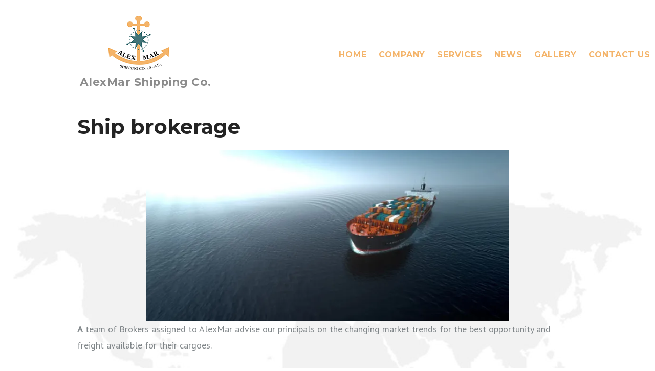

--- FILE ---
content_type: text/html; charset=UTF-8
request_url: https://alexmar.co/ship-brokerage/
body_size: 144182
content:
<!DOCTYPE html>
<html lang="en-US">
<head>
	<meta charset="UTF-8">
	<link rel="profile" href="http://gmpg.org/xfn/11">
	<link rel="pingback" href="https://alexmar.co/xmlrpc.php">

	<meta name="viewport" content="width=device-width, initial-scale=1" />
<title>Ship brokerage &#8211; AlexMar Shipping Co.</title>
<meta name='robots' content='max-image-preview:large' />
<link rel='dns-prefetch' href='//maps-api-ssl.google.com' />
<link rel='dns-prefetch' href='//stats.wp.com' />
<link rel='dns-prefetch' href='//fonts.googleapis.com' />
<link rel='preconnect' href='//i0.wp.com' />
<link rel='preconnect' href='//c0.wp.com' />
<link rel="alternate" type="application/rss+xml" title="AlexMar Shipping Co. &raquo; Feed" href="https://alexmar.co/feed/" />
<link rel="alternate" type="application/rss+xml" title="AlexMar Shipping Co. &raquo; Comments Feed" href="https://alexmar.co/comments/feed/" />
<link rel="alternate" title="oEmbed (JSON)" type="application/json+oembed" href="https://alexmar.co/wp-json/oembed/1.0/embed?url=https%3A%2F%2Falexmar.co%2Fship-brokerage%2F" />
<link rel="alternate" title="oEmbed (XML)" type="text/xml+oembed" href="https://alexmar.co/wp-json/oembed/1.0/embed?url=https%3A%2F%2Falexmar.co%2Fship-brokerage%2F&#038;format=xml" />
<style id='wp-img-auto-sizes-contain-inline-css' type='text/css'>
img:is([sizes=auto i],[sizes^="auto," i]){contain-intrinsic-size:3000px 1500px}
/*# sourceURL=wp-img-auto-sizes-contain-inline-css */
</style>
<link rel='stylesheet' id='pt-cv-public-style-css' href='https://alexmar.co/wp-content/plugins/content-views-query-and-display-post-page/public/assets/css/cv.css?ver=4.2.1' type='text/css' media='all' />
<link rel='stylesheet' id='jquery-swiper-css' href='https://alexmar.co/wp-content/themes/encompass/assets/css/swiper.min.css?ver=3.3.0' type='text/css' media='all' />
<style id='wp-emoji-styles-inline-css' type='text/css'>

	img.wp-smiley, img.emoji {
		display: inline !important;
		border: none !important;
		box-shadow: none !important;
		height: 1em !important;
		width: 1em !important;
		margin: 0 0.07em !important;
		vertical-align: -0.1em !important;
		background: none !important;
		padding: 0 !important;
	}
/*# sourceURL=wp-emoji-styles-inline-css */
</style>
<style id='wp-block-library-inline-css' type='text/css'>
:root{--wp-block-synced-color:#7a00df;--wp-block-synced-color--rgb:122,0,223;--wp-bound-block-color:var(--wp-block-synced-color);--wp-editor-canvas-background:#ddd;--wp-admin-theme-color:#007cba;--wp-admin-theme-color--rgb:0,124,186;--wp-admin-theme-color-darker-10:#006ba1;--wp-admin-theme-color-darker-10--rgb:0,107,160.5;--wp-admin-theme-color-darker-20:#005a87;--wp-admin-theme-color-darker-20--rgb:0,90,135;--wp-admin-border-width-focus:2px}@media (min-resolution:192dpi){:root{--wp-admin-border-width-focus:1.5px}}.wp-element-button{cursor:pointer}:root .has-very-light-gray-background-color{background-color:#eee}:root .has-very-dark-gray-background-color{background-color:#313131}:root .has-very-light-gray-color{color:#eee}:root .has-very-dark-gray-color{color:#313131}:root .has-vivid-green-cyan-to-vivid-cyan-blue-gradient-background{background:linear-gradient(135deg,#00d084,#0693e3)}:root .has-purple-crush-gradient-background{background:linear-gradient(135deg,#34e2e4,#4721fb 50%,#ab1dfe)}:root .has-hazy-dawn-gradient-background{background:linear-gradient(135deg,#faaca8,#dad0ec)}:root .has-subdued-olive-gradient-background{background:linear-gradient(135deg,#fafae1,#67a671)}:root .has-atomic-cream-gradient-background{background:linear-gradient(135deg,#fdd79a,#004a59)}:root .has-nightshade-gradient-background{background:linear-gradient(135deg,#330968,#31cdcf)}:root .has-midnight-gradient-background{background:linear-gradient(135deg,#020381,#2874fc)}:root{--wp--preset--font-size--normal:16px;--wp--preset--font-size--huge:42px}.has-regular-font-size{font-size:1em}.has-larger-font-size{font-size:2.625em}.has-normal-font-size{font-size:var(--wp--preset--font-size--normal)}.has-huge-font-size{font-size:var(--wp--preset--font-size--huge)}.has-text-align-center{text-align:center}.has-text-align-left{text-align:left}.has-text-align-right{text-align:right}.has-fit-text{white-space:nowrap!important}#end-resizable-editor-section{display:none}.aligncenter{clear:both}.items-justified-left{justify-content:flex-start}.items-justified-center{justify-content:center}.items-justified-right{justify-content:flex-end}.items-justified-space-between{justify-content:space-between}.screen-reader-text{border:0;clip-path:inset(50%);height:1px;margin:-1px;overflow:hidden;padding:0;position:absolute;width:1px;word-wrap:normal!important}.screen-reader-text:focus{background-color:#ddd;clip-path:none;color:#444;display:block;font-size:1em;height:auto;left:5px;line-height:normal;padding:15px 23px 14px;text-decoration:none;top:5px;width:auto;z-index:100000}html :where(.has-border-color){border-style:solid}html :where([style*=border-top-color]){border-top-style:solid}html :where([style*=border-right-color]){border-right-style:solid}html :where([style*=border-bottom-color]){border-bottom-style:solid}html :where([style*=border-left-color]){border-left-style:solid}html :where([style*=border-width]){border-style:solid}html :where([style*=border-top-width]){border-top-style:solid}html :where([style*=border-right-width]){border-right-style:solid}html :where([style*=border-bottom-width]){border-bottom-style:solid}html :where([style*=border-left-width]){border-left-style:solid}html :where(img[class*=wp-image-]){height:auto;max-width:100%}:where(figure){margin:0 0 1em}html :where(.is-position-sticky){--wp-admin--admin-bar--position-offset:var(--wp-admin--admin-bar--height,0px)}@media screen and (max-width:600px){html :where(.is-position-sticky){--wp-admin--admin-bar--position-offset:0px}}

/*# sourceURL=wp-block-library-inline-css */
</style><style id='wp-block-heading-inline-css' type='text/css'>
h1:where(.wp-block-heading).has-background,h2:where(.wp-block-heading).has-background,h3:where(.wp-block-heading).has-background,h4:where(.wp-block-heading).has-background,h5:where(.wp-block-heading).has-background,h6:where(.wp-block-heading).has-background{padding:1.25em 2.375em}h1.has-text-align-left[style*=writing-mode]:where([style*=vertical-lr]),h1.has-text-align-right[style*=writing-mode]:where([style*=vertical-rl]),h2.has-text-align-left[style*=writing-mode]:where([style*=vertical-lr]),h2.has-text-align-right[style*=writing-mode]:where([style*=vertical-rl]),h3.has-text-align-left[style*=writing-mode]:where([style*=vertical-lr]),h3.has-text-align-right[style*=writing-mode]:where([style*=vertical-rl]),h4.has-text-align-left[style*=writing-mode]:where([style*=vertical-lr]),h4.has-text-align-right[style*=writing-mode]:where([style*=vertical-rl]),h5.has-text-align-left[style*=writing-mode]:where([style*=vertical-lr]),h5.has-text-align-right[style*=writing-mode]:where([style*=vertical-rl]),h6.has-text-align-left[style*=writing-mode]:where([style*=vertical-lr]),h6.has-text-align-right[style*=writing-mode]:where([style*=vertical-rl]){rotate:180deg}
/*# sourceURL=https://c0.wp.com/c/6.9/wp-includes/blocks/heading/style.min.css */
</style>
<style id='wp-block-image-inline-css' type='text/css'>
.wp-block-image>a,.wp-block-image>figure>a{display:inline-block}.wp-block-image img{box-sizing:border-box;height:auto;max-width:100%;vertical-align:bottom}@media not (prefers-reduced-motion){.wp-block-image img.hide{visibility:hidden}.wp-block-image img.show{animation:show-content-image .4s}}.wp-block-image[style*=border-radius] img,.wp-block-image[style*=border-radius]>a{border-radius:inherit}.wp-block-image.has-custom-border img{box-sizing:border-box}.wp-block-image.aligncenter{text-align:center}.wp-block-image.alignfull>a,.wp-block-image.alignwide>a{width:100%}.wp-block-image.alignfull img,.wp-block-image.alignwide img{height:auto;width:100%}.wp-block-image .aligncenter,.wp-block-image .alignleft,.wp-block-image .alignright,.wp-block-image.aligncenter,.wp-block-image.alignleft,.wp-block-image.alignright{display:table}.wp-block-image .aligncenter>figcaption,.wp-block-image .alignleft>figcaption,.wp-block-image .alignright>figcaption,.wp-block-image.aligncenter>figcaption,.wp-block-image.alignleft>figcaption,.wp-block-image.alignright>figcaption{caption-side:bottom;display:table-caption}.wp-block-image .alignleft{float:left;margin:.5em 1em .5em 0}.wp-block-image .alignright{float:right;margin:.5em 0 .5em 1em}.wp-block-image .aligncenter{margin-left:auto;margin-right:auto}.wp-block-image :where(figcaption){margin-bottom:1em;margin-top:.5em}.wp-block-image.is-style-circle-mask img{border-radius:9999px}@supports ((-webkit-mask-image:none) or (mask-image:none)) or (-webkit-mask-image:none){.wp-block-image.is-style-circle-mask img{border-radius:0;-webkit-mask-image:url('data:image/svg+xml;utf8,<svg viewBox="0 0 100 100" xmlns="http://www.w3.org/2000/svg"><circle cx="50" cy="50" r="50"/></svg>');mask-image:url('data:image/svg+xml;utf8,<svg viewBox="0 0 100 100" xmlns="http://www.w3.org/2000/svg"><circle cx="50" cy="50" r="50"/></svg>');mask-mode:alpha;-webkit-mask-position:center;mask-position:center;-webkit-mask-repeat:no-repeat;mask-repeat:no-repeat;-webkit-mask-size:contain;mask-size:contain}}:root :where(.wp-block-image.is-style-rounded img,.wp-block-image .is-style-rounded img){border-radius:9999px}.wp-block-image figure{margin:0}.wp-lightbox-container{display:flex;flex-direction:column;position:relative}.wp-lightbox-container img{cursor:zoom-in}.wp-lightbox-container img:hover+button{opacity:1}.wp-lightbox-container button{align-items:center;backdrop-filter:blur(16px) saturate(180%);background-color:#5a5a5a40;border:none;border-radius:4px;cursor:zoom-in;display:flex;height:20px;justify-content:center;opacity:0;padding:0;position:absolute;right:16px;text-align:center;top:16px;width:20px;z-index:100}@media not (prefers-reduced-motion){.wp-lightbox-container button{transition:opacity .2s ease}}.wp-lightbox-container button:focus-visible{outline:3px auto #5a5a5a40;outline:3px auto -webkit-focus-ring-color;outline-offset:3px}.wp-lightbox-container button:hover{cursor:pointer;opacity:1}.wp-lightbox-container button:focus{opacity:1}.wp-lightbox-container button:focus,.wp-lightbox-container button:hover,.wp-lightbox-container button:not(:hover):not(:active):not(.has-background){background-color:#5a5a5a40;border:none}.wp-lightbox-overlay{box-sizing:border-box;cursor:zoom-out;height:100vh;left:0;overflow:hidden;position:fixed;top:0;visibility:hidden;width:100%;z-index:100000}.wp-lightbox-overlay .close-button{align-items:center;cursor:pointer;display:flex;justify-content:center;min-height:40px;min-width:40px;padding:0;position:absolute;right:calc(env(safe-area-inset-right) + 16px);top:calc(env(safe-area-inset-top) + 16px);z-index:5000000}.wp-lightbox-overlay .close-button:focus,.wp-lightbox-overlay .close-button:hover,.wp-lightbox-overlay .close-button:not(:hover):not(:active):not(.has-background){background:none;border:none}.wp-lightbox-overlay .lightbox-image-container{height:var(--wp--lightbox-container-height);left:50%;overflow:hidden;position:absolute;top:50%;transform:translate(-50%,-50%);transform-origin:top left;width:var(--wp--lightbox-container-width);z-index:9999999999}.wp-lightbox-overlay .wp-block-image{align-items:center;box-sizing:border-box;display:flex;height:100%;justify-content:center;margin:0;position:relative;transform-origin:0 0;width:100%;z-index:3000000}.wp-lightbox-overlay .wp-block-image img{height:var(--wp--lightbox-image-height);min-height:var(--wp--lightbox-image-height);min-width:var(--wp--lightbox-image-width);width:var(--wp--lightbox-image-width)}.wp-lightbox-overlay .wp-block-image figcaption{display:none}.wp-lightbox-overlay button{background:none;border:none}.wp-lightbox-overlay .scrim{background-color:#fff;height:100%;opacity:.9;position:absolute;width:100%;z-index:2000000}.wp-lightbox-overlay.active{visibility:visible}@media not (prefers-reduced-motion){.wp-lightbox-overlay.active{animation:turn-on-visibility .25s both}.wp-lightbox-overlay.active img{animation:turn-on-visibility .35s both}.wp-lightbox-overlay.show-closing-animation:not(.active){animation:turn-off-visibility .35s both}.wp-lightbox-overlay.show-closing-animation:not(.active) img{animation:turn-off-visibility .25s both}.wp-lightbox-overlay.zoom.active{animation:none;opacity:1;visibility:visible}.wp-lightbox-overlay.zoom.active .lightbox-image-container{animation:lightbox-zoom-in .4s}.wp-lightbox-overlay.zoom.active .lightbox-image-container img{animation:none}.wp-lightbox-overlay.zoom.active .scrim{animation:turn-on-visibility .4s forwards}.wp-lightbox-overlay.zoom.show-closing-animation:not(.active){animation:none}.wp-lightbox-overlay.zoom.show-closing-animation:not(.active) .lightbox-image-container{animation:lightbox-zoom-out .4s}.wp-lightbox-overlay.zoom.show-closing-animation:not(.active) .lightbox-image-container img{animation:none}.wp-lightbox-overlay.zoom.show-closing-animation:not(.active) .scrim{animation:turn-off-visibility .4s forwards}}@keyframes show-content-image{0%{visibility:hidden}99%{visibility:hidden}to{visibility:visible}}@keyframes turn-on-visibility{0%{opacity:0}to{opacity:1}}@keyframes turn-off-visibility{0%{opacity:1;visibility:visible}99%{opacity:0;visibility:visible}to{opacity:0;visibility:hidden}}@keyframes lightbox-zoom-in{0%{transform:translate(calc((-100vw + var(--wp--lightbox-scrollbar-width))/2 + var(--wp--lightbox-initial-left-position)),calc(-50vh + var(--wp--lightbox-initial-top-position))) scale(var(--wp--lightbox-scale))}to{transform:translate(-50%,-50%) scale(1)}}@keyframes lightbox-zoom-out{0%{transform:translate(-50%,-50%) scale(1);visibility:visible}99%{visibility:visible}to{transform:translate(calc((-100vw + var(--wp--lightbox-scrollbar-width))/2 + var(--wp--lightbox-initial-left-position)),calc(-50vh + var(--wp--lightbox-initial-top-position))) scale(var(--wp--lightbox-scale));visibility:hidden}}
/*# sourceURL=https://c0.wp.com/c/6.9/wp-includes/blocks/image/style.min.css */
</style>
<style id='wp-block-paragraph-inline-css' type='text/css'>
.is-small-text{font-size:.875em}.is-regular-text{font-size:1em}.is-large-text{font-size:2.25em}.is-larger-text{font-size:3em}.has-drop-cap:not(:focus):first-letter{float:left;font-size:8.4em;font-style:normal;font-weight:100;line-height:.68;margin:.05em .1em 0 0;text-transform:uppercase}body.rtl .has-drop-cap:not(:focus):first-letter{float:none;margin-left:.1em}p.has-drop-cap.has-background{overflow:hidden}:root :where(p.has-background){padding:1.25em 2.375em}:where(p.has-text-color:not(.has-link-color)) a{color:inherit}p.has-text-align-left[style*="writing-mode:vertical-lr"],p.has-text-align-right[style*="writing-mode:vertical-rl"]{rotate:180deg}
/*# sourceURL=https://c0.wp.com/c/6.9/wp-includes/blocks/paragraph/style.min.css */
</style>
<style id='global-styles-inline-css' type='text/css'>
:root{--wp--preset--aspect-ratio--square: 1;--wp--preset--aspect-ratio--4-3: 4/3;--wp--preset--aspect-ratio--3-4: 3/4;--wp--preset--aspect-ratio--3-2: 3/2;--wp--preset--aspect-ratio--2-3: 2/3;--wp--preset--aspect-ratio--16-9: 16/9;--wp--preset--aspect-ratio--9-16: 9/16;--wp--preset--color--black: #000000;--wp--preset--color--cyan-bluish-gray: #abb8c3;--wp--preset--color--white: #ffffff;--wp--preset--color--pale-pink: #f78da7;--wp--preset--color--vivid-red: #cf2e2e;--wp--preset--color--luminous-vivid-orange: #ff6900;--wp--preset--color--luminous-vivid-amber: #fcb900;--wp--preset--color--light-green-cyan: #7bdcb5;--wp--preset--color--vivid-green-cyan: #00d084;--wp--preset--color--pale-cyan-blue: #8ed1fc;--wp--preset--color--vivid-cyan-blue: #0693e3;--wp--preset--color--vivid-purple: #9b51e0;--wp--preset--gradient--vivid-cyan-blue-to-vivid-purple: linear-gradient(135deg,rgb(6,147,227) 0%,rgb(155,81,224) 100%);--wp--preset--gradient--light-green-cyan-to-vivid-green-cyan: linear-gradient(135deg,rgb(122,220,180) 0%,rgb(0,208,130) 100%);--wp--preset--gradient--luminous-vivid-amber-to-luminous-vivid-orange: linear-gradient(135deg,rgb(252,185,0) 0%,rgb(255,105,0) 100%);--wp--preset--gradient--luminous-vivid-orange-to-vivid-red: linear-gradient(135deg,rgb(255,105,0) 0%,rgb(207,46,46) 100%);--wp--preset--gradient--very-light-gray-to-cyan-bluish-gray: linear-gradient(135deg,rgb(238,238,238) 0%,rgb(169,184,195) 100%);--wp--preset--gradient--cool-to-warm-spectrum: linear-gradient(135deg,rgb(74,234,220) 0%,rgb(151,120,209) 20%,rgb(207,42,186) 40%,rgb(238,44,130) 60%,rgb(251,105,98) 80%,rgb(254,248,76) 100%);--wp--preset--gradient--blush-light-purple: linear-gradient(135deg,rgb(255,206,236) 0%,rgb(152,150,240) 100%);--wp--preset--gradient--blush-bordeaux: linear-gradient(135deg,rgb(254,205,165) 0%,rgb(254,45,45) 50%,rgb(107,0,62) 100%);--wp--preset--gradient--luminous-dusk: linear-gradient(135deg,rgb(255,203,112) 0%,rgb(199,81,192) 50%,rgb(65,88,208) 100%);--wp--preset--gradient--pale-ocean: linear-gradient(135deg,rgb(255,245,203) 0%,rgb(182,227,212) 50%,rgb(51,167,181) 100%);--wp--preset--gradient--electric-grass: linear-gradient(135deg,rgb(202,248,128) 0%,rgb(113,206,126) 100%);--wp--preset--gradient--midnight: linear-gradient(135deg,rgb(2,3,129) 0%,rgb(40,116,252) 100%);--wp--preset--font-size--small: 13px;--wp--preset--font-size--medium: 20px;--wp--preset--font-size--large: 36px;--wp--preset--font-size--x-large: 42px;--wp--preset--spacing--20: 0.44rem;--wp--preset--spacing--30: 0.67rem;--wp--preset--spacing--40: 1rem;--wp--preset--spacing--50: 1.5rem;--wp--preset--spacing--60: 2.25rem;--wp--preset--spacing--70: 3.38rem;--wp--preset--spacing--80: 5.06rem;--wp--preset--shadow--natural: 6px 6px 9px rgba(0, 0, 0, 0.2);--wp--preset--shadow--deep: 12px 12px 50px rgba(0, 0, 0, 0.4);--wp--preset--shadow--sharp: 6px 6px 0px rgba(0, 0, 0, 0.2);--wp--preset--shadow--outlined: 6px 6px 0px -3px rgb(255, 255, 255), 6px 6px rgb(0, 0, 0);--wp--preset--shadow--crisp: 6px 6px 0px rgb(0, 0, 0);}:where(.is-layout-flex){gap: 0.5em;}:where(.is-layout-grid){gap: 0.5em;}body .is-layout-flex{display: flex;}.is-layout-flex{flex-wrap: wrap;align-items: center;}.is-layout-flex > :is(*, div){margin: 0;}body .is-layout-grid{display: grid;}.is-layout-grid > :is(*, div){margin: 0;}:where(.wp-block-columns.is-layout-flex){gap: 2em;}:where(.wp-block-columns.is-layout-grid){gap: 2em;}:where(.wp-block-post-template.is-layout-flex){gap: 1.25em;}:where(.wp-block-post-template.is-layout-grid){gap: 1.25em;}.has-black-color{color: var(--wp--preset--color--black) !important;}.has-cyan-bluish-gray-color{color: var(--wp--preset--color--cyan-bluish-gray) !important;}.has-white-color{color: var(--wp--preset--color--white) !important;}.has-pale-pink-color{color: var(--wp--preset--color--pale-pink) !important;}.has-vivid-red-color{color: var(--wp--preset--color--vivid-red) !important;}.has-luminous-vivid-orange-color{color: var(--wp--preset--color--luminous-vivid-orange) !important;}.has-luminous-vivid-amber-color{color: var(--wp--preset--color--luminous-vivid-amber) !important;}.has-light-green-cyan-color{color: var(--wp--preset--color--light-green-cyan) !important;}.has-vivid-green-cyan-color{color: var(--wp--preset--color--vivid-green-cyan) !important;}.has-pale-cyan-blue-color{color: var(--wp--preset--color--pale-cyan-blue) !important;}.has-vivid-cyan-blue-color{color: var(--wp--preset--color--vivid-cyan-blue) !important;}.has-vivid-purple-color{color: var(--wp--preset--color--vivid-purple) !important;}.has-black-background-color{background-color: var(--wp--preset--color--black) !important;}.has-cyan-bluish-gray-background-color{background-color: var(--wp--preset--color--cyan-bluish-gray) !important;}.has-white-background-color{background-color: var(--wp--preset--color--white) !important;}.has-pale-pink-background-color{background-color: var(--wp--preset--color--pale-pink) !important;}.has-vivid-red-background-color{background-color: var(--wp--preset--color--vivid-red) !important;}.has-luminous-vivid-orange-background-color{background-color: var(--wp--preset--color--luminous-vivid-orange) !important;}.has-luminous-vivid-amber-background-color{background-color: var(--wp--preset--color--luminous-vivid-amber) !important;}.has-light-green-cyan-background-color{background-color: var(--wp--preset--color--light-green-cyan) !important;}.has-vivid-green-cyan-background-color{background-color: var(--wp--preset--color--vivid-green-cyan) !important;}.has-pale-cyan-blue-background-color{background-color: var(--wp--preset--color--pale-cyan-blue) !important;}.has-vivid-cyan-blue-background-color{background-color: var(--wp--preset--color--vivid-cyan-blue) !important;}.has-vivid-purple-background-color{background-color: var(--wp--preset--color--vivid-purple) !important;}.has-black-border-color{border-color: var(--wp--preset--color--black) !important;}.has-cyan-bluish-gray-border-color{border-color: var(--wp--preset--color--cyan-bluish-gray) !important;}.has-white-border-color{border-color: var(--wp--preset--color--white) !important;}.has-pale-pink-border-color{border-color: var(--wp--preset--color--pale-pink) !important;}.has-vivid-red-border-color{border-color: var(--wp--preset--color--vivid-red) !important;}.has-luminous-vivid-orange-border-color{border-color: var(--wp--preset--color--luminous-vivid-orange) !important;}.has-luminous-vivid-amber-border-color{border-color: var(--wp--preset--color--luminous-vivid-amber) !important;}.has-light-green-cyan-border-color{border-color: var(--wp--preset--color--light-green-cyan) !important;}.has-vivid-green-cyan-border-color{border-color: var(--wp--preset--color--vivid-green-cyan) !important;}.has-pale-cyan-blue-border-color{border-color: var(--wp--preset--color--pale-cyan-blue) !important;}.has-vivid-cyan-blue-border-color{border-color: var(--wp--preset--color--vivid-cyan-blue) !important;}.has-vivid-purple-border-color{border-color: var(--wp--preset--color--vivid-purple) !important;}.has-vivid-cyan-blue-to-vivid-purple-gradient-background{background: var(--wp--preset--gradient--vivid-cyan-blue-to-vivid-purple) !important;}.has-light-green-cyan-to-vivid-green-cyan-gradient-background{background: var(--wp--preset--gradient--light-green-cyan-to-vivid-green-cyan) !important;}.has-luminous-vivid-amber-to-luminous-vivid-orange-gradient-background{background: var(--wp--preset--gradient--luminous-vivid-amber-to-luminous-vivid-orange) !important;}.has-luminous-vivid-orange-to-vivid-red-gradient-background{background: var(--wp--preset--gradient--luminous-vivid-orange-to-vivid-red) !important;}.has-very-light-gray-to-cyan-bluish-gray-gradient-background{background: var(--wp--preset--gradient--very-light-gray-to-cyan-bluish-gray) !important;}.has-cool-to-warm-spectrum-gradient-background{background: var(--wp--preset--gradient--cool-to-warm-spectrum) !important;}.has-blush-light-purple-gradient-background{background: var(--wp--preset--gradient--blush-light-purple) !important;}.has-blush-bordeaux-gradient-background{background: var(--wp--preset--gradient--blush-bordeaux) !important;}.has-luminous-dusk-gradient-background{background: var(--wp--preset--gradient--luminous-dusk) !important;}.has-pale-ocean-gradient-background{background: var(--wp--preset--gradient--pale-ocean) !important;}.has-electric-grass-gradient-background{background: var(--wp--preset--gradient--electric-grass) !important;}.has-midnight-gradient-background{background: var(--wp--preset--gradient--midnight) !important;}.has-small-font-size{font-size: var(--wp--preset--font-size--small) !important;}.has-medium-font-size{font-size: var(--wp--preset--font-size--medium) !important;}.has-large-font-size{font-size: var(--wp--preset--font-size--large) !important;}.has-x-large-font-size{font-size: var(--wp--preset--font-size--x-large) !important;}
/*# sourceURL=global-styles-inline-css */
</style>

<style id='classic-theme-styles-inline-css' type='text/css'>
/*! This file is auto-generated */
.wp-block-button__link{color:#fff;background-color:#32373c;border-radius:9999px;box-shadow:none;text-decoration:none;padding:calc(.667em + 2px) calc(1.333em + 2px);font-size:1.125em}.wp-block-file__button{background:#32373c;color:#fff;text-decoration:none}
/*# sourceURL=/wp-includes/css/classic-themes.min.css */
</style>
<link rel='stylesheet' id='nfd-wonder-blocks-utilities-css' href='https://alexmar.co/wp-content/plugins/bluehost-wordpress-plugin/vendor/newfold-labs/wp-module-patterns/assets/build/utilities.css?ver=2.1.0' type='text/css' media='all' />
<link rel='stylesheet' id='contact-form-7-css' href='https://alexmar.co/wp-content/plugins/contact-form-7/includes/css/styles.css?ver=5.7.7' type='text/css' media='all' />
<link rel='stylesheet' id='font-awesome-css' href='https://alexmar.co/wp-content/themes/encompass/assets/css/font-awesome.min.css?ver=4.6.0' type='text/css' media='all' />
<link rel='stylesheet' id='material-icons-css' href='https://alexmar.co/wp-content/themes/encompass/assets/css/material-icons.min.css?ver=2.2.0' type='text/css' media='all' />
<link rel='stylesheet' id='magnific-popup-css' href='https://alexmar.co/wp-content/themes/encompass/assets/css/magnific-popup.min.css?ver=1.0.1' type='text/css' media='all' />
<link rel='stylesheet' id='encompass-theme-style-css' href='https://alexmar.co/wp-content/themes/encompass/style.css?ver=1.0.0' type='text/css' media='all' />
<link rel='stylesheet' id='dashicons-css' href='https://c0.wp.com/c/6.9/wp-includes/css/dashicons.min.css' type='text/css' media='all' />
<link rel='stylesheet' id='cherry-projects-styles-css' href='https://alexmar.co/wp-content/plugins/cherry-projects/public/assets/css/styles.css?ver=1.2.15' type='text/css' media='all' />
<link rel='stylesheet' id='cherry-google-fonts-encompass-css' href='//fonts.googleapis.com/css?family=PT+Sans%3A400%7CMontserrat%3A700%7CPoppins%3A400%7CRoboto%3A300&#038;subset=latin&#038;ver=6.9' type='text/css' media='all' />
<link rel='stylesheet' id='cherry-handler-css-css' href='https://alexmar.co/wp-content/plugins/cherry-projects/cherry-framework/modules/cherry-handler/assets/css/cherry-handler-styles.min.css?ver=1.5.11' type='text/css' media='all' />
<link rel='stylesheet' id='tm-builder-swiper-css' href='https://alexmar.co/wp-content/plugins/tm-content-builder/framework/assets/css/swiper.min.css?ver=1.2.0' type='text/css' media='all' />
<link rel='stylesheet' id='tm-builder-modules-style-css' href='https://alexmar.co/wp-content/plugins/tm-content-builder/framework/assets/css/style.css?ver=1.2.0' type='text/css' media='all' />
<!--n2css--><!--n2js--><script type="text/javascript" src="https://c0.wp.com/c/6.9/wp-includes/js/jquery/jquery.min.js" id="jquery-core-js"></script>
<script type="text/javascript" src="https://c0.wp.com/c/6.9/wp-includes/js/jquery/jquery-migrate.min.js" id="jquery-migrate-js"></script>
<script type="text/javascript" src="https://alexmar.co/wp-content/plugins/bluehost-wordpress-plugin/vendor/newfold-labs/wp-module-patterns/assets/build/utilities.js?ver=2.1.0" id="nfd-wonder-blocks-utilities-js"></script>
<link rel="https://api.w.org/" href="https://alexmar.co/wp-json/" /><link rel="alternate" title="JSON" type="application/json" href="https://alexmar.co/wp-json/wp/v2/pages/3114" /><link rel="EditURI" type="application/rsd+xml" title="RSD" href="https://alexmar.co/xmlrpc.php?rsd" />
<meta name="generator" content="WordPress 6.9" />
<link rel="canonical" href="https://alexmar.co/ship-brokerage/" />
<link rel='shortlink' href='https://alexmar.co/?p=3114' />
	<style>img#wpstats{display:none}</style>
		        <style>
            #nfd-site-status {
				align-items: center;
                background-color: #F8F8F8;
				border-radius: 2px;
				border-style: solid;
				border-width: 1px;
                color: #333333;
				display: flex;
				font-weight: 500;
				gap: 2px;
				height: 22px;
				margin-top: 4px;
                padding: 0 14px;
            }

			#wpadminbar #wp-admin-bar-site-status .ab-item{
				height:22px;
			}

			#nfd-site-status[data-coming-soon="true"] {
				border-color: var(--Dark-Red, #C71919);
            }
			
			#nfd-site-status[data-coming-soon="false"] {
				border-color: var(--A11y-GRN, #278224);
			}

			#nfd-site-status span { 
				display: none;
				text-transform: uppercase;
				font-weight: 500;
			}

            #nfd-site-status[data-coming-soon="true"] #nfd-site-status-coming-soon {
                color: var(--Dark-Red, #C71919);
				display: inline-block;
			}

			#nfd-site-status[data-coming-soon="false"] #nfd-site-status-live {
                color: var(--A11y-GRN, #278224);
                display: inline-block;
            }
        </style>
		<style type="text/css" id="custom-background-css">
body.custom-background { background-image: url("https://alexmar.co/wp-content/uploads/2020/03/bgab.jpg"); background-position: center top; background-size: cover; background-repeat: no-repeat; background-attachment: scroll; }
</style>
	<style type="text/css">/* #Typography */body {font-style: normal;font-weight: 400;font-size: 18px;line-height: 1.8;font-family: 'PT Sans', sans-serif;letter-spacing: 0px;text-align: left;color: #808689;}h1 {font-style: normal;font-weight: 700;font-size: 15px;line-height: 1.029;font-family: Montserrat, sans-serif;letter-spacing: 0px;text-align: inherit;color: #242424;}h2 {font-style: normal;font-weight: 700;font-size: 24px;line-height: 1.25;font-family: Montserrat, sans-serif;letter-spacing: 0px;text-align: inherit;color: #242424;}h3 {font-style: normal;font-weight: 700;font-size: 23px;line-height: 1.179;font-family: Montserrat, sans-serif;letter-spacing: 0px;text-align: inherit;color: #242424;}h4 {font-style: normal;font-weight: 700;font-size: 16px;line-height: 1.28;font-family: Montserrat, sans-serif;letter-spacing: 0px;text-align: inherit;color: #242424;}h5 {font-style: normal;font-weight: 700;font-size: 14px;line-height: 1.58;font-family: Montserrat, sans-serif;letter-spacing: 0px;text-align: inherit;color: #242424;}h6 {font-style: normal;font-weight: 700;font-size: 11px;line-height: 1.58;font-family: Montserrat, sans-serif;letter-spacing: 0px;text-align: inherit;color: #242424;}.footer-copyright{font-family: Roboto, sans-serif;}@media (min-width: 992px) {h1 { font-size: 50px; }h2 { font-size: 40px; }h3 { font-size: 32px; }h4 { font-size: 20px; }}a,h1 a:hover,h2 a:hover,h3 a:hover,h4 a:hover,h5 a:hover,h6 a:hover,.not-found .page-title { color: #417478; }a:hover { color: #3c3c3c; }/* #Invert Color Scheme */.invert { color: #fff; }.invert h1 { color: #fff; }.invert h2 { color: #fff; }.invert h3 { color: #fff; }.invert h4 { color: #ffffff; }.invert h5 { color: #fff; }.invert h6 { color: #fff; }.invert a { color: #fff; }.invert a:hover { color: #ffffff; }/* #Layout */@media (min-width: 1200px) {.container {max-width: 1024px;}}#tm_builder_outer_content .tm_pb_brands_showcase_module__super-title {font-size: 32px;line-height: 1.179;letter-spacing: 0px;}#tm_builder_outer_content .tm_pb_brands_showcase_module__title {font-size: 40px;line-height: 1.25;letter-spacing: 0px;}#tm_builder_outer_content .tm_pb_brands_showcase_module__sub-title {font-size: 14px;line-height: 1.58;letter-spacing: 0px;}#tm_builder_outer_content .tm_pb_brands_showcase_module__brands .tm_pb_brands_showcase_module__item__title {font-size: 14px;line-height: 1.58;letter-spacing: 0px;}#tm_builder_outer_content .tm_pb_brands_showcase_module__brands .tm_pb_brands_showcase_module__item__title {color: #808689;}#tm_builder_outer_content .tm_pb_brands_showcase_module__brands .tm_pb_brands_showcase_module__item__description {font-style: normal;font-weight: 400;font-size: 18px;line-height: 1.8;font-family: 'PT Sans', sans-serif;letter-spacing: 0px;color: #808689;}.tm_pb_builder #tm_builder_outer_content .tm_pb_brands_showcase_module__divider {}/* #Elements */blockquote {color: #808689;}blockquote a:hover {color: #417478;}blockquote cite:before,blockquote:before {color: #f4b46a;font-family: Montserrat, sans-serif;}code {color: rgb(90,96,99);background: #417478;}.entry-content code {background: #417478;color: #fff;}.entry-content #tm_builder_outer_content .tm_pb_module ul > li:before {background-color: #417478;}code, kbd, tt, var {font-family: 'PT Sans', sans-serif;}#tm_builder_outer_content .tm_pb_module a {color: #417478;}#tm_builder_outer_content .tm_pb_module a:hover {color: #3c3c3c;}.page .entry-content #tm_builder_outer_content .tm_pb_module ol > li:before {color: #417478;}#tm_builder_outer_content .tm_link_content a.tm_link_main_url:hover {color: #313131 !important;}.tm_pb_builder #tm_builder_outer_content .tm_pb_font_icon {color: #808689;}.tm_pb_builder #tm_builder_outer_content .tm_pb_font_icon:hover {color: #fff;}.not-found.error-404 .caption{border-color:#313131;}.header-container {background-color: #ffffff;background-image: url();background-repeat: repeat;background-position: left top;background-attachment: scroll;border-color: #e5e5e6;}/* ##Logo */.site-logo {font-style: normal;font-weight: 400;font-size: 27px;font-family: Poppins, sans-serif;}.site-description {font-family: Montserrat, sans-serif;}.site-logo__link, .site-description {color: #f4b46a;}.site-logo__link:hover {color: #313131;}/* ##Top Panel */.top-panel {background-color: #3b5276;}.top-panel .top-panel__info,.top-panel .social-list li a {color: #fff;}.top-panel .social-list li a:hover{color: #f4b46a;}.top-panel__message .fa,.top-panel__message .material-icons {color: #fff;}.top-panel .top-panel__menu-list a:hover{color: #fff;}.search-form__toggle:before, .search-form__toggle:after {color: #fff;}.search-form__toggle:hover:before, .search-form__toggle:hover:after {color: #f4b46a;}.site-header .search-form__field[type="search"],.site-header .search-form__submit i {color: #808689;}.site-header .search-form__submit:hover i {color: #f4b46a;}.top-panel__message .info-block{font-family: Roboto, sans-serif;}/* #Search Form */.search-form__field {color: #808689;}.search-form__field::-webkit-input-placeholder { color: #808689; }.search-form__field::-moz-placeholder { color: #808689; }.search-form__field:-moz-placeholder { color: #808689; }.search-form__field:-ms-input-placeholder { color: #808689; }.subscribe-block__success {color: #417478;}.top-panel .search-form__submit {color: #313131;}.top-panel .search-form__submit:hover,.search-form__submit.btn-primary:hover{color: #f4b46a;}.tm_pb_builder #tm_builder_outer_content .tm-pb-contact-message .cf-success-message {color: #f4b46a;}.error-404 .search-form__submit.btn-primary{color: #fff;background-color: #417478;}.error-404 .search-form__submit.btn-primary:hover{color: #fff;background-color: #313131;}/* #Comment, Contact, Password Forms */.comment-form .submit{color: #fff;background: #417478 ;}.comment-form .submit:hover,.comment-form .form-submit .submit:hover,.comment-form .form-submit .submit:focus,.submit:focus{color: #fff;background-color: #313131;}.wpcf7-submit,.post-password-form label + input {color: #fff;background-color: #f4b46a;border-color: #f4b46a;}.wpcf7-submit:hover,.post-password-form label + input:hover {color: #417478;background-color: #313131;border-color: #f4b46a;}.wpcf7-submit:focus,.post-password-form label + input:focus {box-shadow: 0 0 10px #f4b46a;}input[type='text'],input[type='email'],input[type='url'],input[type='password'],input[type='search'],input[type='number'],input[type='tel'],input[type='range'],input[type='date'],input[type='month'],input[type='week'],input[type='time'],input[type='datetime'],input[type='datetime-local'],input[type='color'],select,textarea {background-color: #fff;}input[type='text']:focus,input[type='email']:focus,input[type='url']:focus,input[type='password']:focus,input[type='search']:focus,input[type='number']:focus,input[type='tel']:focus,input[type='range']:focus,input[type='date']:focus,input[type='month']:focus,input[type='week']:focus,input[type='time']:focus,input[type='datetime']:focus,input[type='datetime-local']:focus,input[type='color']:focus,select,textarea {background-color: #fff ;}/* #Input Placeholders */::-webkit-input-placeholder { color: #808689; }::-moz-placeholder{ color: #808689; }:-moz-placeholder{ color: #808689; }:-ms-input-placeholder{ color: #808689; }/* #Social */.social-list a,.share-btns__link,.share-btns__link:hover {color: #808689;}.social-list a:hover {color: #f4b46a;}.social-list--header .menu-item a,.social-list--footer .menu-item a {color: #fff;}.social-list--header .menu-item a:hover,.social-list--footer .menu-item a:hover{color: #f4b46a;}/* #Social (invert scheme) */.invert .social-list a {color: #fff;}.invert .social-list a:hover {color: #313131;}/* #Main Menu */.main-navigation .menu > li > a {color: #f4b46a;}.main-navigation .menu > li > a:hover,.main-navigation .menu > li > a:focus,.main-navigation .menu > li > a:active{color: #417478 !important;}.main-navigation .menu > li.menu-hover > a,.main-navigation .menu > li.current_page_item > a,.main-navigation .menu > li.current_page_ancestor > a,.main-navigation .menu > li.current-menu-item > a,.main-navigation .menu > li.current-menu-ancestor > a {color: #f4b46a;}.main-navigation .sub-menu{background: #417478;}.main-navigation .sub-menu > li > a{font-size: 14px;}.sub-menu .sub-menu,#menu-footer-menu-custom li a:before {background: #fff;}#menu-footer-menu-custom li a:hover:before {background: #417478;}#menu-footer-menu-custom li{font-size: 15px;}.main-navigation > ul + ul{background-color: #fff;}.main-navigation ul ul a {color: #fff;}.main-navigation .sub-menu > li.menu-hover > a,.main-navigation .sub-menu > li.current_page_item > a,.main-navigation .sub-menu > li.current_page_ancestor > a,.main-navigation .sub-menu > li.current-menu-item > a,.main-navigation .sub-menu > li.current-menu-ancestor > a {color: #f4b46a;}.menu-item__desc {color: #fff;}.main-navigation .menu > li::after {color: #fff;}.site-header .search-form[data-toggle=true] .search-form__submit:hover {color: #f4b46a;}.main-navigation .sub-menu li.menu-item-has-children::after,.main-navigation .menu > li .sub-menu-toggle::before,.menu > li > a > .menu-item__desc,.set-menu a {color: #f4b46a;}@media (min-width: 768px) {.main-navigation .sub-menu li{border-color: rgb(62,62,62);}}.menu-toggle {color: #808689;}.menu-toggle:hover {color: #f4b46a;}.isStuck .menu-toggle {color: #f4b46a;}.isStuck .menu-toggle:hover {color: #e5e5e6;}.isStuck .menu > li > a {color: #fff;}.main-navigation .sub-menu .sub-menu a,.main-navigation .sub-menu li.menu-item-has-children:hover::after,.isStuck .menu > li > a:hover {color: #417478;}.isStuck .menu {background: #313131;}.set-menu a:hover,.main-navigation .sub-menu .sub-menu a:hover{color: #f4b46a;}@media (max-width: 767px) {.main-navigation > .menu > .menu-item > a:hover,.main-navigation ul ul li a {color: #417478;}.main-navigation.toggled ul{background-color:#e5e5e6;}}.main-navigation li {font-family: Montserrat, sans-serif;}.header_caption.isStuck:after {background: #417478;}/* #Footer Menu */.footer-menu__items li.current-menu-item a,.footer-menu__items li.current_page_item a {color: #808689;}.footer-menu__items .menu-item a {color: #fff;}.footer-menu__items .menu-item a:hover, .footer-menu__items .menu-item.current_page_item a {color: #313131;}.invert .sub-menu .sub-menu {background: #313131;}/* #Entry Meta */.post__cats a,.sticky__label {color: #fff;background-color: #f4b46a;}.post__cats a:hover {color: #fff;background-color: #313131;}.entry-meta .material-icons,.post__tags .material-icons,.entry-meta .fa,.post__tags .fa {color: #808689;}.post__date a, .post__comments a {color: #808689;}.post__date a:hover, .post__comments a:hover {color: #417478;}.post__tags a {color: #417478;}.post__tags a:hover {color: #808689;}.invert .post__cats a:hover {color: #417478;background-color: #fff;}/* #Post Format */.format-quote .post-quote {color: #fff;}.post-format-link {color: #fff;background-color: #417478;}.post-format-link:hover {color: #fff;background-color: #3c3c3c;}.post-gallery .swiper-button-next,.post-gallery .swiper-button-prev {border-color: #fff;}.post-gallery__caption {color: #fff;}/* #Author Bio */.post-author__holder {}.post-author__title a:hover {color: #ffffff;}/* #Comment Reply Link */#cancel-comment-reply-link {color: #f4b46a;}#cancel-comment-reply-link:hover {color: #fff;}/* #Paginations */.page-numbers,.page-links a,#tm_builder_outer_content .pagination .page-numbers,#tm_builder_outer_content .pagination.page-links a,.page-numbers.dots{color: #fff;background: #417478;}a.page-numbers:hover,.page-numbers.current,.page-links a:hover,.page-links > .page-links__item,#tm_builder_outer_content .pagination a.page-numbers:hover,#tm_builder_outer_content .pagination .page-numbers.current {color: #fff;background: #f4b46a;}#tm_builder_outer_content .pagination .page-numbers.next,#tm_builder_outer_content .pagination .page-numbers.prev,.page-numbers.next,.page-numbers.prev {color: #fff;background: #f4b46a;}#tm_builder_outer_content .tm_pb_module .pagination .page-numbers.next:hover,#tm_builder_outer_content .tm_pb_module .pagination .page-numbers.prev:hover,.page-numbers.next:hover,.page-numbers.prev:hover {color: #fff;background: #313131;}.tm_pb_builder #tm_builder_outer_content .page-navigation .next-page {background: #417478;color: #fff;}.tm_pb_builder #tm_builder_outer_content .page-navigation .next-page:hover {background: #313131;}/* #Breadcrumbs */.breadcrumbs__item {font-style: normal;font-weight: 300;font-size: 13px;line-height: 1.6;font-family: Roboto, sans-serif;letter-spacing: 0px;}.breadcrumbs__item-link{color: rgb(151,151,151);}.breadcrumbs__item-target{color: #417478;}.breadcrumbs__title .page-title:after {color: #808689;}/* #Footer */.site-footer {background-color: #417478;}.footer-area-wrap {background-color: #313131;}.site-info a:hover {color: #808689;}.site-footer .widget-about__tagline {color: #fff;}.site-footer .footer-copyright {color: #fff;}.site-footer.default .footer-container {border-color: #313131;}/* #ToTop button */#toTop {color: #313131;}#toTop:hover {color: #fff;background-color: #313131;border-color: #313131;}#toTop {background: #417478;}#toTop:before {color: #fff;}/* #Page Preloader */.page-preloader__cube:before {background-color: #f4b46a;}/* #Button Appearance Styles (regular scheme) */.btn-default,.btn-primary,.btn-secondary {color: #fff;}.btn-default:hover,.btn-primary:hover,.btn-secondary:hover {color: #f4b46a;}.btn-default {background-color: #417478;}.btn-default:hover {background-color: #3c3c3c;}.btn,.btn-primary {background: #417478;color: #fff;}.btn:hover,.btn-primary:hover {background: #313131;color: #fff;}.btn-secondary {background-color: #f4b46a;border-color: #f4b46a;}/* #Button Appearance Styles (invert scheme) */.invert .btn-default {color: #417478;background-color: #fff;}.invert .btn-default:hover {color: #417478;background-color: #ffffff;}.invert .btn-primary {color: #417478;background-color: #fff;}.invert .btn-primary:hover {color: #417478;background-color: rgb(230,230,230);}.invert .btn-secondary {background-color: #fff;}.invert .btn-secondary:hover {background-color: #417478;}.tm_pb_builder #tm_builder_outer_content .projects-terms-container .inner-wrapper:hover .no-terms-caption .term-permalink {border-color: #fff;}.cherry-projects-wrapper .projects-item .hover-content .permalink.simple-icon:hover{background: #313131;border-color: #313131;}.cherry-projects-wrapper .projects-item .hover-content h3 a {color: #fff;}.cherry-projects-wrapper .projects-item .hover-content h3 a:hover {color: #fff;}.cherry-projects-wrapper .projects-item .hover-content,.tm_pb_cherry_projects_terms .projects-item-instance .hover-content {background: rgba(65,116,120,0);}.cherry-projects-wrapper .projects-item .hover-content:hover,.tm_pb_cherry_projects_terms .projects-item-instance:hover .hover-content {background: rgba(128,134,137,0.6);}.tm_pb_builder #tm_builder_outer_content .cherry-projects-wrapper .projects-item .hover-content{background: rgba(49,49,49,0.6);}.tm_pb_builder #tm_builder_outer_content .cherry-projects-wrapper .cherry-animation-container .cherry-animation-list .inner-wrapper .hover-content:hover:before{background: rgba(229,229,230,0.7);}.archive.tax-projects_category .cherry-animation-container .cherry-animation-list .hover-content:hover h3:after,.archive.tax-projects_category .cherry-animation-container.loading-animation-move-up .cherry-animation-list .hover-content:hover h3:after,.tm_pb_builder #tm_builder_outer_content .cherry-projects-wrapper .cherry-animation-container .cherry-animation-list .inner-wrapper .hover-content:hover h3:after,.tm_pb_builder #tm_builder_outer_content .cherry-projects-wrapper .projects-item .hover-content .permalink.simple-icon .dashicons.dashicons-admin-links:hover:before,.tm_pb_builder #tm_builder_outer_content .projects-terms-container .term-permalink:hover span:before,.projects-list .permalink:hover:hover span:before{color: #fff;}.tm_pb_builder #tm_builder_outer_content .project-terms-media.custom a:after {background: rgba(65,116,120,0.9);}.single-projects .cherry-projects-slider__instance .slider-pro .sp-arrow:hover:after {background: #417478;}.single-projects .cherry-projects-slider__instance .slider-pro .sp-thumbnails-container .sp-thumbnail:hover:after,.single-projects .cherry-projects-slider__instance .slider-pro .sp-selected-thumbnail .sp-thumbnail:after{background: #417478;}.cherry-projects-single__container .cherry-projects-single-skills-list .cherry-skill-item .skill-bar span {background: #417478;}.cherry-projects-single__container .cherry-projects-single-skills-list .cherry-skill-item .skill-label {font-style: normal;font-weight: 700;font-size: 16px;line-height: 1.28;font-family: Montserrat, sans-serif;letter-spacing: 0px;text-align: inherit;color: #242424;}.cherry-projects-single__container .cherry-projects-single-skills-list .cherry-skill-item .skill-bar span:before {border-left-color: #417478;border-top-color: #417478;}.cherry-projects-single .cherry-projects-single-post .cherry-projects-single__container .cherry-projects-single__content {color: #808689;}.projects-filters-list-wrapper ul li span,.projects-order-filters-wrapper .order-filters li {color: #808689;}.projects-order-filters-wrapper .order-filters li:hover,ul.projects-filters-list li span:hover {color: #417478;}.cherry-projects-slider__instance .slider-pro .sp-full-screen-button:before {color: #fff;}.single-projects .slider-pro .sp-full-screen-button {background: #313131;}.single-projects .slider-pro .sp-full-screen-button:hover {background: #417478;}.tm_pb_builder #tm_builder_outer_content .project-content h3 a {color: #808689;}.tm_pb_builder #tm_builder_outer_content .project-content h3 a:hover {color: #417478;}.projects-item .zoom-link.simple-icon:hover {background-color: #313131;}.tm_pb_builder #tm_builder_outer_content .cherry-projects-wrapper .projects-item .hover-content .zoom-link.simple-icon:hover {color: #808689;}.project-content {color: #808689;}.cherry-projects-single-post .cherry-projects-single__container .cherry-projects-single-skills-list .cherry-skill-item .skill-bar span:before {border-left-color: #417478;border-top-color: #417478;}.tm_pb_builder #tm_builder_outer_content .projects-terms-container.grid-layout .projects-terms-list .projects-terms-item .hover-content h5 a:hover {color: #fff;}.tm_pb_builder #tm_builder_outer_content .project-terms-content.custom {color: #808689;}.tm_pb_builder #tm_builder_outer_content .project-terms-content.custom .term-permalink {background: #417478;font-family: Montserrat, sans-serif;}.tm_pb_builder #tm_builder_outer_content .project-terms-content.custom .term-permalink:hover {background: #313131;color: #fff;}.single-projects .cherry-projects-single-post .slider-pro {background: #313131;}.tm_pb_builder #tm_builder_outer_content .projects-pagination .page-link li span {background: #313131;color: #808689;}.tm_pb_builder #tm_builder_outer_content .projects-ajax-button span {border-color: #417478;background: #417478;}ul.projects-filters-list li.active span,ul.order-filters > li span.current {color: #417478;}ul.projects-filters-list li.active span:hover {color: #3c3c3c;}.cherry-projects-audio-list .wp-playlist {background: #313131;}.cherry-projects-audio-list .wp-playlist .mejs-controls,.cherry-projects-audio-list .mejs-controls .mejs-time-total.mejs-time-slider {background: #313131;}.cherry-projects-audio-list .mejs-controls .mejs-horizontal-volume-slider .mejs-horizontal-volume-current {background: #417478;}.cherry-projects-audio-list .mejs-controls .mejs-horizontal-volume-slider .mejs-horizontal-volume-total {background: #313131;}.cherry-projects-audio-list .mejs-controls .mejs-time-total.mejs-time-slider .mejs-time-loaded {background: #313131;}.cherry-projects-audio-list .mejs-controls .mejs-time-total.mejs-time-slider .mejs-time-current {background: #417478;}.cherry-projects-audio-list .wp-playlist .wp-playlist-current-item .wp-playlist-item-title {color: #fff;}.cherry-projects-audio-list .wp-playlist .wp-playlist-playing .wp-playlist-caption {color: #fff;}.cherry-projects-single .cherry-projects-single-post .featured-image .cover {background: rgba(65,116,120,0.9);}.cherry-spinner-double-bounce .cherry-double-bounce1,.cherry-spinner-double-bounce .cherry-double-bounce2 {background-color: #f4b46a;}.tm_pb_builder #tm_builder_outer_content .projects-terms-container .hover-content h5,.tm_pb_builder #tm_builder_outer_content .projects-pagination .page-link li.active span,.tm_pb_builder #tm_builder_outer_content .projects-pagination .page-link li:hover span,.cherry-projects-single .cherry-projects-single-post .cherry-projects-single__container .cherry-projects-single__content h3,.cherry-projects-single-post .cherry-projects-single__container .cherry-projects-single-skills-list .cherry-skill-item .skill-bar em,.single-projects .slider-pro .sp-full-screen-button:before,.cherry-projects-audio-list .wp-playlist .wp-playlist-playing .wp-playlist-caption {color: #fff;font-size: 17px;}.tm_pb_builder #tm_builder_outer_content .projects-terms-container .project-terms-media.custom .cover:before,.cherry-projects-single .cherry-projects-single-post .featured-image .cover:before {color: #fff;border-color: #fff;}.permalink,.archive.tax-projects_category .cherry-animation-container.loading-animation-move-up .cherry-animation-list .permalink,.archive.tax-projects_category .cherry-animation-container .cherry-animation-list .permalink,.tm_pb_builder #tm_builder_outer_content .cherry-projects-wrapper .projects-item .hover-content .permalink.simple-icon,.tm_pb_builder #tm_builder_outer_content .cherry-projects-wrapper .projects-item .hover-content .zoom-link.simple-icon{border-color: #fff;}/*Map*/.tm_pb_builder #tm_builder_outer_content .gm-style-iw,.tm_pb_builder #tm_builder_outer_content .gm-style-iw h3{color: #fff;}.tm_pb_builder #tm_builder_outer_content .gm-style-iw .infowindow p strong{color: #fff !important;}.tm_pb_builder #tm_builder_outer_content .gm-style > div:first-child > div:last-child > div:last-child > div > div:first-child > div:first-child + div + div > div:first-child > div,.tm_pb_builder #tm_builder_outer_content .gm-style > div:first-child > div:nth-last-child(2) > div:last-child > div > div:first-child > div:first-child + div + div > div:first-child > div,.tm_pb_builder #tm_builder_outer_content .gm-style > div:first-child > div:last-child > div:last-child > div > div:first-child > div:first-child + div + div > div:first-child + div > div,.tm_pb_builder #tm_builder_outer_content .gm-style > div:first-child > div:nth-last-child(2) > div:last-child > div > div:first-child > div:first-child + div + div > div:first-child + div > div{background: #313131 !important;}.tm_pb_builder #tm_builder_outer_content .gm-style > div:first-child > div:nth-last-child(2) > div:last-child > div > div:first-child > div:last-child,.tm_pb_builder #tm_builder_outer_content .gm-style > div:first-child > div:last-child > div:last-child > div > div:first-child > div:last-child {background: #313131 !important;}/* #Widgets (defaults) */.follow-block,.widget {border-color: #e5e5e6;}.widget li {color: #417478;}.invert .widget p,.invert .widget * {color: rgb(181,181,181);}.invert .widget li {color: rgb(181,181,181);}.invert .widget a {color: #fff;}.invert .widget a.btn,.invert .widget .tagcloud a {color: #fff;}.invert .widget a:hover {color: #417478;}.invert .widget select {color: #808689;}/* #Widget Calendar */#wp-calendar {background: #313131;}.widget_calendar caption {color: #fff;background-color: #f4b46a;}.widget_calendar th a, .widget_calendar tbody td a {background: #f4b46a;color: #fff;}.widget_calendar th a:hover, .widget_calendar tbody td a:hover {color: #313131;}.widget_calendar th#today, .widget_calendar tbody td#today {background: #417478;color: #fff;}.widget_calendar th {color: #fff;}.widget_calendar tbody td {color: #e5e5e6;}.widget_calendar #next a, .widget_calendar #prev a {color: #fff;}.widget_calendar #next a:hover, .widget_calendar #prev a:hover {color: #242424;}.invert .widget_calendar caption {background-color: #313131;}.invert .widget_calendar th {color: #313131;}/* #Widget Tag Cloud */.tagcloud a {color: #fff;background: #f4b46a;border-color: #f4b46a;}.tagcloud a:hover {color: #fff;background: #313131;border-color: #313131;}.invert .tagcloud a:hover {color: #fff;background-color: #313131;}.site-footer .textwidget .info-block i:before{color: #f4b46a}#menu-footer-menu-custom li a {font-family: Montserrat, sans-serif;}#menu-footer-menu-custom li a:after {color: #f4b46a;}.textwidget .info-block a:hover{color: #f4b46a;}/* #Widget Recent Posts */.widget_recent_entries .post-date {color: #808689;}.invert .widget_recent_entries .post-date {color: rgb(230,230,230);}.widget_archive li a,.widget_categories li a,.widget_pages li a,.widget_meta li a,.widget_rss li a,.widget_nav_menu li a,.widget_recent_entries li a{color: #808689;}.widget_archive li a:hover,.widget_categories li a:hover,.widget_pages li a:hover,.widget_meta li a:hover,.widget_rss li a:hover,.widget_nav_menu li a:hover,.widget_recent_entries li a:hover{color: #417478;}.widget_recent_comments .recentcomments {color: #808689;}.widget_recent_comments .recentcomments a {color: #f4b46a;}.invert .widget_recent_comments .recentcomments a:hover,.widget_recent_comments .recentcomments a:hover {color: #417478;}.invert .widget_recent_comments .recentcomments a{color: #fff;font-weight: 700;}.widget-taxonomy-tiles__content::before{background-color: #f4b46a;}.widget-taxonomy-tiles__inner:hover .widget-taxonomy-tiles__content::before {background-color: #313131;}.widget-taxonomy-tiles__content a:hover {color: #417478;}.invert .widget-image-grid__content::before{background: #313131;}.invert .widget-image-grid__title a:hover,.invert .widget-image-grid__link:hover {color: #417478;}/* #Carousel */.swiper-pagination-bullet {background-color: #f4b46a;}.swiper-button-next,.swiper-button-prev {color: #fff;}.swiper-slide h6 {font-style: normal;font-weight: 700;font-size: 14px;line-height: 1.58;font-family: Montserrat, sans-serif;letter-spacing: 0px;text-align: inherit;color: #242424;}.tm_pb_builder #tm_builder_outer_content .tm_pb_swiper .entry-footer .btn,.swiper-slide .post__date,.swiper-slide .post__comments,.swiper-wrapper .swiper-slide span .post-date .post__date-link, .swiper-wrapper .swiper-slide span .post-comments .post__comments-link {color: #808689;}.tm_pb_builder #tm_builder_outer_content .tm_pb_swiper .entry-footer .btn:hover,.swiper-wrapper .swiper-slide span .post-date .post__date-link:hover, .swiper-wrapper .swiper-slide span .post-comments .post__comments-link:hover {color: #417478;}.swiper-slide .post__date:hover, .swiper-slide .post__comments:hover {color: #f4b46a;}.tm_pb_builder #tm_builder_outer_content .tm_pb_swiper > .btn{color: #fff;background: #417478;}.tm_pb_builder #tm_builder_outer_content .tm_pb_swiper > .btn .btn__text {color: #fff;}.tm_pb_builder #tm_builder_outer_content .tm_pb_swiper > .btn:hover{background: #3c3c3c;}.tm_pb_builder #tm_builder_outer_content .tm_pb_swiper > .btn:hover .btn__text {color: #fff;}.tm_pb_builder #tm_builder_outer_content .swiper-navigation .swiper-button-prev,.tm_pb_builder #tm_builder_outer_content .swiper-navigation .swiper-button-next {color: #fff;background: #417478;border-color: #f4b46a;}.tm_pb_builder #tm_builder_outer_content .swiper-navigation .swiper-button-prev:hover,.tm_pb_builder #tm_builder_outer_content .swiper-navigation .swiper-button-next:hover {color: #fff;background: #3c3c3c;border-color: #f4b46a;}.tm_pb_builder #tm_builder_outer_content .swiper-navigation .swiper-button-next.swiper-button-disabled,.tm_pb_builder #tm_builder_outer_content .swiper-navigation .swiper-button-prev.swiper-button-disabled{background-color: #313131;}.tm_pb_builder #tm_builder_outer_content .tm-pb-arrow-prev, .tm_pb_builder #tm_builder_outer_content .tm-pb-arrow-next,.tm_pb_builder #tm_builder_outer_content .tm_pb_swiper .swiper-pagination-bullet-active {background: #313131;}.tm_pb_builder #tm_builder_outer_content .tm_pb_swiper .swiper-pagination-bullet {border-color: #313131;}#tm_builder_outer_content .tm_pb_taxonomy .post-count {color: #fff;}.tm_pb_builder #tm_builder_outer_content .tm-pb-arrow-prev:hover, .tm_pb_builder #tm_builder_outer_content .tm-pb-arrow-next:hover {background: #417478;}#tm_builder_outer_content .tm_pb_module .swiper-slide h6 a,#tm_builder_outer_content .tm_pb_module .swiper-slide .post-meta a{color: #f4b46a;}#tm_builder_outer_content .tm_pb_module .swiper-slide h6 a:hover,#tm_builder_outer_content .tm_pb_module .swiper-slide .post-meta a:hover{color: #3c3c3c;}.tm_pb_builder #tm_builder_outer_content .swiper-pagination .swiper-pagination-bullet.swiper-pagination-bullet-active,.tm_pb_builder #tm_builder_outer_content .swiper-pagination .swiper-pagination-bullet:hover,#tm_builder_outer_content .tm_pb_slider .tm-pb-controllers a.tm-pb-active-control, #tm_builder_outer_content .tm_pb_slider .tm-pb-controllers a:hover {background: #fff;}.tm_pb_builder #tm_builder_outer_content .tm_pb_swiper h3{font-size: 23px;letter-spacing: 0px;}.tm_pb_builder #tm_builder_outer_content .tm_pb_swiper h6{font-size: 11px;line-height: 1.8;}.smart-slider__instance .sp-arrow {color: #fff;background-color: #313131;}.smart-slider__instance .sp-next-arrow:hover,.smart-slider__instance .sp-previous-arrow:hover {color: #fff;background-color: #f4b46a;}.smart-slider__instance .sp-selected-thumbnail {border-color: #f4b46a;}.smart-slider__instance .sp-image-container:after {background: rgba(49,49,49,0.5);}.smart-slider__instance .sp-full-screen-button {color: #fff;}.smart-slider__instance .sp-button {border-color: #fff;}.smart-slider__instance .sp-button.sp-selected-button {background-color: #fff;}#tm_builder_outer_content .tm_pb_post_slider.tm_pb_bg_layout_dark .post-meta,#tm_builder_outer_content .tm_pb_post_slider.tm_pb_bg_layout_dark .post-meta a {color: #fff !important;}#tm_builder_outer_content .tm_pb_post_slider.tm_pb_bg_layout_light .post-meta,#tm_builder_outer_content .tm_pb_post_slider.tm_pb_bg_layout_light .post-meta a {color: #242424;}#tm_builder_outer_content .tm_pb_post_slider.tm_pb_bg_layout_dark {background: #f4b46a;}#tm_builder_outer_content .tm_pb_post_slider.tm_pb_bg_layout_light {background: #fff;}.tm_pb_builder #tm_builder_outer_content .tm-pb-arrow-prev,.tm_pb_builder #tm_builder_outer_content .tm-pb-arrow-prev:before,.tm_pb_builder #tm_builder_outer_content .tm-pb-arrow-next,.tm_pb_builder #tm_builder_outer_content .tm-pb-arrow-next:before,.tm_pb_builder #tm_builder_outer_content .tm_pb_bg_layout_dark .tm_pb_slide_content,.single-projects .cherry-projects-slider__instance .slider-pro .sp-arrow:after {color: #fff;} .subscribe-block__input-group .subscribe-block__input, .subscribe-block__input-group .subscribe-block__input input[type='email']:focus {color: #fff !important;background-color: rgb(67,67,67) !important;}.footer-area-wrap .subscribe-block__input-group .subscribe-block__submit{color: #417478 !important;background-color: #fff!important;}.footer-area-wrap .subscribe-block__input-group .subscribe-block__submit:hover{background-color: #417478 !important;color: #fff !important;}.site-footer.default .subscribe-block h4{font-size: 20px;font-family: 'PT Sans', sans-serif;}#sidebar-primary .subscribe-block .widget-title{font-size: 32px;}#sidebar-primary .social-list li a{color: #417478 ;}#sidebar-primary .social-list li a:hover{color: #313131;}.subscribe-block__input-group .subscribe-block__input::-webkit-input-placeholder { color: #fff; }.subscribe-block__input-group .subscribe-block__input::-moz-placeholder{ color: #fff; }.subscribe-block__input-group .subscribe-block__input:-moz-placeholder{ color: #fff; }.subscribe-block__input-group .subscribe-block__input:-ms-input-placeholder{ color: #fff; }#tm_builder_outer_content .tm_pb_countdown_timer_container{color: #313131;}#tm_builder_outer_content .tm_pb_module.tm_pb_countdown_timer .values {color: #f4b46a;background: #313131;}#tm_builder_outer_content .tm_pb_module.tm_pb_countdown_timer .sep {color: #f4b46a;}.tm_pb_builder #tm_builder_outer_content .tm_pb_countdown_timer .section .value {color: #417478;}.tm_pb_builder #tm_builder_outer_content .tm_pb_countdown_timer .section .label {color: #fff;}#tm_builder_outer_content .tm_pb_module.tm_pb_blurb {color: #808689;}#tm_builder_outer_content .tm_pb_module.tm_pb_blurb .tm-pb-icon {color: #417478;}#tm_builder_outer_content .tm_pb_module.tm_pb_blurb h4 a {color: #242424;}#tm_builder_outer_content .tm_pb_module.tm_pb_number_counter .percent {color: #fff;background: #417478;}#tm_builder_outer_content .tm_pb_module .tm_pb_number_counter .percent + * {color: #fff;}#tm_builder_outer_content .tm_pb_module.tm_pb_number_counter h3 {color: #313131;}#tm_builder_outer_content .tm_pb_module.tm_pb_number_counter span.percent-value {color: #fff;}#tm_builder_outer_content .tm_pb_module.tm_pb_team_member .tm-pb-icon {color: #f4b46a;}#tm_builder_outer_content .tm_pb_team_member.tm_pb_bg_layout_light h4,#tm_builder_outer_content .tm_pb_team_member.tm_pb_bg_layout_light .tm_pb_member_position,#tm_builder_outer_content .tm_pb_module.tm_pb_team_member .tm-pb-icon:hover {color: #f4b46a;}#tm_builder_outer_content .tm_pb_toggle.tm_pb_toggle_close .tm_pb_toggle_title:before {color: #417478;}#tm_builder_outer_content .tm_pb_toggle.tm_pb_toggle_open .tm_pb_toggle_title:before {color: #417478;}#tm_builder_outer_content .tm_pb_button{background: #f4b46a;color: #fff;font-size: 18px;font-family: 'PT Sans', sans-serif;}#tm_builder_outer_content .tm_pb_button:hover{background: #fff;color: #fff;}#tm_builder_outer_content .tm_builder_inner_content .tm_pb_button,#tm_builder_outer_content .tm_builder_inner_content .more-button {color: #fff;}#tm_builder_outer_content .tm_builder_inner_content .tm_pb_ajax_more:hover {color: #f4b46a;}#tm_builder_outer_content .tm_pb_button,#tm_builder_outer_content .tm_pb_promo .tm_pb_newsletter_button,#tm_builder_outer_content .more-button {background: #808689;color: #fff;}#tm_builder_outer_content .tm_pb_button:hover,#tm_builder_outer_content .tm_pb_promo .tm_pb_newsletter_button:hover,#tm_builder_outer_content .more-button:hover {background: #fff;color: #417478;}#tm_builder_outer_content .tm_pb_slide_description .tm_pb_button{background: #417478 !important;color: #417478;}#tm_builder_outer_content .tm_pb_slide_description .tm_pb_button:hover{background: #313131;color: #fff;}#tm_builder_outer_content .tm_pb_button:hover{background: #417478;color: #fff;}#tm_builder_outer_content .tm_pb_button:hover:after{color: #f4b46a;}#tm_builder_outer_content .tm_pb_button:after{color: #313131;}.subscribe-block__submit,.about-author_btn_box .about-author_btn {background: #417478;color: #fff;}.subscribe-block__submit:hover {background: #f4b46a;color: #fff;}.about-author_btn_box .about-author_btn:hover {background: #fff;}.tm_pb_builder #tm_builder_outer_content .tm_builder_inner_content .download_btn {background: #417478;color: #fff;}.tm_pb_builder #tm_builder_outer_content .tm_builder_inner_content .download_btn:hover {color: #fff;background: #313131;}.tm_pb_builder #tm_builder_outer_content .tm_builder_inner_content .more-button {}.tm_pb_builder #tm_builder_outer_content .tm_contact_bottom_container .tm_pb_contact_submit {background: #417478;}.tm_pb_builder #tm_builder_outer_content .tm_contact_bottom_container .tm_pb_contact_submit:hover {background: #f4b46a;}.tm_pb_builder #tm_builder_outer_content .tm_contact_bottom_container .tm_pb_contact_submit:hover {color: #417478;}.tm_pb_builder #tm_builder_outer_content .tm_pb_social_media_follow li a.icon:hover {color: #417478;}.search-form__submit.btn-primary {color: #808689;}.search-form__submit.btn-primary:hover {color: #417478;}.tm_pb_builder #tm_builder_outer_content .tm_builder_inner_content .tm_pb_button,.tm_pb_builder #tm_builder_outer_content .tm_builder_inner_content .tm_pb_button.custom_btn_small.custom_icon:before,.tm_pb_builder #tm_builder_outer_content .tm_builder_inner_content .more-button.custom_btn_small.custom_icon:before {color: #fff;}.tm_pb_button:hover{color:#fff!important;background: #313131 !important;}.tm_pb_button{color: #fff!important;background: #417478!important;}#tm_builder_outer_content .tm_pb_module.tm_pb_social_media_follow .tm_pb_social_icon a {background-color: #313131;color: #417478;}#tm_builder_outer_content .tm_pb_module.tm_pb_social_media_follow .tm_pb_social_icon a:hover {background-color: #fff;}#tm_builder_outer_content .tm_pb_video_play:before{color: #f4b46a;}.tm_pb_builder #tm_builder_outer_content .tm_pb_slider_carousel.tm_pb_controls_light + .tm_pb_carousel .tm-pb-arrow-prev,.tm_pb_builder #tm_builder_outer_content .tm_pb_slider_carousel.tm_pb_controls_light + .tm_pb_carousel .tm-pb-arrow-next,.tm_pb_builder #tm_builder_outer_content .tm_pb_slider_carousel.tm_pb_controls_light + .tm_pb_carousel .tm_pb_video_play,#tm_builder_outer_content .tm_pb_video_play {color: #fff;}.tm_pb_builder #tm_builder_outer_content .tm_pb_slider_carousel.tm_pb_controls_dark + .tm_pb_carousel .tm-pb-arrow-prev,.tm_pb_builder #tm_builder_outer_content .tm_pb_slider_carousel.tm_pb_controls_dark + .tm_pb_carousel .tm-pb-arrow-next,.tm_pb_builder #tm_builder_outer_content .tm_pb_slider_carousel.tm_pb_controls_dark + .tm_pb_carousel .tm_pb_video_play,#tm_builder_outer_content .tm_pb_bg_layout_light .tm_pb_video_play {color: #313131;}#tm_builder_outer_content .tm_pb_video_slider .tm_pb_slider_dots.tm_pb_controls_light + .tm-pb-controllers .tm-pb-active-control {background-color: #fff;}#tm_builder_outer_content .tm_pb_video_slider .tm_pb_slider_dots .tm_pb_controls_dark + .tm-pb-controllers .tm-pb-active-control {background-color: #313131;}#tm_builder_outer_content .tm_pb_pricing_heading,#tm_builder_outer_content .tm_pb_featured_table .tm_pb_pricing_heading {background-color: #417478;}#tm_builder_outer_content .tm_pb_pricing li:before,#tm_builder_outer_content .tm_pb_pricing .tm_pb_dollar_sign {color: #fff;}.tm_pb_builder #tm_builder_outer_content .tm_pb_pricing_table > div {background: #313131;color: #fff;}.tm_pb_builder #tm_builder_outer_content .tm_pb_pricing_title,.tm_pb_builder #tm_builder_outer_content .tm_pb_pricing_heading h2,.tm_pb_builder #tm_builder_outer_content .tm_pb_best_value,.tm_pb_builder #tm_builder_outer_content .tm_pb_frequency,.tm_pb_builder #tm_builder_outer_content .tm_pb_sum {color: #fff;}.tm_pb_builder #tm_builder_outer_content .tm_pb_best_value {border-color: #fff;}#tm_builder_outer_content .tm_pb_module.tm_pb_counters .tm_pb_counter_container {background-color: #313131;}#tm_builder_outer_content .tm_pb_module.tm_pb_counters .tm_pb_counter_amount {background-color: #417478;}#tm_builder_outer_content .tm_pb_module.tm_pb_counters .tm_pb_counter_amount:before {border-left-color: #417478;border-top-color: #417478;}.tm_pb_builder #tm_builder_outer_content .tm_pb_counter_title {color: #fff;}#tm_builder_outer_content .tm_pb_all_tabs {border-top: 1px solid #417478;}#tm_builder_outer_content .tm_pb_tabs_controls li a {color: #3c3c3c;}#tm_builder_outer_content .tm_pb_all_tabs {border-top-color: #417478;}#tm_builder_outer_content .tm_pb_tabs_controls li.tm_pb_tab_active a,#tm_builder_outer_content .tm_pb_tabs_controls li a:hover{background: #417478;}.tm_pb_builder #tm_builder_outer_content .tm_pb_tabs_controls li a {color: #fff;}#tm_builder_outer_content .tm_pb_module.tm_pb_audio_module {background: #313131;}#tm_builder_outer_content .tm_pb_audio_module_content h2 {color: #fff;}#tm_builder_outer_content .tm_pb_module.tm_pb_audio_module .mejs-controls .mejs-play button::before,#tm_builder_outer_content .tm_pb_module.tm_pb_audio_module .mejs-controls .mejs-pause button::before,#tm_builder_outer_content .tm_pb_module.tm_pb_audio_module .mejs-controls .mejs-volume-button button::before {color: #fff;}#tm_builder_outer_content .tm_pb_module.tm_pb_audio_module .mejs-controls .mejs-time-rail .mejs-time-total,#tm_builder_outer_content .tm_pb_module.tm_pb_audio_module .mejs-controls .mejs-horizontal-volume-total {background: #e5e5e6;}#tm_builder_outer_content .tm_audio_container span.mejs-currenttime {color: #808689;}#tm_builder_outer_content .tm_audio_container .mejs-controls .mejs-playpause-button button:before {color: #fff;}#tm_builder_outer_content .tm_pb_module.tm_pb_audio_module .mejs-controls .mejs-time-rail .mejs-time-handle,#tm_builder_outer_content .tm_pb_module.tm_pb_audio_module .mejs-controls .mejs-horizontal-volume-handle {background-color: #fff;}#tm_builder_outer_content .tm_audio_module_meta {color: #fff;}#tm_builder_outer_content .tm_pb_module.tm_pb_audio_module .mejs-controls .mejs-time-rail .mejs-time-current,#tm_builder_outer_content .tm_pb_module.tm_pb_audio_module .mejs-controls .mejs-horizontal-volume-current {background-color: #fff;}.tm_pb_builder #tm_builder_outer_content .tm_audio_container .mejs-controls .mejs-time-rail span,.tm_pb_builder #tm_builder_outer_content .tm_audio_container .mejs-controls .mejs-time-rail a {color: #fff;}#tm_builder_outer_content .tm_link_content h2,#tm_builder_outer_content .tm_audio_content h2{line-height: 1.25;}#tm_builder_outer_content .tm_pb_module.tm_pb_circle_counter .percent {color: #417478;background: #417478;}#tm_builder_outer_content .tm_pb_module span.percent-value {color: #808689;}#tm_builder_outer_content .tm_pb_module.tm_pb_circle_counter .percent + * {color: #808689;}#tm_builder_outer_content .tm_pb_circle_counter .percent p,#tm_builder_outer_content .tm_pb_slide_content .tm_pb_circle_counter .percent p:last-of-type {color: #808689;}#tm_builder_outer_content .tm_pb_with_background .tm_pb_promo .tm_pb_promo_button,#tm_builder_outer_content .tm_pb_section:not(.tm_pb_with_background) .tm_pb_promo .tm_pb_promo_button {background: #417478;color: #fff;border-color:#417478;}#tm_builder_outer_content .tm_pb_with_background .tm_pb_promo .tm_pb_promo_button:hover,#tm_builder_outer_content .tm_pb_section:not(.tm_pb_with_background) .tm_pb_promo .tm_pb_promo_button:hover{background: #fff;color: #417478;}#tm_builder_outer_content .tm_pb_section:not(.tm_pb_with_background) .tm_pb_promo .tm_pb_promo_button {color: #fff;border-color: #fff;}#tm_builder_outer_content .tm_pb_module.tm_pb_testimonial::before {color: #313131;}#tm_builder_outer_content .tm_pb_module.tm_pb_testimonial .tm_pb_testimonial_author {color: #313131;font-size: 14px;}#tm_builder_outer_content .tm_pb_module.tm_pb_testimonial .tm_pb_testimonial_meta {color: #f4b46a;font-size: 14px;}#tm_builder_outer_content .tm_pb_module.tm_pb_testimonial .tm_pb_testimonial_meta a {color: #f4b46a;}#tm_builder_outer_content .tm_pb_module.tm_pb_testimonial .tm_pb_testimonial_meta a:hover {color: #3c3c3c;}#tm_builder_outer_content .tm_pb_testimonial_description:before {color: #417478;}.tm_pb_builder #tm_builder_outer_content .tm_pb_testimonial_meta {color: #fff;}#tm_builder_outer_content .tm-pb-spinner-double-bounce .tm-pb-double-bounce1,#tm_builder_outer_content .tm-pb-spinner-double-bounce .tm-pb-double-bounce2 {background: #417478;}#tm_builder_outer_content .tm_pb_post h4 a {color: #417478;}#tm_builder_outer_content .tm_pb_post h4 a:hover {color: #3c3c3c;}#tm_builder_outer_content .tm_pb_posts a.more-link {border-color: #417478;background: #417478;color: #fff;}.tm_pb_builder #tm_builder_outer_content .tm-posts_item_meta .post-date,#tm_builder_outer_content .posted-by a,#tm_builder_outer_content .post-date a,#tm_builder_outer_content .post-comments,#tm_builder_outer_content .tm_pb_module .tm-posts_listing .tm-posts_item .tm-posts_item_meta a:hover,#tm_builder_outer_content .layout-grid .caption .btn-wrap a.more-link:hover,#tm_builder_outer_content .tm_pb_posts a.more-link:hover {color: #417478 !important;}#tm_builder_outer_content .tm_pb_module .tm-posts_listing .tm-posts_item .tm-posts_item_meta a,#tm_builder_outer_content .layout-grid .caption .btn-wrap a.more-link {color: #808689;}#tm_builder_outer_content .layout-grid .entry-title {font-style: normal;font-weight: 700;font-size: 14px;line-height: 1.58;font-family: Montserrat, sans-serif;letter-spacing: 0px;text-align: inherit;color: #242424;}.tm_pb_builder #tm_builder_outer_content .tm-posts_item_meta .post-date :hover,#tm_builder_outer_content .posted-by a:hover,#tm_builder_outer_content .post-date a:hover,#tm_builder_outer_content .post-comments a:hover {color: #3c3c3c !important;}#tm_builder_outer_content .tm-posts_layout-1 .tm-posts_item .btn,#tm_builder_outer_content .tm-posts_listing .tm-posts_item .tm-posts_item_title a,#tm_builder_outer_content .tm_pb_post .post__tags__header a,#tm_builder_outer_content .tm_pb_module .post-meta.post__cats a,#tm_builder_outer_content .tm_pb_module .post-meta.post__cats a:hover {color: #fff;}#tm_builder_outer_content .tm-posts_layout-1 .tm-posts_item .btn:hover,#tm_builder_outer_content .tm-posts_listing .tm-posts_item .tm-posts_item_title a:hover,#tm_builder_outer_content .tm_pb_post .post__tags__header a:hover {color: #3c3c3c;}#tm_builder_outer_content .tm-posts_item .btn {color: #fff;background: #417478;border-color: #417478;}#tm_builder_outer_content .tm_pb_post h2 a:hover {color: #f4b46a;}.post,.entry-title,.post-author-bio,.comment-respond{border-color: #e5e5e6;}.share-btns__link:hover i {color: #313131;}.custom-posts h6 a,.custom-posts .post__cats a,.comment-date__time:hover,.share-btns__link i,.comment .posted-by, .comment-body .fn, .comment-date__time {color: #417478;}.comment-respond h3,.comment-form .logged-in-as, .comment-form .comment-notes {color: #808689;}.custom-posts h6 a:hover,.custom-posts .post__cats a:hover {color: #3c3c3c;}.tm_pb_builder #tm_builder_outer_content .tm-posts_layout-1 .tm-posts_item .btn-wrap .btn:after {border-color: #417478;}.tm_pb_builder #tm_builder_outer_content .tm-posts_layout-1 .tm-posts_item .btn-wrap .btn:after:hover {border-color: #417478;}.tm_pb_builder #tm_builder_outer_content .tm-posts_layout-1 .wrap-heading .tm-posts_item_title {color: #fff;}.tm_pb_builder #tm_builder_outer_content .tm-posts_layout-1 .wrap-heading .tm-posts_item_title a,.tm_pb_builder #tm_builder_outer_content .tm-posts_layout-3 .tm-posts_item_title a {color: #fff;}.tm_pb_builder #tm_builder_outer_content .tm-posts_layout-1 .wrap-heading .tm-posts_item_title:hover,.tm_pb_builder #tm_builder_outer_content .tm-posts_layout-1 .wrap-heading .tm-posts_item_title a:hover,.tm_pb_builder #tm_builder_outer_content .tm-posts_layout-3 .tm-posts_item_title a:hover {color: #417478;}</style><style type="text/css">/* #Typography */body {font-style: normal;font-weight: 400;font-size: 18px;line-height: 1.8;font-family: 'PT Sans', sans-serif;letter-spacing: 0px;text-align: left;color: #808689;}h1 {font-style: normal;font-weight: 700;font-size: 15px;line-height: 1.029;font-family: Montserrat, sans-serif;letter-spacing: 0px;text-align: inherit;color: #242424;}h2 {font-style: normal;font-weight: 700;font-size: 24px;line-height: 1.25;font-family: Montserrat, sans-serif;letter-spacing: 0px;text-align: inherit;color: #242424;}h3 {font-style: normal;font-weight: 700;font-size: 23px;line-height: 1.179;font-family: Montserrat, sans-serif;letter-spacing: 0px;text-align: inherit;color: #242424;}h4 {font-style: normal;font-weight: 700;font-size: 16px;line-height: 1.28;font-family: Montserrat, sans-serif;letter-spacing: 0px;text-align: inherit;color: #242424;}h5 {font-style: normal;font-weight: 700;font-size: 14px;line-height: 1.58;font-family: Montserrat, sans-serif;letter-spacing: 0px;text-align: inherit;color: #242424;}h6 {font-style: normal;font-weight: 700;font-size: 11px;line-height: 1.58;font-family: Montserrat, sans-serif;letter-spacing: 0px;text-align: inherit;color: #242424;}.footer-copyright{font-family: Roboto, sans-serif;}@media (min-width: 992px) {h1 { font-size: 50px; }h2 { font-size: 40px; }h3 { font-size: 32px; }h4 { font-size: 20px; }}a,h1 a:hover,h2 a:hover,h3 a:hover,h4 a:hover,h5 a:hover,h6 a:hover,.not-found .page-title { color: #417478; }a:hover { color: #3c3c3c; }/* #Invert Color Scheme */.invert { color: #fff; }.invert h1 { color: #fff; }.invert h2 { color: #fff; }.invert h3 { color: #fff; }.invert h4 { color: #ffffff; }.invert h5 { color: #fff; }.invert h6 { color: #fff; }.invert a { color: #fff; }.invert a:hover { color: #ffffff; }/* #Layout */@media (min-width: 1200px) {.container {max-width: 1024px;}}#tm_builder_outer_content .tm_pb_brands_showcase_module__super-title {font-size: 32px;line-height: 1.179;letter-spacing: 0px;}#tm_builder_outer_content .tm_pb_brands_showcase_module__title {font-size: 40px;line-height: 1.25;letter-spacing: 0px;}#tm_builder_outer_content .tm_pb_brands_showcase_module__sub-title {font-size: 14px;line-height: 1.58;letter-spacing: 0px;}#tm_builder_outer_content .tm_pb_brands_showcase_module__brands .tm_pb_brands_showcase_module__item__title {font-size: 14px;line-height: 1.58;letter-spacing: 0px;}#tm_builder_outer_content .tm_pb_brands_showcase_module__brands .tm_pb_brands_showcase_module__item__title {color: #808689;}#tm_builder_outer_content .tm_pb_brands_showcase_module__brands .tm_pb_brands_showcase_module__item__description {font-style: normal;font-weight: 400;font-size: 18px;line-height: 1.8;font-family: 'PT Sans', sans-serif;letter-spacing: 0px;color: #808689;}.tm_pb_builder #tm_builder_outer_content .tm_pb_brands_showcase_module__divider {}/* #Elements */blockquote {color: #808689;}blockquote a:hover {color: #417478;}blockquote cite:before,blockquote:before {color: #f4b46a;font-family: Montserrat, sans-serif;}code {color: rgb(90,96,99);background: #417478;}.entry-content code {background: #417478;color: #fff;}.entry-content #tm_builder_outer_content .tm_pb_module ul > li:before {background-color: #417478;}code, kbd, tt, var {font-family: 'PT Sans', sans-serif;}#tm_builder_outer_content .tm_pb_module a {color: #417478;}#tm_builder_outer_content .tm_pb_module a:hover {color: #3c3c3c;}.page .entry-content #tm_builder_outer_content .tm_pb_module ol > li:before {color: #417478;}#tm_builder_outer_content .tm_link_content a.tm_link_main_url:hover {color: #313131 !important;}.tm_pb_builder #tm_builder_outer_content .tm_pb_font_icon {color: #808689;}.tm_pb_builder #tm_builder_outer_content .tm_pb_font_icon:hover {color: #fff;}.not-found.error-404 .caption{border-color:#313131;}.header-container {background-color: #ffffff;background-image: url();background-repeat: repeat;background-position: left top;background-attachment: scroll;border-color: #e5e5e6;}/* ##Logo */.site-logo {font-style: normal;font-weight: 400;font-size: 27px;font-family: Poppins, sans-serif;}.site-description {font-family: Montserrat, sans-serif;}.site-logo__link, .site-description {color: #f4b46a;}.site-logo__link:hover {color: #313131;}/* ##Top Panel */.top-panel {background-color: #3b5276;}.top-panel .top-panel__info,.top-panel .social-list li a {color: #fff;}.top-panel .social-list li a:hover{color: #f4b46a;}.top-panel__message .fa,.top-panel__message .material-icons {color: #fff;}.top-panel .top-panel__menu-list a:hover{color: #fff;}.search-form__toggle:before, .search-form__toggle:after {color: #fff;}.search-form__toggle:hover:before, .search-form__toggle:hover:after {color: #f4b46a;}.site-header .search-form__field[type="search"],.site-header .search-form__submit i {color: #808689;}.site-header .search-form__submit:hover i {color: #f4b46a;}.top-panel__message .info-block{font-family: Roboto, sans-serif;}/* #Search Form */.search-form__field {color: #808689;}.search-form__field::-webkit-input-placeholder { color: #808689; }.search-form__field::-moz-placeholder { color: #808689; }.search-form__field:-moz-placeholder { color: #808689; }.search-form__field:-ms-input-placeholder { color: #808689; }.subscribe-block__success {color: #417478;}.top-panel .search-form__submit {color: #313131;}.top-panel .search-form__submit:hover,.search-form__submit.btn-primary:hover{color: #f4b46a;}.tm_pb_builder #tm_builder_outer_content .tm-pb-contact-message .cf-success-message {color: #f4b46a;}.error-404 .search-form__submit.btn-primary{color: #fff;background-color: #417478;}.error-404 .search-form__submit.btn-primary:hover{color: #fff;background-color: #313131;}/* #Comment, Contact, Password Forms */.comment-form .submit{color: #fff;background: #417478 ;}.comment-form .submit:hover,.comment-form .form-submit .submit:hover,.comment-form .form-submit .submit:focus,.submit:focus{color: #fff;background-color: #313131;}.wpcf7-submit,.post-password-form label + input {color: #fff;background-color: #f4b46a;border-color: #f4b46a;}.wpcf7-submit:hover,.post-password-form label + input:hover {color: #417478;background-color: #313131;border-color: #f4b46a;}.wpcf7-submit:focus,.post-password-form label + input:focus {box-shadow: 0 0 10px #f4b46a;}input[type='text'],input[type='email'],input[type='url'],input[type='password'],input[type='search'],input[type='number'],input[type='tel'],input[type='range'],input[type='date'],input[type='month'],input[type='week'],input[type='time'],input[type='datetime'],input[type='datetime-local'],input[type='color'],select,textarea {background-color: #fff;}input[type='text']:focus,input[type='email']:focus,input[type='url']:focus,input[type='password']:focus,input[type='search']:focus,input[type='number']:focus,input[type='tel']:focus,input[type='range']:focus,input[type='date']:focus,input[type='month']:focus,input[type='week']:focus,input[type='time']:focus,input[type='datetime']:focus,input[type='datetime-local']:focus,input[type='color']:focus,select,textarea {background-color: #fff ;}/* #Input Placeholders */::-webkit-input-placeholder { color: #808689; }::-moz-placeholder{ color: #808689; }:-moz-placeholder{ color: #808689; }:-ms-input-placeholder{ color: #808689; }/* #Social */.social-list a,.share-btns__link,.share-btns__link:hover {color: #808689;}.social-list a:hover {color: #f4b46a;}.social-list--header .menu-item a,.social-list--footer .menu-item a {color: #fff;}.social-list--header .menu-item a:hover,.social-list--footer .menu-item a:hover{color: #f4b46a;}/* #Social (invert scheme) */.invert .social-list a {color: #fff;}.invert .social-list a:hover {color: #313131;}/* #Main Menu */.main-navigation .menu > li > a {color: #f4b46a;}.main-navigation .menu > li > a:hover,.main-navigation .menu > li > a:focus,.main-navigation .menu > li > a:active{color: #417478 !important;}.main-navigation .menu > li.menu-hover > a,.main-navigation .menu > li.current_page_item > a,.main-navigation .menu > li.current_page_ancestor > a,.main-navigation .menu > li.current-menu-item > a,.main-navigation .menu > li.current-menu-ancestor > a {color: #f4b46a;}.main-navigation .sub-menu{background: #417478;}.main-navigation .sub-menu > li > a{font-size: 14px;}.sub-menu .sub-menu,#menu-footer-menu-custom li a:before {background: #fff;}#menu-footer-menu-custom li a:hover:before {background: #417478;}#menu-footer-menu-custom li{font-size: 15px;}.main-navigation > ul + ul{background-color: #fff;}.main-navigation ul ul a {color: #fff;}.main-navigation .sub-menu > li.menu-hover > a,.main-navigation .sub-menu > li.current_page_item > a,.main-navigation .sub-menu > li.current_page_ancestor > a,.main-navigation .sub-menu > li.current-menu-item > a,.main-navigation .sub-menu > li.current-menu-ancestor > a {color: #f4b46a;}.menu-item__desc {color: #fff;}.main-navigation .menu > li::after {color: #fff;}.site-header .search-form[data-toggle=true] .search-form__submit:hover {color: #f4b46a;}.main-navigation .sub-menu li.menu-item-has-children::after,.main-navigation .menu > li .sub-menu-toggle::before,.menu > li > a > .menu-item__desc,.set-menu a {color: #f4b46a;}@media (min-width: 768px) {.main-navigation .sub-menu li{border-color: rgb(62,62,62);}}.menu-toggle {color: #808689;}.menu-toggle:hover {color: #f4b46a;}.isStuck .menu-toggle {color: #f4b46a;}.isStuck .menu-toggle:hover {color: #e5e5e6;}.isStuck .menu > li > a {color: #fff;}.main-navigation .sub-menu .sub-menu a,.main-navigation .sub-menu li.menu-item-has-children:hover::after,.isStuck .menu > li > a:hover {color: #417478;}.isStuck .menu {background: #313131;}.set-menu a:hover,.main-navigation .sub-menu .sub-menu a:hover{color: #f4b46a;}@media (max-width: 767px) {.main-navigation > .menu > .menu-item > a:hover,.main-navigation ul ul li a {color: #417478;}.main-navigation.toggled ul{background-color:#e5e5e6;}}.main-navigation li {font-family: Montserrat, sans-serif;}.header_caption.isStuck:after {background: #417478;}/* #Footer Menu */.footer-menu__items li.current-menu-item a,.footer-menu__items li.current_page_item a {color: #808689;}.footer-menu__items .menu-item a {color: #fff;}.footer-menu__items .menu-item a:hover, .footer-menu__items .menu-item.current_page_item a {color: #313131;}.invert .sub-menu .sub-menu {background: #313131;}/* #Entry Meta */.post__cats a,.sticky__label {color: #fff;background-color: #f4b46a;}.post__cats a:hover {color: #fff;background-color: #313131;}.entry-meta .material-icons,.post__tags .material-icons,.entry-meta .fa,.post__tags .fa {color: #808689;}.post__date a, .post__comments a {color: #808689;}.post__date a:hover, .post__comments a:hover {color: #417478;}.post__tags a {color: #417478;}.post__tags a:hover {color: #808689;}.invert .post__cats a:hover {color: #417478;background-color: #fff;}/* #Post Format */.format-quote .post-quote {color: #fff;}.post-format-link {color: #fff;background-color: #417478;}.post-format-link:hover {color: #fff;background-color: #3c3c3c;}.post-gallery .swiper-button-next,.post-gallery .swiper-button-prev {border-color: #fff;}.post-gallery__caption {color: #fff;}/* #Author Bio */.post-author__holder {}.post-author__title a:hover {color: #ffffff;}/* #Comment Reply Link */#cancel-comment-reply-link {color: #f4b46a;}#cancel-comment-reply-link:hover {color: #fff;}/* #Paginations */.page-numbers,.page-links a,#tm_builder_outer_content .pagination .page-numbers,#tm_builder_outer_content .pagination.page-links a,.page-numbers.dots{color: #fff;background: #417478;}a.page-numbers:hover,.page-numbers.current,.page-links a:hover,.page-links > .page-links__item,#tm_builder_outer_content .pagination a.page-numbers:hover,#tm_builder_outer_content .pagination .page-numbers.current {color: #fff;background: #f4b46a;}#tm_builder_outer_content .pagination .page-numbers.next,#tm_builder_outer_content .pagination .page-numbers.prev,.page-numbers.next,.page-numbers.prev {color: #fff;background: #f4b46a;}#tm_builder_outer_content .tm_pb_module .pagination .page-numbers.next:hover,#tm_builder_outer_content .tm_pb_module .pagination .page-numbers.prev:hover,.page-numbers.next:hover,.page-numbers.prev:hover {color: #fff;background: #313131;}.tm_pb_builder #tm_builder_outer_content .page-navigation .next-page {background: #417478;color: #fff;}.tm_pb_builder #tm_builder_outer_content .page-navigation .next-page:hover {background: #313131;}/* #Breadcrumbs */.breadcrumbs__item {font-style: normal;font-weight: 300;font-size: 13px;line-height: 1.6;font-family: Roboto, sans-serif;letter-spacing: 0px;}.breadcrumbs__item-link{color: rgb(151,151,151);}.breadcrumbs__item-target{color: #417478;}.breadcrumbs__title .page-title:after {color: #808689;}/* #Footer */.site-footer {background-color: #417478;}.footer-area-wrap {background-color: #313131;}.site-info a:hover {color: #808689;}.site-footer .widget-about__tagline {color: #fff;}.site-footer .footer-copyright {color: #fff;}.site-footer.default .footer-container {border-color: #313131;}/* #ToTop button */#toTop {color: #313131;}#toTop:hover {color: #fff;background-color: #313131;border-color: #313131;}#toTop {background: #417478;}#toTop:before {color: #fff;}/* #Page Preloader */.page-preloader__cube:before {background-color: #f4b46a;}/* #Button Appearance Styles (regular scheme) */.btn-default,.btn-primary,.btn-secondary {color: #fff;}.btn-default:hover,.btn-primary:hover,.btn-secondary:hover {color: #f4b46a;}.btn-default {background-color: #417478;}.btn-default:hover {background-color: #3c3c3c;}.btn,.btn-primary {background: #417478;color: #fff;}.btn:hover,.btn-primary:hover {background: #313131;color: #fff;}.btn-secondary {background-color: #f4b46a;border-color: #f4b46a;}/* #Button Appearance Styles (invert scheme) */.invert .btn-default {color: #417478;background-color: #fff;}.invert .btn-default:hover {color: #417478;background-color: #ffffff;}.invert .btn-primary {color: #417478;background-color: #fff;}.invert .btn-primary:hover {color: #417478;background-color: rgb(230,230,230);}.invert .btn-secondary {background-color: #fff;}.invert .btn-secondary:hover {background-color: #417478;}.tm_pb_builder #tm_builder_outer_content .projects-terms-container .inner-wrapper:hover .no-terms-caption .term-permalink {border-color: #fff;}.cherry-projects-wrapper .projects-item .hover-content .permalink.simple-icon:hover{background: #313131;border-color: #313131;}.cherry-projects-wrapper .projects-item .hover-content h3 a {color: #fff;}.cherry-projects-wrapper .projects-item .hover-content h3 a:hover {color: #fff;}.cherry-projects-wrapper .projects-item .hover-content,.tm_pb_cherry_projects_terms .projects-item-instance .hover-content {background: rgba(65,116,120,0);}.cherry-projects-wrapper .projects-item .hover-content:hover,.tm_pb_cherry_projects_terms .projects-item-instance:hover .hover-content {background: rgba(128,134,137,0.6);}.tm_pb_builder #tm_builder_outer_content .cherry-projects-wrapper .projects-item .hover-content{background: rgba(49,49,49,0.6);}.tm_pb_builder #tm_builder_outer_content .cherry-projects-wrapper .cherry-animation-container .cherry-animation-list .inner-wrapper .hover-content:hover:before{background: rgba(229,229,230,0.7);}.archive.tax-projects_category .cherry-animation-container .cherry-animation-list .hover-content:hover h3:after,.archive.tax-projects_category .cherry-animation-container.loading-animation-move-up .cherry-animation-list .hover-content:hover h3:after,.tm_pb_builder #tm_builder_outer_content .cherry-projects-wrapper .cherry-animation-container .cherry-animation-list .inner-wrapper .hover-content:hover h3:after,.tm_pb_builder #tm_builder_outer_content .cherry-projects-wrapper .projects-item .hover-content .permalink.simple-icon .dashicons.dashicons-admin-links:hover:before,.tm_pb_builder #tm_builder_outer_content .projects-terms-container .term-permalink:hover span:before,.projects-list .permalink:hover:hover span:before{color: #fff;}.tm_pb_builder #tm_builder_outer_content .project-terms-media.custom a:after {background: rgba(65,116,120,0.9);}.single-projects .cherry-projects-slider__instance .slider-pro .sp-arrow:hover:after {background: #417478;}.single-projects .cherry-projects-slider__instance .slider-pro .sp-thumbnails-container .sp-thumbnail:hover:after,.single-projects .cherry-projects-slider__instance .slider-pro .sp-selected-thumbnail .sp-thumbnail:after{background: #417478;}.cherry-projects-single__container .cherry-projects-single-skills-list .cherry-skill-item .skill-bar span {background: #417478;}.cherry-projects-single__container .cherry-projects-single-skills-list .cherry-skill-item .skill-label {font-style: normal;font-weight: 700;font-size: 16px;line-height: 1.28;font-family: Montserrat, sans-serif;letter-spacing: 0px;text-align: inherit;color: #242424;}.cherry-projects-single__container .cherry-projects-single-skills-list .cherry-skill-item .skill-bar span:before {border-left-color: #417478;border-top-color: #417478;}.cherry-projects-single .cherry-projects-single-post .cherry-projects-single__container .cherry-projects-single__content {color: #808689;}.projects-filters-list-wrapper ul li span,.projects-order-filters-wrapper .order-filters li {color: #808689;}.projects-order-filters-wrapper .order-filters li:hover,ul.projects-filters-list li span:hover {color: #417478;}.cherry-projects-slider__instance .slider-pro .sp-full-screen-button:before {color: #fff;}.single-projects .slider-pro .sp-full-screen-button {background: #313131;}.single-projects .slider-pro .sp-full-screen-button:hover {background: #417478;}.tm_pb_builder #tm_builder_outer_content .project-content h3 a {color: #808689;}.tm_pb_builder #tm_builder_outer_content .project-content h3 a:hover {color: #417478;}.projects-item .zoom-link.simple-icon:hover {background-color: #313131;}.tm_pb_builder #tm_builder_outer_content .cherry-projects-wrapper .projects-item .hover-content .zoom-link.simple-icon:hover {color: #808689;}.project-content {color: #808689;}.cherry-projects-single-post .cherry-projects-single__container .cherry-projects-single-skills-list .cherry-skill-item .skill-bar span:before {border-left-color: #417478;border-top-color: #417478;}.tm_pb_builder #tm_builder_outer_content .projects-terms-container.grid-layout .projects-terms-list .projects-terms-item .hover-content h5 a:hover {color: #fff;}.tm_pb_builder #tm_builder_outer_content .project-terms-content.custom {color: #808689;}.tm_pb_builder #tm_builder_outer_content .project-terms-content.custom .term-permalink {background: #417478;font-family: Montserrat, sans-serif;}.tm_pb_builder #tm_builder_outer_content .project-terms-content.custom .term-permalink:hover {background: #313131;color: #fff;}.single-projects .cherry-projects-single-post .slider-pro {background: #313131;}.tm_pb_builder #tm_builder_outer_content .projects-pagination .page-link li span {background: #313131;color: #808689;}.tm_pb_builder #tm_builder_outer_content .projects-ajax-button span {border-color: #417478;background: #417478;}ul.projects-filters-list li.active span,ul.order-filters > li span.current {color: #417478;}ul.projects-filters-list li.active span:hover {color: #3c3c3c;}.cherry-projects-audio-list .wp-playlist {background: #313131;}.cherry-projects-audio-list .wp-playlist .mejs-controls,.cherry-projects-audio-list .mejs-controls .mejs-time-total.mejs-time-slider {background: #313131;}.cherry-projects-audio-list .mejs-controls .mejs-horizontal-volume-slider .mejs-horizontal-volume-current {background: #417478;}.cherry-projects-audio-list .mejs-controls .mejs-horizontal-volume-slider .mejs-horizontal-volume-total {background: #313131;}.cherry-projects-audio-list .mejs-controls .mejs-time-total.mejs-time-slider .mejs-time-loaded {background: #313131;}.cherry-projects-audio-list .mejs-controls .mejs-time-total.mejs-time-slider .mejs-time-current {background: #417478;}.cherry-projects-audio-list .wp-playlist .wp-playlist-current-item .wp-playlist-item-title {color: #fff;}.cherry-projects-audio-list .wp-playlist .wp-playlist-playing .wp-playlist-caption {color: #fff;}.cherry-projects-single .cherry-projects-single-post .featured-image .cover {background: rgba(65,116,120,0.9);}.cherry-spinner-double-bounce .cherry-double-bounce1,.cherry-spinner-double-bounce .cherry-double-bounce2 {background-color: #f4b46a;}.tm_pb_builder #tm_builder_outer_content .projects-terms-container .hover-content h5,.tm_pb_builder #tm_builder_outer_content .projects-pagination .page-link li.active span,.tm_pb_builder #tm_builder_outer_content .projects-pagination .page-link li:hover span,.cherry-projects-single .cherry-projects-single-post .cherry-projects-single__container .cherry-projects-single__content h3,.cherry-projects-single-post .cherry-projects-single__container .cherry-projects-single-skills-list .cherry-skill-item .skill-bar em,.single-projects .slider-pro .sp-full-screen-button:before,.cherry-projects-audio-list .wp-playlist .wp-playlist-playing .wp-playlist-caption {color: #fff;font-size: 17px;}.tm_pb_builder #tm_builder_outer_content .projects-terms-container .project-terms-media.custom .cover:before,.cherry-projects-single .cherry-projects-single-post .featured-image .cover:before {color: #fff;border-color: #fff;}.permalink,.archive.tax-projects_category .cherry-animation-container.loading-animation-move-up .cherry-animation-list .permalink,.archive.tax-projects_category .cherry-animation-container .cherry-animation-list .permalink,.tm_pb_builder #tm_builder_outer_content .cherry-projects-wrapper .projects-item .hover-content .permalink.simple-icon,.tm_pb_builder #tm_builder_outer_content .cherry-projects-wrapper .projects-item .hover-content .zoom-link.simple-icon{border-color: #fff;}/*Map*/.tm_pb_builder #tm_builder_outer_content .gm-style-iw,.tm_pb_builder #tm_builder_outer_content .gm-style-iw h3{color: #fff;}.tm_pb_builder #tm_builder_outer_content .gm-style-iw .infowindow p strong{color: #fff !important;}.tm_pb_builder #tm_builder_outer_content .gm-style > div:first-child > div:last-child > div:last-child > div > div:first-child > div:first-child + div + div > div:first-child > div,.tm_pb_builder #tm_builder_outer_content .gm-style > div:first-child > div:nth-last-child(2) > div:last-child > div > div:first-child > div:first-child + div + div > div:first-child > div,.tm_pb_builder #tm_builder_outer_content .gm-style > div:first-child > div:last-child > div:last-child > div > div:first-child > div:first-child + div + div > div:first-child + div > div,.tm_pb_builder #tm_builder_outer_content .gm-style > div:first-child > div:nth-last-child(2) > div:last-child > div > div:first-child > div:first-child + div + div > div:first-child + div > div{background: #313131 !important;}.tm_pb_builder #tm_builder_outer_content .gm-style > div:first-child > div:nth-last-child(2) > div:last-child > div > div:first-child > div:last-child,.tm_pb_builder #tm_builder_outer_content .gm-style > div:first-child > div:last-child > div:last-child > div > div:first-child > div:last-child {background: #313131 !important;}/* #Widgets (defaults) */.follow-block,.widget {border-color: #e5e5e6;}.widget li {color: #417478;}.invert .widget p,.invert .widget * {color: rgb(181,181,181);}.invert .widget li {color: rgb(181,181,181);}.invert .widget a {color: #fff;}.invert .widget a.btn,.invert .widget .tagcloud a {color: #fff;}.invert .widget a:hover {color: #417478;}.invert .widget select {color: #808689;}/* #Widget Calendar */#wp-calendar {background: #313131;}.widget_calendar caption {color: #fff;background-color: #f4b46a;}.widget_calendar th a, .widget_calendar tbody td a {background: #f4b46a;color: #fff;}.widget_calendar th a:hover, .widget_calendar tbody td a:hover {color: #313131;}.widget_calendar th#today, .widget_calendar tbody td#today {background: #417478;color: #fff;}.widget_calendar th {color: #fff;}.widget_calendar tbody td {color: #e5e5e6;}.widget_calendar #next a, .widget_calendar #prev a {color: #fff;}.widget_calendar #next a:hover, .widget_calendar #prev a:hover {color: #242424;}.invert .widget_calendar caption {background-color: #313131;}.invert .widget_calendar th {color: #313131;}/* #Widget Tag Cloud */.tagcloud a {color: #fff;background: #f4b46a;border-color: #f4b46a;}.tagcloud a:hover {color: #fff;background: #313131;border-color: #313131;}.invert .tagcloud a:hover {color: #fff;background-color: #313131;}.site-footer .textwidget .info-block i:before{color: #f4b46a}#menu-footer-menu-custom li a {font-family: Montserrat, sans-serif;}#menu-footer-menu-custom li a:after {color: #f4b46a;}.textwidget .info-block a:hover{color: #f4b46a;}/* #Widget Recent Posts */.widget_recent_entries .post-date {color: #808689;}.invert .widget_recent_entries .post-date {color: rgb(230,230,230);}.widget_archive li a,.widget_categories li a,.widget_pages li a,.widget_meta li a,.widget_rss li a,.widget_nav_menu li a,.widget_recent_entries li a{color: #808689;}.widget_archive li a:hover,.widget_categories li a:hover,.widget_pages li a:hover,.widget_meta li a:hover,.widget_rss li a:hover,.widget_nav_menu li a:hover,.widget_recent_entries li a:hover{color: #417478;}.widget_recent_comments .recentcomments {color: #808689;}.widget_recent_comments .recentcomments a {color: #f4b46a;}.invert .widget_recent_comments .recentcomments a:hover,.widget_recent_comments .recentcomments a:hover {color: #417478;}.invert .widget_recent_comments .recentcomments a{color: #fff;font-weight: 700;}.widget-taxonomy-tiles__content::before{background-color: #f4b46a;}.widget-taxonomy-tiles__inner:hover .widget-taxonomy-tiles__content::before {background-color: #313131;}.widget-taxonomy-tiles__content a:hover {color: #417478;}.invert .widget-image-grid__content::before{background: #313131;}.invert .widget-image-grid__title a:hover,.invert .widget-image-grid__link:hover {color: #417478;}/* #Carousel */.swiper-pagination-bullet {background-color: #f4b46a;}.swiper-button-next,.swiper-button-prev {color: #fff;}.swiper-slide h6 {font-style: normal;font-weight: 700;font-size: 14px;line-height: 1.58;font-family: Montserrat, sans-serif;letter-spacing: 0px;text-align: inherit;color: #242424;}.tm_pb_builder #tm_builder_outer_content .tm_pb_swiper .entry-footer .btn,.swiper-slide .post__date,.swiper-slide .post__comments,.swiper-wrapper .swiper-slide span .post-date .post__date-link, .swiper-wrapper .swiper-slide span .post-comments .post__comments-link {color: #808689;}.tm_pb_builder #tm_builder_outer_content .tm_pb_swiper .entry-footer .btn:hover,.swiper-wrapper .swiper-slide span .post-date .post__date-link:hover, .swiper-wrapper .swiper-slide span .post-comments .post__comments-link:hover {color: #417478;}.swiper-slide .post__date:hover, .swiper-slide .post__comments:hover {color: #f4b46a;}.tm_pb_builder #tm_builder_outer_content .tm_pb_swiper > .btn{color: #fff;background: #417478;}.tm_pb_builder #tm_builder_outer_content .tm_pb_swiper > .btn .btn__text {color: #fff;}.tm_pb_builder #tm_builder_outer_content .tm_pb_swiper > .btn:hover{background: #3c3c3c;}.tm_pb_builder #tm_builder_outer_content .tm_pb_swiper > .btn:hover .btn__text {color: #fff;}.tm_pb_builder #tm_builder_outer_content .swiper-navigation .swiper-button-prev,.tm_pb_builder #tm_builder_outer_content .swiper-navigation .swiper-button-next {color: #fff;background: #417478;border-color: #f4b46a;}.tm_pb_builder #tm_builder_outer_content .swiper-navigation .swiper-button-prev:hover,.tm_pb_builder #tm_builder_outer_content .swiper-navigation .swiper-button-next:hover {color: #fff;background: #3c3c3c;border-color: #f4b46a;}.tm_pb_builder #tm_builder_outer_content .swiper-navigation .swiper-button-next.swiper-button-disabled,.tm_pb_builder #tm_builder_outer_content .swiper-navigation .swiper-button-prev.swiper-button-disabled{background-color: #313131;}.tm_pb_builder #tm_builder_outer_content .tm-pb-arrow-prev, .tm_pb_builder #tm_builder_outer_content .tm-pb-arrow-next,.tm_pb_builder #tm_builder_outer_content .tm_pb_swiper .swiper-pagination-bullet-active {background: #313131;}.tm_pb_builder #tm_builder_outer_content .tm_pb_swiper .swiper-pagination-bullet {border-color: #313131;}#tm_builder_outer_content .tm_pb_taxonomy .post-count {color: #fff;}.tm_pb_builder #tm_builder_outer_content .tm-pb-arrow-prev:hover, .tm_pb_builder #tm_builder_outer_content .tm-pb-arrow-next:hover {background: #417478;}#tm_builder_outer_content .tm_pb_module .swiper-slide h6 a,#tm_builder_outer_content .tm_pb_module .swiper-slide .post-meta a{color: #f4b46a;}#tm_builder_outer_content .tm_pb_module .swiper-slide h6 a:hover,#tm_builder_outer_content .tm_pb_module .swiper-slide .post-meta a:hover{color: #3c3c3c;}.tm_pb_builder #tm_builder_outer_content .swiper-pagination .swiper-pagination-bullet.swiper-pagination-bullet-active,.tm_pb_builder #tm_builder_outer_content .swiper-pagination .swiper-pagination-bullet:hover,#tm_builder_outer_content .tm_pb_slider .tm-pb-controllers a.tm-pb-active-control, #tm_builder_outer_content .tm_pb_slider .tm-pb-controllers a:hover {background: #fff;}.tm_pb_builder #tm_builder_outer_content .tm_pb_swiper h3{font-size: 23px;letter-spacing: 0px;}.tm_pb_builder #tm_builder_outer_content .tm_pb_swiper h6{font-size: 11px;line-height: 1.8;}.smart-slider__instance .sp-arrow {color: #fff;background-color: #313131;}.smart-slider__instance .sp-next-arrow:hover,.smart-slider__instance .sp-previous-arrow:hover {color: #fff;background-color: #f4b46a;}.smart-slider__instance .sp-selected-thumbnail {border-color: #f4b46a;}.smart-slider__instance .sp-image-container:after {background: rgba(49,49,49,0.5);}.smart-slider__instance .sp-full-screen-button {color: #fff;}.smart-slider__instance .sp-button {border-color: #fff;}.smart-slider__instance .sp-button.sp-selected-button {background-color: #fff;}#tm_builder_outer_content .tm_pb_post_slider.tm_pb_bg_layout_dark .post-meta,#tm_builder_outer_content .tm_pb_post_slider.tm_pb_bg_layout_dark .post-meta a {color: #fff !important;}#tm_builder_outer_content .tm_pb_post_slider.tm_pb_bg_layout_light .post-meta,#tm_builder_outer_content .tm_pb_post_slider.tm_pb_bg_layout_light .post-meta a {color: #242424;}#tm_builder_outer_content .tm_pb_post_slider.tm_pb_bg_layout_dark {background: #f4b46a;}#tm_builder_outer_content .tm_pb_post_slider.tm_pb_bg_layout_light {background: #fff;}.tm_pb_builder #tm_builder_outer_content .tm-pb-arrow-prev,.tm_pb_builder #tm_builder_outer_content .tm-pb-arrow-prev:before,.tm_pb_builder #tm_builder_outer_content .tm-pb-arrow-next,.tm_pb_builder #tm_builder_outer_content .tm-pb-arrow-next:before,.tm_pb_builder #tm_builder_outer_content .tm_pb_bg_layout_dark .tm_pb_slide_content,.single-projects .cherry-projects-slider__instance .slider-pro .sp-arrow:after {color: #fff;} .subscribe-block__input-group .subscribe-block__input, .subscribe-block__input-group .subscribe-block__input input[type='email']:focus {color: #fff !important;background-color: rgb(67,67,67) !important;}.footer-area-wrap .subscribe-block__input-group .subscribe-block__submit{color: #417478 !important;background-color: #fff!important;}.footer-area-wrap .subscribe-block__input-group .subscribe-block__submit:hover{background-color: #417478 !important;color: #fff !important;}.site-footer.default .subscribe-block h4{font-size: 20px;font-family: 'PT Sans', sans-serif;}#sidebar-primary .subscribe-block .widget-title{font-size: 32px;}#sidebar-primary .social-list li a{color: #417478 ;}#sidebar-primary .social-list li a:hover{color: #313131;}.subscribe-block__input-group .subscribe-block__input::-webkit-input-placeholder { color: #fff; }.subscribe-block__input-group .subscribe-block__input::-moz-placeholder{ color: #fff; }.subscribe-block__input-group .subscribe-block__input:-moz-placeholder{ color: #fff; }.subscribe-block__input-group .subscribe-block__input:-ms-input-placeholder{ color: #fff; }#tm_builder_outer_content .tm_pb_countdown_timer_container{color: #313131;}#tm_builder_outer_content .tm_pb_module.tm_pb_countdown_timer .values {color: #f4b46a;background: #313131;}#tm_builder_outer_content .tm_pb_module.tm_pb_countdown_timer .sep {color: #f4b46a;}.tm_pb_builder #tm_builder_outer_content .tm_pb_countdown_timer .section .value {color: #417478;}.tm_pb_builder #tm_builder_outer_content .tm_pb_countdown_timer .section .label {color: #fff;}#tm_builder_outer_content .tm_pb_module.tm_pb_blurb {color: #808689;}#tm_builder_outer_content .tm_pb_module.tm_pb_blurb .tm-pb-icon {color: #417478;}#tm_builder_outer_content .tm_pb_module.tm_pb_blurb h4 a {color: #242424;}#tm_builder_outer_content .tm_pb_module.tm_pb_number_counter .percent {color: #fff;background: #417478;}#tm_builder_outer_content .tm_pb_module .tm_pb_number_counter .percent + * {color: #fff;}#tm_builder_outer_content .tm_pb_module.tm_pb_number_counter h3 {color: #313131;}#tm_builder_outer_content .tm_pb_module.tm_pb_number_counter span.percent-value {color: #fff;}#tm_builder_outer_content .tm_pb_module.tm_pb_team_member .tm-pb-icon {color: #f4b46a;}#tm_builder_outer_content .tm_pb_team_member.tm_pb_bg_layout_light h4,#tm_builder_outer_content .tm_pb_team_member.tm_pb_bg_layout_light .tm_pb_member_position,#tm_builder_outer_content .tm_pb_module.tm_pb_team_member .tm-pb-icon:hover {color: #f4b46a;}#tm_builder_outer_content .tm_pb_toggle.tm_pb_toggle_close .tm_pb_toggle_title:before {color: #417478;}#tm_builder_outer_content .tm_pb_toggle.tm_pb_toggle_open .tm_pb_toggle_title:before {color: #417478;}#tm_builder_outer_content .tm_pb_button{background: #f4b46a;color: #fff;font-size: 18px;font-family: 'PT Sans', sans-serif;}#tm_builder_outer_content .tm_pb_button:hover{background: #fff;color: #fff;}#tm_builder_outer_content .tm_builder_inner_content .tm_pb_button,#tm_builder_outer_content .tm_builder_inner_content .more-button {color: #fff;}#tm_builder_outer_content .tm_builder_inner_content .tm_pb_ajax_more:hover {color: #f4b46a;}#tm_builder_outer_content .tm_pb_button,#tm_builder_outer_content .tm_pb_promo .tm_pb_newsletter_button,#tm_builder_outer_content .more-button {background: #808689;color: #fff;}#tm_builder_outer_content .tm_pb_button:hover,#tm_builder_outer_content .tm_pb_promo .tm_pb_newsletter_button:hover,#tm_builder_outer_content .more-button:hover {background: #fff;color: #417478;}#tm_builder_outer_content .tm_pb_slide_description .tm_pb_button{background: #417478 !important;color: #417478;}#tm_builder_outer_content .tm_pb_slide_description .tm_pb_button:hover{background: #313131;color: #fff;}#tm_builder_outer_content .tm_pb_button:hover{background: #417478;color: #fff;}#tm_builder_outer_content .tm_pb_button:hover:after{color: #f4b46a;}#tm_builder_outer_content .tm_pb_button:after{color: #313131;}.subscribe-block__submit,.about-author_btn_box .about-author_btn {background: #417478;color: #fff;}.subscribe-block__submit:hover {background: #f4b46a;color: #fff;}.about-author_btn_box .about-author_btn:hover {background: #fff;}.tm_pb_builder #tm_builder_outer_content .tm_builder_inner_content .download_btn {background: #417478;color: #fff;}.tm_pb_builder #tm_builder_outer_content .tm_builder_inner_content .download_btn:hover {color: #fff;background: #313131;}.tm_pb_builder #tm_builder_outer_content .tm_builder_inner_content .more-button {}.tm_pb_builder #tm_builder_outer_content .tm_contact_bottom_container .tm_pb_contact_submit {background: #417478;}.tm_pb_builder #tm_builder_outer_content .tm_contact_bottom_container .tm_pb_contact_submit:hover {background: #f4b46a;}.tm_pb_builder #tm_builder_outer_content .tm_contact_bottom_container .tm_pb_contact_submit:hover {color: #417478;}.tm_pb_builder #tm_builder_outer_content .tm_pb_social_media_follow li a.icon:hover {color: #417478;}.search-form__submit.btn-primary {color: #808689;}.search-form__submit.btn-primary:hover {color: #417478;}.tm_pb_builder #tm_builder_outer_content .tm_builder_inner_content .tm_pb_button,.tm_pb_builder #tm_builder_outer_content .tm_builder_inner_content .tm_pb_button.custom_btn_small.custom_icon:before,.tm_pb_builder #tm_builder_outer_content .tm_builder_inner_content .more-button.custom_btn_small.custom_icon:before {color: #fff;}.tm_pb_button:hover{color:#fff!important;background: #313131 !important;}.tm_pb_button{color: #fff!important;background: #417478!important;}#tm_builder_outer_content .tm_pb_module.tm_pb_social_media_follow .tm_pb_social_icon a {background-color: #313131;color: #417478;}#tm_builder_outer_content .tm_pb_module.tm_pb_social_media_follow .tm_pb_social_icon a:hover {background-color: #fff;}#tm_builder_outer_content .tm_pb_video_play:before{color: #f4b46a;}.tm_pb_builder #tm_builder_outer_content .tm_pb_slider_carousel.tm_pb_controls_light + .tm_pb_carousel .tm-pb-arrow-prev,.tm_pb_builder #tm_builder_outer_content .tm_pb_slider_carousel.tm_pb_controls_light + .tm_pb_carousel .tm-pb-arrow-next,.tm_pb_builder #tm_builder_outer_content .tm_pb_slider_carousel.tm_pb_controls_light + .tm_pb_carousel .tm_pb_video_play,#tm_builder_outer_content .tm_pb_video_play {color: #fff;}.tm_pb_builder #tm_builder_outer_content .tm_pb_slider_carousel.tm_pb_controls_dark + .tm_pb_carousel .tm-pb-arrow-prev,.tm_pb_builder #tm_builder_outer_content .tm_pb_slider_carousel.tm_pb_controls_dark + .tm_pb_carousel .tm-pb-arrow-next,.tm_pb_builder #tm_builder_outer_content .tm_pb_slider_carousel.tm_pb_controls_dark + .tm_pb_carousel .tm_pb_video_play,#tm_builder_outer_content .tm_pb_bg_layout_light .tm_pb_video_play {color: #313131;}#tm_builder_outer_content .tm_pb_video_slider .tm_pb_slider_dots.tm_pb_controls_light + .tm-pb-controllers .tm-pb-active-control {background-color: #fff;}#tm_builder_outer_content .tm_pb_video_slider .tm_pb_slider_dots .tm_pb_controls_dark + .tm-pb-controllers .tm-pb-active-control {background-color: #313131;}#tm_builder_outer_content .tm_pb_pricing_heading,#tm_builder_outer_content .tm_pb_featured_table .tm_pb_pricing_heading {background-color: #417478;}#tm_builder_outer_content .tm_pb_pricing li:before,#tm_builder_outer_content .tm_pb_pricing .tm_pb_dollar_sign {color: #fff;}.tm_pb_builder #tm_builder_outer_content .tm_pb_pricing_table > div {background: #313131;color: #fff;}.tm_pb_builder #tm_builder_outer_content .tm_pb_pricing_title,.tm_pb_builder #tm_builder_outer_content .tm_pb_pricing_heading h2,.tm_pb_builder #tm_builder_outer_content .tm_pb_best_value,.tm_pb_builder #tm_builder_outer_content .tm_pb_frequency,.tm_pb_builder #tm_builder_outer_content .tm_pb_sum {color: #fff;}.tm_pb_builder #tm_builder_outer_content .tm_pb_best_value {border-color: #fff;}#tm_builder_outer_content .tm_pb_module.tm_pb_counters .tm_pb_counter_container {background-color: #313131;}#tm_builder_outer_content .tm_pb_module.tm_pb_counters .tm_pb_counter_amount {background-color: #417478;}#tm_builder_outer_content .tm_pb_module.tm_pb_counters .tm_pb_counter_amount:before {border-left-color: #417478;border-top-color: #417478;}.tm_pb_builder #tm_builder_outer_content .tm_pb_counter_title {color: #fff;}#tm_builder_outer_content .tm_pb_all_tabs {border-top: 1px solid #417478;}#tm_builder_outer_content .tm_pb_tabs_controls li a {color: #3c3c3c;}#tm_builder_outer_content .tm_pb_all_tabs {border-top-color: #417478;}#tm_builder_outer_content .tm_pb_tabs_controls li.tm_pb_tab_active a,#tm_builder_outer_content .tm_pb_tabs_controls li a:hover{background: #417478;}.tm_pb_builder #tm_builder_outer_content .tm_pb_tabs_controls li a {color: #fff;}#tm_builder_outer_content .tm_pb_module.tm_pb_audio_module {background: #313131;}#tm_builder_outer_content .tm_pb_audio_module_content h2 {color: #fff;}#tm_builder_outer_content .tm_pb_module.tm_pb_audio_module .mejs-controls .mejs-play button::before,#tm_builder_outer_content .tm_pb_module.tm_pb_audio_module .mejs-controls .mejs-pause button::before,#tm_builder_outer_content .tm_pb_module.tm_pb_audio_module .mejs-controls .mejs-volume-button button::before {color: #fff;}#tm_builder_outer_content .tm_pb_module.tm_pb_audio_module .mejs-controls .mejs-time-rail .mejs-time-total,#tm_builder_outer_content .tm_pb_module.tm_pb_audio_module .mejs-controls .mejs-horizontal-volume-total {background: #e5e5e6;}#tm_builder_outer_content .tm_audio_container span.mejs-currenttime {color: #808689;}#tm_builder_outer_content .tm_audio_container .mejs-controls .mejs-playpause-button button:before {color: #fff;}#tm_builder_outer_content .tm_pb_module.tm_pb_audio_module .mejs-controls .mejs-time-rail .mejs-time-handle,#tm_builder_outer_content .tm_pb_module.tm_pb_audio_module .mejs-controls .mejs-horizontal-volume-handle {background-color: #fff;}#tm_builder_outer_content .tm_audio_module_meta {color: #fff;}#tm_builder_outer_content .tm_pb_module.tm_pb_audio_module .mejs-controls .mejs-time-rail .mejs-time-current,#tm_builder_outer_content .tm_pb_module.tm_pb_audio_module .mejs-controls .mejs-horizontal-volume-current {background-color: #fff;}.tm_pb_builder #tm_builder_outer_content .tm_audio_container .mejs-controls .mejs-time-rail span,.tm_pb_builder #tm_builder_outer_content .tm_audio_container .mejs-controls .mejs-time-rail a {color: #fff;}#tm_builder_outer_content .tm_link_content h2,#tm_builder_outer_content .tm_audio_content h2{line-height: 1.25;}#tm_builder_outer_content .tm_pb_module.tm_pb_circle_counter .percent {color: #417478;background: #417478;}#tm_builder_outer_content .tm_pb_module span.percent-value {color: #808689;}#tm_builder_outer_content .tm_pb_module.tm_pb_circle_counter .percent + * {color: #808689;}#tm_builder_outer_content .tm_pb_circle_counter .percent p,#tm_builder_outer_content .tm_pb_slide_content .tm_pb_circle_counter .percent p:last-of-type {color: #808689;}#tm_builder_outer_content .tm_pb_with_background .tm_pb_promo .tm_pb_promo_button,#tm_builder_outer_content .tm_pb_section:not(.tm_pb_with_background) .tm_pb_promo .tm_pb_promo_button {background: #417478;color: #fff;border-color:#417478;}#tm_builder_outer_content .tm_pb_with_background .tm_pb_promo .tm_pb_promo_button:hover,#tm_builder_outer_content .tm_pb_section:not(.tm_pb_with_background) .tm_pb_promo .tm_pb_promo_button:hover{background: #fff;color: #417478;}#tm_builder_outer_content .tm_pb_section:not(.tm_pb_with_background) .tm_pb_promo .tm_pb_promo_button {color: #fff;border-color: #fff;}#tm_builder_outer_content .tm_pb_module.tm_pb_testimonial::before {color: #313131;}#tm_builder_outer_content .tm_pb_module.tm_pb_testimonial .tm_pb_testimonial_author {color: #313131;font-size: 14px;}#tm_builder_outer_content .tm_pb_module.tm_pb_testimonial .tm_pb_testimonial_meta {color: #f4b46a;font-size: 14px;}#tm_builder_outer_content .tm_pb_module.tm_pb_testimonial .tm_pb_testimonial_meta a {color: #f4b46a;}#tm_builder_outer_content .tm_pb_module.tm_pb_testimonial .tm_pb_testimonial_meta a:hover {color: #3c3c3c;}#tm_builder_outer_content .tm_pb_testimonial_description:before {color: #417478;}.tm_pb_builder #tm_builder_outer_content .tm_pb_testimonial_meta {color: #fff;}#tm_builder_outer_content .tm-pb-spinner-double-bounce .tm-pb-double-bounce1,#tm_builder_outer_content .tm-pb-spinner-double-bounce .tm-pb-double-bounce2 {background: #417478;}#tm_builder_outer_content .tm_pb_post h4 a {color: #417478;}#tm_builder_outer_content .tm_pb_post h4 a:hover {color: #3c3c3c;}#tm_builder_outer_content .tm_pb_posts a.more-link {border-color: #417478;background: #417478;color: #fff;}.tm_pb_builder #tm_builder_outer_content .tm-posts_item_meta .post-date,#tm_builder_outer_content .posted-by a,#tm_builder_outer_content .post-date a,#tm_builder_outer_content .post-comments,#tm_builder_outer_content .tm_pb_module .tm-posts_listing .tm-posts_item .tm-posts_item_meta a:hover,#tm_builder_outer_content .layout-grid .caption .btn-wrap a.more-link:hover,#tm_builder_outer_content .tm_pb_posts a.more-link:hover {color: #417478 !important;}#tm_builder_outer_content .tm_pb_module .tm-posts_listing .tm-posts_item .tm-posts_item_meta a,#tm_builder_outer_content .layout-grid .caption .btn-wrap a.more-link {color: #808689;}#tm_builder_outer_content .layout-grid .entry-title {font-style: normal;font-weight: 700;font-size: 14px;line-height: 1.58;font-family: Montserrat, sans-serif;letter-spacing: 0px;text-align: inherit;color: #242424;}.tm_pb_builder #tm_builder_outer_content .tm-posts_item_meta .post-date :hover,#tm_builder_outer_content .posted-by a:hover,#tm_builder_outer_content .post-date a:hover,#tm_builder_outer_content .post-comments a:hover {color: #3c3c3c !important;}#tm_builder_outer_content .tm-posts_layout-1 .tm-posts_item .btn,#tm_builder_outer_content .tm-posts_listing .tm-posts_item .tm-posts_item_title a,#tm_builder_outer_content .tm_pb_post .post__tags__header a,#tm_builder_outer_content .tm_pb_module .post-meta.post__cats a,#tm_builder_outer_content .tm_pb_module .post-meta.post__cats a:hover {color: #fff;}#tm_builder_outer_content .tm-posts_layout-1 .tm-posts_item .btn:hover,#tm_builder_outer_content .tm-posts_listing .tm-posts_item .tm-posts_item_title a:hover,#tm_builder_outer_content .tm_pb_post .post__tags__header a:hover {color: #3c3c3c;}#tm_builder_outer_content .tm-posts_item .btn {color: #fff;background: #417478;border-color: #417478;}#tm_builder_outer_content .tm_pb_post h2 a:hover {color: #f4b46a;}.post,.entry-title,.post-author-bio,.comment-respond{border-color: #e5e5e6;}.share-btns__link:hover i {color: #313131;}.custom-posts h6 a,.custom-posts .post__cats a,.comment-date__time:hover,.share-btns__link i,.comment .posted-by, .comment-body .fn, .comment-date__time {color: #417478;}.comment-respond h3,.comment-form .logged-in-as, .comment-form .comment-notes {color: #808689;}.custom-posts h6 a:hover,.custom-posts .post__cats a:hover {color: #3c3c3c;}.tm_pb_builder #tm_builder_outer_content .tm-posts_layout-1 .tm-posts_item .btn-wrap .btn:after {border-color: #417478;}.tm_pb_builder #tm_builder_outer_content .tm-posts_layout-1 .tm-posts_item .btn-wrap .btn:after:hover {border-color: #417478;}.tm_pb_builder #tm_builder_outer_content .tm-posts_layout-1 .wrap-heading .tm-posts_item_title {color: #fff;}.tm_pb_builder #tm_builder_outer_content .tm-posts_layout-1 .wrap-heading .tm-posts_item_title a,.tm_pb_builder #tm_builder_outer_content .tm-posts_layout-3 .tm-posts_item_title a {color: #fff;}.tm_pb_builder #tm_builder_outer_content .tm-posts_layout-1 .wrap-heading .tm-posts_item_title:hover,.tm_pb_builder #tm_builder_outer_content .tm-posts_layout-1 .wrap-heading .tm-posts_item_title a:hover,.tm_pb_builder #tm_builder_outer_content .tm-posts_layout-3 .tm-posts_item_title a:hover {color: #417478;}</style>		<style type="text/css" id="wp-custom-css">
			div.site-description {color:#000000 !IMPORTANT; font-weight: 900 !Important; font-size:120%;}
div.site-logo{margin-left: 60px;
  margin-right: 20px;}
ul.menu {margin-left:4em; margin-right:4em;}
#colophon {bottom:0;width:100%;
position: relative; clear:both;}
.btn-success {background-color:#f4b46a !important;}
h4, h3, h2 {text-transform:none;}
blockquote:after {
    content: "\f10e" !important;
    font-family: FontAwesome;
	float:right;
/*--adjust as necessary--*/
    color: #f4b46a;
    font-size: 30px;
    padding-right: 0;
    position: relative;
    bottom: 20px;
    right: 0;
}
		</style>
		</head>

<body class="wp-singular page-template-default page page-id-3114 custom-background wp-theme-encompass header-layout-fullwidth content-layout-boxed footer-layout-fullwidth blog-default position-fullwidth sidebar-1-4 tm_pb_builder">
<div class="page-preloader-cover">
			<div class="page-preloader">
				<div class="page-preloader__cube page-preloader--cube1"></div>
				<div class="page-preloader__cube page-preloader--cube2"></div>
				<div class="page-preloader__cube page-preloader--cube4"></div>
				<div class="page-preloader__cube page-preloader--cube3"></div>
			</div>
		</div><div id="page" class="site">
	<a class="skip-link screen-reader-text" href="#content">Skip to content</a>
	<header id="masthead" class="site-header minimal" role="banner">
							<div class="header-container">
				<div class="header-container_wrap container">
					
<div class="header-container__flex">
	<div class="site-branding">
		<div class="site-logo"><a class="site-logo__link" href="https://alexmar.co/" rel="home"><img src="https://alexmar.co/wp-content/uploads/2020/03/Logo.png" alt="AlexMar Shipping Co." class="site-link__img" srcset="https://alexmar.co/wp-content/uploads/2020/03/Logo.jpeg 2x" width="120" height="106"></a></div>		<div class="site-description">AlexMar Shipping Co.</div>	</div>
	<div class="header_caption">
			<nav id="site-navigation" class="main-navigation" role="navigation">
		<button class="menu-toggle" aria-controls="main-menu" aria-expanded="false">
			<i class="menu-toggle__icon"></i>
		</button>
		<ul id="main-menu" class="menu"><li id="menu-item-3244" class="menu-item menu-item-type-post_type menu-item-object-page menu-item-home menu-item-3244"><a href="https://alexmar.co/">Home</a></li>
<li id="menu-item-3476" class="menu-item menu-item-type-custom menu-item-object-custom menu-item-has-children menu-item-3476"><a href="#">Company</a>
<ul class="sub-menu">
	<li id="menu-item-3123" class="menu-item menu-item-type-post_type menu-item-object-page menu-item-3123"><a href="https://alexmar.co/about/">About</a></li>
	<li id="menu-item-3262" class="menu-item menu-item-type-post_type menu-item-object-page menu-item-3262"><a href="https://alexmar.co/mission/">Mission</a></li>
	<li id="menu-item-3261" class="menu-item menu-item-type-post_type menu-item-object-page menu-item-3261"><a href="https://alexmar.co/vision/">Vision</a></li>
	<li id="menu-item-3263" class="menu-item menu-item-type-post_type menu-item-object-page menu-item-3263"><a href="https://alexmar.co/chairman-message/">Chairman Message</a></li>
</ul>
</li>
<li id="menu-item-3561" class="menu-item menu-item-type-post_type menu-item-object-page current-menu-ancestor current-menu-parent current_page_parent current_page_ancestor menu-item-has-children menu-item-3561"><a href="https://alexmar.co/services/">Services</a>
<ul class="sub-menu">
	<li id="menu-item-3119" class="menu-item menu-item-type-post_type menu-item-object-page current-menu-item page_item page-item-3114 current_page_item menu-item-3119"><a href="https://alexmar.co/ship-brokerage/" aria-current="page">Ship brokerage</a></li>
	<li id="menu-item-3122" class="menu-item menu-item-type-post_type menu-item-object-page menu-item-3122"><a href="https://alexmar.co/port-operations/">Port Operations</a></li>
	<li id="menu-item-3120" class="menu-item menu-item-type-post_type menu-item-object-page menu-item-3120"><a href="https://alexmar.co/offshore-shipping-services/">Offshore shipping</a></li>
	<li id="menu-item-3046" class="menu-item menu-item-type-post_type menu-item-object-page menu-item-3046"><a href="https://alexmar.co/suez-canal-transit-services/">Suez Canal</a></li>
	<li id="menu-item-3121" class="menu-item menu-item-type-post_type menu-item-object-page menu-item-3121"><a href="https://alexmar.co/chartering-vessels-and-commodities-handling/">Chartering Vessels</a></li>
	<li id="menu-item-3146" class="menu-item menu-item-type-post_type menu-item-object-page menu-item-3146"><a href="https://alexmar.co/husbandry-services-and-activities/">Husbandry Services</a></li>
</ul>
</li>
<li id="menu-item-3428" class="menu-item menu-item-type-post_type menu-item-object-page menu-item-3428"><a href="https://alexmar.co/news/">News</a></li>
<li id="menu-item-3427" class="menu-item menu-item-type-post_type menu-item-object-page menu-item-3427"><a href="https://alexmar.co/gallery/">Gallery</a></li>
<li id="menu-item-3243" class="menu-item menu-item-type-post_type menu-item-object-page menu-item-3243"><a href="https://alexmar.co/contact/">Contact Us</a></li>
</ul>	</nav><!-- #site-navigation -->
		</div>
</div>
				</div> 
			</div>
	</header>
	<!-- #masthead -->

	<div id="content" class="site-content container">



<div class="site-content_wrap container">

	
	<div class="row">

		<div id="primary" class="col-xs-12 col-md-12">

			
			<main id="main" class="site-main" role="main">

				<article id="post-3114" class="post-3114 page type-page status-publish hentry no-thumb">

	
	<header class="entry-header">
		<h3 class="entry-title screen-reader-text">Ship brokerage</h3>	</header>
	<!-- .entry-header -->

	<div class="entry-content">
		
<h2 class="wp-block-heading">Ship brokerage</h2>



<div class="wp-block-image"><figure class="aligncenter size-large"><img data-recalc-dims="1" fetchpriority="high" decoding="async" width="710" height="334" src="https://i0.wp.com/alexmar.co/wp-content/uploads/2020/02/shipf4.jpg?resize=710%2C334&#038;ssl=1" alt="" class="wp-image-3115" srcset="https://i0.wp.com/alexmar.co/wp-content/uploads/2020/02/shipf4.jpg?w=850&amp;ssl=1 850w, https://i0.wp.com/alexmar.co/wp-content/uploads/2020/02/shipf4.jpg?resize=300%2C141&amp;ssl=1 300w, https://i0.wp.com/alexmar.co/wp-content/uploads/2020/02/shipf4.jpg?resize=768%2C361&amp;ssl=1 768w" sizes="(max-width: 710px) 100vw, 710px" /></figure></div>



<p><strong>A</strong> team of Brokers assigned to AlexMar advise our principals on the changing market trends for the best opportunity and freight available for their cargoes.</p>



<div style="height:50px" aria-hidden="true" class="wp-block-spacer"></div>
			</div>
	<!-- .entry-content -->

	<footer class="entry-footer">
			</footer>
	<!-- .entry-footer -->

</article><!-- #post-## -->

			</main>
			<!-- #main -->

			
		</div>
		<!-- #primary -->

		
	</div>
	<!-- .row -->

	
</div><!-- .container -->



</div><!-- #content -->

<footer id="colophon" class="site-footer centered" role="contentinfo">
	
<div class="footer-container">
	<div class="site-info">
		<div class="site-info-wrapper container _block">

			<div class="footer-copyright">Copyright (C) 2020 AlexMar. All rights reserved.</div>		</div>
		<!-- .site-info -->
	</div>
</div><!-- .container -->
</footer><!-- #colophon -->
</div><!-- #page -->

<script type="speculationrules">
{"prefetch":[{"source":"document","where":{"and":[{"href_matches":"/*"},{"not":{"href_matches":["/wp-*.php","/wp-admin/*","/wp-content/uploads/*","/wp-content/*","/wp-content/plugins/*","/wp-content/themes/encompass/*","/*\\?(.+)"]}},{"not":{"selector_matches":"a[rel~=\"nofollow\"]"}},{"not":{"selector_matches":".no-prefetch, .no-prefetch a"}}]},"eagerness":"conservative"}]}
</script>
<script type="text/javascript" id="cherry-js-core-js-extra">
/* <![CDATA[ */
var wp_load_style = ["wp-img-auto-sizes-contain.css","pt-cv-public-style.css","jquery-swiper.css","wp-emoji-styles.css","wp-block-library.css","classic-theme-styles.css","nfd-wonder-blocks-utilities.css","contact-form-7.css","encompass-theme-style.css","dashicons.css","magnific-popup.css","cherry-projects-styles.css","cherry-google-fonts-encompass.css","cherry-handler-css.css","tm-builder-swiper.css","tm-builder-modules-style.css","font-awesome.css"];
var wp_load_script = ["cherry-js-core.js","tm-builder-modules-global-functions-script.js","jquery-swiper.js","nfd-wonder-blocks-utilities.js","contact-form-7.js","pt-cv-content-views-script.js","encompass-theme-script.js","magnific-popup.js","cherry-projects-single-scripts.js","cherry-handler-js.js","cherry-post-formats.js","tm-builder-swiper.js","google-maps-api.js","divi-fitvids.js","waypoints.js","tm-jquery-touch-mobile.js","tm-builder-frontend-closest-descendent.js","tm-builder-frontend-reverse.js","tm-builder-frontend-simple-carousel.js","tm-builder-frontend-simple-slider.js","tm-builder-frontend-easy-pie-chart.js","tm-builder-frontend-tm-hash.js","tm-builder-modules-script.js","fittext.js","jetpack-stats.js"];
var cherry_ajax = "8fb6c75d2a";
var ui_init_object = {"auto_init":"false","targets":[]};
//# sourceURL=cherry-js-core-js-extra
/* ]]> */
</script>
<script type="text/javascript" src="https://alexmar.co/wp-content/plugins/cherry-projects/cherry-framework/modules/cherry-js-core/assets/js/min/cherry-js-core.min.js?ver=1.5.11" id="cherry-js-core-js"></script>
<script type="text/javascript" id="cherry-js-core-js-after">
/* <![CDATA[ */
function CherryCSSCollector(){"use strict";var t,e=window.CherryCollectedCSS;void 0!==e&&(t=document.createElement("style"),t.setAttribute("title",e.title),t.setAttribute("type",e.type),t.textContent=e.css,document.head.appendChild(t))}CherryCSSCollector();
//# sourceURL=cherry-js-core-js-after
/* ]]> */
</script>
<script type="text/javascript" src="https://alexmar.co/wp-content/plugins/tm-content-builder/framework/assets/js/frontend-builder-global-functions.js?ver=1.2.0" id="tm-builder-modules-global-functions-script-js"></script>
<script type="text/javascript" src="https://alexmar.co/wp-content/themes/encompass/assets/js/swiper.jquery.min.js?ver=3.3.0" id="jquery-swiper-js"></script>
<script type="text/javascript" src="https://alexmar.co/wp-content/plugins/contact-form-7/includes/swv/js/index.js?ver=5.7.7" id="swv-js"></script>
<script type="text/javascript" id="contact-form-7-js-extra">
/* <![CDATA[ */
var wpcf7 = {"api":{"root":"https://alexmar.co/wp-json/","namespace":"contact-form-7/v1"}};
//# sourceURL=contact-form-7-js-extra
/* ]]> */
</script>
<script type="text/javascript" src="https://alexmar.co/wp-content/plugins/contact-form-7/includes/js/index.js?ver=5.7.7" id="contact-form-7-js"></script>
<script type="text/javascript" id="pt-cv-content-views-script-js-extra">
/* <![CDATA[ */
var PT_CV_PUBLIC = {"_prefix":"pt-cv-","page_to_show":"5","_nonce":"421387012e","is_admin":"","is_mobile":"","ajaxurl":"https://alexmar.co/wp-admin/admin-ajax.php","lang":"","loading_image_src":"[data-uri]"};
var PT_CV_PAGINATION = {"first":"\u00ab","prev":"\u2039","next":"\u203a","last":"\u00bb","goto_first":"Go to first page","goto_prev":"Go to previous page","goto_next":"Go to next page","goto_last":"Go to last page","current_page":"Current page is","goto_page":"Go to page"};
//# sourceURL=pt-cv-content-views-script-js-extra
/* ]]> */
</script>
<script type="text/javascript" src="https://alexmar.co/wp-content/plugins/content-views-query-and-display-post-page/public/assets/js/cv.js?ver=4.2.1" id="pt-cv-content-views-script-js"></script>
<script type="text/javascript" src="https://c0.wp.com/c/6.9/wp-includes/js/hoverIntent.min.js" id="hoverIntent-js"></script>
<script type="text/javascript" src="https://alexmar.co/wp-content/themes/encompass/assets/js/super-guacamole.js?ver=1.1.5" id="super-guacamole-js"></script>
<script type="text/javascript" src="https://alexmar.co/wp-content/themes/encompass/assets/js/jquery.stickup.min.js?ver=1.0.0" id="jquery-stickup-js"></script>
<script type="text/javascript" src="https://alexmar.co/wp-content/themes/encompass/assets/js/jquery.ui.totop.min.js?ver=1.2.0" id="jquery-totop-js"></script>
<script type="text/javascript" id="encompass-theme-script-js-extra">
/* <![CDATA[ */
var encompass = {"ajaxurl":"https://alexmar.co/wp-admin/admin-ajax.php","labels":{"totop_button":"Top","hidden_menu_items_title":null},"more_button_options":{"more_button_type":"text","more_button_text":"...","more_button_icon":null,"more_button_image_url":" ","retina_more_button_image_url":null}};
//# sourceURL=encompass-theme-script-js-extra
/* ]]> */
</script>
<script type="text/javascript" src="https://alexmar.co/wp-content/themes/encompass/assets/js/theme-script.js?ver=1.0.0" id="encompass-theme-script-js"></script>
<script type="text/javascript" src="https://alexmar.co/wp-content/themes/encompass/assets/js/jquery.magnific-popup.min.js?ver=1.0.1" id="magnific-popup-js"></script>
<script type="text/javascript" src="https://alexmar.co/wp-content/plugins/cherry-projects/public/assets/js/cherry-projects-single-scripts.js?ver=1.2.15" id="cherry-projects-single-scripts-js"></script>
<script type="text/javascript" id="cherry-handler-js-js-extra">
/* <![CDATA[ */
var cherry_search_public_action = {"action":"cherry_search_public_action","nonce":"1cf5d0eb15","type":"GET","data_type":"json","is_public":"true","sys_messages":{"invalid_base_data":"Unable to process the request without nonce or server error","no_right":"No right for this action","invalid_nonce":"Stop CHEATING!!!","access_is_allowed":"Access is allowed","wait_processing":"Please wait, processing the previous request"}};
var cherryHandlerAjaxUrl = {"ajax_url":"https://alexmar.co/wp-admin/admin-ajax.php"};
//# sourceURL=cherry-handler-js-js-extra
/* ]]> */
</script>
<script type="text/javascript" src="https://alexmar.co/wp-content/plugins/cherry-projects/cherry-framework/modules/cherry-handler/assets/js/min/cherry-handler.min.js?ver=1.5.11" id="cherry-handler-js-js"></script>
<script type="text/javascript" src="https://alexmar.co/wp-content/plugins/cherry-projects/cherry-framework/modules/cherry-post-formats-api/assets/js/min/cherry-post-formats.min.js?ver=1.5.11" id="cherry-post-formats-js"></script>
<script type="text/javascript" src="https://alexmar.co/wp-content/plugins/tm-content-builder/framework/assets/js/swiper.jquery.min.js?ver=1.2.0" id="tm-builder-swiper-js"></script>
<script type="text/javascript" src="https://maps-api-ssl.google.com/maps/api/js?v=3&amp;ver=1.2.0#038;key" id="google-maps-api-js"></script>
<script type="text/javascript" src="https://alexmar.co/wp-content/plugins/tm-content-builder/framework/assets/js/libs/jquery.fitvids.js?ver=1.2.0" id="divi-fitvids-js"></script>
<script type="text/javascript" src="https://alexmar.co/wp-content/plugins/tm-content-builder/framework/assets/js/libs/waypoints.min.js?ver=1.2.0" id="waypoints-js"></script>
<script type="text/javascript" src="https://alexmar.co/wp-content/plugins/tm-content-builder/framework/assets/js/libs/jquery.mobile.custom.min.js?ver=1.2.0" id="tm-jquery-touch-mobile-js"></script>
<script type="text/javascript" src="https://alexmar.co/wp-content/plugins/tm-content-builder/framework/assets/js/libs/jquery.closest-descendent.js?ver=1.2.0" id="tm-builder-frontend-closest-descendent-js"></script>
<script type="text/javascript" src="https://alexmar.co/wp-content/plugins/tm-content-builder/framework/assets/js/libs/jquery.reverse.js?ver=1.2.0" id="tm-builder-frontend-reverse-js"></script>
<script type="text/javascript" src="https://alexmar.co/wp-content/plugins/tm-content-builder/framework/assets/js/jquery.tm-pb-simple-carousel.js?ver=1.2.0" id="tm-builder-frontend-simple-carousel-js"></script>
<script type="text/javascript" src="https://alexmar.co/wp-content/plugins/tm-content-builder/framework/assets/js/jquery.tm-pb-simple-slider.js?ver=1.2.0" id="tm-builder-frontend-simple-slider-js"></script>
<script type="text/javascript" src="https://alexmar.co/wp-content/plugins/tm-content-builder/framework/assets/js/libs/jquery.easypiechart.js?ver=1.2.0" id="tm-builder-frontend-easy-pie-chart-js"></script>
<script type="text/javascript" src="https://alexmar.co/wp-content/plugins/tm-content-builder/framework/assets/js/tm-hash.js?ver=1.2.0" id="tm-builder-frontend-tm-hash-js"></script>
<script type="text/javascript" id="tm-builder-modules-script-js-extra">
/* <![CDATA[ */
var tm_pb_custom = {"ajaxurl":"https://alexmar.co/wp-admin/admin-ajax.php","images_uri":"https://alexmar.co/wp-content/themes/encompass/images","builder_images_uri":"https://alexmar.co/wp-content/plugins/tm-content-builder/framework/assets/images","tm_frontend_nonce":"200dab5c5e","subscription_failed":"Please, check the fields below to make sure you entered the correct information.","fill_message":"Please, fill in the following fields:","contact_error_message":"Please, fix the following errors:","invalid":"Invalid email","captcha":"Captcha","prev":"Prev","previous":"Previous","next":"Next","wrong_captcha":"You entered the wrong number in captcha.","is_builder_plugin_used":"1","is_divi_theme_used":"","widget_search_selector":".widget_search"};
//# sourceURL=tm-builder-modules-script-js-extra
/* ]]> */
</script>
<script type="text/javascript" src="https://alexmar.co/wp-content/plugins/tm-content-builder/framework/assets/js/scripts.js?ver=1.2.0" id="tm-builder-modules-script-js"></script>
<script type="text/javascript" src="https://alexmar.co/wp-content/plugins/tm-content-builder/framework/assets/js/libs/jquery.fittext.js?ver=1.2.0" id="fittext-js"></script>
<script type="text/javascript" id="jetpack-stats-js-before">
/* <![CDATA[ */
_stq = window._stq || [];
_stq.push([ "view", {"v":"ext","blog":"171604942","post":"3114","tz":"2","srv":"alexmar.co","j":"1:15.4"} ]);
_stq.push([ "clickTrackerInit", "171604942", "3114" ]);
//# sourceURL=jetpack-stats-js-before
/* ]]> */
</script>
<script type="text/javascript" src="https://stats.wp.com/e-202604.js" id="jetpack-stats-js" defer="defer" data-wp-strategy="defer"></script>
<script id="wp-emoji-settings" type="application/json">
{"baseUrl":"https://s.w.org/images/core/emoji/17.0.2/72x72/","ext":".png","svgUrl":"https://s.w.org/images/core/emoji/17.0.2/svg/","svgExt":".svg","source":{"concatemoji":"https://alexmar.co/wp-includes/js/wp-emoji-release.min.js?ver=6.9"}}
</script>
<script type="module">
/* <![CDATA[ */
/*! This file is auto-generated */
const a=JSON.parse(document.getElementById("wp-emoji-settings").textContent),o=(window._wpemojiSettings=a,"wpEmojiSettingsSupports"),s=["flag","emoji"];function i(e){try{var t={supportTests:e,timestamp:(new Date).valueOf()};sessionStorage.setItem(o,JSON.stringify(t))}catch(e){}}function c(e,t,n){e.clearRect(0,0,e.canvas.width,e.canvas.height),e.fillText(t,0,0);t=new Uint32Array(e.getImageData(0,0,e.canvas.width,e.canvas.height).data);e.clearRect(0,0,e.canvas.width,e.canvas.height),e.fillText(n,0,0);const a=new Uint32Array(e.getImageData(0,0,e.canvas.width,e.canvas.height).data);return t.every((e,t)=>e===a[t])}function p(e,t){e.clearRect(0,0,e.canvas.width,e.canvas.height),e.fillText(t,0,0);var n=e.getImageData(16,16,1,1);for(let e=0;e<n.data.length;e++)if(0!==n.data[e])return!1;return!0}function u(e,t,n,a){switch(t){case"flag":return n(e,"\ud83c\udff3\ufe0f\u200d\u26a7\ufe0f","\ud83c\udff3\ufe0f\u200b\u26a7\ufe0f")?!1:!n(e,"\ud83c\udde8\ud83c\uddf6","\ud83c\udde8\u200b\ud83c\uddf6")&&!n(e,"\ud83c\udff4\udb40\udc67\udb40\udc62\udb40\udc65\udb40\udc6e\udb40\udc67\udb40\udc7f","\ud83c\udff4\u200b\udb40\udc67\u200b\udb40\udc62\u200b\udb40\udc65\u200b\udb40\udc6e\u200b\udb40\udc67\u200b\udb40\udc7f");case"emoji":return!a(e,"\ud83e\u1fac8")}return!1}function f(e,t,n,a){let r;const o=(r="undefined"!=typeof WorkerGlobalScope&&self instanceof WorkerGlobalScope?new OffscreenCanvas(300,150):document.createElement("canvas")).getContext("2d",{willReadFrequently:!0}),s=(o.textBaseline="top",o.font="600 32px Arial",{});return e.forEach(e=>{s[e]=t(o,e,n,a)}),s}function r(e){var t=document.createElement("script");t.src=e,t.defer=!0,document.head.appendChild(t)}a.supports={everything:!0,everythingExceptFlag:!0},new Promise(t=>{let n=function(){try{var e=JSON.parse(sessionStorage.getItem(o));if("object"==typeof e&&"number"==typeof e.timestamp&&(new Date).valueOf()<e.timestamp+604800&&"object"==typeof e.supportTests)return e.supportTests}catch(e){}return null}();if(!n){if("undefined"!=typeof Worker&&"undefined"!=typeof OffscreenCanvas&&"undefined"!=typeof URL&&URL.createObjectURL&&"undefined"!=typeof Blob)try{var e="postMessage("+f.toString()+"("+[JSON.stringify(s),u.toString(),c.toString(),p.toString()].join(",")+"));",a=new Blob([e],{type:"text/javascript"});const r=new Worker(URL.createObjectURL(a),{name:"wpTestEmojiSupports"});return void(r.onmessage=e=>{i(n=e.data),r.terminate(),t(n)})}catch(e){}i(n=f(s,u,c,p))}t(n)}).then(e=>{for(const n in e)a.supports[n]=e[n],a.supports.everything=a.supports.everything&&a.supports[n],"flag"!==n&&(a.supports.everythingExceptFlag=a.supports.everythingExceptFlag&&a.supports[n]);var t;a.supports.everythingExceptFlag=a.supports.everythingExceptFlag&&!a.supports.flag,a.supports.everything||((t=a.source||{}).concatemoji?r(t.concatemoji):t.wpemoji&&t.twemoji&&(r(t.twemoji),r(t.wpemoji)))});
//# sourceURL=https://alexmar.co/wp-includes/js/wp-emoji-loader.min.js
/* ]]> */
</script>

</body>
</html>


--- FILE ---
content_type: text/css
request_url: https://alexmar.co/wp-content/themes/encompass/style.css?ver=1.0.0
body_size: 313338
content:
/*!
Theme Name: Encompass
Theme URI: http://www.templatemonster.com/wordpress-themes.php
Author: Template Monster
Author URI: http://www.templatemonster.com/
Description: Encompass - Maritime Wordpress theme
Version: 1.0.0
License: GNU General Public License v3 or later
License URI: http://www.gnu.org/licenses/gpl.html
Text Domain: encompass
Tags: one-column, two-columns, three-columns, left-sidebar, right-sidebar, custom-background, custom-colors, custom-menu, featured-images, post-formats, sticky-post, theme-options, threaded-comments, translation-ready

This theme, like WordPress, is licensed under the GPL.
Use it to make something cool, have fun, and share what you've learned with others.

blank is based on Underscores http://underscores.me/, (C) 2012-2015 Automattic, Inc.
Underscores is distributed under the terms of the GNU GPL v2 or later.

Normalizing styles have been helped along thanks to the fine work of
Nicolas Gallagher and Jonathan Neal http://necolas.github.com/normalize.css/
*/
/*--------------------------------------------------------------
>>> TABLE OF CONTENTS:
----------------------------------------------------------------
# Normalize
# Typography
# Elements
# Forms
# Navigation
	## Links
	## Menus
	## Social List
# Accessibility
# Alignments
# Clearings
# Grid
# Widgets
# Content
	## Posts and pages
	## Asides
	## Comments
# Infinite scroll
# Media
	## Captions
	## Galleries
--------------------------------------------------------------*/
/*--------------------------------------------------------------
# Normalize
--------------------------------------------------------------*/
html {
  font-family: sans-serif;
  -webkit-text-size-adjust: 100%;
  -ms-text-size-adjust: 100%; }

body {
  margin: 0; }

article,
aside,
details,
figcaption,
figure,
footer,
header,
main,
menu,
nav,
section,
summary {
  display: block; }

audio,
canvas,
progress,
video {
  display: inline-block;
  vertical-align: baseline; }

audio:not([controls]) {
  display: none;
  height: 0; }

[hidden],
template {
  display: none; }

a {
  background-color: transparent;
  text-decoration: none; }

a:active,
a:hover {
  outline: 0; }

abbr[title] {
  border-bottom: 1px dotted; }

b,
strong {
  font-weight: bold; }

dfn {
  font-style: italic; }

h1 {
  font-size: 2em;
  margin: 0.67em 0; }

mark {
  background: #ff0;
  color: #000; }

small {
  font-size: 80%; }

sub,
sup {
  font-size: 75%;
  line-height: 0;
  position: relative;
  vertical-align: baseline; }

sup {
  top: -0.5em; }

sub {
  bottom: -0.25em; }

img {
  border: 0; }

svg:not(:root) {
  overflow: hidden; }

figure {
  margin: 0px; }

hr {
  box-sizing: content-box;
  height: 0; }

pre {
  overflow: auto; }

code,
kbd,
pre,
samp {
  font-family: monospace, monospace;
  font-size: 1em; }

button,
input,
optgroup,
select,
textarea {
  color: inherit;
  font: inherit;
  margin: 0; }

button {
  overflow: visible; }

button,
select {
  text-transform: none; }

button,
html input[type="button"],
input[type="reset"],
input[type="submit"] {
  -webkit-appearance: button;
  cursor: pointer; }

button[disabled],
html input[disabled] {
  cursor: default; }

button::-moz-focus-inner,
input::-moz-focus-inner {
  border: 0;
  padding: 0; }

input {
  line-height: normal; }

input[type="checkbox"],
input[type="radio"] {
  box-sizing: border-box;
  padding: 0; }

input[type="number"]::-webkit-inner-spin-button,
input[type="number"]::-webkit-outer-spin-button {
  height: auto; }

input[type="search"] {
  -webkit-appearance: textfield;
  box-sizing: content-box; }

input[type="search"]::-webkit-search-cancel-button,
input[type="search"]::-webkit-search-decoration {
  -webkit-appearance: none; }

fieldset {
  border: 1px solid #c0c0c0;
  margin: 0 2px;
  padding: 0.35em 0.625em 0.75em; }

legend {
  border: 0;
  padding: 0; }

textarea {
  overflow: auto; }

optgroup {
  font-weight: bold; }

table {
  border-collapse: collapse;
  border-spacing: 0; }

td,
th {
  padding: 0; }

/*--------------------------------------------------------------
# Typography
--------------------------------------------------------------*/
html {
  font-size: 16px;
  font-size: 0.9rem; }

.page .entry-content #tm_builder_outer_content .tm_pb_module > img {
  margin-top: 10px; }
  @media (max-width: 767px) {
    .page .entry-content #tm_builder_outer_content .tm_pb_module > img {
      margin-top: 0; } }

.page .entry-content ul > li::before, ul > li:before {
  background-color: transparent; }

.single .entry-content p > img {
  margin-bottom: 28px; }

h1, h2, h3, h4, h5, h6 {
  text-transform: uppercase; }

h1 {
  margin: 15px 0 35px; }

h2 {
  margin: 15px 0 21px; }

h3 {
  margin: 15px 0 16px; }

h4 {
  margin: 15px 0 12px; }
  @media (max-width: 767px) {
    h4 {
      margin-bottom: 15px; } }

h5, h6 {
  margin: 14px 0 11px; }

h3 + h1 {
  margin-top: 51px; }
  @media (max-width: 767px) {
    h3 + h1 {
      margin-top: 30px; } }

p + h4 {
  margin-top: 32px; }

p {
  margin: 0 0 9px; }

dfn, em, i {
  font-style: italic; }

address {
  margin: 0 0 1.5em; }

pre {
  font-family: "Courier 10 Pitch", Courier, monospace;
  line-height: 1.6;
  overflow: auto;
  max-width: 100%;
  margin: 0 0 1.5em;
  padding: 1.5em;
  background: #eee;
  border: 1px solid #d4d4d4;
  white-space: pre;
  white-space: pre-wrap;
  word-wrap: break-word;
  font-size: 16px;
  font-size: 0.9rem; }

code {
  padding: 0 5px;
  border: 1px solid #e0e0e8; }

abbr, acronym {
  cursor: help;
  border-bottom: 1px dotted #666; }

mark, ins {
  font-style: italic;
  text-decoration: none;
  border-bottom: 1px solid; }

big {
  font-size: 125%; }

/*--------------------------------------------------------------
# Grid
--------------------------------------------------------------*/
@media (min-width: 544px) {
  .container {
    max-width: 576px; } }
@media (min-width: 768px) {
  .container {
    max-width: 720px; } }
@media (min-width: 992px) {
  .container {
    max-width: 940px; } }
@media (min-width: 1200px) {
  .container {
    max-width: 1140px; } }

.container {
  margin-left: auto;
  margin-right: auto;
  padding-left: 1.5625rem;
  padding-right: 1.5625rem; }

.container-fluid {
  margin-left: auto;
  margin-right: auto;
  padding-left: 1.5625rem;
  padding-right: 1.5625rem; }

.row {
  display: -webkit-box;
  display: -webkit-flex;
  display: -ms-flexbox;
  display: flex;
  -webkit-flex-wrap: wrap;
      -ms-flex-wrap: wrap;
          flex-wrap: wrap;
  margin-left: -1.5625rem;
  margin-right: -1.5625rem; }

.col-xs-1, .col-xs-2, .col-xs-3, .col-xs-4, .col-xs-5, .col-xs-6, .col-xs-7, .col-xs-8, .col-xs-9, .col-xs-10, .col-xs-11, .col-xs-12, .col-sm-1, .col-sm-2, .col-sm-3, .col-sm-4, .col-sm-5, .col-sm-6, .col-sm-7, .col-sm-8, .col-sm-9, .col-sm-10, .col-sm-11, .col-sm-12, .col-md-1, .col-md-2, .col-md-3, .col-md-4, .col-md-5, .col-md-6, .col-md-7, .col-md-8, .col-md-9, .col-md-10, .col-md-11, .col-md-12, .col-lg-1, .col-lg-2, .col-lg-3, .col-lg-4, .col-lg-5, .col-lg-6, .col-lg-7, .col-lg-8, .col-lg-9, .col-lg-10, .col-lg-11, .col-lg-12, .col-xl-1, .col-xl-2, .col-xl-3, .col-xl-4, .col-xl-5, .col-xl-6, .col-xl-7, .col-xl-8, .col-xl-9, .col-xl-10, .col-xl-11, .col-xl-12 {
  position: relative;
  min-height: 1px;
  padding-left: 1.5625rem;
  padding-right: 1.5625rem; }

.col-xs-1 {
  -webkit-box-flex: 0;
  -webkit-flex: 0 0 8.33333%;
      -ms-flex: 0 0 8.33333%;
          flex: 0 0 8.33333%;
  max-width: 8.33333%; }

.col-xs-2 {
  -webkit-box-flex: 0;
  -webkit-flex: 0 0 16.66667%;
      -ms-flex: 0 0 16.66667%;
          flex: 0 0 16.66667%;
  max-width: 16.66667%; }

.col-xs-3 {
  -webkit-box-flex: 0;
  -webkit-flex: 0 0 25%;
      -ms-flex: 0 0 25%;
          flex: 0 0 25%;
  max-width: 25%; }

.col-xs-4 {
  -webkit-box-flex: 0;
  -webkit-flex: 0 0 33.33333%;
      -ms-flex: 0 0 33.33333%;
          flex: 0 0 33.33333%;
  max-width: 33.33333%; }

.col-xs-5 {
  -webkit-box-flex: 0;
  -webkit-flex: 0 0 41.66667%;
      -ms-flex: 0 0 41.66667%;
          flex: 0 0 41.66667%;
  max-width: 41.66667%; }

.col-xs-6 {
  -webkit-box-flex: 0;
  -webkit-flex: 0 0 50%;
      -ms-flex: 0 0 50%;
          flex: 0 0 50%;
  max-width: 50%; }

.col-xs-7 {
  -webkit-box-flex: 0;
  -webkit-flex: 0 0 58.33333%;
      -ms-flex: 0 0 58.33333%;
          flex: 0 0 58.33333%;
  max-width: 58.33333%; }

.col-xs-8 {
  -webkit-box-flex: 0;
  -webkit-flex: 0 0 66.66667%;
      -ms-flex: 0 0 66.66667%;
          flex: 0 0 66.66667%;
  max-width: 66.66667%; }

.col-xs-9 {
  -webkit-box-flex: 0;
  -webkit-flex: 0 0 75%;
      -ms-flex: 0 0 75%;
          flex: 0 0 75%;
  max-width: 75%; }

.col-xs-10 {
  -webkit-box-flex: 0;
  -webkit-flex: 0 0 83.33333%;
      -ms-flex: 0 0 83.33333%;
          flex: 0 0 83.33333%;
  max-width: 83.33333%; }

.col-xs-11 {
  -webkit-box-flex: 0;
  -webkit-flex: 0 0 91.66667%;
      -ms-flex: 0 0 91.66667%;
          flex: 0 0 91.66667%;
  max-width: 91.66667%; }

.col-xs-12 {
  -webkit-box-flex: 0;
  -webkit-flex: 0 0 100%;
      -ms-flex: 0 0 100%;
          flex: 0 0 100%;
  max-width: 100%; }

.col-xs-pull-0 {
  right: auto; }

.col-xs-pull-1 {
  right: 8.33333%; }

.col-xs-pull-2 {
  right: 16.66667%; }

.col-xs-pull-3 {
  right: 25%; }

.col-xs-pull-4 {
  right: 33.33333%; }

.col-xs-pull-5 {
  right: 41.66667%; }

.col-xs-pull-6 {
  right: 50%; }

.col-xs-pull-7 {
  right: 58.33333%; }

.col-xs-pull-8 {
  right: 66.66667%; }

.col-xs-pull-9 {
  right: 75%; }

.col-xs-pull-10 {
  right: 83.33333%; }

.col-xs-pull-11 {
  right: 91.66667%; }

.col-xs-pull-12 {
  right: 100%; }

.col-xs-push-0 {
  left: auto; }

.col-xs-push-1 {
  left: 8.33333%; }

.col-xs-push-2 {
  left: 16.66667%; }

.col-xs-push-3 {
  left: 25%; }

.col-xs-push-4 {
  left: 33.33333%; }

.col-xs-push-5 {
  left: 41.66667%; }

.col-xs-push-6 {
  left: 50%; }

.col-xs-push-7 {
  left: 58.33333%; }

.col-xs-push-8 {
  left: 66.66667%; }

.col-xs-push-9 {
  left: 75%; }

.col-xs-push-10 {
  left: 83.33333%; }

.col-xs-push-11 {
  left: 91.66667%; }

.col-xs-push-12 {
  left: 100%; }

.col-xs-offset-0 {
  margin-left: 0%; }

.col-xs-offset-1 {
  margin-left: 8.33333%; }

.col-xs-offset-2 {
  margin-left: 16.66667%; }

.col-xs-offset-3 {
  margin-left: 25%; }

.col-xs-offset-4 {
  margin-left: 33.33333%; }

.col-xs-offset-5 {
  margin-left: 41.66667%; }

.col-xs-offset-6 {
  margin-left: 50%; }

.col-xs-offset-7 {
  margin-left: 58.33333%; }

.col-xs-offset-8 {
  margin-left: 66.66667%; }

.col-xs-offset-9 {
  margin-left: 75%; }

.col-xs-offset-10 {
  margin-left: 83.33333%; }

.col-xs-offset-11 {
  margin-left: 91.66667%; }

.col-xs-offset-12 {
  margin-left: 100%; }

@media (min-width: 544px) {
  .col-sm-1 {
    -webkit-box-flex: 0;
    -webkit-flex: 0 0 8.33333%;
        -ms-flex: 0 0 8.33333%;
            flex: 0 0 8.33333%;
    max-width: 8.33333%; }

  .col-sm-2 {
    -webkit-box-flex: 0;
    -webkit-flex: 0 0 16.66667%;
        -ms-flex: 0 0 16.66667%;
            flex: 0 0 16.66667%;
    max-width: 16.66667%; }

  .col-sm-3 {
    -webkit-box-flex: 0;
    -webkit-flex: 0 0 25%;
        -ms-flex: 0 0 25%;
            flex: 0 0 25%;
    max-width: 25%; }

  .col-sm-4 {
    -webkit-box-flex: 0;
    -webkit-flex: 0 0 33.33333%;
        -ms-flex: 0 0 33.33333%;
            flex: 0 0 33.33333%;
    max-width: 33.33333%; }

  .col-sm-5 {
    -webkit-box-flex: 0;
    -webkit-flex: 0 0 41.66667%;
        -ms-flex: 0 0 41.66667%;
            flex: 0 0 41.66667%;
    max-width: 41.66667%; }

  .col-sm-6 {
    -webkit-box-flex: 0;
    -webkit-flex: 0 0 50%;
        -ms-flex: 0 0 50%;
            flex: 0 0 50%;
    max-width: 50%; }

  .col-sm-7 {
    -webkit-box-flex: 0;
    -webkit-flex: 0 0 58.33333%;
        -ms-flex: 0 0 58.33333%;
            flex: 0 0 58.33333%;
    max-width: 58.33333%; }

  .col-sm-8 {
    -webkit-box-flex: 0;
    -webkit-flex: 0 0 66.66667%;
        -ms-flex: 0 0 66.66667%;
            flex: 0 0 66.66667%;
    max-width: 66.66667%; }

  .col-sm-9 {
    -webkit-box-flex: 0;
    -webkit-flex: 0 0 75%;
        -ms-flex: 0 0 75%;
            flex: 0 0 75%;
    max-width: 75%; }

  .col-sm-10 {
    -webkit-box-flex: 0;
    -webkit-flex: 0 0 83.33333%;
        -ms-flex: 0 0 83.33333%;
            flex: 0 0 83.33333%;
    max-width: 83.33333%; }

  .col-sm-11 {
    -webkit-box-flex: 0;
    -webkit-flex: 0 0 91.66667%;
        -ms-flex: 0 0 91.66667%;
            flex: 0 0 91.66667%;
    max-width: 91.66667%; }

  .col-sm-12 {
    -webkit-box-flex: 0;
    -webkit-flex: 0 0 100%;
        -ms-flex: 0 0 100%;
            flex: 0 0 100%;
    max-width: 100%; }

  .col-sm-pull-0 {
    right: auto; }

  .col-sm-pull-1 {
    right: 8.33333%; }

  .col-sm-pull-2 {
    right: 16.66667%; }

  .col-sm-pull-3 {
    right: 25%; }

  .col-sm-pull-4 {
    right: 33.33333%; }

  .col-sm-pull-5 {
    right: 41.66667%; }

  .col-sm-pull-6 {
    right: 50%; }

  .col-sm-pull-7 {
    right: 58.33333%; }

  .col-sm-pull-8 {
    right: 66.66667%; }

  .col-sm-pull-9 {
    right: 75%; }

  .col-sm-pull-10 {
    right: 83.33333%; }

  .col-sm-pull-11 {
    right: 91.66667%; }

  .col-sm-pull-12 {
    right: 100%; }

  .col-sm-push-0 {
    left: auto; }

  .col-sm-push-1 {
    left: 8.33333%; }

  .col-sm-push-2 {
    left: 16.66667%; }

  .col-sm-push-3 {
    left: 25%; }

  .col-sm-push-4 {
    left: 33.33333%; }

  .col-sm-push-5 {
    left: 41.66667%; }

  .col-sm-push-6 {
    left: 50%; }

  .col-sm-push-7 {
    left: 58.33333%; }

  .col-sm-push-8 {
    left: 66.66667%; }

  .col-sm-push-9 {
    left: 75%; }

  .col-sm-push-10 {
    left: 83.33333%; }

  .col-sm-push-11 {
    left: 91.66667%; }

  .col-sm-push-12 {
    left: 100%; }

  .col-sm-offset-0 {
    margin-left: 0%; }

  .col-sm-offset-1 {
    margin-left: 8.33333%; }

  .col-sm-offset-2 {
    margin-left: 16.66667%; }

  .col-sm-offset-3 {
    margin-left: 25%; }

  .col-sm-offset-4 {
    margin-left: 33.33333%; }

  .col-sm-offset-5 {
    margin-left: 41.66667%; }

  .col-sm-offset-6 {
    margin-left: 50%; }

  .col-sm-offset-7 {
    margin-left: 58.33333%; }

  .col-sm-offset-8 {
    margin-left: 66.66667%; }

  .col-sm-offset-9 {
    margin-left: 75%; }

  .col-sm-offset-10 {
    margin-left: 83.33333%; }

  .col-sm-offset-11 {
    margin-left: 91.66667%; }

  .col-sm-offset-12 {
    margin-left: 100%; } }
@media (min-width: 768px) {
  .col-md-1 {
    -webkit-box-flex: 0;
    -webkit-flex: 0 0 8.33333%;
        -ms-flex: 0 0 8.33333%;
            flex: 0 0 8.33333%;
    max-width: 8.33333%; }

  .col-md-2 {
    -webkit-box-flex: 0;
    -webkit-flex: 0 0 16.66667%;
        -ms-flex: 0 0 16.66667%;
            flex: 0 0 16.66667%;
    max-width: 16.66667%; }

  .col-md-3 {
    -webkit-box-flex: 0;
    -webkit-flex: 0 0 25%;
        -ms-flex: 0 0 25%;
            flex: 0 0 25%;
    max-width: 25%; }

  .col-md-4 {
    -webkit-box-flex: 0;
    -webkit-flex: 0 0 33.33333%;
        -ms-flex: 0 0 33.33333%;
            flex: 0 0 33.33333%;
    max-width: 33.33333%; }

  .col-md-5 {
    -webkit-box-flex: 0;
    -webkit-flex: 0 0 41.66667%;
        -ms-flex: 0 0 41.66667%;
            flex: 0 0 41.66667%;
    max-width: 41.66667%; }

  .col-md-6 {
    -webkit-box-flex: 0;
    -webkit-flex: 0 0 50%;
        -ms-flex: 0 0 50%;
            flex: 0 0 50%;
    max-width: 50%; }

  .col-md-7 {
    -webkit-box-flex: 0;
    -webkit-flex: 0 0 58.33333%;
        -ms-flex: 0 0 58.33333%;
            flex: 0 0 58.33333%;
    max-width: 58.33333%; }

  .col-md-8 {
    -webkit-box-flex: 0;
    -webkit-flex: 0 0 66.66667%;
        -ms-flex: 0 0 66.66667%;
            flex: 0 0 66.66667%;
    max-width: 66.66667%; }

  .col-md-9 {
    -webkit-box-flex: 0;
    -webkit-flex: 0 0 75%;
        -ms-flex: 0 0 75%;
            flex: 0 0 75%;
    max-width: 75%; }

  .col-md-10 {
    -webkit-box-flex: 0;
    -webkit-flex: 0 0 83.33333%;
        -ms-flex: 0 0 83.33333%;
            flex: 0 0 83.33333%;
    max-width: 83.33333%; }

  .col-md-11 {
    -webkit-box-flex: 0;
    -webkit-flex: 0 0 91.66667%;
        -ms-flex: 0 0 91.66667%;
            flex: 0 0 91.66667%;
    max-width: 91.66667%; }

  .col-md-12 {
    -webkit-box-flex: 0;
    -webkit-flex: 0 0 100%;
        -ms-flex: 0 0 100%;
            flex: 0 0 100%;
    max-width: 100%; }

  .col-md-pull-0 {
    right: auto; }

  .col-md-pull-1 {
    right: 8.33333%; }

  .col-md-pull-2 {
    right: 16.66667%; }

  .col-md-pull-3 {
    right: 25%; }

  .col-md-pull-4 {
    right: 33.33333%; }

  .col-md-pull-5 {
    right: 41.66667%; }

  .col-md-pull-6 {
    right: 50%; }

  .col-md-pull-7 {
    right: 58.33333%; }

  .col-md-pull-8 {
    right: 66.66667%; }

  .col-md-pull-9 {
    right: 75%; }

  .col-md-pull-10 {
    right: 83.33333%; }

  .col-md-pull-11 {
    right: 91.66667%; }

  .col-md-pull-12 {
    right: 100%; }

  .col-md-push-0 {
    left: auto; }

  .col-md-push-1 {
    left: 8.33333%; }

  .col-md-push-2 {
    left: 16.66667%; }

  .col-md-push-3 {
    left: 25%; }

  .col-md-push-4 {
    left: 33.33333%; }

  .col-md-push-5 {
    left: 41.66667%; }

  .col-md-push-6 {
    left: 50%; }

  .col-md-push-7 {
    left: 58.33333%; }

  .col-md-push-8 {
    left: 66.66667%; }

  .col-md-push-9 {
    left: 75%; }

  .col-md-push-10 {
    left: 83.33333%; }

  .col-md-push-11 {
    left: 91.66667%; }

  .col-md-push-12 {
    left: 100%; }

  .col-md-offset-0 {
    margin-left: 0%; }

  .col-md-offset-1 {
    margin-left: 8.33333%; }

  .col-md-offset-2 {
    margin-left: 16.66667%; }

  .col-md-offset-3 {
    margin-left: 25%; }

  .col-md-offset-4 {
    margin-left: 33.33333%; }

  .col-md-offset-5 {
    margin-left: 41.66667%; }

  .col-md-offset-6 {
    margin-left: 50%; }

  .col-md-offset-7 {
    margin-left: 58.33333%; }

  .col-md-offset-8 {
    margin-left: 66.66667%; }

  .col-md-offset-9 {
    margin-left: 75%; }

  .col-md-offset-10 {
    margin-left: 83.33333%; }

  .col-md-offset-11 {
    margin-left: 91.66667%; }

  .col-md-offset-12 {
    margin-left: 100%; } }
@media (min-width: 992px) {
  .col-lg-1 {
    -webkit-box-flex: 0;
    -webkit-flex: 0 0 8.33333%;
        -ms-flex: 0 0 8.33333%;
            flex: 0 0 8.33333%;
    max-width: 8.33333%; }

  .col-lg-2 {
    -webkit-box-flex: 0;
    -webkit-flex: 0 0 16.66667%;
        -ms-flex: 0 0 16.66667%;
            flex: 0 0 16.66667%;
    max-width: 16.66667%; }

  .col-lg-3 {
    -webkit-box-flex: 0;
    -webkit-flex: 0 0 25%;
        -ms-flex: 0 0 25%;
            flex: 0 0 25%;
    max-width: 25%; }

  .col-lg-4 {
    -webkit-box-flex: 0;
    -webkit-flex: 0 0 33.33333%;
        -ms-flex: 0 0 33.33333%;
            flex: 0 0 33.33333%;
    max-width: 33.33333%; }

  .col-lg-5 {
    -webkit-box-flex: 0;
    -webkit-flex: 0 0 41.66667%;
        -ms-flex: 0 0 41.66667%;
            flex: 0 0 41.66667%;
    max-width: 41.66667%; }

  .col-lg-6 {
    -webkit-box-flex: 0;
    -webkit-flex: 0 0 50%;
        -ms-flex: 0 0 50%;
            flex: 0 0 50%;
    max-width: 50%; }

  .col-lg-7 {
    -webkit-box-flex: 0;
    -webkit-flex: 0 0 58.33333%;
        -ms-flex: 0 0 58.33333%;
            flex: 0 0 58.33333%;
    max-width: 58.33333%; }

  .col-lg-8 {
    -webkit-box-flex: 0;
    -webkit-flex: 0 0 66.66667%;
        -ms-flex: 0 0 66.66667%;
            flex: 0 0 66.66667%;
    max-width: 66.66667%; }

  .col-lg-9 {
    -webkit-box-flex: 0;
    -webkit-flex: 0 0 75%;
        -ms-flex: 0 0 75%;
            flex: 0 0 75%;
    max-width: 75%; }

  .col-lg-10 {
    -webkit-box-flex: 0;
    -webkit-flex: 0 0 83.33333%;
        -ms-flex: 0 0 83.33333%;
            flex: 0 0 83.33333%;
    max-width: 83.33333%; }

  .col-lg-11 {
    -webkit-box-flex: 0;
    -webkit-flex: 0 0 91.66667%;
        -ms-flex: 0 0 91.66667%;
            flex: 0 0 91.66667%;
    max-width: 91.66667%; }

  .col-lg-12 {
    -webkit-box-flex: 0;
    -webkit-flex: 0 0 100%;
        -ms-flex: 0 0 100%;
            flex: 0 0 100%;
    max-width: 100%; }

  .col-lg-pull-0 {
    right: auto; }

  .col-lg-pull-1 {
    right: 8.33333%; }

  .col-lg-pull-2 {
    right: 16.66667%; }

  .col-lg-pull-3 {
    right: 25%; }

  .col-lg-pull-4 {
    right: 33.33333%; }

  .col-lg-pull-5 {
    right: 41.66667%; }

  .col-lg-pull-6 {
    right: 50%; }

  .col-lg-pull-7 {
    right: 58.33333%; }

  .col-lg-pull-8 {
    right: 66.66667%; }

  .col-lg-pull-9 {
    right: 75%; }

  .col-lg-pull-10 {
    right: 83.33333%; }

  .col-lg-pull-11 {
    right: 91.66667%; }

  .col-lg-pull-12 {
    right: 100%; }

  .col-lg-push-0 {
    left: auto; }

  .col-lg-push-1 {
    left: 8.33333%; }

  .col-lg-push-2 {
    left: 16.66667%; }

  .col-lg-push-3 {
    left: 25%; }

  .col-lg-push-4 {
    left: 33.33333%; }

  .col-lg-push-5 {
    left: 41.66667%; }

  .col-lg-push-6 {
    left: 50%; }

  .col-lg-push-7 {
    left: 58.33333%; }

  .col-lg-push-8 {
    left: 66.66667%; }

  .col-lg-push-9 {
    left: 75%; }

  .col-lg-push-10 {
    left: 83.33333%; }

  .col-lg-push-11 {
    left: 91.66667%; }

  .col-lg-push-12 {
    left: 100%; }

  .col-lg-offset-0 {
    margin-left: 0%; }

  .col-lg-offset-1 {
    margin-left: 8.33333%; }

  .col-lg-offset-2 {
    margin-left: 16.66667%; }

  .col-lg-offset-3 {
    margin-left: 25%; }

  .col-lg-offset-4 {
    margin-left: 33.33333%; }

  .col-lg-offset-5 {
    margin-left: 41.66667%; }

  .col-lg-offset-6 {
    margin-left: 50%; }

  .col-lg-offset-7 {
    margin-left: 58.33333%; }

  .col-lg-offset-8 {
    margin-left: 66.66667%; }

  .col-lg-offset-9 {
    margin-left: 75%; }

  .col-lg-offset-10 {
    margin-left: 83.33333%; }

  .col-lg-offset-11 {
    margin-left: 91.66667%; }

  .col-lg-offset-12 {
    margin-left: 100%; } }
@media (min-width: 1200px) {
  .col-xl-1 {
    -webkit-box-flex: 0;
    -webkit-flex: 0 0 8.33333%;
        -ms-flex: 0 0 8.33333%;
            flex: 0 0 8.33333%;
    max-width: 8.33333%; }

  .col-xl-2 {
    -webkit-box-flex: 0;
    -webkit-flex: 0 0 16.66667%;
        -ms-flex: 0 0 16.66667%;
            flex: 0 0 16.66667%;
    max-width: 16.66667%; }

  .col-xl-3 {
    -webkit-box-flex: 0;
    -webkit-flex: 0 0 25%;
        -ms-flex: 0 0 25%;
            flex: 0 0 25%;
    max-width: 25%; }

  .col-xl-4 {
    -webkit-box-flex: 0;
    -webkit-flex: 0 0 33.33333%;
        -ms-flex: 0 0 33.33333%;
            flex: 0 0 33.33333%;
    max-width: 33.33333%; }

  .col-xl-5 {
    -webkit-box-flex: 0;
    -webkit-flex: 0 0 41.66667%;
        -ms-flex: 0 0 41.66667%;
            flex: 0 0 41.66667%;
    max-width: 41.66667%; }

  .col-xl-6 {
    -webkit-box-flex: 0;
    -webkit-flex: 0 0 50%;
        -ms-flex: 0 0 50%;
            flex: 0 0 50%;
    max-width: 50%; }

  .col-xl-7 {
    -webkit-box-flex: 0;
    -webkit-flex: 0 0 58.33333%;
        -ms-flex: 0 0 58.33333%;
            flex: 0 0 58.33333%;
    max-width: 58.33333%; }

  .col-xl-8 {
    -webkit-box-flex: 0;
    -webkit-flex: 0 0 66.66667%;
        -ms-flex: 0 0 66.66667%;
            flex: 0 0 66.66667%;
    max-width: 66.66667%; }

  .col-xl-9 {
    -webkit-box-flex: 0;
    -webkit-flex: 0 0 75%;
        -ms-flex: 0 0 75%;
            flex: 0 0 75%;
    max-width: 75%; }

  .col-xl-10 {
    -webkit-box-flex: 0;
    -webkit-flex: 0 0 83.33333%;
        -ms-flex: 0 0 83.33333%;
            flex: 0 0 83.33333%;
    max-width: 83.33333%; }

  .col-xl-11 {
    -webkit-box-flex: 0;
    -webkit-flex: 0 0 91.66667%;
        -ms-flex: 0 0 91.66667%;
            flex: 0 0 91.66667%;
    max-width: 91.66667%; }

  .col-xl-12 {
    -webkit-box-flex: 0;
    -webkit-flex: 0 0 100%;
        -ms-flex: 0 0 100%;
            flex: 0 0 100%;
    max-width: 100%; }

  .col-xl-pull-0 {
    right: auto; }

  .col-xl-pull-1 {
    right: 8.33333%; }

  .col-xl-pull-2 {
    right: 16.66667%; }

  .col-xl-pull-3 {
    right: 25%; }

  .col-xl-pull-4 {
    right: 33.33333%; }

  .col-xl-pull-5 {
    right: 41.66667%; }

  .col-xl-pull-6 {
    right: 50%; }

  .col-xl-pull-7 {
    right: 58.33333%; }

  .col-xl-pull-8 {
    right: 66.66667%; }

  .col-xl-pull-9 {
    right: 75%; }

  .col-xl-pull-10 {
    right: 83.33333%; }

  .col-xl-pull-11 {
    right: 91.66667%; }

  .col-xl-pull-12 {
    right: 100%; }

  .col-xl-push-0 {
    left: auto; }

  .col-xl-push-1 {
    left: 8.33333%; }

  .col-xl-push-2 {
    left: 16.66667%; }

  .col-xl-push-3 {
    left: 25%; }

  .col-xl-push-4 {
    left: 33.33333%; }

  .col-xl-push-5 {
    left: 41.66667%; }

  .col-xl-push-6 {
    left: 50%; }

  .col-xl-push-7 {
    left: 58.33333%; }

  .col-xl-push-8 {
    left: 66.66667%; }

  .col-xl-push-9 {
    left: 75%; }

  .col-xl-push-10 {
    left: 83.33333%; }

  .col-xl-push-11 {
    left: 91.66667%; }

  .col-xl-push-12 {
    left: 100%; }

  .col-xl-offset-0 {
    margin-left: 0%; }

  .col-xl-offset-1 {
    margin-left: 8.33333%; }

  .col-xl-offset-2 {
    margin-left: 16.66667%; }

  .col-xl-offset-3 {
    margin-left: 25%; }

  .col-xl-offset-4 {
    margin-left: 33.33333%; }

  .col-xl-offset-5 {
    margin-left: 41.66667%; }

  .col-xl-offset-6 {
    margin-left: 50%; }

  .col-xl-offset-7 {
    margin-left: 58.33333%; }

  .col-xl-offset-8 {
    margin-left: 66.66667%; }

  .col-xl-offset-9 {
    margin-left: 75%; }

  .col-xl-offset-10 {
    margin-left: 83.33333%; }

  .col-xl-offset-11 {
    margin-left: 91.66667%; }

  .col-xl-offset-12 {
    margin-left: 100%; } }
.col-xs-first {
  -webkit-box-ordinal-group: 0;
  -webkit-order: -1;
      -ms-flex-order: -1;
          order: -1; }

.col-xs-last {
  -webkit-box-ordinal-group: 2;
  -webkit-order: 1;
      -ms-flex-order: 1;
          order: 1; }

@media (min-width: 544px) {
  .col-sm-first {
    -webkit-box-ordinal-group: 0;
    -webkit-order: -1;
        -ms-flex-order: -1;
            order: -1; }

  .col-sm-last {
    -webkit-box-ordinal-group: 2;
    -webkit-order: 1;
        -ms-flex-order: 1;
            order: 1; } }
@media (min-width: 768px) {
  .col-md-first {
    -webkit-box-ordinal-group: 0;
    -webkit-order: -1;
        -ms-flex-order: -1;
            order: -1; }

  .col-md-last {
    -webkit-box-ordinal-group: 2;
    -webkit-order: 1;
        -ms-flex-order: 1;
            order: 1; } }
@media (min-width: 992px) {
  .col-lg-first {
    -webkit-box-ordinal-group: 0;
    -webkit-order: -1;
        -ms-flex-order: -1;
            order: -1; }

  .col-lg-last {
    -webkit-box-ordinal-group: 2;
    -webkit-order: 1;
        -ms-flex-order: 1;
            order: 1; } }
@media (min-width: 1200px) {
  .col-xl-first {
    -webkit-box-ordinal-group: 0;
    -webkit-order: -1;
        -ms-flex-order: -1;
            order: -1; }

  .col-xl-last {
    -webkit-box-ordinal-group: 2;
    -webkit-order: 1;
        -ms-flex-order: 1;
            order: 1; } }
.row-xs-top {
  -webkit-box-align: start;
  -webkit-align-items: flex-start;
      -ms-flex-align: start;
          align-items: flex-start; }

.row-xs-center {
  -webkit-box-align: center;
  -webkit-align-items: center;
      -ms-flex-align: center;
          align-items: center; }

.row-xs-bottom {
  -webkit-box-align: end;
  -webkit-align-items: flex-end;
      -ms-flex-align: end;
          align-items: flex-end; }

@media (min-width: 544px) {
  .row-sm-top {
    -webkit-box-align: start;
    -webkit-align-items: flex-start;
        -ms-flex-align: start;
            align-items: flex-start; }

  .row-sm-center {
    -webkit-box-align: center;
    -webkit-align-items: center;
        -ms-flex-align: center;
            align-items: center; }

  .row-sm-bottom {
    -webkit-box-align: end;
    -webkit-align-items: flex-end;
        -ms-flex-align: end;
            align-items: flex-end; } }
@media (min-width: 768px) {
  .row-md-top {
    -webkit-box-align: start;
    -webkit-align-items: flex-start;
        -ms-flex-align: start;
            align-items: flex-start; }

  .row-md-center {
    -webkit-box-align: center;
    -webkit-align-items: center;
        -ms-flex-align: center;
            align-items: center; }

  .row-md-bottom {
    -webkit-box-align: end;
    -webkit-align-items: flex-end;
        -ms-flex-align: end;
            align-items: flex-end; } }
@media (min-width: 992px) {
  .row-lg-top {
    -webkit-box-align: start;
    -webkit-align-items: flex-start;
        -ms-flex-align: start;
            align-items: flex-start; }

  .row-lg-center {
    -webkit-box-align: center;
    -webkit-align-items: center;
        -ms-flex-align: center;
            align-items: center; }

  .row-lg-bottom {
    -webkit-box-align: end;
    -webkit-align-items: flex-end;
        -ms-flex-align: end;
            align-items: flex-end; } }
@media (min-width: 1200px) {
  .row-xl-top {
    -webkit-box-align: start;
    -webkit-align-items: flex-start;
        -ms-flex-align: start;
            align-items: flex-start; }

  .row-xl-center {
    -webkit-box-align: center;
    -webkit-align-items: center;
        -ms-flex-align: center;
            align-items: center; }

  .row-xl-bottom {
    -webkit-box-align: end;
    -webkit-align-items: flex-end;
        -ms-flex-align: end;
            align-items: flex-end; } }
.col-xs-top {
  -webkit-align-self: flex-start;
      -ms-flex-item-align: start;
          align-self: flex-start; }

.col-xs-center {
  -webkit-align-self: center;
      -ms-flex-item-align: center;
          align-self: center; }

.col-xs-bottom {
  -webkit-align-self: flex-end;
      -ms-flex-item-align: end;
          align-self: flex-end; }

@media (min-width: 544px) {
  .col-sm-top {
    -webkit-align-self: flex-start;
        -ms-flex-item-align: start;
            align-self: flex-start; }

  .col-sm-center {
    -webkit-align-self: center;
        -ms-flex-item-align: center;
            align-self: center; }

  .col-sm-bottom {
    -webkit-align-self: flex-end;
        -ms-flex-item-align: end;
            align-self: flex-end; } }
@media (min-width: 768px) {
  .col-md-top {
    -webkit-align-self: flex-start;
        -ms-flex-item-align: start;
            align-self: flex-start; }

  .col-md-center {
    -webkit-align-self: center;
        -ms-flex-item-align: center;
            align-self: center; }

  .col-md-bottom {
    -webkit-align-self: flex-end;
        -ms-flex-item-align: end;
            align-self: flex-end; } }
@media (min-width: 992px) {
  .col-lg-top {
    -webkit-align-self: flex-start;
        -ms-flex-item-align: start;
            align-self: flex-start; }

  .col-lg-center {
    -webkit-align-self: center;
        -ms-flex-item-align: center;
            align-self: center; }

  .col-lg-bottom {
    -webkit-align-self: flex-end;
        -ms-flex-item-align: end;
            align-self: flex-end; } }
@media (min-width: 1200px) {
  .col-xl-top {
    -webkit-align-self: flex-start;
        -ms-flex-item-align: start;
            align-self: flex-start; }

  .col-xl-center {
    -webkit-align-self: center;
        -ms-flex-item-align: center;
            align-self: center; }

  .col-xl-bottom {
    -webkit-align-self: flex-end;
        -ms-flex-item-align: end;
            align-self: flex-end; } }
/*--------------------------------------------------------------
# Elements
--------------------------------------------------------------*/
html {
  box-sizing: border-box; }

*,
*:before,
*:after {
  /* Inherit box-sizing to make it easier to change the property for components that leverage other behavior; see http://css-tricks.com/inheriting-box-sizing-probably-slightly-better-best-practice/ */
  box-sizing: inherit; }

img {
  height: auto;
  /* Make sure images are scaled correctly. */
  max-width: 100%
  /* Adhere to container width. */ }

code {
  border: none; }

blockquote {
  position: relative;
  margin: 0;
  quotes: none;
  padding: 61px 0 10px; }
  blockquote.post-format-quote {
    margin-top: 38px; }
  blockquote h4 {
    margin-top: 0;
    margin-bottom: 4px; }
  blockquote p {
    margin: 0; }
    blockquote p + p {
      margin-top: 1.8em; }
  blockquote h6 {
    text-indent: 0; }
  blockquote cite {
    position: relative;
    text-indent: 0;
    font-style: normal;
    padding-left: 25px;
    color: inherit;
    font-size: 16px;
    font-size: 0.9rem; }
    blockquote cite:before {
      content: "\e7ff";
      font-family: "Material Icons";
      font-size: 17.6px;
      font-size: 0.99rem;
      position: absolute;
      left: 0; }
  blockquote:before {
    content: "\f10d" !important;
    font-family: FontAwesome !important;
    position: absolute;
    font-size: 25.6px;
    font-size: 1.44rem;
    line-height: 1em;
    top: -6px;
    left: 0;
    text-indent: 0;
    font-weight: 700; }
    @media (min-width: 992px) {
      blockquote:before {
        font-size: 28px; } }
  @media (min-width: 768px) {
    blockquote {
      padding: 57px 0 4px 0px; }
      blockquote:before {
        top: 14px;
        left: 0; } }

hr {
  background-color: #e0e0e8;
  border: 0;
  height: 1px;
  margin: 1.5em 0; }

a {
  -webkit-transition: all 0.3s ease-out;
          transition: all 0.3s ease-out; }

.custom-margin-header h4 {
  margin-bottom: -4px; }

/*--------------------------------------------------------------
## Lists
--------------------------------------------------------------*/
.entry-content #tm_builder_outer_content .tm_pb_module ul, .entry-content #tm_builder_outer_content .tm_pb_module ol {
  margin: 0 0 23px;
  padding: 0; }
  .entry-content #tm_builder_outer_content .tm_pb_module ul li, .entry-content #tm_builder_outer_content .tm_pb_module ol li {
    margin: 0 0 6px; }
.entry-content #tm_builder_outer_content .tm_pb_module * + ul, .entry-content #tm_builder_outer_content .tm_pb_module * + ol {
  margin-top: 40px; }
.entry-content #tm_builder_outer_content .tm_pb_module li > ul, .entry-content #tm_builder_outer_content .tm_pb_module li > ol {
  margin-top: 14px; }
.entry-content #tm_builder_outer_content .tm_pb_module ul {
  list-style: none; }
  .entry-content #tm_builder_outer_content .tm_pb_module ul > li {
    position: relative;
    padding-left: 25px; }
    .entry-content #tm_builder_outer_content .tm_pb_module ul > li:before {
      content: "";
      position: absolute;
      left: 5px;
      top: 50%;
      margin-top: -1.5px;
      width: 3px;
      height: 3px;
      border-radius: 50%;
      background-color: transparent;
      display: block;
      vertical-align: middle; }
.entry-content #tm_builder_outer_content .tm_pb_module ol {
  list-style: decimal;
  counter-reset: li; }
  .entry-content #tm_builder_outer_content .tm_pb_module ol > li:before {
    content: counter(li) "";
    counter-increment: li;
    font-weight: 400;
    min-width: 15px;
    display: inline-block;
    margin-right: 5px; }
.entry-content #tm_builder_outer_content .tm_pb_module li > ul,
.entry-content #tm_builder_outer_content .tm_pb_module li > ol {
  margin-bottom: 0;
  margin-left: 1.5em; }
.entry-content #tm_builder_outer_content .tm_pb_module dt {
  font-weight: bold; }
.entry-content #tm_builder_outer_content .tm_pb_module dd {
  margin: 0 1.5em 1.5em; }

/* Inline list */
.inline-list {
  padding: 0;
  margin: 0;
  list-style: none; }
  .inline-list li {
    display: inline-block;
    vertical-align: top; }

ol ol ul,
ol ul ul,
ul ol ul,
ul ul ul {
  list-style-type: disc; }

/*--------------------------------------------------------------
## Tables
--------------------------------------------------------------*/
table {
  margin: 0 0 1.5em;
  width: 100%; }

.entry-content table {
  margin: 0 0 1.5em;
  max-width: 100%;
  border: 1px solid #e0e0e8; }
  .entry-content table th,
  .entry-content table td {
    padding: 5px;
    vertical-align: top;
    border: 1px solid #e0e0e8; }
  .entry-content table thead th {
    vertical-align: bottom;
    border-bottom: 1px solid #e0e0e8; }
  .entry-content table tbody + tbody {
    border-top: 1px solid #e0e0e8; }

/*--------------------------------------------------------------
## Preloader
--------------------------------------------------------------*/
.page-preloader {
  position: relative;
  top: 50%;
  left: 50%;
  width: 60px;
  height: 60px;
  margin-top: -30px;
  margin-left: -30px;
  -webkit-transform: rotateZ(45deg);
          transform: rotateZ(45deg); }
  .page-preloader-cover {
    position: fixed;
    z-index: 999;
    top: 0;
    left: 0;
    display: block;
    width: 100%;
    height: 100%;
    background-color: #ffffff; }
  .page-preloader__cube {
    position: relative;
    float: left;
    width: 50%;
    height: 50%;
    -webkit-transform: scale(1.1);
        -ms-transform: scale(1.1);
            transform: scale(1.1); }
    .page-preloader__cube::before {
      position: absolute;
      top: 0;
      left: 0;
      width: 100%;
      height: 100%;
      content: '';
      -webkit-transform-origin: 100% 100%;
          -ms-transform-origin: 100% 100%;
              transform-origin: 100% 100%;
      -webkit-animation: tmFoldCubeAngle 2.4s infinite linear both;
              animation: tmFoldCubeAngle 2.4s infinite linear both; }
  .page-preloader--cube2 {
    -webkit-transform: scale(1.1) rotateZ(90deg);
            transform: scale(1.1) rotateZ(90deg); }
    .page-preloader--cube2::before {
      -webkit-animation-delay: 0.3s;
              animation-delay: 0.3s; }
  .page-preloader--cube3 {
    -webkit-transform: scale(1.1) rotateZ(180deg);
            transform: scale(1.1) rotateZ(180deg); }
    .page-preloader--cube3::before {
      -webkit-animation-delay: 0.6s;
              animation-delay: 0.6s; }
  .page-preloader--cube4 {
    -webkit-transform: scale(1.1) rotateZ(270deg);
            transform: scale(1.1) rotateZ(270deg); }
    .page-preloader--cube4::before {
      -webkit-animation-delay: 0.9s;
              animation-delay: 0.9s; }

@-webkit-keyframes tmFoldCubeAngle {
  0%, 10% {
    -webkit-transform: perspective(140px) rotateX(-180deg);
            transform: perspective(140px) rotateX(-180deg);
    opacity: 0; }
  25%, 75% {
    -webkit-transform: perspective(140px) rotateX(0deg);
            transform: perspective(140px) rotateX(0deg);
    opacity: 1; }
  90%, 100% {
    -webkit-transform: perspective(140px) rotateY(180deg);
            transform: perspective(140px) rotateY(180deg);
    opacity: 0; } }
@keyframes tmFoldCubeAngle {
  0%, 10% {
    -webkit-transform: perspective(140px) rotateX(-180deg);
            transform: perspective(140px) rotateX(-180deg);
    opacity: 0; }
  25%, 75% {
    -webkit-transform: perspective(140px) rotateX(0deg);
            transform: perspective(140px) rotateX(0deg);
    opacity: 1; }
  90%, 100% {
    -webkit-transform: perspective(140px) rotateY(180deg);
            transform: perspective(140px) rotateY(180deg);
    opacity: 0; } }
/*--------------------------------------------------------------
## ToTop button
--------------------------------------------------------------*/
#toTop {
  display: none;
  text-decoration: none;
  position: fixed;
  bottom: 20px;
  right: -999em;
  overflow: hidden;
  width: 50px;
  height: 50px;
  border-radius: 50%;
  z-index: 999;
  text-align: center;
  -webkit-transition: all 0.3s ease-out;
          transition: all 0.3s ease-out; }
  #toTop span {
    display: none; }
  #toTop:before {
    font-family: 'Material Icons';
    font-weight: normal;
    font-style: normal;
    display: inline-block;
    line-height: 1;
    text-transform: none;
    letter-spacing: normal;
    word-wrap: normal;
    white-space: nowrap;
    direction: ltr;
    /* Support for all WebKit browsers. */
    -webkit-font-smoothing: antialiased;
    /* Support for Safari and Chrome. */
    text-rendering: optimizeLegibility;
    /* Support for Firefox. */
    -moz-osx-font-smoothing: grayscale;
    /* Support for IE. */
    -webkit-font-feature-settings: 'liga';
       -moz-font-feature-settings: 'liga';
            font-feature-settings: 'liga';
    width: 100%;
    font-size: 20px;
    line-height: 50px;
    content: "\E316"; }
  #toTop:focus {
    outline: none; }
  @media (min-width: 544px) {
    #toTop {
      right: 20px; } }
  @media (min-width: 768px) {
    #toTop {
      bottom: 80px; } }

/*--------------------------------------------------------------
# Forms
--------------------------------------------------------------*/
button,
input[type='button'],
input[type='reset'],
input[type='submit'],
.submit {
  line-height: 1;
  display: inline-block;
  max-width: 100%;
  padding: 20px 28px 18px;
  cursor: pointer;
  text-align: center;
  vertical-align: top;
  white-space: nowrap;
  text-overflow: ellipsis;
  box-shadow: none; }

.post-password-form input[type='submit'] {
  padding: 14px 28px 14px; }

.btn {
  text-decoration: none;
  line-height: 1;
  display: inline-block;
  max-width: 100%;
  padding: 20px 28px 18px;
  cursor: pointer;
  text-align: center;
  vertical-align: top;
  white-space: nowrap;
  text-overflow: ellipsis;
  box-shadow: none; }
  .btn:hover {
    text-decoration: none; }
  .btn:focus {
    outline: none;
    box-shadow: none; }
  .btn-fullwidth {
    width: 100%; }

input[type='text'],
input[type='email'],
input[type='url'],
input[type='password'],
input[type='search'],
input[type='number'],
input[type='tel'],
input[type='range'],
input[type='date'],
input[type='month'],
input[type='week'],
input[type='time'],
input[type='datetime'],
input[type='datetime-local'],
input[type='color'],
select,
textarea {
  padding: 14.5px 49px 14.5px 10px;
  font-size: 13px;
  border: 1px solid #cecece; }
  @media (max-width: 1400px) {
    input[type='text'],
    input[type='email'],
    input[type='url'],
    input[type='password'],
    input[type='search'],
    input[type='number'],
    input[type='tel'],
    input[type='range'],
    input[type='date'],
    input[type='month'],
    input[type='week'],
    input[type='time'],
    input[type='datetime'],
    input[type='datetime-local'],
    input[type='color'],
    select,
    textarea {
      padding-left: 18px;
      padding-right: 18px; } }
  input[type='text']:focus,
  input[type='email']:focus,
  input[type='url']:focus,
  input[type='password']:focus,
  input[type='search']:focus,
  input[type='number']:focus,
  input[type='tel']:focus,
  input[type='range']:focus,
  input[type='date']:focus,
  input[type='month']:focus,
  input[type='week']:focus,
  input[type='time']:focus,
  input[type='datetime']:focus,
  input[type='datetime-local']:focus,
  input[type='color']:focus,
  select:focus,
  textarea:focus {
    outline: none; }

button:focus,
input[type='submit']:focus,
input[type='reset']:focus {
  outline: none; }

select {
  border: 1px solid #cecece; }

textarea {
  width: 100%;
  min-height: 150px;
  resize: vertical;
  overflow: auto; }

::-moz-placeholder {
  opacity: 1; }

:-moz-placeholder {
  opacity: 1; }

select > option {
  padding-right: 15px;
  width: 100%; }

select {
  width: 100%;
  font-size: 14px;
  line-height: 2.5;
  overflow: hidden;
  position: relative; }

.search-form {
  margin: 0;
  padding: 0;
  position: relative; }
  .site-header .search-form {
    width: 100%; }
    @media (min-width: 768px) {
      .site-header .search-form {
        margin-right: 45px; } }
  .site-header .search-form .search-form__field[type="search"] {
    padding-right: 45px; }
  .search-form:after {
    clear: both;
    content: "";
    width: 100%;
    display: block; }
  .search-form__field[type="search"] {
    float: left;
    vertical-align: top;
    -webkit-appearance: none;
    -moz-appearance: none;
    border-radius: 0;
    font-size: 14px;
    width: 100%;
    box-sizing: border-box; }
    .site-header .search-form__field[type="search"] {
      border: none;
      padding: 19px 15px 15px 30px;
      box-shadow: none;
      width: 100%;
      line-height: 20px; }
      @media (max-width: 600px) {
        .site-header .search-form__field[type="search"] {
          width: 100%; } }
  .search-form__submit {
    border-top-left-radius: 0;
    border-bottom-left-radius: 0;
    vertical-align: top;
    float: right;
    width: 35px;
    padding-left: 0;
    padding-right: 0;
    margin-right: 10px;
    border: none !important;
    background-color: transparent;
    -webkit-transition: all 0.3s ease-out;
            transition: all 0.3s ease-out; }
    .search-form__submit:hover {
      background-color: transparent !important; }
    @media (max-width: 500px) {
      .search-form__submit {
        margin-right: 17px; } }
    .full-width-header-area .search-form__submit, .before-content-area .search-form__submit, .before-loop-area .search-form__submit, .after-loop-area .search-form__submit, .after-content-area .search-form__submit, .after-content-full-width-area .search-form__submit, .footer-area .search-form__submit, body.search .search-form__submit, body.archive .search-form__submit {
      position: absolute;
      padding: 0;
      top: 0;
      margin: 0;
      right: 10px;
      background: none !important; }
      .full-width-header-area .search-form__submit i, .before-content-area .search-form__submit i, .before-loop-area .search-form__submit i, .after-loop-area .search-form__submit i, .after-content-area .search-form__submit i, .after-content-full-width-area .search-form__submit i, .footer-area .search-form__submit i, body.search .search-form__submit i, body.archive .search-form__submit i {
        line-height: 55px; }
    .sidebar-primary .search-form__submit {
      width: auto;
      padding: 0;
      background: none;
      position: absolute;
      top: 0;
      right: 19px;
      margin: 0; }
      .sidebar-primary .search-form__submit i {
        line-height: 55px; }
    .site-header .search-form__submit i {
      line-height: 55px; }
    .search-form__submit i {
      margin: 0 auto;
      display: block;
      font-size: 26px; }
    .site-header .search-form__submit {
      padding: 0;
      background: none; }
      .site-header .search-form__submit:hover {
        background: none; }
      .site-header .search-form__submit:active, .site-header .search-form__submit:focus, .site-header .search-form__submit:hover {
        box-shadow: none; }

.full-width-header-area .widget_search {
  padding: 30px 0; }

.header_caption .header__search {
  z-index: 0; }
  .header_caption .header__search .search-form {
    width: 0;
    opacity: 0;
    padding: 0;
    margin-top: -5px;
    float: right;
    overflow: hidden;
    -webkit-transition: all 0.3s ease-out;
            transition: all 0.3s ease-out; }
    .header_caption .header__search .search-form .search-form__submit {
      position: absolute;
      right: 10px;
      margin: 0; }
    @media (max-width: 767px) {
      .header_caption .header__search .search-form {
        position: absolute;
        bottom: 0; } }
@media (min-width: 768px) {
  .header_caption.open .main-navigation {
    visibility: hidden;
    opacity: 0; } }
.header_caption.open .header__search {
  z-index: 10; }
.header_caption.open .search-form {
  width: 777px;
  opacity: 1; }
  @media (max-width: 1199px) {
    .header_caption.open .search-form {
      width: calc(100% - 30px); } }
  @media (max-width: 767px) {
    .header_caption.open .search-form {
      width: calc(100% - 80px); } }
  @media (max-width: 500px) {
    .header_caption.open .search-form {
      width: calc(100% - 90px); } }
.header_caption.open .search-form__toggle:before {
  content: '\e5cd'; }
.header_caption.isStuck .main-navigation {
  visibility: visible;
  opacity: 1; }
.header_caption.isStuck .header__search {
  z-index: 0; }

.search-submit {
  border: none;
  -webkit-transition: 0.8s;
          transition: 0.8s; }

.comment-form {
  margin-bottom: 136px; }
  .comment-form-comment, .comment-form-author, .comment-form-email, .comment-form-url {
    margin: 1em 0 0 0; }
  .comment-form .form-submit {
    margin: 40px 0 0 0; }
    .comment-form .form-submit .submit {
      text-transform: uppercase;
      font-weight: 700;
      font-size: 13px;
      -webkit-transition: all 0.3s ease-out;
              transition: all 0.3s ease-out; }
      .comment-form .form-submit .submit:hover, .comment-form .form-submit .submit:focus {
        background: transparent;
        box-shadow: none; }
  .comment-form__field {
    width: 100%;
    vertical-align: top; }
  .comment-form .logged-in-as,
  .comment-form .comment-notes {
    margin: 1em 0; }
  .comment-list .comment-form {
    padding-bottom: 2em; }

#cancel-comment-reply-link {
  font-size: 12px;
  font-size: 0.675rem; }

.comment-form .submit {
  border-color: transparent; }
  .comment-form .submit:hover {
    border-color: transparent; }

.comment-form .form-submit .submit:hover,
.comment-form .form-submit .submit:focus,
.submit:focus {
  border-color: transparent; }

.post-password-form label {
  display: inline-block;
  vertical-align: top; }

/*--------------------------------------------------------------
# Navigation
--------------------------------------------------------------*/
/*--------------------------------------------------------------
## Links
--------------------------------------------------------------*/
a {
  text-decoration: none; }
  a:focus {
    outline: thin dotted; }
  a:hover, a:active {
    text-decoration: none; }
  h1 a, h2 a, h3 a, h4 a, h5 a, h6 a {
    color: inherit; }

/*--------------------------------------------------------------
## Top Menu
--------------------------------------------------------------*/
.top-panel__menu {
  display: none; }
  @media (min-width: 544px) {
    .top-panel__menu {
      display: block; } }
  @media (min-width: 768px) {
    .top-panel__menu {
      float: left; } }
  .top-panel__menu-list {
    text-align: center; }
    .top-panel__menu-list .menu-item {
      margin: 0 22px 0 0;
      font-size: 12px;
      letter-spacing: -.8px; }
      .top-panel__menu-list .menu-item a {
        text-decoration: none; }
        .top-panel__menu-list .menu-item a:focus {
          outline: none; }
      .top-panel__menu-list .menu-item.current-menu-item a, .top-panel__menu-list .menu-item.current_page_item a {
        text-decoration: underline; }

/*--------------------------------------------------------------
## Main Menu
--------------------------------------------------------------*/
/* Basic */
.main-navigation {
  display: block;
  clear: both;
  opacity: 1;
  visibility: visible;
  width: 100%;
  -webkit-transition: all 0.3s ease-out;
          transition: all 0.3s ease-out; }
  @media (min-width: 768px) {
    .main-navigation[data-toggle=true] {
      opacity: 0;
      visibility: hidden; } }
  @media (max-width: 767px) {
    .main-navigation {
      margin: 0;
      display: block;
      float: left;
      top: 0 !important;
      left: 0;
      right: 0;
      width: 100%; } }
  .main-navigation .menu {
    -webkit-box-pack: end;
    -webkit-justify-content: flex-end;
        -ms-flex-pack: end;
            justify-content: flex-end; }
    @media (max-width: 1199px) {
      .main-navigation .menu {
        -webkit-box-pack: end;
        -webkit-justify-content: flex-end;
            -ms-flex-pack: end;
                justify-content: flex-end; } }
    @media (max-width: 767px) {
      .main-navigation .menu {
        overflow-y: scroll;
        max-height: calc(100vh - 50px); } }
    @media (max-width: 1199px) {
      .main-navigation .menu {
        -webkit-box-pack: center;
        -webkit-justify-content: center;
            -ms-flex-pack: center;
                justify-content: center; } }
  .main-navigation ul {
    display: none;
    margin: 0;
    padding-left: 0;
    list-style: none; }
  .main-navigation li {
    position: relative;
    text-align: left;
    padding-left: 0;
    margin: 0; }
    .main-navigation li:before {
      display: none; }
    .main-navigation li:after {
      font-size: 1.1875rem !important; }
  .main-navigation a {
    position: relative;
    display: block;
    text-decoration: none;
    -webkit-transition: none;
            transition: none; }
    .main-navigation a:after {
      background: transparent;
      content: '';
      position: absolute;
      top: 0;
      left: 0;
      right: 0;
      display: block;
      height: 100%;
      z-index: -1;
      opacity: 0;
      -webkit-transition: all 0.3s ease-out;
              transition: all 0.3s ease-out; }
  @media (max-width: 767px) {
    .main-navigation ul ul a {
      text-indent: 1rem; }
    .main-navigation ul ul ul a {
      text-indent: 2rem; }
    .main-navigation ul ul ul ul a {
      text-indent: 3rem; }
    .main-navigation ul ul ul ul ul a {
      text-indent: 4rem; }
    .main-navigation ul ul ul ul ul ul a {
      text-indent: 5rem; }
    .main-navigation.toggled ul {
      display: block; } }
  @media (max-width: 767px) and (max-width: 767px) {
    .main-navigation.toggled ul {
      background: #000000; } }

  @media (min-width: 768px) {
    .main-navigation ul {
      display: block; }
    .main-navigation li:hover > ul, .main-navigation li.menu-hover > ul {
      top: 98%;
      left: -37px;
      visibility: visible;
      opacity: 1; } }
  @media (min-width: 768px) and (min-width: 992px) {
    .main-navigation li:hover > ul, .main-navigation li.menu-hover > ul {
      left: 0;
      -webkit-transform: translateX(0);
          -ms-transform: translateX(0);
              transform: translateX(0); } }
  @media (min-width: 768px) {
    .main-navigation li > ul.in-transition {
      left: 0; } }
  @media (min-width: 768px) and (min-width: 992px) {
    .main-navigation li > ul.in-transition {
      left: 0;
      -webkit-transform: translateX(0);
          -ms-transform: translateX(0);
              transform: translateX(0); } }
  @media (min-width: 768px) {
    .main-navigation li li:hover > ul, .main-navigation li li.menu-hover > ul {
      top: 0;
      left: 100%;
      -webkit-transform: none;
          -ms-transform: none;
              transform: none; }
    .main-navigation li li > ul.in-transition {
      left: 100%;
      -webkit-transform: none;
          -ms-transform: none;
              transform: none; }
    .main-navigation li.toleft:hover > ul, .main-navigation li.toleft.menu-hover > ul {
      left: auto;
      right: 100%;
      -webkit-transform: none;
          -ms-transform: none;
              transform: none; }
    .main-navigation li.toleft > ul.in-transition {
      left: auto;
      right: 100%;
      -webkit-transform: none;
          -ms-transform: none;
              transform: none; }
    .main-navigation li.toleft li:hover > ul, .main-navigation li.toleft li.menu-hover > ul {
      left: auto;
      right: 100%;
      -webkit-transform: none;
          -ms-transform: none;
              transform: none; }
    .main-navigation li.toleft li > ul.in-transition {
      left: auto;
      right: 100%;
      -webkit-transform: none;
          -ms-transform: none;
              transform: none; }
    .main-navigation .menu {
      display: -webkit-box;
      display: -webkit-flex;
      display: -ms-flexbox;
      display: flex;
      -webkit-flex-wrap: wrap;
          -ms-flex-wrap: wrap;
              flex-wrap: wrap; }
      .main-navigation .menu#main-menu > li.toleft > .sub-menu {
        left: auto;
        right: 0; }
      .isStuck .main-navigation .menu .menu {
        -webkit-box-pack: center;
        -webkit-justify-content: center;
            -ms-flex-pack: center;
                justify-content: center; }
      .isStuck .main-navigation .menu > li::after {
        /* Marker position (level 1) */
        bottom: 7px; }
      .main-navigation .menu > li {
        display: -webkit-box;
        display: -webkit-flex;
        display: -ms-flexbox;
        display: flex;
        -webkit-box-align: start;
        -webkit-align-items: flex-start;
            -ms-flex-align: start;
                align-items: flex-start;
        text-transform: uppercase;
        font-weight: 400;
        font-size: 16px;
        letter-spacing: .8px; }
        .default .main-navigation .menu > li {
          display: inline-block; }
    .main-navigation .sub-menu {
      position: absolute;
      z-index: 999;
      top: 120%;
      left: -999em;
      visibility: hidden;
      margin: 0;
      -webkit-transition: 200ms linear;
              transition: 200ms linear;
      -webkit-transition-property: top, opacity, visibility;
              transition-property: top, opacity, visibility;
      opacity: 0;
      margin-top: 2px;
      margin: 0 !important; }
      .main-navigation .sub-menu li.menu-item-has-children:hover::after {
        content: '\f0da';
        font-family: 'FontAwesome';
        position: absolute;
        display: block;
        top: 50%;
        margin-top: -6px;
        right: -6px;
        z-index: 999;
        -webkit-transition: 0.8s;
                transition: 0.8s; }
      .main-navigation .sub-menu li a {
        text-transform: none;
        font-size: .9rem;
        font-weight: 400;
        letter-spacing: -.6px;
        -webkit-transition: all 0.3s ease-out;
                transition: all 0.3s ease-out; }
      .main-navigation .sub-menu ul {
        top: 20%; }
    .main-navigation .menu-toggle {
      display: none; } }

/* Skin */
.main-navigation a {
  padding: 1em; }
  .main-navigation a:focus {
    outline: none; }
.main-navigation .menu {
  z-index: 1;
  position: relative; }
  .main-navigation .menu > li > a {
    -webkit-transition: all 0.3s ease-out;
            transition: all 0.3s ease-out; }
    @media (min-width: 768px) {
      .main-navigation .menu > li > a {
        border-bottom: none; } }
  .main-navigation .menu > li.menu-item-has-children::after {
    /* Marker (level 1) */ }
  .main-navigation .menu > li .sub-menu-toggle {
    position: absolute;
    display: none;
    top: 0;
    height: 49px;
    width: 80px;
    right: 0;
    z-index: 99;
    cursor: pointer; }
    .main-navigation .menu > li .sub-menu-toggle::before {
      position: absolute;
      top: 50%;
      left: 50%;
      margin-top: -11px;
      -webkit-transform: translate(-50%);
          -ms-transform: translate(-50%);
              transform: translate(-50%);
      content: '\f107';
      font-family: 'FontAwesome';
      font-size: 22px;
      line-height: 1;
      -webkit-transition: .3s all ease;
              transition: .3s all ease;
      cursor: pointer; }
    .main-navigation .menu > li .sub-menu-toggle.active::before {
      -webkit-transform: translate(-50%) rotateX(180deg);
              transform: translate(-50%) rotateX(180deg); }
    @media (max-width: 767px) {
      .main-navigation .menu > li .sub-menu-toggle {
        display: block; } }
  .main-navigation .menu > li:last-child > a {
    border-bottom: none; }
  .main-navigation .menu > li:hover > a, .main-navigation .menu > li.menu-hover > a, .main-navigation .menu > li.current_page_item > a, .main-navigation .menu > li.current_page_ancestor > a, .main-navigation .menu > li.current-menu-item > a, .main-navigation .menu > li.current-menu-ancestor > a {
    /* Active and hover state (level 1) */ }
  .main-navigation .menu > li[hidden] {
    display: none; }
  .main-navigation .menu li.menu-item-has-children > ul.sub-menu {
    display: none; }
    @media (min-width: 768px) {
      .main-navigation .menu li.menu-item-has-children > ul.sub-menu {
        display: block; } }
  .main-navigation .menu li.menu-item-has-children.sub-menu-open > ul.sub-menu {
    display: block; }
.main-navigation .sub-menu li a {
  -webkit-transition: all 0.3s ease-out;
          transition: all 0.3s ease-out; }
.main-navigation .sub-menu a {
  font-size: 14px;
  font-size: 0.7875rem; }
  @media (min-width: 768px) {
    .main-navigation .sub-menu a {
      width: 12em;
      padding: 12px; } }
.main-navigation .sub-menu li:hover > a,
.main-navigation .sub-menu li.menu-hover > a,
.main-navigation .sub-menu li.current_page_item > a,
.main-navigation .sub-menu li.current_page_ancestor > a,
.main-navigation .sub-menu li.current-menu-item > a,
.main-navigation .sub-menu li.current-menu-ancestor > a {
  /* Active and hover state (level 2, 3, ..., N) */ }
.main-navigation li::after {
  /* Marker style */
  position: absolute;
  top: 1em;
  right: 1em;
  cursor: pointer;
  display: inline-block;
  font: normal normal normal 14px/1 FontAwesome;
  font-size: inherit;
  text-rendering: auto;
  -webkit-font-smoothing: antialiased;
  -moz-osx-font-smoothing: grayscale;
  font-size: 18px;
  font-size: 1.0125rem;
  line-height: 16px;
  margin-top: -6px; }
@media (min-width: 768px) {
  .main-navigation .menu > li::after {
    /* Marker position (level 1) */
    top: auto;
    right: auto;
    bottom: 10px;
    left: 50%;
    margin-left: -6px; } }
@media (max-width: 1199px) {
  .main-navigation .menu > li::after {
    /* Marker position (level 1) */
    margin-top: 0; } }

/* Menu items description */
.menu-item__desc {
  font-size: 10px;
  font-size: 0.5625rem; }
  @media (min-width: 768px) {
    .menu > li > a > .menu-item__desc {
      position: absolute;
      text-transform: capitalize;
      letter-spacing: -.2px;
      margin-top: -6px; } }

/* Toogle button */
.menu-toggle {
  padding: 0;
  margin-top: 17px;
  border: none;
  background: none;
  -webkit-transition: all 0.3s ease-out;
          transition: all 0.3s ease-out; }
  .toggled .menu-toggle__icon:before {
    content: '\e5cd'; }
  .menu-toggle__icon {
    vertical-align: top;
    font-size: 26px; }
    .menu-toggle__icon:before {
      content: '\e3c7';
      font-family: 'Material Icons';
      font-weight: 400;
      font-style: normal;
      margin-right: 0; }

.set-menu a {
  z-index: 1; }

nav#site-navigation.isStuck {
  left: 0; }
  nav#site-navigation.isStuck .menu {
    -webkit-box-pack: center;
    -webkit-justify-content: center;
        -ms-flex-pack: center;
            justify-content: center; }
  nav#site-navigation.isStuck ul > li > a {
    margin: 16px 23px; }

.main-navigation .menu > li > a:hover:after,
.main-navigation .menu > li.menu-hover > a:after,
.main-navigation .menu > li.current_page_item > a:after,
.main-navigation .menu > li.current_page_ancestor > a:after,
.main-navigation .menu > li.current-menu-item > a:after,
.main-navigation .menu > li.current-menu-ancestor > a:after {
  opacity: 1; }

/*--------------------------------------------------------------
## Footer Menu
--------------------------------------------------------------*/
.footer-menu {
  margin: 1em 0; }
  .footer-menu__items {
    display: -webkit-box;
    display: -webkit-flex;
    display: -ms-flexbox;
    display: flex;
    margin: 0;
    padding-left: 0;
    list-style: none;
    -webkit-flex-wrap: wrap;
        -ms-flex-wrap: wrap;
            flex-wrap: wrap;
    -webkit-box-pack: center;
    -webkit-justify-content: center;
        -ms-flex-pack: center;
            justify-content: center;
    border: none; }
    .footer-menu__items .menu-item {
      display: -webkit-box;
      display: -webkit-flex;
      display: -ms-flexbox;
      display: flex;
      padding: 0;
      -webkit-box-align: start;
      -webkit-align-items: flex-start;
          -ms-flex-align: start;
              align-items: flex-start;
      text-transform: uppercase;
      font-weight: 700;
      margin-left: 30px; }
      .footer-menu__items .menu-item:first-child {
        margin-left: 0; }
      .footer-menu__items .menu-item:before {
        display: none; }
      .footer-menu__items .menu-item a {
        text-decoration: none; }

/*--------------------------------------------------------------
## Paginations
--------------------------------------------------------------*/
.comment-navigation,
.posts-navigation,
.post-navigation {
  overflow: hidden;
  margin-top: 2em; }
  .comment-navigation .nav-previous,
  .posts-navigation .nav-previous,
  .post-navigation .nav-previous {
    float: left;
    width: 50%; }
    .comment-navigation .nav-previous > a,
    .posts-navigation .nav-previous > a,
    .post-navigation .nav-previous > a {
      display: inline-block;
      vertical-align: top;
      text-decoration: none;
      white-space: nowrap; }
      .comment-navigation .nav-previous > a:before,
      .posts-navigation .nav-previous > a:before,
      .post-navigation .nav-previous > a:before {
        font-size: 20px;
        content: '\E408';
        vertical-align: top;
        font-family: 'Material Icons';
        font-weight: normal;
        font-style: normal;
        display: inline-block;
        line-height: 1;
        text-transform: none;
        letter-spacing: normal;
        word-wrap: normal;
        white-space: nowrap;
        direction: ltr;
        /* Support for all WebKit browsers. */
        -webkit-font-smoothing: antialiased;
        /* Support for Safari and Chrome. */
        text-rendering: optimizeLegibility;
        /* Support for Firefox. */
        -moz-osx-font-smoothing: grayscale;
        /* Support for IE. */
        -webkit-font-feature-settings: 'liga';
           -moz-font-feature-settings: 'liga';
                font-feature-settings: 'liga'; }
  .comment-navigation .nav-next,
  .posts-navigation .nav-next,
  .post-navigation .nav-next {
    float: right;
    width: 50%;
    text-align: right;
    white-space: nowrap; }
    .comment-navigation .nav-next > a,
    .posts-navigation .nav-next > a,
    .post-navigation .nav-next > a {
      display: inline-block;
      vertical-align: top;
      text-decoration: none; }
      .comment-navigation .nav-next > a:after,
      .posts-navigation .nav-next > a:after,
      .post-navigation .nav-next > a:after {
        font-size: 20px;
        content: '\E409';
        vertical-align: top;
        font-family: 'Material Icons';
        font-weight: normal;
        font-style: normal;
        display: inline-block;
        line-height: 1;
        text-transform: none;
        letter-spacing: normal;
        word-wrap: normal;
        white-space: nowrap;
        direction: ltr;
        /* Support for all WebKit browsers. */
        -webkit-font-smoothing: antialiased;
        /* Support for Safari and Chrome. */
        text-rendering: optimizeLegibility;
        /* Support for Firefox. */
        -moz-osx-font-smoothing: grayscale;
        /* Support for IE. */
        -webkit-font-feature-settings: 'liga';
           -moz-font-feature-settings: 'liga';
                font-feature-settings: 'liga'; }

.pagination {
  margin: 100px 0 180px; }
  .layout-grid .pagination, .layout-masonry .pagination {
    margin-top: 0; }
  @media (max-width: 1199px) {
    .pagination {
      margin: 50px 0; } }
  .card-columns + .pagination {
    margin-top: 0; }

.page-numbers {
  line-height: 55px;
  display: inline-block;
  width: 55px;
  height: 55px;
  margin: 0 5px 5px 0;
  text-align: center;
  font-size: 13px;
  text-decoration: none; }
  .page-numbers.dots {
    min-width: 2em;
    border: none;
    background-color: transparent; }
  .page-numbers.next, .page-numbers.prev {
    border: none;
    padding: 0 30px;
    text-transform: uppercase;
    font-weight: 700;
    width: auto;
    letter-spacing: .8px; }
    .page-numbers.next i, .page-numbers.prev i {
      vertical-align: middle; }

#tm_builder_outer_content .pagination .page-numbers {
  line-height: 55px;
  display: inline-block;
  min-width: 55px;
  height: 55px;
  margin: 0 5px 5px 0;
  text-align: center;
  font-size: 13px;
  text-decoration: none; }

.page-links {
  clear: both;
  margin: 0 0 1em; }
  .page-links__title {
    margin-right: 5px; }
  .page-links a,
  .page-links > .page-links__item {
    line-height: 3;
    display: inline-block;
    min-width: 3em;
    height: 3em;
    margin: 0 5px 5px 0;
    text-align: center;
    border: 1px solid #e0e0e8; }
  .page-links a {
    text-decoration: none; }

/*--------------------------------------------------------------
## Breadcrumbs
--------------------------------------------------------------*/
.breadcrumbs {
  position: relative;
  margin: 46px 0; }
  .breadcrumbs__title {
    float: left;
    margin-right: 0;
    padding-right: 0; }
    .breadcrumbs__title .page-title {
      margin: 0;
      font-size: 12px;
      line-height: 1.6;
      font-weight: 400; }
      .breadcrumbs__title .page-title:after {
        content: '-';
        display: inline-block;
        margin-left: 16px;
        margin-right: 16px; }
  .breadcrumbs__items {
    float: left; }
  .breadcrumbs__browse {
    float: left;
    margin-right: .5em; }
  .breadcrumbs__wrap {
    float: left;
    margin: 0; }
  .breadcrumbs__item {
    float: left;
    margin-right: 9px;
    font-size: 13px; }
    .breadcrumbs__item-sep {
      margin: 0 13px; }
    .breadcrumbs__item-link {
      text-decoration: none; }

/*--------------------------------------------------------------
## Social List
--------------------------------------------------------------*/
.social-list .menu-item {
  margin: 0 0 0 16px;
  padding: 0;
  vertical-align: baseline; }
  .social-list .menu-item:first-child {
    margin-left: 0; }
  .social-list .menu-item::before {
    display: none; }
  .social-list .menu-item > a {
    display: block;
    text-decoration: none;
    -webkit-transition: all 0.3s ease-out;
            transition: all 0.3s ease-out; }
    .social-list .menu-item > a:hover {
      text-decoration: none; }
    .social-list .menu-item > a:focus {
      outline: none; }
    .social-list .menu-item > a[href*="codepen.io"]::before {
      content: '\f1cb'; }
    .social-list .menu-item > a[href*="digg.com"]::before {
      content: '\f1a6'; }
    .social-list .menu-item > a[href*="dribbble.com"]::before {
      content: '\f17d'; }
    .social-list .menu-item > a[href*="dropbox.com"]::before {
      content: '\f16b'; }
    .social-list .menu-item > a[href*="facebook.com"]::before {
      content: '\f09a'; }
    .social-list .menu-item > a[href*="flickr.com"]::before {
      content: '\f16e'; }
    .social-list .menu-item > a[href*="plus.google.com"]::before {
      content: '\f0d5'; }
    .social-list .menu-item > a[href*="github.com"]::before {
      content: '\f09b'; }
    .social-list .menu-item > a[href*="instagram.com"]::before {
      content: '\f16d'; }
    .social-list .menu-item > a[href*="linkedin.com"]::before {
      content: '\f0e1'; }
    .social-list .menu-item > a[href*="pinterest.com"]::before {
      content: '\f0d2'; }
    .social-list .menu-item > a[href*="getpocket.com"]::before {
      content: '\f265'; }
    .social-list .menu-item > a[href*="reddit.com"]::before {
      content: '\f1a1'; }
    .social-list .menu-item > a[href*="skype.com"]::before, .social-list .menu-item > a[href*="skype:"]::before {
      content: '\f17e'; }
    .social-list .menu-item > a[href*="stumbleupon.com"]::before {
      content: '\f1a4'; }
    .social-list .menu-item > a[href*="tumblr.com"]::before {
      content: '\f173'; }
    .social-list .menu-item > a[href*="twitter.com"]::before {
      content: '\f099'; }
    .social-list .menu-item > a[href*="vimeo.com"]::before {
      content: '\f27d'; }
    .social-list .menu-item > a[href*="wordpress.org"]::before, .social-list .menu-item > a[href*="wordpress.com"]::before {
      content: '\f19a'; }
    .social-list .menu-item > a[href*="youtube.com"]::before {
      content: '\f167'; }
    .social-list .menu-item > a[href*="amazon.com"]::before {
      content: '\f270'; }
    .social-list .menu-item > a[href*="tripadvisor"]::before {
      content: '\f262'; }
    .social-list .menu-item > a[href*="ycombinator.com"]::before {
      content: '\f23b'; }
    .social-list .menu-item > a[href*="xing.com"]::before {
      content: '\f168'; }
    .social-list .menu-item > a[href*="yahoo."]::before {
      content: '\f19e'; }
    .social-list .menu-item > a[href*="vine.co"]::before {
      content: '\f1ca'; }
    .social-list .menu-item > a[href*="weibo.com"]::before {
      content: '\f18a'; }
    .social-list .menu-item > a[href*="trello.com"]::before {
      content: '\f181'; }
    .social-list .menu-item > a[href*="steampowered.com"]::before {
      content: '\f1b6'; }
    .social-list .menu-item > a[href*="soundcloud.com"]::before {
      content: '\f1be'; }
    .social-list .menu-item > a[href*="spotify.com"]::before {
      content: '\f1bc'; }
    .social-list .menu-item > a[href*="stackexchange.com"]::before {
      content: '\f18d'; }
    .social-list .menu-item > a[href*="stackoverflow.com"]::before {
      content: '\f16c'; }
    .social-list .menu-item > a[href*="slideshare.net"]::before {
      content: '\f1e7'; }
    .social-list .menu-item > a[href*="slack.com"]::before {
      content: '\f198'; }
    .social-list .menu-item > a[href*="skyatlas.com"]::before {
      content: '\f216'; }
    .social-list .menu-item > a[href*="last.fm"]::before {
      content: '\f202'; }
    .social-list .menu-item > a[href*="jsfiddle.net"]::before {
      content: '\f1cc'; }
    .social-list .menu-item > a[href*="behance.net"]::before {
      content: '\f1b4'; }
    .social-list .menu-item > a[href*="bitbucket.org"]::before {
      content: '\f171'; }
    .social-list .menu-item > a[href*="codepen.io"]::before {
      content: '\f1cb'; }
    .social-list .menu-item > a[href*="codiepie.com"]::before {
      content: '\f284'; }
    .social-list .menu-item > a[href*="connectdevelop.com"]::before {
      content: '\f20e'; }
    .social-list .menu-item > a[href*="dashcube.com"]::before {
      content: '\f210'; }
    .social-list .menu-item > a[href*="contao.org"]::before {
      content: '\f26d'; }
    .social-list .menu-item > a[href*="delicious.com"]::before {
      content: '\f1a5'; }
    .social-list .menu-item > a[href*="deviantart.com"]::before {
      content: '\f1bd'; }
    .social-list .menu-item > a[href*="vk.com"]::before {
      content: '\f189'; }
    .social-list .menu-item > a::before {
      display: inline-block;
      font: normal normal normal 14px/1 FontAwesome;
      font-size: inherit;
      text-rendering: auto;
      -webkit-font-smoothing: antialiased;
      -moz-osx-font-smoothing: grayscale;
      font-size: 16px;
      font-size: 0.9rem;
      display: block;
      margin: auto; }
      .social-list--text .social-list .menu-item > a::before {
        display: none; }
.social-list--text .menu-item > a::before {
  display: none; }

.social-list--header .menu-item a,
.social-list--footer .menu-item a {
  font-size: 14px; }

/*--------------------------------------------------------------
# Accessibility
--------------------------------------------------------------*/
/* Text meant only for screen readers. */
.screen-reader-text {
  clip: rect(1px, 1px, 1px, 1px);
  position: absolute !important;
  height: 1px;
  width: 1px;
  overflow: hidden; }
  .screen-reader-text:focus {
    background-color: #f1f1f1;
    border-radius: 3px;
    box-shadow: 0 0 2px 2px rgba(0, 0, 0, 0.6);
    clip: auto !important;
    color: #21759b;
    display: block;
    font-size: 14px;
    font-size: 0.7875rem;
    font-weight: bold;
    height: auto;
    left: 5px;
    line-height: normal;
    padding: 15px 23px 14px;
    text-decoration: none;
    top: 5px;
    width: auto;
    z-index: 100000; }

/* Do not show the outline on the skip link target. */
#content[tabindex="-1"]:focus {
  outline: 0; }

/*--------------------------------------------------------------
# Alignments
--------------------------------------------------------------*/
.alignleft {
  float: left;
  margin-right: 30px;
  margin-bottom: 15px; }

.alignright {
  float: right;
  margin-left: 30px;
  margin-bottom: 15px; }

.aligncenter {
  clear: both;
  display: block;
  margin-left: auto;
  margin-right: auto;
  margin-bottom: 15px; }

/*--------------------------------------------------------------
# Clearings
--------------------------------------------------------------*/
.clear:before,
.clear:after,
.comment-body:before,
.comment-body:after,
.entry-content:before,
.entry-content:after,
.entry-footer:before,
.entry-footer:after,
.comment-content:before,
.comment-content:after,
.site-header:before,
.site-header:after,
.site-content:before,
.site-content:after,
.site-footer:before,
.site-footer:after {
  content: "";
  display: table;
  table-layout: fixed; }

.clear:after,
.comment-body:after,
.entry-content:after,
.entry-footer:after,
.comment-content:after,
.site-header:after,
.site-content:after,
.site-footer:after {
  clear: both; }

.hidden {
  display: none; }

/*--------------------------------------------------------------
# Comments
--------------------------------------------------------------*/
.comments-area {
  position: relative;
  margin-bottom: 1em; }
  @media (min-width: 992px) {
    .comments-area {
      margin-bottom: 2em; } }

.comment-list {
  margin: 0;
  padding: 0 0 20px;
  list-style: none; }
  .comment-list .children {
    margin-left: 0;
    padding-left: 10px;
    list-style: none; }
    @media (min-width: 992px) {
      .comment-list .children {
        padding-left: 30px; } }
  .comment-list > .comment,
  .comment-list > .ping {
    margin-bottom: 10px;
    padding-right: 10px;
    padding-left: 10px; }
    @media (min-width: 992px) {
      .comment-list > .comment,
      .comment-list > .ping {
        padding-right: 30px;
        padding-left: 30px; } }
.comment-content a {
  word-wrap: break-word; }
.comment-body {
  padding-top: 10px;
  padding-bottom: 10px; }
  @media (min-width: 992px) {
    .comment-body {
      padding-top: 30px;
      padding-bottom: 15px; } }
  .comment-body__holder {
    position: relative;
    padding-right: 18px; }
  .comment-body .avatar {
    float: left;
    width: 40px;
    margin: 0 15px 10px 0;
    border-radius: 50%; }
    @media (min-width: 992px) {
      .comment-body .avatar {
        width: auto;
        margin: 0 30px 15px 0; } }
  .comment-body .fn {
    margin-right: 0;
    font-size: 13px;
    font-weight: 400;
    text-transform: capitalize; }
  .comment-body .reply {
    position: absolute;
    z-index: 9;
    top: 0;
    right: 0; }
.comment-reply-link {
  -webkit-transition: all 0.25s ease;
          transition: all 0.25s ease; }
  .comment-reply-link .material-icons {
    font-size: 26px; }
.comment-date {
  display: inline-block; }
  .comment-date__time {
    display: inline-block;
    font-size: 13px; }
.comment .posted-by {
  font-size: 13px; }
.comment .comment-metadata {
  padding-bottom: 12px; }

.bypostauthor {
  display: block; }

.comment-respond {
  border-top: 1px solid;
  padding-top: 70px; }

/*--------------------------------------------------------------
# Author Bio
--------------------------------------------------------------*/
.post-author-bio {
  margin: 70px 0;
  border-bottom: 1px solid;
  padding-bottom: 83px; }
.post-author__holder {
  padding: 0; }
  @media (min-width: 992px) {
    .post-author__holder {
      padding: 0; } }
.post-author__avatar {
  float: left;
  margin: 0 1em 1em 0; }
  @media (min-width: 992px) {
    .post-author__avatar {
      margin: 0 2em 1em 0; } }
  .post-author__avatar .avatar {
    width: 70px;
    vertical-align: top; }
    @media (min-width: 992px) {
      .post-author__avatar .avatar {
        width: auto; } }
.post-author__title a {
  text-transform: capitalize; }

/*--------------------------------------------------------------
# Share Buttons
--------------------------------------------------------------*/
.share-btns__list {
  padding-top: 26px; }
  .hentry .share-btns__list {
    float: left; }
.share-btns__item {
  display: inline-block;
  vertical-align: top; }
.share-btns__link {
  display: block;
  text-align: center;
  text-decoration: none;
  border-radius: 50%;
  margin-right: 26px;
  -webkit-transition: all 0.3s ease-out;
          transition: all 0.3s ease-out;
  font-size: 16px;
  font-size: 0.9rem; }

/*--------------------------------------------------------------
# Components
--------------------------------------------------------------*/
.card {
  display: block;
  overflow-wrap: break-word;
  word-wrap: break-word;
  -ms-word-break: break-all;
  word-break: break-word; }

@media (min-width: 768px) {
  .card-deck {
    display: -webkit-box;
    display: -webkit-flex;
    display: -ms-flexbox;
    display: flex;
    margin-right: -1.5625rem;
    margin-left: -1.5625rem;
    -webkit-flex-flow: row wrap;
        -ms-flex-flow: row wrap;
            flex-flow: row wrap; }
    .card-deck .card {
      margin-right: 1.5625rem;
      margin-left: 1.5625rem;
      -webkit-box-flex: 1;
      -webkit-flex: 1 0 0;
          -ms-flex: 1 0 0;
              flex: 1 0 0;
      display: -webkit-box;
      display: -webkit-flex;
      display: -ms-flexbox;
      display: flex;
      -webkit-box-orient: vertical;
      -webkit-box-direction: normal;
      -webkit-flex-direction: column;
          -ms-flex-direction: column;
              flex-direction: column;
      -webkit-box-pack: justify;
      -webkit-justify-content: space-between;
          -ms-flex-pack: justify;
              justify-content: space-between; }
      .home .card-deck .card.sticky {
        display: block;
        max-width: calc(100% - 3.125rem);
        -webkit-box-flex: 0;
        -webkit-flex: none;
            -ms-flex: none;
                flex: none; }

  .posts-list--grid-2-cols .card {
    max-width: calc(100% / 2 - 3.125rem);
    -webkit-box-flex: 1;
    -webkit-flex: 1 0 calc(100% / 2 - 3.125rem);
        -ms-flex: 1 0 calc(100% / 2 - 3.125rem);
            flex: 1 0 calc(100% / 2 - 3.125rem); }
  .posts-list--grid-3-cols .card {
    max-width: calc(100% / 3 - 3.125rem);
    -webkit-box-flex: 1;
    -webkit-flex: 1 0 calc(100% / 3 - 3.125rem);
        -ms-flex: 1 0 calc(100% / 3 - 3.125rem);
            flex: 1 0 calc(100% / 3 - 3.125rem); } }
@media (min-width: 768px) {
  .card-columns {
    -webkit-column-gap: 3.125rem;
       -moz-column-gap: 3.125rem;
            column-gap: 3.125rem; }
    .card-columns .card {
      display: inline-block;
      width: 100%; }

  .posts-list--masonry-2-cols {
    -webkit-column-count: 2;
       -moz-column-count: 2;
            column-count: 2; }

  .posts-list--masonry-3-cols {
    -webkit-column-count: 3;
       -moz-column-count: 3;
            column-count: 3; } }
@media (min-width: 768px) {
  .posts-list--vertical-justify {
    display: -webkit-box;
    display: -webkit-flex;
    display: -ms-flexbox;
    display: flex;
    margin-right: -1.5625rem;
    margin-left: -1.5625rem;
    -webkit-flex-flow: row wrap;
        -ms-flex-flow: row wrap;
            flex-flow: row wrap; }
    .posts-list--vertical-justify .card {
      -webkit-box-flex: 1;
      -webkit-flex: 1 0 calc(100% / 3 - 3.125rem);
          -ms-flex: 1 0 calc(100% / 3 - 3.125rem);
              flex: 1 0 calc(100% / 3 - 3.125rem);
      max-width: calc(100% / 3 - 3.125rem);
      margin-right: 1.5625rem;
      margin-left: 1.5625rem; }
      .posts-list--vertical-justify .card:nth-child(7n + 1), .posts-list--vertical-justify .card:nth-child(7n + 4) {
        -webkit-box-flex: 1;
        -webkit-flex: 1 0 calc(100% / 1.5 - 3.125rem);
            -ms-flex: 1 0 calc(100% / 1.5 - 3.125rem);
                flex: 1 0 calc(100% / 1.5 - 3.125rem);
        max-width: calc(100% / 1.5 - 3.125rem); } }
@media (min-width: 768px) and (max-width: 991px) {
  .posts-list--grid-3-cols {
    display: block;
    margin-right: auto;
    margin-left: auto; }
    .posts-list--grid-3-cols .card {
      display: block;
      max-width: 100%;
      margin-right: auto;
      margin-left: auto;
      -webkit-box-flex: 0;
      -webkit-flex: none;
          -ms-flex: none;
              flex: none; }

  .posts-list--masonry-3-cols.one-left-sidebar, .posts-list--masonry-3-cols.one-right-sidebar {
    -webkit-column-gap: normal;
       -moz-column-gap: normal;
            column-gap: normal;
    -webkit-column-count: auto;
       -moz-column-count: auto;
            column-count: auto; }
    .posts-list--masonry-3-cols.one-left-sidebar .card, .posts-list--masonry-3-cols.one-right-sidebar .card {
      display: block; } }
/*--------------------------------------------------------------
# Content
--------------------------------------------------------------*/
.site {
  word-wrap: break-word;
  -webkit-hyphens: none;
  -moz-hyphens: none;
  -ms-hyphens: none;
  -o-hyphens: none;
  hyphens: none;
  overflow: hidden; }

/*--------------------------------------------------------------
## Layout
--------------------------------------------------------------*/
.container.site-header, .container.site-footer {
  padding-left: 0;
  padding-right: 0; }
.content-layout-boxed .container.site-content {
  padding-left: 0;
  padding-right: 0; }

.site-content_wrap {
  padding-top: 0px; }
  @media (max-width: 767px) {
    .site-content_wrap {
      padding-top: 50px; } }
  .home .site-content_wrap {
    padding-top: 0; }

/*--------------------------------------------------------------
## Header
--------------------------------------------------------------*/
.header-container {
  padding: 1.5rem 1.5625rem 0;
  background-size: cover;
  border-bottom: 1px solid; }
  @media (max-width: 500px) {
    .header-container .header-container_wrap {
      padding-left: 0;
      padding-right: 0; } }
  @media (min-width: 1200px) {
    .header-container.isStuck {
      position: fixed;
      z-index: 1000;
      right: 0;
      left: 0; } }
  @media (max-width: 1199px) {
    .header-container.isStuck {
      position: relative !important;
      top: 0 !important; } }
  .container .header-container {
    padding-right: 0;
    padding-left: 0; }

.header-container {
  padding: 0 0 2px;
  position: relative;
  z-index: 100; }

.header_caption {
  left: 0;
  right: 0;
  width: 100%;
  box-sizing: border-box; }
  .header_caption:after {
    width: 1000%;
    height: 100%;
    display: block;
    content: '';
    position: absolute;
    top: 0;
    left: -500%;
    right: 0;
    z-index: -1; }
  @media (max-width: 1199px) {
    .header_caption {
      width: 100%; } }
  @media (max-width: 500px) {
    .header_caption {
      padding-left: 1.5625rem;
      padding-right: 1.5625rem; } }
  @media (min-width: 1200px) {
    .header_caption {
      min-width: 930px;
      width: auto; } }

.header__search {
  z-index: 0;
  width: 100%; }
  @media (min-width: 768px) {
    .header__search {
      position: absolute;
      top: 50%;
      right: 0;
      margin: -34px 0 0;
      width: calc(100% - 45px); } }
  @media (min-width: 992px) {
    .header__search {
      width: 777px; } }

.site-header .search-form__toggle {
  display: inline-block;
  width: 22px;
  text-align: center;
  cursor: pointer;
  float: right;
  position: absolute;
  top: 8px;
  right: 1.5625rem; }
  @media (min-width: 768px) {
    .site-header .search-form__toggle {
      position: absolute;
      top: 0;
      right: 0; } }
  .site-header .search-form__toggle:before {
    font-family: 'Material Icons';
    font-weight: normal;
    font-style: normal;
    display: inline-block;
    line-height: 1;
    text-transform: none;
    letter-spacing: normal;
    word-wrap: normal;
    white-space: nowrap;
    direction: ltr;
    /* Support for all WebKit browsers. */
    -webkit-font-smoothing: antialiased;
    /* Support for Safari and Chrome. */
    text-rendering: optimizeLegibility;
    /* Support for Firefox. */
    -moz-osx-font-smoothing: grayscale;
    /* Support for IE. */
    -webkit-font-feature-settings: 'liga';
       -moz-font-feature-settings: 'liga';
            font-feature-settings: 'liga';
    font-size: 26px;
    line-height: 45px;
    -webkit-transition: all 0.3s ease-out;
            transition: all 0.3s ease-out; }
  .site-header .search-form__toggle:before {
    content: '\e8b6'; }

.header-container__flex {
  position: relative; }

@media (max-width: 1199px) {
  .pseudoStickyBlock {
    display: none !important; } }
.site-header.default .site-branding {
  padding: 0;
  -webkit-box-ordinal-group: 1;
  -webkit-order: 0;
      -ms-flex-order: 0;
          order: 0;
  -webkit-box-flex: 1;
  -webkit-flex: 1 0 auto;
      -ms-flex: 1 0 auto;
          flex: 1 0 auto;
  text-align: center; }
  @media (min-width: 768px) {
    .site-header.default .site-branding {
      -webkit-box-ordinal-group: 1;
      -webkit-order: 0;
          -ms-flex-order: 0;
              order: 0;
      -webkit-box-flex: 0;
      -webkit-flex: 0 1 auto;
          -ms-flex: 0 1 auto;
              flex: 0 1 auto;
      text-align: left;
      padding: 0 0 20px; } }
  @media (max-width: 767px) {
    .site-header.default .site-branding .site-description {
      margin-top: -3px; } }
.site-header.default .main-navigation {
  -webkit-box-ordinal-group: 3;
  -webkit-order: 2;
      -ms-flex-order: 2;
          order: 2;
  -webkit-align-self: center;
      -ms-flex-item-align: center;
          align-self: center; }
  @media (min-width: 768px) {
    .site-header.default .main-navigation {
      -webkit-box-ordinal-group: 2;
      -webkit-order: 1;
          -ms-flex-order: 1;
              order: 1; } }
@media (min-width: 768px) and (max-width: 991px) {
  .site-header.default .main-navigation {
    -webkit-box-ordinal-group: 4;
    -webkit-order: 3;
        -ms-flex-order: 3;
            order: 3; } }

  .site-header.default .main-navigation > .menu {
    -webkit-box-pack: start;
    -webkit-justify-content: flex-start;
        -ms-flex-pack: start;
            justify-content: flex-start; }
    @media (max-width: 767px) {
      .site-header.default .main-navigation > .menu {
        margin-top: 19px;
        padding-top: 43px;
        padding-bottom: 43px;
        position: absolute;
        width: 100%; } }
    @media (max-width: 500px) {
      .site-header.default .main-navigation > .menu {
        width: calc(100% - 50px); } }
    @media (max-width: 480px) {
      .site-header.default .main-navigation > .menu {
        width: 100%;
        left: 0; } }
    .site-header.default .main-navigation > .menu > .menu-item > a {
      padding: 16px 23px 39px 0;
      border-bottom: none; }
      @media (max-width: 767px) {
        .site-header.default .main-navigation > .menu > .menu-item > a {
          padding: 12px 30px;
          text-transform: uppercase;
          font-weight: 700; } }
      @media (min-width: 768px) {
        .site-header.default .main-navigation > .menu > .menu-item > a {
          margin: 16px 23px 39px 0;
          padding: 0; } }
  .site-header.default .main-navigation .menu > li::after {
    right: 6px;
    margin-top: 0; }
  @media (max-width: 767px) {
    .site-header.default .main-navigation .menu-toggle {
      margin-top: 6px; } }
@media (max-width: 767px) {
  .site-header.default .header-container_wrap {
    width: 100%; } }
.site-header.default .header__search .search-form__toggle {
  top: 2px; }
@media (min-width: 992px) {
  .site-header.default .header__search {
    margin: -34px 0 0; } }
@media (max-width: 767px) {
  .site-header.default .header__search .search-form__toggle {
    top: -6px; } }
.site-header.default .header-container {
  padding-top: 48px; }
  @media (max-width: 767px) {
    .site-header.default .header-container {
      display: -webkit-box;
      display: -webkit-flex;
      display: -ms-flexbox;
      display: flex;
      padding-top: 52px;
      padding-bottom: 10px; } }
.site-header.default .header-container__flex {
  -webkit-box-orient: vertical;
  -webkit-box-direction: normal;
  -webkit-flex-direction: column;
      -ms-flex-direction: column;
          flex-direction: column; }
  @media (min-width: 767px) {
    .site-header.default .header-container__flex {
      display: block; } }
@media (min-width: 1200px) {
  .site-header.default .isStuck .main-navigation > .menu > .menu-item > a {
    padding: 22px 23px; } }

.header_caption {
  position: relative;
  -webkit-align-self: center;
      -ms-flex-item-align: center;
          align-self: center; }
  @media (min-width: 767px) {
    .header_caption.isStuck:after {
      z-index: 0; } }
  @media (max-width: 767px) {
    .header_caption {
      position: relative !important;
      top: 0 !important;
      min-height: 45px; } }

.site-content_wrap.container .tm_builder_outer_content .container {
  padding-left: 0;
  padding-right: 0; }

.site-header.centered .site-branding {
  padding: 0;
  -webkit-box-ordinal-group: 1;
  -webkit-order: 0;
      -ms-flex-order: 0;
          order: 0;
  -webkit-box-flex: 1;
  -webkit-flex: 1 0 auto;
      -ms-flex: 1 0 auto;
          flex: 1 0 auto;
  text-align: center; }
  @media (min-width: 768px) {
    .site-header.centered .site-branding {
      padding: 0 0 30px;
      -webkit-box-ordinal-group: 1;
      -webkit-order: 0;
          -ms-flex-order: 0;
              order: 0;
      -webkit-box-flex: 0;
      -webkit-flex: 0 1 auto;
          -ms-flex: 0 1 auto;
              flex: 0 1 auto;
      -webkit-box-orient: vertical;
      -webkit-box-direction: normal;
      -webkit-flex-direction: column;
          -ms-flex-direction: column;
              flex-direction: column;
      -webkit-box-pack: center;
      -webkit-justify-content: center;
          -ms-flex-pack: center;
              justify-content: center;
      text-align: center; } }
  @media (max-width: 767px) {
    .site-header.centered .site-branding .site-description {
      margin-top: -3px; } }
.site-header.centered .main-navigation {
  -webkit-box-ordinal-group: 3;
  -webkit-order: 2;
      -ms-flex-order: 2;
          order: 2;
  -webkit-align-self: center;
      -ms-flex-item-align: center;
          align-self: center; }
  @media (min-width: 768px) {
    .site-header.centered .main-navigation {
      -webkit-box-ordinal-group: 2;
      -webkit-order: 1;
          -ms-flex-order: 1;
              order: 1; } }
@media (min-width: 768px) and (max-width: 991px) {
  .site-header.centered .main-navigation {
    -webkit-box-ordinal-group: 4;
    -webkit-order: 3;
        -ms-flex-order: 3;
            order: 3; } }

  @media (min-width: 1200px) {
    .site-header.centered .main-navigation {
      left: 0; } }
  @media (max-width: 767px) {
    .site-header.centered .main-navigation .menu-toggle {
      margin-top: 6px; } }
  .site-header.centered .main-navigation > .menu > .menu-item > a {
    padding: 16px 23px 39px;
    border-bottom: none; }
    @media (max-width: 767px) {
      .site-header.centered .main-navigation > .menu > .menu-item > a {
        padding: 12px 30px;
        text-transform: uppercase;
        font-weight: 700; } }
    @media (min-width: 768px) {
      .site-header.centered .main-navigation > .menu > .menu-item > a {
        margin: 16px 23px 39px;
        padding: 0; } }
  .site-header.centered .main-navigation .menu {
    -webkit-box-pack: center;
    -webkit-justify-content: center;
        -ms-flex-pack: center;
            justify-content: center; }
    .site-header.centered .main-navigation .menu > li::after {
      /* Marker position (level 1) */
      margin-top: 2px; }
    @media (max-width: 767px) {
      .site-header.centered .main-navigation .menu {
        margin-top: 19px;
        padding-top: 43px;
        padding-bottom: 43px;
        position: absolute;
        width: 100%; } }
    @media (max-width: 500px) {
      .site-header.centered .main-navigation .menu {
        width: calc(100% - 50px); } }
    @media (max-width: 480px) {
      .site-header.centered .main-navigation .menu {
        width: 100%;
        left: 0; } }
.site-header.centered .header__search .search-form__toggle {
  top: 2px; }
@media (max-width: 767px) {
  .site-header.centered .header__search .search-form__toggle {
    top: -6px; } }
.site-header.centered .header-container {
  padding-top: 48px; }
  @media (max-width: 767px) {
    .site-header.centered .header-container {
      padding-top: 52px;
      padding-bottom: 10px; } }
.site-header.centered .header-container__flex {
  -webkit-box-orient: vertical;
  -webkit-box-direction: normal;
  -webkit-flex-direction: column;
      -ms-flex-direction: column;
          flex-direction: column; }
@media (min-width: 1200px) {
  .site-header.centered .isStuck .main-navigation > .menu > .menu-item > a {
    padding: 22px 23px; } }

.site-content_wrap.container .tm_builder_outer_content .container {
  padding-left: 0;
  padding-right: 0; }

.site-header.minimal .site-branding {
  padding: 0;
  -webkit-box-ordinal-group: 1;
  -webkit-order: 0;
      -ms-flex-order: 0;
          order: 0;
  -webkit-box-flex: 1;
  -webkit-flex: 1 0 auto;
      -ms-flex: 1 0 auto;
          flex: 1 0 auto;
  text-align: center; }
  @media (min-width: 768px) {
    .site-header.minimal .site-branding {
      -webkit-box-ordinal-group: 1;
      -webkit-order: 0;
          -ms-flex-order: 0;
              order: 0;
      text-align: left; } }
  @media (min-width: 768px) and (max-width: 1199px) {
    .site-header.minimal .site-branding {
      padding: 0 0 23px; } }
  @media (max-width: 767px) {
    .site-header.minimal .site-branding .site-description {
      margin-top: -3px; } }
@media (min-width: 1200px) {
  .site-header.minimal .isStuck .main-navigation > .menu > .menu-item > a {
    padding: 22px 23px; } }
.site-header.minimal .main-navigation {
  -webkit-box-ordinal-group: 3;
  -webkit-order: 2;
      -ms-flex-order: 2;
          order: 2;
  -webkit-align-self: flex-end;
      -ms-flex-item-align: end;
          align-self: flex-end; }
  @media (min-width: 768px) {
    .site-header.minimal .main-navigation {
      -webkit-box-ordinal-group: 2;
      -webkit-order: 1;
          -ms-flex-order: 1;
              order: 1; } }
@media (min-width: 768px) and (max-width: 991px) {
  .site-header.minimal .main-navigation {
    -webkit-box-ordinal-group: 4;
    -webkit-order: 3;
        -ms-flex-order: 3;
            order: 3; } }

  .site-header.minimal .main-navigation > .menu {
    z-index: 10; }
    @media (max-width: 767px) {
      .site-header.minimal .main-navigation > .menu {
        margin-top: 19px;
        padding-top: 43px;
        padding-bottom: 43px;
        position: absolute;
        width: 100%; } }
    @media (max-width: 500px) {
      .site-header.minimal .main-navigation > .menu {
        width: calc(100% - 50px); } }
    @media (max-width: 480px) {
      .site-header.minimal .main-navigation > .menu {
        width: 100%;
        left: 0; } }
  .site-header.minimal .main-navigation > .menu > .menu-item > a {
    padding: 27px 23px 22px;
    border-bottom: none; }
    .site-header.minimal .main-navigation > .menu > .menu-item > a:after {
      height: calc(100% + 82px);
      margin: 0; }
    @media (max-width: 1199px) {
      .site-header.minimal .main-navigation > .menu > .menu-item > a {
        padding: 19px 23px 39px; }
        .site-header.minimal .main-navigation > .menu > .menu-item > a:after {
          height: 100%;
          margin: 0; } }
    @media (max-width: 767px) {
      .site-header.minimal .main-navigation > .menu > .menu-item > a {
        padding: 12px 30px;
        text-transform: uppercase;
        font-weight: 700; } }
    @media (min-width: 768px) {
      .site-header.minimal .main-navigation > .menu > .menu-item > a {
        margin: 19px 23px 39px;
        padding: 0; }
        .site-header.minimal .main-navigation > .menu > .menu-item > a:last-of-type {
          margin: 19px 0px 39px 23px; } }
  .site-header.minimal .main-navigation li:after {
    bottom: 0; }
    @media (max-width: 1199px) {
      .site-header.minimal .main-navigation li:after {
        bottom: 10px; } }
  .site-header.minimal .main-navigation .sub-menu {
    margin-top: 0; }
    @media (max-width: 1199px) {
      .site-header.minimal .main-navigation .sub-menu {
        margin-top: 2px; } }
  @media (max-width: 767px) {
    .site-header.minimal .main-navigation .menu-toggle {
      margin-top: 6px; } }
.site-header.minimal .header__search .search-form__toggle {
  top: 2px; }
@media (min-width: 992px) {
  .site-header.minimal .header__search {
    margin: -34px 0 0; } }
@media (max-width: 767px) {
  .site-header.minimal .header__search .search-form__toggle {
    top: -6px; } }

.site-header.minimal .header-container {
  padding: 31px 0 4px; }
  @media (max-width: 1199px) {
    .site-header.minimal .header-container {
      padding-bottom: 2px; } }
  @media (max-width: 767px) {
    .site-header.minimal .header-container {
      padding-bottom: 10px;
      padding-top: 52px; } }
.header-container__flex {
  display: -webkit-box;
  display: -webkit-flex;
  display: -ms-flexbox;
  display: flex;
  -webkit-box-orient: horizontal;
  -webkit-box-direction: normal;
  -webkit-flex-direction: row;
      -ms-flex-direction: row;
          flex-direction: row;
  -webkit-flex-wrap: wrap;
      -ms-flex-wrap: wrap;
          flex-wrap: wrap;
  -ms-flex-pack: justify;
  -webkit-box-pack: justify;
  -webkit-justify-content: space-between;
          justify-content: space-between;
  -webkit-align-content: stretch;
      -ms-flex-line-pack: stretch;
          align-content: stretch;
  -ms-flex-align: start;
  -webkit-box-align: start;
  -webkit-align-items: flex-start;
          align-items: flex-start; }
  @media (min-width: 992px) {
    .header-container__flex {
      -webkit-flex-wrap: nowrap;
          -ms-flex-wrap: nowrap;
              flex-wrap: nowrap; } }
  @media (max-width: 1199px) {
    .header-container__flex {
      -webkit-box-orient: vertical;
      -webkit-box-direction: normal;
      -webkit-flex-direction: column;
          -ms-flex-direction: column;
              flex-direction: column; } }
@media (max-width: 1199px) {
  .header-container {
    padding-top: 48px; } }
@media (max-width: 767px) {
  .header-container {
    padding-top: 53px;
    padding-bottom: 16px; } }

.site-header.minimal .isStuck .main-navigation > .menu > .menu-item:after {
  bottom: 10px; }
.site-header.minimal .isStuck .main-navigation > .menu > .menu-item > a:after {
  height: 100%;
  margin: 0; }
.site-header.minimal .isStuck .main-navigation .sub-menu {
  margin-top: 2px; }

@media (max-width: 991px) {
  .main-navigation .sub-menu > li > a {
    line-height: 1; } }

.site-content_wrap.container .tm_builder_outer_content .container {
  padding-left: 0;
  padding-right: 0; }

.top-panel {
  padding: 3px 0;
  text-align: left; }
  @media (max-width: 767px) {
    .top-panel {
      padding: 22px 0 11px; } }
  .container .top-panel {
    padding-right: 0;
    padding-left: 0; }
  @media (min-width: 768px) {
    .top-panel .social-list {
      text-align: left; } }
  @media (max-width: 767px) {
    .top-panel .social-list {
      padding: 0; } }
  .top-panel__wrap {
    display: -webkit-box;
    display: -webkit-flex;
    display: -ms-flexbox;
    display: flex;
    -webkit-box-orient: horizontal;
    -webkit-box-direction: normal;
    -webkit-flex-direction: row;
        -ms-flex-direction: row;
            flex-direction: row;
    -webkit-flex-wrap: wrap;
        -ms-flex-wrap: wrap;
            flex-wrap: wrap;
    -webkit-box-pack: justify;
    -webkit-justify-content: space-between;
        -ms-flex-pack: justify;
            justify-content: space-between; }
    .top-panel__wrap .top-panel__info {
      -webkit-box-align: end;
      -webkit-align-items: flex-end;
          -ms-flex-align: end;
              align-items: flex-end;
      display: -webkit-box;
      display: -webkit-flex;
      display: -ms-flexbox;
      display: flex;
      -webkit-box-pack: end;
      -webkit-justify-content: flex-end;
          -ms-flex-pack: end;
              justify-content: flex-end; }
    @media (max-width: 991px) {
      .top-panel__wrap .top-panel__social {
        -webkit-align-self: center;
            -ms-flex-item-align: center;
                align-self: center; } }
  .top-panel__message {
    overflow: hidden;
    display: -webkit-box;
    display: -webkit-flex;
    display: -ms-flexbox;
    display: flex;
    -webkit-box-pack: justify;
    -webkit-justify-content: space-between;
        -ms-flex-pack: justify;
            justify-content: space-between; }
    @media (max-width: 767px) {
      .top-panel__message {
        -webkit-box-orient: vertical;
        -webkit-box-direction: normal;
        -webkit-flex-direction: column;
            -ms-flex-direction: column;
                flex-direction: column;
        display: -webkit-box;
        display: -webkit-flex;
        display: -ms-flexbox;
        display: flex;
        -webkit-box-align: center;
        -webkit-align-items: center;
            -ms-flex-align: center;
                align-items: center; } }
    .top-panel__message .info-block {
      margin-top: 1em;
      float: left;
      margin-top: 0;
      margin-right: 0;
      font-size: 13px;
      line-height: 2.2em; }
      @media (max-width: 480px) {
        .top-panel__message .info-block {
          margin: 0 0 6px;
          text-align: center; } }
      .top-panel__message .info-block:first-child {
        margin-top: 0; }
    .top-panel__message .material-icons {
      margin: 0 6px 0 0;
      vertical-align: middle;
      font-size: 11px; }
      @media (max-width: 480px) {
        .top-panel__message .material-icons {
          margin: 0 0 6px;
          text-align: center; } }
  .top-panel__search {
    text-align: right; }
    @media (min-width: 768px) {
      .top-panel__search {
        float: right;
        text-align: left; } }
  .top-panel__social {
    margin-right: 20px; }

.site-branding {
  display: -webkit-box;
  display: -webkit-flex;
  display: -ms-flexbox;
  display: flex;
  -webkit-align-self: center;
      -ms-flex-item-align: center;
          align-self: center;
  -webkit-box-orient: vertical;
  -webkit-box-direction: normal;
  -webkit-flex-direction: column;
      -ms-flex-direction: column;
          flex-direction: column;
  padding-bottom: 24px !important; }
  @media (max-width: 767px) {
    .site-branding {
      -webkit-box-orient: vertical;
      -webkit-box-direction: normal;
      -webkit-flex-direction: column;
          -ms-flex-direction: column;
              flex-direction: column; } }

.site-logo {
  margin: 0;
  line-height: 1em; }
  .site-logo__link {
    text-decoration: none;
    text-transform: uppercase;
    font-weight: bold;
    letter-spacing: 2px; }
    .site-logo__link:focus {
      outline: none; }

.site-description {
  font-size: 13px;
  font-weight: 400;
  letter-spacing: .5px;
  margin: 0 0 0 5px;
  opacity: 0.45; }
  @media (max-width: 767px) {
    .site-description {
      -webkit-align-self: center;
          -ms-flex-item-align: center;
              align-self: center; } }

/*--------------------------------------------------------------
## Posts and pages
--------------------------------------------------------------*/
body {
  background: #ffffff; }

.page-content,
.entry-content,
.entry-summary {
  margin: 0; }
  .home .page-content, .home
  .entry-content, .home
  .entry-summary {
    margin-top: 0; }

a, a:hover, a:focus, a:visited {
  outline: none; }

/*--------------------------------------------------------------
### Hentry (WordPress native CSS-class for post/page article)
--------------------------------------------------------------*/
.hentry {
  position: relative;
  margin-top: 0; }
  .posts-list .hentry:last-child {
    margin-bottom: 3em; }
  .card-columns .hentry {
    margin-top: 0;
    margin-bottom: 3em; }

/*--------------------------------------------------------------
### Entry (header, content, footer)
--------------------------------------------------------------*/
.entry-title {
  padding-top: 19px;
  padding-bottom: 39px; }
  .blog .entry-title {
    border-bottom: none;
    padding: 0; }
  .entry-header .entry-title:first-child {
    margin: 0; }
.entry-meta {
  font-size: 13px;
  padding-top: 0;
  padding-bottom: 33px; }
  .entry-meta > div {
    display: inline-block; }
  .entry-summary + .entry-meta, .entry-content + .entry-meta {
    margin-top: 1em;
    float: left; }
.posts-list .entry-summary, .posts-list .entry-content {
  display: none; }
  @media (min-width: 768px) {
    .posts-list .entry-summary, .posts-list .entry-content {
      display: block; } }
.post-list__item .entry-summary, .post-list__item .entry-content {
  margin-top: 0; }
  .post-list__item .entry-summary p, .post-list__item .entry-content p {
    margin: 1em 0 0; }
.entry-footer {
  position: relative;
  margin-top: 0; }
  .entry-footer .btn {
    text-transform: uppercase;
    font-weight: 700;
    font-size: 13px; }

.entry_info {
  display: -webkit-box;
  display: -webkit-flex;
  display: -ms-flexbox;
  display: flex;
  -webkit-box-pack: justify;
  -webkit-justify-content: space-between;
      -ms-flex-pack: justify;
          justify-content: space-between;
  -webkit-box-align: start;
  -webkit-align-items: flex-start;
      -ms-flex-align: start;
          align-items: flex-start;
  padding-top: 13px; }
  @media (max-width: 980px) {
    .entry_info {
      -webkit-box-orient: vertical;
      -webkit-box-direction: normal;
      -webkit-flex-direction: column;
          -ms-flex-direction: column;
              flex-direction: column; } }
  .blog-grid-2-cols .entry_info, .blog-grid-3-cols .entry_info, .blog-masonry-2-cols .entry_info, .blog-masonry-3-cols .entry_info, .blog-vertical-justify .entry_info {
    display: block; }

/*--------------------------------------------------------------
### Post attributes (thumbnail, meta)
--------------------------------------------------------------*/
.format-audio .entry-header {
  padding-top: 30px; }

.post {
  border-bottom: 1px solid;
  padding-bottom: 79px;
  margin-bottom: 100px; }
  .post-thumbnail__link.post-thumbnail--small {
    display: block;
    margin-bottom: 15px;
    text-align: center; }
    @media (min-width: 992px) {
      .post-thumbnail__link.post-thumbnail--small {
        float: left;
        margin-right: 30px;
        text-align: left; } }
  .post-thumbnail__img {
    display: inline-block;
    vertical-align: top; }
    .entry-header + .post-thumbnail > .post-thumbnail__img {
      margin-top: 25px; }
  .posts-list .post-thumbnail--fullwidth {
    display: block;
    margin-bottom: 1em; }
    @media (min-width: 992px) {
      .posts-list .post-thumbnail--fullwidth {
        margin-bottom: 1.5em; } }
  .post .post__tags {
    margin: 8px 0 0;
    display: block; }
  .post .post__tags__header {
    display: block;
    overflow: hidden;
    vertical-align: middle;
    font-size: 13px;
    margin: 8px 0 0; }
    .blog .post .post__tags__header {
      display: block;
      margin: 8px 0 0; }
  .post__cats {
    margin-bottom: 22px; }
    .post__cats a {
      line-height: 22px;
      display: inline-block;
      margin: 0;
      padding: 10px 20px;
      font-size: 13px;
      font-weight: 700;
      vertical-align: top;
      text-decoration: none;
      margin-bottom: 5px;
      -webkit-transition: all 0.3s ease-out;
              transition: all 0.3s ease-out; }
      @media (max-width: 980px) {
        .post__cats a {
          padding: 10px 20px;
          font-size: 12px; } }
    .has-post-thumbnail .post-thumbnail--fullwidth + .post__cats {
      position: absolute;
      z-index: 99;
      top: 0;
      left: 0; }
    .post-format-wrap .post__cats {
      position: absolute;
      z-index: 99;
      top: 10px;
      left: 10px; }
      @media (min-width: 992px) {
        .post-format-wrap .post__cats {
          top: 30px;
          left: 30px; } }
  .post__date, .post__comments, .post__tags {
    font-size: 13px; }
    .post__date .material-icons,
    .post__date .fa, .post__comments .material-icons,
    .post__comments .fa, .post__tags .material-icons,
    .post__tags .fa {
      font-size: 16px;
      margin-right: 5px;
      vertical-align: middle; }
      .invert .post__date .material-icons, .invert
      .post__date .fa, .invert .post__comments .material-icons, .invert
      .post__comments .fa, .invert .post__tags .material-icons, .invert
      .post__tags .fa {
        color: inherit; }
    .post__date a, .post__comments a, .post__tags a {
      text-decoration: none; }
  .post__date, .post__comments {
    margin-right: 15px;
    display: inline-block; }
    .single .post__date, .single .post__comments {
      margin-right: 0;
      margin-left: 0; }
  .single .post__comments {
    margin-right: 0;
    margin-left: 23px; }
  .post__tags {
    margin-top: 0; }
  .posted-by__author {
    text-decoration: none;
    text-transform: capitalize; }

/*--------------------------------------------------------------
### Read More button
--------------------------------------------------------------*/
.posts-list__item .btn {
  padding: 20px 28px 18px; }
  .posts-list__item .btn__icon,
  .posts-list__item .btn .material-icons,
  .posts-list__item .btn .fa {
    color: inherit;
    display: none; }

.single iframe {
  width: 100%;
  margin-bottom: 43px; }

.post-list__item-content {
  overflow: hidden; }

.tm_pb_builder #tm_builder_outer_content .tm_pb_social_media_follow li a.icon.rounded_rectangle {
  background: none; }

.textwidget .tm_pb_button {
  margin-top: 18px; }

.post_wrapper {
  overflow: hidden; }

/*--------------------------------------------------------------
### Sticky Post
--------------------------------------------------------------*/
.sticky {
  display: block; }
  .sticky__label {
    line-height: 22px;
    display: inline-block;
    float: right;
    padding: 0 10px;
    text-align: center;
    border-radius: 20px; }
    .sticky__label .material-icons,
    .sticky__label .fa {
      font-size: 21px;
      line-height: 2;
      display: block;
      width: auto;
      width: calc(2em - 20px);
      height: 2em; }
      .posts-list .sticky__label .material-icons, .posts-list
      .sticky__label .fa {
        font-size: 21px;
        color: inherit; }
    .has-post-thumbnail .sticky__label {
      position: absolute;
      z-index: 99;
      top: 10px;
      right: 10px;
      float: none; }
      @media (min-width: 992px) {
        .has-post-thumbnail .sticky__label {
          top: 30px; } }
  @media (min-width: 992px) {
    .posts-list--grid-2-cols .sticky.posts-list__item .btn, .posts-list--grid-3-cols .sticky.posts-list__item .btn {
      padding: 20px 28px 18px; } }
  @media (min-width: 992px) {
    .sticky.posts-list__item .btn__text {
      display: inline-block; }
      .posts-list--masonry-2-cols .sticky.posts-list__item .btn__text, .posts-list--masonry-3-cols .sticky.posts-list__item .btn__text {
        display: inline-block; } }
  @media (min-width: 992px) {
    .sticky.posts-list__item .btn__icon,
    .sticky.posts-list__item .btn .material-icons,
    .sticky.posts-list__item .btn .fa {
      display: none; }
      .posts-list--masonry-2-cols .sticky.posts-list__item .btn__icon, .posts-list--masonry-3-cols .sticky.posts-list__item .btn__icon, .posts-list--masonry-2-cols
      .sticky.posts-list__item .btn .material-icons, .posts-list--masonry-3-cols
      .sticky.posts-list__item .btn .material-icons, .posts-list--masonry-2-cols
      .sticky.posts-list__item .btn .fa, .posts-list--masonry-3-cols
      .sticky.posts-list__item .btn .fa {
        display: none; } }
  @media (min-width: 992px) {
    .posts-list--grid-2-cols .sticky .entry-title, .posts-list--grid-3-cols .sticky .entry-title {
      font-size: 30px; } }
  .sticky .post-thumbnail__img {
    width: 100%; }

/*--------------------------------------------------------------
## Post Formats
--------------------------------------------------------------*/
.post {
  /* Gallery */
  /* Link */
  /* Quote */
  /* Wrapper for non-image featured content */ }
  .post-gallery {
    margin-bottom: 1em; }
    @media (min-width: 992px) {
      .post-gallery {
        margin-bottom: 50px; }
        .blog .post-gallery {
          margin-bottom: 27px; } }
    .entry-content .post-gallery {
      margin-top: 10px;
      margin-bottom: 50px; }
    .post-gallery__image {
      display: block;
      margin: auto;
      width: 100%; }
    .post-gallery img {
      width: 100%; }
    .post-gallery .swiper-button-next,
    .post-gallery .swiper-button-prev {
      top: 50%;
      margin-top: -29px;
      border-radius: 50%;
      width: 58px;
      height: 58px;
      line-height: 55px;
      text-align: center;
      border: 2px solid;
      background-image: none;
      -webkit-transition: all 0.3s ease-out;
              transition: all 0.3s ease-out; }
      .post-gallery .swiper-button-next:before,
      .post-gallery .swiper-button-prev:before {
        font-family: 'Material Icons';
        font-weight: 400;
        font-style: normal;
        font-size: 32px;
        margin-right: 0;
        vertical-align: middle;
        content: '\e409'; }
      .blog .post-gallery .swiper-button-next, .single-post .post-gallery .swiper-button-next, .blog
      .post-gallery .swiper-button-prev, .single-post
      .post-gallery .swiper-button-prev {
        position: absolute; }
    .post-gallery .swiper-button-prev {
      left: 30px; }
      .post-gallery .swiper-button-prev:before {
        content: '\e408'; }
    .post-gallery .swiper-button-next {
      right: 30px; }
    .post-gallery .material-icons,
    .post-gallery .fa {
      font-size: 24px; }
    .post-gallery__slide.swiper-slide:hover:hover {
      background-color: transparent; }
    .post-gallery__caption {
      position: absolute;
      right: 0;
      bottom: 0;
      left: 0;
      padding: 15px;
      background: rgba(0, 0, 0, 0.5); }
    .post-gallery__link {
      display: block; }
  .post-format-link {
    display: inline-block;
    margin: 10px 0;
    padding: 11px 20px 11px 15px; }
    .post-format-link:before {
      display: inline-block;
      margin: 0 5px 0 0;
      content: 'insert_link';
      vertical-align: middle;
      font-size: 17px;
      font-family: 'Material Icons';
      font-weight: normal;
      font-style: normal;
      display: inline-block;
      line-height: 1;
      text-transform: none;
      letter-spacing: normal;
      word-wrap: normal;
      white-space: nowrap;
      direction: ltr;
      /* Support for all WebKit browsers. */
      -webkit-font-smoothing: antialiased;
      /* Support for Safari and Chrome. */
      text-rendering: optimizeLegibility;
      /* Support for Firefox. */
      -moz-osx-font-smoothing: grayscale;
      /* Support for IE. */
      -webkit-font-feature-settings: 'liga';
         -moz-font-feature-settings: 'liga';
              font-feature-settings: 'liga'; }
  .has-thumb .post-thumbnail {
    position: relative;
    margin-bottom: 50px; }
    .blog .has-thumb .post-thumbnail {
      margin-bottom: 27px; }
  .has-thumb .post-thumbnail__format-link {
    position: absolute;
    top: 50%;
    right: 0;
    bottom: 50%;
    left: 0;
    text-align: center; }
    .has-thumb .post-thumbnail__format-link .post-format-link {
      margin: -20px 0 0 0;
      font-size: 13px;
      font-weight: 700; }
  .post-format-quote {
    background-color: transparent; }
  .post-featured-content {
    margin-bottom: 1em; }
    @media (min-width: 992px) {
      .post-featured-content {
        margin-bottom: 2em; } }
    .format-video .post-featured-content {
      background: none; }
    .post-featured-content .post__cats {
      padding: 0; }
      .format-video .post-featured-content .post__cats {
        position: absolute;
        top: 0;
        left: 0;
        margin: 0;
        z-index: 1; }
        @media (min-width: 992px) {
          .format-video .post-featured-content .post__cats {
            margin: 30px; } }
        .format-video .post-featured-content .post__cats:first-child {
          position: static; }
  .post.format-status .post__cats {
    padding: 0 0 10px; }
  .post.format-gallery .post__cats {
    position: absolute;
    top: 0;
    left: 0;
    margin: 0;
    z-index: 1; }
    .single-post .post.format-gallery .post__cats {
      position: relative; }

/* Aside */
.blog .format-aside .entry-title, .archive .format-aside .entry-title {
  display: none; }

/* Audio */
.mejs-container {
  margin-bottom: 32px; }

/*--------------------------------------------------------------
## Footer
--------------------------------------------------------------*/
.footer-area-wrap {
  padding: 37px 0 8px; }
  .footer-area-wrap .widget {
    padding-top: 83px;
    padding-bottom: 74px; }
    @media (max-width: 768px) {
      .footer-area-wrap .widget {
        padding-top: 15px;
        padding-bottom: 15px;
        -webkit-box-flex: 0;
        -webkit-flex: 0 0 100%;
            -ms-flex: 0 0 100%;
                flex: 0 0 100%;
        max-width: 100%; } }
  @media (max-width: 768px) {
    .footer-area-wrap {
      padding: 70px 0 20px; } }
  .footer-area-wrap .subscribe-block__input-group {
    display: -webkit-box;
    display: -webkit-flex;
    display: -ms-flexbox;
    display: flex; }
    @media (max-width: 1199px) {
      .footer-area-wrap .subscribe-block__input-group {
        display: -webkit-box;
        display: -webkit-flex;
        display: -ms-flexbox;
        display: flex;
        -webkit-box-orient: vertical;
        -webkit-box-direction: normal;
        -webkit-flex-direction: column;
            -ms-flex-direction: column;
                flex-direction: column; } }
    .footer-area-wrap .subscribe-block__input-group .subscribe-block__input {
      width: 100%;
      -webkit-appearance: none;
      border-radius: 0; }
  @media (max-width: 1199px) {
    .default .footer-area-wrap .subscribe-block__input[type='email'], .default .footer-area-wrap .subscribe-block__submit {
      max-width: 100%;
      width: 100%; } }
  @media (min-width: 480px) and (max-width: 767px) {
    .default .footer-area-wrap .subscribe-block__input[type='email'], .default .footer-area-wrap .subscribe-block__submit {
      width: 100%; } }
  @media (max-width: 400px) {
    .centered .footer-area-wrap .subscribe-block__input[type='email'], .centered .footer-area-wrap .subscribe-block__submit {
      max-width: 100%;
      width: 100%; } }

.footer-container {
  padding: 15px 0 12px;
  border: none;
  text-transform: uppercase; }
  .container .footer-container {
    padding: 0; }
  .footer-container .footer-copyright {
    margin: 0;
    font-size: 13px; }

.site-info .social-list {
  margin: 0 0 0 20px; }
.site-info__flex {
  display: -webkit-box;
  display: -webkit-flex;
  display: -ms-flexbox;
  display: flex;
  -webkit-box-orient: vertical;
  -webkit-box-direction: normal;
  -webkit-flex-direction: column;
      -ms-flex-direction: column;
          flex-direction: column;
  -webkit-flex-wrap: nowrap;
      -ms-flex-wrap: nowrap;
          flex-wrap: nowrap;
  -ms-flex-pack: justify;
  -webkit-box-pack: justify;
  -webkit-justify-content: space-between;
          justify-content: space-between;
  -webkit-align-content: stretch;
      -ms-flex-line-pack: stretch;
          align-content: stretch;
  -webkit-box-align: start;
  -webkit-align-items: flex-start;
      -ms-flex-align: start;
          align-items: flex-start; }
  @media (min-width: 768px) {
    .site-info__flex {
      -webkit-box-orient: horizontal;
      -webkit-box-direction: normal;
      -webkit-flex-direction: row;
          -ms-flex-direction: row;
              flex-direction: row; } }
  .site-info__flex .footer-logo {
    -webkit-box-ordinal-group: 1;
    -webkit-order: 0;
        -ms-flex-order: 0;
            order: 0;
    -webkit-box-flex: 0;
    -webkit-flex: 0 1 auto;
        -ms-flex: 0 1 auto;
            flex: 0 1 auto;
    -webkit-align-self: center;
        -ms-flex-item-align: center;
            align-self: center;
    margin: 0; }
    .site-footer.minimal .site-info__flex .footer-logo a {
      top: 6px;
      display: inline-block;
      position: relative; }
  .site-info__flex .social-list {
    -webkit-box-ordinal-group: 2;
    -webkit-order: 1;
        -ms-flex-order: 1;
            order: 1;
    -webkit-box-flex: 0;
    -webkit-flex: 0 1 auto;
        -ms-flex: 0 1 auto;
            flex: 0 1 auto;
    -webkit-align-self: center;
        -ms-flex-item-align: center;
            align-self: center; }
    @media (min-width: 768px) {
      .site-info__flex .social-list {
        -webkit-box-ordinal-group: 3;
        -webkit-order: 2;
            -ms-flex-order: 2;
                order: 2; } }
  .site-info__flex .site-info__mid-box {
    text-align: center;
    -webkit-box-ordinal-group: 3;
    -webkit-order: 2;
        -ms-flex-order: 2;
            order: 2;
    -webkit-box-flex: 0;
    -webkit-flex: 0 1 auto;
        -ms-flex: 0 1 auto;
            flex: 0 1 auto;
    -webkit-align-self: center;
        -ms-flex-item-align: center;
            align-self: center; }
    @media (min-width: 768px) {
      .site-info__flex .site-info__mid-box {
        -webkit-box-ordinal-group: 2;
        -webkit-order: 1;
            -ms-flex-order: 1;
                order: 1; } }

#menu-footer-menu-custom {
  margin: 0; }
  @media (min-width: 1200px) {
    #menu-footer-menu-custom {
      -webkit-column-gap: 50px;
         -moz-column-gap: 50px;
              column-gap: 50px;
      -webkit-column-count: 2;
         -moz-column-count: 2;
              column-count: 2;
      margin-top: 0; } }
  #menu-footer-menu-custom li {
    text-transform: uppercase;
    font-size: 14.08px;
    font-size: 0.792rem;
    margin: 0 0 37px;
    font-weight: 500;
    padding-left: 0;
    color: inherit;
    line-height: 1em; }
    #menu-footer-menu-custom li a {
      position: relative;
      vertical-align: top;
      -webkit-transition: all 0.3s ease;
              transition: all 0.3s ease;
      padding-left: 16px; }
      #menu-footer-menu-custom li a:before {
        content: "";
        position: absolute;
        left: 0;
        margin-top: -2.5px;
        top: 50%;
        display: inline-block;
        width: 5px;
        height: 5px;
        border-radius: 50%;
        font-weight: 400; }
    #menu-footer-menu-custom li:before {
      display: none; }

.footer-container .site-info__bottom {
  -webkit-box-ordinal-group: 5;
  -webkit-order: 4;
      -ms-flex-order: 4;
          order: 4; }
.footer-container .footer-menu {
  margin: 10px 0; }
.footer-container .site-info-wrapper, .footer-container .site-info__bottom {
  display: -webkit-box;
  display: -webkit-flex;
  display: -ms-flexbox;
  display: flex;
  -webkit-box-pack: justify;
  -webkit-justify-content: space-between;
      -ms-flex-pack: justify;
          justify-content: space-between;
  -webkit-flex-wrap: wrap;
      -ms-flex-wrap: wrap;
          flex-wrap: wrap;
  -webkit-box-orient: horizontal;
  -webkit-box-direction: normal;
  -webkit-flex-direction: row;
      -ms-flex-direction: row;
          flex-direction: row;
  -webkit-align-content: stretch;
      -ms-flex-line-pack: stretch;
          align-content: stretch;
  -webkit-box-align: center;
  -webkit-align-items: center;
      -ms-flex-align: center;
          align-items: center; }
  .footer-container .site-info-wrapper._block, .footer-container .site-info__bottom._block {
    display: block;
    text-align: center; }
    .footer-container .site-info-wrapper._block > * + *, .footer-container .site-info__bottom._block > * + * {
      margin-top: 20px; }

@media (max-width: 1199px) {
  .site-footer.default .footer-container .site-info-wrapper, .site-footer.default .footer-container .site-info__bottom {
    display: block;
    text-align: center; }
    .site-footer.default .footer-container .site-info-wrapper > * + *, .site-footer.default .footer-container .site-info__bottom > * + * {
      margin-top: 30px; } }
.site-footer.default .footer-copyright {
  display: block;
  vertical-align: middle; }
.site-footer.default .footer-menu {
  display: block;
  vertical-align: middle; }
.site-footer.default .widget {
  margin-bottom: 0;
  border-bottom: none; }
  @media (max-width: 768px) {
    .site-footer.default .widget {
      margin-bottom: 30px; } }
.site-footer.default .follow-block {
  border-bottom: none;
  padding: 0; }
  @media (max-width: 768px) {
    .site-footer.default .follow-block {
      text-align: center; } }
.site-footer.default .subscribe-block {
  padding: 0 0 31px 0;
  border-top: none; }
.site-footer.default .widget-subscribe:after {
  display: none; }

.site-footer .widget-about__logo {
  display: inline-block;
  float: left;
  text-align: left; }
.site-footer .widget-about__tagline {
  font-size: 13px;
  display: inline-block;
  float: left;
  margin: 6px 0 0 5px; }
  .site-footer .widget-about__tagline p {
    margin: 0; }

.site-footer.centered .footer-copyright {
  display: block;
  vertical-align: middle; }
.site-footer.centered .footer-menu {
  display: block;
  vertical-align: middle; }
.site-footer.centered .widget {
  margin-bottom: 0;
  border-bottom: none; }
  @media (max-width: 768px) {
    .site-footer.centered .widget {
      margin-bottom: 30px; } }
.site-footer.centered .follow-block {
  border-bottom: none;
  padding: 0; }
  @media (max-width: 768px) {
    .site-footer.centered .follow-block {
      text-align: center; } }
.site-footer.centered .subscribe-block {
  padding-left: 0;
  padding-right: 0;
  border-top: none; }
.site-footer.centered .widget-subscribe:after {
  display: none; }

@media (max-width: 1199px) {
  .site-footer.minimal .footer-container .site-info-wrapper, .site-footer.minimal .footer-container .site-info__bottom {
    display: block;
    text-align: center; }
    .site-footer.minimal .footer-container .site-info-wrapper > * + *, .site-footer.minimal .footer-container .site-info__bottom > * + * {
      margin-top: 30px; } }
.site-footer.minimal .footer-copyright {
  display: block;
  vertical-align: middle; }
  @media (min-width: 1200px) {
    .site-footer.minimal .footer-copyright {
      float: left; } }
.site-footer.minimal .footer-menu {
  display: block;
  vertical-align: middle; }
.site-footer.minimal .footer-container {
  border-top: none; }
@media (max-width: 768px) {
  .site-footer.minimal .widget {
    margin-bottom: 30px; } }
.site-footer.minimal .follow-block {
  border-bottom: none;
  padding: 0; }

.not-found.error-404 {
  margin-bottom: 1em;
  text-align: left; }
  @media (min-width: 992px) {
    .not-found.error-404 {
      margin-bottom: 2em; } }
  .not-found.error-404 .page-title {
    margin: 25px 0; }
  .not-found.error-404 h4 {
    margin: 0 0 25px; }
  .not-found.error-404 .btn {
    padding-right: 28px;
    padding-left: 28px;
    letter-spacing: .5px;
    width: auto;
    margin: 0;
    -webkit-flex-basis: 100px;
        -ms-flex-preferred-size: 100px;
            flex-basis: 100px;
    font-size: 13px;
    text-transform: uppercase;
    font-weight: 700; }
    .not-found.error-404 .btn i {
      font-family: inherit;
      margin: 0;
      display: inline-block;
      font-size: inherit;
      text-transform: inherit;
      font-weight: inherit;
      color: inherit; }
  .not-found.error-404 .search-form {
    padding-top: 8px;
    display: -webkit-box;
    display: -webkit-flex;
    display: -ms-flexbox;
    display: flex;
    -webkit-flex-wrap: wrap;
        -ms-flex-wrap: wrap;
            flex-wrap: wrap; }
    .not-found.error-404 .search-form label {
      -webkit-flex-basis: 100%;
          -ms-flex-preferred-size: 100%;
              flex-basis: 100%;
      -webkit-box-flex: 1;
      -webkit-flex-grow: 1;
          -ms-flex-positive: 1;
              flex-grow: 1; }
    .not-found.error-404 .search-form__submit.btn-primary {
      margin-top: 15px;
      border: none; }
    @media (min-width: 544px) {
      .not-found.error-404 .search-form {
        max-width: 418px; }
        .not-found.error-404 .search-form label {
          -webkit-flex-basis: auto;
              -ms-flex-preferred-size: auto;
                  flex-basis: auto; }
        .not-found.error-404 .search-form__submit.btn-primary {
          margin-left: 15px;
          margin-top: 0;
          border: none; } }
  .not-found.error-404 .caption {
    margin: 87px 0 0;
    padding: 82px 0;
    border-top: 1px solid; }
  .not-found.error-404 h2 + p {
    margin-top: 50px; }

/*--------------------------------------------------------------
# Widgets
--------------------------------------------------------------*/
.widget {
  margin-bottom: 86px;
  padding-bottom: 90px;
  border-bottom: 1px solid; }
  .widget:last-child {
    border-bottom: none; }
    .widget:last-child:after {
      display: none; }
  .widget-title {
    margin: 0 0 36px; }
  .widget + .widget {
    margin-top: 0; }
    @media (min-width: 768px) {
      .widget + .widget {
        margin-top: 0; } }
  .sidebar-primary .widget, .footer-area .widget {
    margin-top: 0; }
    @media (min-width: 768px) {
      .sidebar-primary .widget, .footer-area .widget {
        margin-top: 0; } }
  .widget-area .widget:last-child {
    margin-bottom: 30px; }
  .widget select {
    max-width: 100%; }

.after-content-full-width-area,
.full-width-header-area {
  padding-left: 1.5625rem;
  padding-right: 1.5625rem; }

/*--------------------------------------------------------------
## Defaults
--------------------------------------------------------------*/
.widget ul {
  margin-bottom: 0;
  margin-left: 0;
  padding: 0; }
.widget > ul > li:first-child {
  margin-top: 0; }
.widget li {
  position: relative;
  margin-left: 0;
  list-style: none;
  margin-top: .25em; }
  .widget li > ul {
    margin-left: 10px; }

/*--------------------------------------------------------------
## Widget Calendar
--------------------------------------------------------------*/
#wp-calendar {
  position: relative;
  max-width: 600px; }

.widget_calendar table {
  margin-bottom: 0; }
.widget_calendar caption {
  margin-bottom: 0;
  padding: 10px .5em;
  font-weight: 700;
  font-size: 22px; }
  @media (max-width: 991px) {
    .widget_calendar caption {
      font-weight: 400;
      font-size: 15px; } }
.widget_calendar th, .widget_calendar tbody td {
  padding: 0;
  height: 55px;
  text-align: center;
  font-weight: 700; }
  .widget_calendar th a, .widget_calendar tbody td a {
    position: relative;
    display: inline-block;
    width: 100%;
    height: 55px;
    line-height: 55px;
    z-index: 1;
    -webkit-transition: all 0.3s ease-out;
            transition: all 0.3s ease-out; }
.widget_calendar tbody tr:last-child td {
  border-bottom: none; }
.widget_calendar tfoot {
  position: absolute;
  top: 11px;
  padding: 0 13px; }
  @media (max-width: 991px) {
    .widget_calendar tfoot {
      top: 8px;
      padding: 0; } }
  .widget_calendar tfoot #next a, .widget_calendar tfoot #prev a {
    font-size: 0; }
    .widget_calendar tfoot #next a:before, .widget_calendar tfoot #prev a:before {
      font-size: 32px;
      font-family: 'Material Icons';
      font-weight: normal;
      font-style: normal;
      display: inline-block;
      line-height: 1;
      text-transform: none;
      letter-spacing: normal;
      word-wrap: normal;
      white-space: nowrap;
      direction: ltr;
      /* Support for all WebKit browsers. */
      -webkit-font-smoothing: antialiased;
      /* Support for Safari and Chrome. */
      text-rendering: optimizeLegibility;
      /* Support for Firefox. */
      -moz-osx-font-smoothing: grayscale;
      /* Support for IE. */
      -webkit-font-feature-settings: 'liga';
         -moz-font-feature-settings: 'liga';
              font-feature-settings: 'liga'; }
      @media (max-width: 991px) {
        .widget_calendar tfoot #next a:before, .widget_calendar tfoot #prev a:before {
          font-size: 25px; } }
  .widget_calendar tfoot #next {
    text-align: right; }
    .widget_calendar tfoot #next a:before {
      content: 'chevron_right'; }
  .widget_calendar tfoot #prev a:before {
    content: 'chevron_left'; }

/*--------------------------------------------------------------
## Widget Tag Cloud
--------------------------------------------------------------*/
.tagcloud a {
  display: inline-block;
  margin: 0 5px 5px 0;
  padding: 8px;
  vertical-align: top;
  text-decoration: none;
  border: 1px solid;
  font-weight: 700; }
  @media (min-width: 992px) {
    .tagcloud a {
      padding: 15px 24px; } }
  .tagcloud a:focus {
    outline: none; }

/*--------------------------------------------------------------
## Widget Recent Posts
--------------------------------------------------------------*/
.widget_recent_entries li + li {
  margin-top: 1em; }
.widget_recent_entries li .post-date {
  font-size: .85em;
  display: block; }

/*--------------------------------------------------------------
## Widget Recent Comments
--------------------------------------------------------------*/
.widget_recent_comments li {
  margin-left: 0;
  font-size: 13px;
  padding-bottom: 11px;
  padding-left: 0; }
  .widget_recent_comments li:last-child {
    margin-bottom: 0;
    padding-bottom: 0; }
  .widget_recent_comments li .comment-author-link {
    margin-bottom: 15px;
    display: inline-block; }
    .widget_recent_comments li .comment-author-link > a {
      display: inline-block !important;
      font-size: 13px;
      font-weight: 400; }
  .widget_recent_comments li a {
    display: table-cell !important;
    font-size: 17px;
    line-height: 27px;
    font-weight: 700; }
  .widget_recent_comments li::before {
    display: none; }
  .widget_recent_comments li + li {
    margin-top: 1em; }

/*--------------------------------------------------------------
## Widget Text
--------------------------------------------------------------*/
.widget_text .textwidget .info-block {
  display: table;
  font-size: 15.04px;
  font-size: 0.846rem; }
  .widget_text .textwidget .info-block i {
    display: table-cell;
    padding-right: 10px; }
  .widget_text .textwidget .info-block + .info-block {
    margin-top: 20px; }

.site-footer .textwidget {
  max-width: 240px; }
  .site-footer .textwidget .info-block a,
  .site-footer .textwidget .info-block a[href*="tel:"]:hover {
    color: inherit; }

/*--------------------------------------------------------------
## About Encompass
--------------------------------------------------------------*/
.widget-about__logo {
  padding-bottom: 10px; }
.widget-about__logo-img {
  vertical-align: top; }

.site-footer .widget-about__logo {
  display: block;
  float: none; }
.site-footer .widget-about__tagline {
  font-size: 13px;
  display: block;
  float: none;
  margin: 6px 0 0 5px; }
  .site-footer .widget-about__tagline p {
    margin: 0; }
.site-footer .widget-about__content {
  font-size: 14.08px;
  font-size: 0.792rem;
  max-width: 300px;
  line-height: 1.75; }
@media (min-width: 992px) {
  .site-footer .widget-about__logo {
    text-align: left; }
  .site-footer .widget-about__tagline, .site-footer .widget-about__content {
    text-align: center; }
  .site-footer .widget-about__content {
    margin: 0 auto; } }

/*--------------------------------------------------------------
## About author
--------------------------------------------------------------*/
.widget-about-author {
  text-align: left; }
  .full-width-header-area .widget-about-author, .after-content-full-width-area .widget-about-author {
    padding: 1em;
    text-align: left; }
    @media (min-width: 992px) {
      .full-width-header-area .widget-about-author, .after-content-full-width-area .widget-about-author {
        padding: 2em; } }
  .before-content-area .widget-about-author, .before-loop-area .widget-about-author, .after-content-area .widget-about-author, .after-loop-area .widget-about-author {
    text-align: left; }

.about-author:after {
  display: block;
  clear: both;
  width: 100%;
  content: ''; }
.about-author_avatar {
  text-align: center; }
  .full-width-header-area .about-author_avatar, .after-content-full-width-area .about-author_avatar, .before-content-area .about-author_avatar, .before-loop-area .about-author_avatar, .after-content-area .about-author_avatar, .after-loop-area .about-author_avatar {
    margin: 0 0 1em;
    max-width: 100%; }
    @media (min-width: 544px) {
      .full-width-header-area .about-author_avatar, .after-content-full-width-area .about-author_avatar, .before-content-area .about-author_avatar, .before-loop-area .about-author_avatar, .after-content-area .about-author_avatar, .after-loop-area .about-author_avatar {
        float: left;
        max-width: 50%;
        margin: 0 1.5em 0 0; } }
.about-author_img {
  border-radius: 0; }
.full-width-header-area .about-author_content, .after-content-full-width-area .about-author_content, .before-content-area .about-author_content, .before-loop-area .about-author_content, .after-content-area .about-author_content, .after-loop-area .about-author_content {
  overflow: hidden; }
.about-author_name {
  margin: 0;
  padding: 1em 0;
  text-transform: capitalize;
  font-size: 22px; }
.about-author_description {
  padding: 0 0 1.5em; }
.about-author_btn_box {
  padding-top: 10px; }
  .about-author_btn_box .about-author_btn {
    text-transform: uppercase;
    font-weight: 700;
    font-size: 13px;
    letter-spacing: .5px;
    box-shadow: none;
    border: 2px solid; }

/*--------------------------------------------------------------
## Banner
--------------------------------------------------------------*/
.widget-banner__img {
  display: inline-block;
  vertical-align: top; }

/*--------------------------------------------------------------
## Carousel
--------------------------------------------------------------*/
.swiper-carousel-container {
  position: relative; }
.swiper-slide:hover {
  background: none; }
.widget-carousel .swiper-slide {
  display: -webkit-box;
  display: -webkit-flex;
  display: -ms-flexbox;
  display: flex;
  height: auto; }
.swiper-slide .inner {
  display: -webkit-box;
  display: -webkit-flex;
  display: -ms-flexbox;
  display: flex;
  overflow: hidden;
  -webkit-box-orient: vertical;
  -webkit-box-direction: normal;
  -webkit-flex-direction: column;
      -ms-flex-direction: column;
          flex-direction: column;
  width: 100%;
  -webkit-box-pack: justify;
  -webkit-justify-content: space-between;
      -ms-flex-pack: justify;
          justify-content: space-between;
  -webkit-align-self: stretch;
      -ms-flex-item-align: stretch;
          align-self: stretch; }
.swiper-slide .entry-content {
  margin: 0;
  padding: 0; }
.swiper-slide .entry-footer {
  margin: 1.5em 0;
  padding: 0; }
.swiper-slide .post-thumbnail__link {
  display: block;
  overflow: hidden;
  margin-bottom: 21px; }
.swiper-slide .post-thumbnail__img {
  display: block;
  width: 100%;
  -webkit-transition: all 1s ease;
          transition: all 1s ease; }
.swiper-slide .post__excerpt {
  padding-bottom: 20px; }
.swiper-slide .post__cats {
  position: absolute;
  top: 0 !important;
  left: 0 !important; }
.swiper-pagination {
  position: static; }
.swiper-button-next, .swiper-button-prev {
  top: 50%;
  display: none;
  width: 58px;
  height: 58px;
  margin: -29px 0 0 0;
  background: none;
  opacity: 0.35; }
  .swiper-button-next .fa,
  .swiper-button-next .material-icons, .swiper-button-prev .fa,
  .swiper-button-prev .material-icons {
    margin: 17px; }
.swiper-button-next {
  right: 0; }
.swiper-button-prev {
  left: 0; }

/*--------------------------------------------------------------
## Image Grid
--------------------------------------------------------------*/
.widget-image-grid .row {
  margin: 0; }
.widget-image-grid__holder {
  padding: 0; }
.widget-image-grid__inner {
  position: relative;
  display: block;
  overflow: hidden; }
.widget-image-grid__img {
  display: block;
  width: 100%;
  height: auto; }
.widget-image-grid__content {
  position: absolute;
  z-index: 0;
  top: 0;
  left: 0;
  display: -webkit-box;
  display: -webkit-flex;
  display: -ms-flexbox;
  display: flex;
  width: 100%;
  height: 100%;
  padding: 0 5px;
  text-align: center;
  opacity: 0;
  -webkit-align-content: center;
      -ms-flex-line-pack: center;
          align-content: center;
  -webkit-box-align: center;
  -webkit-align-items: center;
      -ms-flex-align: center;
          align-items: center;
  -webkit-box-pack: center;
  -webkit-justify-content: center;
      -ms-flex-pack: center;
          justify-content: center;
  -webkit-flex-wrap: wrap;
      -ms-flex-wrap: wrap;
          flex-wrap: wrap;
  -webkit-transition: all 0.5s ease;
          transition: all 0.5s ease; }
  .widget-image-grid__content:hover {
    opacity: 1; }
  .widget-image-grid__content::before {
    position: absolute;
    z-index: -1;
    top: 0;
    left: 0;
    width: 100%;
    height: 100%;
    content: '';
    opacity: 0.8; }
.widget-image-grid__title {
  display: block;
  width: 100%; }
  @media (min-width: 768px) {
    .widget-image-grid__title {
      font-size: 15px; } }
.widget-image-grid__link i {
  font-size: 16px;
  position: relative;
  top: 4px;
  margin: 0 7px;
  -webkit-transition: inherit;
          transition: inherit; }

/*--------------------------------------------------------------
## Instagram
--------------------------------------------------------------*/
.instagram__items {
  display: -webkit-box;
  display: -webkit-flex;
  display: -ms-flexbox;
  display: flex;
  -webkit-flex-flow: row wrap;
      -ms-flex-flow: row wrap;
          flex-flow: row wrap;
  margin-left: -4px;
  margin-right: -4px; }
.instagram__item {
  position: relative;
  -webkit-box-flex: 1;
  -webkit-flex: auto;
      -ms-flex: auto;
          flex: auto;
  min-height: 1px;
  padding: 4px; }
  .sidebar-primary .instagram__item {
    -webkit-box-flex: 0;
    -webkit-flex: 0 0 33.33333%;
        -ms-flex: 0 0 33.33333%;
            flex: 0 0 33.33333%;
    max-width: 33.33333%; }
.instagram__link {
  position: relative;
  overflow: hidden;
  display: block; }
  .instagram__link:hover .instagram__cover {
    opacity: .75; }
.instagram__img {
  display: inline-block;
  vertical-align: top;
  width: 100%; }
.instagram__cover {
  position: absolute;
  top: 0;
  right: 0;
  bottom: 0;
  left: 0;
  opacity: 0;
  text-align: center;
  -webkit-transition: all .25s ease-out;
          transition: all .25s ease-out; }
  .instagram__cover:before {
    font-family: 'Material Icons';
    font-weight: normal;
    font-style: normal;
    display: inline-block;
    line-height: 1;
    text-transform: none;
    letter-spacing: normal;
    word-wrap: normal;
    white-space: nowrap;
    direction: ltr;
    /* Support for all WebKit browsers. */
    -webkit-font-smoothing: antialiased;
    /* Support for Safari and Chrome. */
    text-rendering: optimizeLegibility;
    /* Support for Firefox. */
    -moz-osx-font-smoothing: grayscale;
    /* Support for IE. */
    -webkit-font-feature-settings: 'liga';
       -moz-font-feature-settings: 'liga';
            font-feature-settings: 'liga';
    display: block;
    position: absolute;
    top: 50%;
    left: 50%;
    content: '\E8F4';
    font-size: 2em;
    -webkit-transform: translate(-50%, -50%);
        -ms-transform: translate(-50%, -50%);
            transform: translate(-50%, -50%); }

.full-width-header-area .widget-instagram, .after-content-full-width-area .widget-instagram {
  padding: 0 4px; }

/*--------------------------------------------------------------
## Smart Slider
--------------------------------------------------------------*/
.smart-slider__instance {
  position: relative;
  overflow: hidden;
  width: 100%; }
  .smart-slider__instance .sp-full-screen-button {
    right: 15px; }
  .smart-slider__instance .sp-selected-thumbnail {
    border: 4px solid; }
  .smart-slider__instance .sp-bottom-thumbnails .sp-thumbnail-container,
  .smart-slider__instance .sp-top-thumbnail .sp-thumbnail-container {
    margin-right: 5px;
    margin-left: 5px; }
  .smart-slider__instance .sp-arrow {
    width: 50px;
    height: 50px; }
    .smart-slider__instance .sp-arrow:before {
      font-size: 24px;
      position: relative;
      top: 0;
      right: 0;
      bottom: 0;
      left: 0;
      width: 1em;
      height: 1em;
      margin: 13px;
      -webkit-transform: none;
          -ms-transform: none;
              transform: none;
      background-color: transparent;
      font-family: 'Material Icons';
      font-weight: normal;
      font-style: normal;
      display: inline-block;
      line-height: 1;
      text-transform: none;
      letter-spacing: normal;
      word-wrap: normal;
      white-space: nowrap;
      direction: ltr;
      /* Support for all WebKit browsers. */
      -webkit-font-smoothing: antialiased;
      /* Support for Safari and Chrome. */
      text-rendering: optimizeLegibility;
      /* Support for Firefox. */
      -moz-osx-font-smoothing: grayscale;
      /* Support for IE. */
      -webkit-font-feature-settings: 'liga';
         -moz-font-feature-settings: 'liga';
              font-feature-settings: 'liga'; }
    .smart-slider__instance .sp-arrow:after {
      display: none; }
  .smart-slider__instance .sp-horizontal .sp-previous-arrow {
    left: 0; }
    .smart-slider__instance .sp-horizontal .sp-previous-arrow:before {
      content: 'keyboard_arrow_left'; }
  .smart-slider__instance .sp-horizontal .sp-next-arrow {
    right: 0; }
    .smart-slider__instance .sp-horizontal .sp-next-arrow:before {
      content: 'keyboard_arrow_right'; }
  .smart-slider__instance .sp-vertical .sp-arrows {
    margin-left: -25px; }
  .smart-slider__instance .sp-vertical .sp-previous-arrow {
    top: 0; }
    .smart-slider__instance .sp-vertical .sp-previous-arrow:before {
      content: 'keyboard_arrow_left'; }
  .smart-slider__instance .sp-vertical .sp-next-arrow {
    bottom: 0; }
    .smart-slider__instance .sp-vertical .sp-next-arrow:before {
      content: 'keyboard_arrow_right'; }
  .smart-slider__instance .sp-buttons {
    position: absolute;
    bottom: 15%;
    padding: 0; }
  .smart-slider__instance .sp-button {
    width: 15px;
    height: 15px;
    margin: 4px 15px; }
  .smart-slider__instance h2.sp-title {
    font-size: 20px;
    line-height: 1.2;
    overflow: hidden; }
    @media (min-width: 544px) {
      .smart-slider__instance h2.sp-title {
        font-size: 30px; } }
    @media (min-width: 768px) {
      .smart-slider__instance h2.sp-title {
        font-size: 40px; } }
    @media (min-width: 992px) {
      .smart-slider__instance h2.sp-title {
        font-size: 60px; } }
    @media (min-width: 1200px) {
      .smart-slider__instance h2.sp-title {
        font-size: 80px; } }
    .smart-slider__instance h2.sp-title a {
      -webkit-transition: all 0.3s ease-out;
              transition: all 0.3s ease-out; }
  .smart-slider__instance .sp-slide {
    text-align: center; }
    .smart-slider__instance .sp-slide.text-wrapped h2.sp-title {
      font-size: 14px;
      line-height: 1.2; }
      @media (min-width: 544px) {
        .smart-slider__instance .sp-slide.text-wrapped h2.sp-title {
          font-size: 18px; } }
      @media (min-width: 768px) {
        .smart-slider__instance .sp-slide.text-wrapped h2.sp-title {
          font-size: 22px; } }
      @media (min-width: 992px) {
        .smart-slider__instance .sp-slide.text-wrapped h2.sp-title {
          font-size: 30px; } }
      @media (min-width: 1200px) {
        .smart-slider__instance .sp-slide.text-wrapped h2.sp-title {
          font-size: 40px; } }
  .smart-slider__instance .sp-image-container:after {
    position: absolute;
    top: 0;
    right: 0;
    bottom: 0;
    left: 0;
    content: ''; }

.sidebar-primary .smart-slider__instance .sp-slide.text-wrapped h2.sp-title {
  font-size: 25px;
  line-height: 1.2;
  text-align: center; }

/*--------------------------------------------------------------
## Subscribe
--------------------------------------------------------------*/
.widget-subscribe {
  border-bottom: none;
  padding-bottom: 17px;
  position: relative;
  margin-bottom: 186px; }
  .widget-subscribe:after {
    content: '';
    display: block;
    width: 100%;
    height: 1px;
    background: #353535;
    position: absolute;
    bottom: -100px; }

.follow-block {
  padding: 28px 38px 22px 0;
  border-bottom: 1px solid #353535; }
  .follow-block__message {
    margin-bottom: 20px; }

.subscribe-block {
  padding: 32px 38px 22px 0; }
  .subscribe-block h4 {
    text-transform: uppercase;
    font-weight: 800;
    margin: 0 0 42px; }
  @media (max-width: 1400px) {
    .subscribe-block {
      padding: 20px; } }
  .widget .subscribe-block .widget-title {
    font-size: 22px;
    line-height: 1em; }
  @media (min-width: 992px) {
    .follow-block + .subscribe-block {
      padding: 28px 38px 22px 0; } }
  .subscribe-block__input-group {
    display: -webkit-box;
    display: -webkit-flex;
    display: -ms-flexbox;
    display: flex;
    -webkit-box-orient: horizontal;
    -webkit-box-direction: normal;
    -webkit-flex-direction: row;
        -ms-flex-direction: row;
            flex-direction: row;
    -webkit-flex-wrap: nowrap;
        -ms-flex-wrap: nowrap;
            flex-wrap: nowrap;
    -webkit-box-pack: start;
    -webkit-justify-content: flex-start;
        -ms-flex-pack: start;
            justify-content: flex-start;
    -webkit-align-content: stretch;
        -ms-flex-line-pack: stretch;
            align-content: stretch;
    -webkit-box-align: start;
    -webkit-align-items: flex-start;
        -ms-flex-align: start;
            align-items: flex-start; }
    .sidebar-primary .subscribe-block__input-group {
      -webkit-box-pack: center;
      -webkit-justify-content: center;
          -ms-flex-pack: center;
              justify-content: center; }
      @media (max-width: 1400px) {
        .sidebar-primary .subscribe-block__input-group {
          display: block; } }
  .subscribe-block__input[type='email'] {
    max-width: calc(100% - 50px);
    border: none;
    font-size: 14px;
    -webkit-box-ordinal-group: 1;
    -webkit-order: 0;
        -ms-flex-order: 0;
            order: 0;
    -webkit-box-flex: 1;
    -webkit-flex: 1 1 0;
        -ms-flex: 1 1 0;
            flex: 1 1 0;
    letter-spacing: 0;
    -webkit-align-self: auto;
        -ms-flex-item-align: auto;
            align-self: auto;
    margin-right: 12px; }
    @media (min-width: 1200px) {
      .subscribe-block__input[type='email'] {
        width: 60%; } }
    .sidebar-1-4 .subscribe-block__input[type='email'] {
      max-width: calc(100% - 50px); }
    @media (max-width: 1400px) {
      .sidebar-primary .subscribe-block__input[type='email'] {
        max-width: 100%;
        width: 100%; } }
  .subscribe-block__submit {
    max-width: 100%;
    border: none;
    padding: 16px 29px 17px;
    text-transform: uppercase;
    font-weight: 700;
    font-size: 13px;
    letter-spacing: .5px;
    -webkit-box-ordinal-group: 1;
    -webkit-order: 0;
        -ms-flex-order: 0;
            order: 0;
    -webkit-box-flex: 0;
    -webkit-flex: 0 1 auto;
        -ms-flex: 0 1 auto;
            flex: 0 1 auto;
    -webkit-align-self: auto;
        -ms-flex-item-align: auto;
            align-self: auto;
    box-shadow: none;
    -webkit-transition: all 0.3s ease-out;
            transition: all 0.3s ease-out; }
    .subscribe-block__submit:hover {
      background: transparent;
      box-shadow: none; }
    @media (max-width: 1400px) {
      .sidebar-primary .subscribe-block__submit {
        max-width: 100%;
        width: 100%; } }
  .subscribe-block__message {
    padding: 0 0 15px; }
    .footer-area .subscribe-block__message {
      padding-bottom: 20px; }

.subscribe-block__error {
  padding: 10px 0 0;
  color: #f94545;
  font-size: 13px; }

.subscribe-block__success {
  padding: 10px 0 0;
  font-size: 13px; }

.subscribe-block__input.error, .subscribe-block__input.error:focus {
  box-shadow: inset 0 0 0 2px #f94545;
  background-image: url(assets/images/form_icon.png);
  background-repeat: no-repeat;
  background-position: calc(100% - 12px) center; }

/*--------------------------------------------------------------
## Taxonomy Tiles
--------------------------------------------------------------*/
.widget-taxonomy-tiles__holder {
  float: left;
  padding: 0;
  -webkit-transform: translateZ(0);
          transform: translateZ(0); }
.widget-taxonomy-tiles__inner {
  position: relative;
  overflow: hidden; }
  .tiles-columns .widget-taxonomy-tiles__inner {
    position: absolute;
    width: 100%;
    height: 100%; }
  .widget-taxonomy-tiles__inner .term-img {
    display: block;
    width: 100%;
    height: auto; }
.widget-taxonomy-tiles .tiles-columns .term-img {
  position: absolute;
  top: 0;
  left: 0;
  height: 100%;
  background-repeat: no-repeat;
  background-position: center;
  background-size: cover; }
.widget-taxonomy-tiles__content {
  position: absolute;
  z-index: 0;
  bottom: 0;
  left: 0;
  width: 100%;
  padding: 20px; }
  .widget-taxonomy-tiles__content:before {
    position: absolute;
    z-index: -1;
    top: 0;
    left: 0;
    width: 100%;
    height: 100%;
    content: '';
    opacity: 0.9;
    -webkit-transition: all 0.5s ease;
            transition: all 0.5s ease; }
.widget-taxonomy-tiles__title {
  margin: 0; }
.widget-taxonomy-tiles .tiles-columns {
  display: block; }
  .widget-taxonomy-tiles .tiles-columns .tile-xs-x {
    width: 100%; }
    @media (min-width: 544px) {
      .widget-taxonomy-tiles .tiles-columns .tile-xs-x {
        width: 100%; } }
    @media (min-width: 768px) {
      .widget-taxonomy-tiles .tiles-columns .tile-xs-x {
        width: 8.33333%; } }
    @media (min-width: 992px) {
      .widget-taxonomy-tiles .tiles-columns .tile-xs-x {
        width: 8.33333%; } }
    @media (min-width: 1200px) {
      .widget-taxonomy-tiles .tiles-columns .tile-xs-x {
        width: 8.33333%; } }
  .widget-taxonomy-tiles .tiles-columns .tile-sm-x {
    width: 100%; }
    @media (min-width: 544px) {
      .widget-taxonomy-tiles .tiles-columns .tile-sm-x {
        width: 100%; } }
    @media (min-width: 768px) {
      .widget-taxonomy-tiles .tiles-columns .tile-sm-x {
        width: 16.66667%; } }
    @media (min-width: 992px) {
      .widget-taxonomy-tiles .tiles-columns .tile-sm-x {
        width: 16.66667%; } }
    @media (min-width: 1200px) {
      .widget-taxonomy-tiles .tiles-columns .tile-sm-x {
        width: 16.66667%; } }
  .widget-taxonomy-tiles .tiles-columns .tile-md-x {
    width: 100%; }
    @media (min-width: 544px) {
      .widget-taxonomy-tiles .tiles-columns .tile-md-x {
        width: 100%; } }
    @media (min-width: 768px) {
      .widget-taxonomy-tiles .tiles-columns .tile-md-x {
        width: 25%; } }
    @media (min-width: 992px) {
      .widget-taxonomy-tiles .tiles-columns .tile-md-x {
        width: 25%; } }
    @media (min-width: 1200px) {
      .widget-taxonomy-tiles .tiles-columns .tile-md-x {
        width: 25%; } }
  .widget-taxonomy-tiles .tiles-columns .tile-lg-x {
    width: 100%; }
    @media (min-width: 544px) {
      .widget-taxonomy-tiles .tiles-columns .tile-lg-x {
        width: 100%; } }
    @media (min-width: 768px) {
      .widget-taxonomy-tiles .tiles-columns .tile-lg-x {
        width: 33.33333%; } }
    @media (min-width: 992px) {
      .widget-taxonomy-tiles .tiles-columns .tile-lg-x {
        width: 33.33333%; } }
    @media (min-width: 1200px) {
      .widget-taxonomy-tiles .tiles-columns .tile-lg-x {
        width: 33.33333%; } }
  .widget-taxonomy-tiles .tiles-columns .tile-xl-x {
    width: 100%; }
    @media (min-width: 544px) {
      .widget-taxonomy-tiles .tiles-columns .tile-xl-x {
        width: 100%; } }
    @media (min-width: 768px) {
      .widget-taxonomy-tiles .tiles-columns .tile-xl-x {
        width: 50%; } }
    @media (min-width: 992px) {
      .widget-taxonomy-tiles .tiles-columns .tile-xl-x {
        width: 50%; } }
    @media (min-width: 1200px) {
      .widget-taxonomy-tiles .tiles-columns .tile-xl-x {
        width: 50%; } }
  .widget-taxonomy-tiles .tiles-columns .tile-xs-y {
    height: 544px; }
    @media (min-width: 544px) {
      .widget-taxonomy-tiles .tiles-columns .tile-xs-y {
        height: 544px; } }
    @media (min-width: 768px) {
      .widget-taxonomy-tiles .tiles-columns .tile-xs-y {
        height: 62px; } }
    @media (min-width: 992px) {
      .widget-taxonomy-tiles .tiles-columns .tile-xs-y {
        height: 80.5px; } }
    @media (min-width: 1200px) {
      .widget-taxonomy-tiles .tiles-columns .tile-xs-y {
        height: 97.5px; } }
  .widget-taxonomy-tiles .tiles-columns .tile-sm-y {
    height: 544px; }
    @media (min-width: 544px) {
      .widget-taxonomy-tiles .tiles-columns .tile-sm-y {
        height: 544px; } }
    @media (min-width: 768px) {
      .widget-taxonomy-tiles .tiles-columns .tile-sm-y {
        height: 124px; } }
    @media (min-width: 992px) {
      .widget-taxonomy-tiles .tiles-columns .tile-sm-y {
        height: 161px; } }
    @media (min-width: 1200px) {
      .widget-taxonomy-tiles .tiles-columns .tile-sm-y {
        height: 195px; } }
  .widget-taxonomy-tiles .tiles-columns .tile-md-y {
    height: 544px; }
    @media (min-width: 544px) {
      .widget-taxonomy-tiles .tiles-columns .tile-md-y {
        height: 544px; } }
    @media (min-width: 768px) {
      .widget-taxonomy-tiles .tiles-columns .tile-md-y {
        height: 186px; } }
    @media (min-width: 992px) {
      .widget-taxonomy-tiles .tiles-columns .tile-md-y {
        height: 241.5px; } }
    @media (min-width: 1200px) {
      .widget-taxonomy-tiles .tiles-columns .tile-md-y {
        height: 292.5px; } }
  .widget-taxonomy-tiles .tiles-columns .tile-lg-y {
    height: 544px; }
    @media (min-width: 544px) {
      .widget-taxonomy-tiles .tiles-columns .tile-lg-y {
        height: 544px; } }
    @media (min-width: 768px) {
      .widget-taxonomy-tiles .tiles-columns .tile-lg-y {
        height: 248px; } }
    @media (min-width: 992px) {
      .widget-taxonomy-tiles .tiles-columns .tile-lg-y {
        height: 322px; } }
    @media (min-width: 1200px) {
      .widget-taxonomy-tiles .tiles-columns .tile-lg-y {
        height: 390px; } }
  .widget-taxonomy-tiles .tiles-columns .tile-xl-y {
    height: 544px; }
    @media (min-width: 544px) {
      .widget-taxonomy-tiles .tiles-columns .tile-xl-y {
        height: 544px; } }
    @media (min-width: 768px) {
      .widget-taxonomy-tiles .tiles-columns .tile-xl-y {
        height: 372px; } }
    @media (min-width: 992px) {
      .widget-taxonomy-tiles .tiles-columns .tile-xl-y {
        height: 483px; } }
    @media (min-width: 1200px) {
      .widget-taxonomy-tiles .tiles-columns .tile-xl-y {
        height: 585px; } }
  .widget-taxonomy-tiles .tiles-columns:after {
    display: block;
    clear: both;
    content: ''; }
  .sidebar-primary .widget-taxonomy-tiles .tiles-columns .tile-xs-x, .footer-area .widget-taxonomy-tiles .tiles-columns .tile-xs-x, .sidebar-primary .widget-taxonomy-tiles .tiles-columns .tile-sm-x, .footer-area .widget-taxonomy-tiles .tiles-columns .tile-sm-x, .sidebar-primary .widget-taxonomy-tiles .tiles-columns .tile-md-x, .footer-area .widget-taxonomy-tiles .tiles-columns .tile-md-x, .sidebar-primary .widget-taxonomy-tiles .tiles-columns .tile-lg-x, .footer-area .widget-taxonomy-tiles .tiles-columns .tile-lg-x, .sidebar-primary .widget-taxonomy-tiles .tiles-columns .tile-xl-x, .footer-area .widget-taxonomy-tiles .tiles-columns .tile-xl-x {
    width: 50%; }

@media (min-width: 768px) {
  .sidebar-primary .widget-taxonomy-tiles .columns-number-3 .widget-taxonomy-tiles__content,
  .sidebar-primary .widget-taxonomy-tiles .columns-number-4 .widget-taxonomy-tiles__content,
  .footer-area .widget-taxonomy-tiles .columns-number-3 .widget-taxonomy-tiles__content,
  .footer-area .widget-taxonomy-tiles .columns-number-4 .widget-taxonomy-tiles__content {
    display: none; } }
/*--------------------------------------------------------------
## Custom Posts
--------------------------------------------------------------*/
.custom-posts {
  margin-bottom: 100px; }
  .custom-posts__item + .custom-posts__item {
    margin-top: 0;
    padding-bottom: 0;
    margin-bottom: 0; }
  .full-width-header-area .custom-posts__item, .after-content-full-width-area .custom-posts__item {
    margin: 0; }
  .custom-posts__item.post {
    margin-bottom: 0;
    padding-bottom: 0;
    border-bottom: none;
    margin-bottom: 40px; }
    .custom-posts__item.post:last-child {
      margin-bottom: 0; }
  .full-width-header-area .custom-posts, .after-content-full-width-area .custom-posts {
    padding-right: 1.5625rem;
    padding-left: 1.5625rem; }
  .custom-posts .post-thumbnail {
    float: none;
    margin-right: 30px; }
    .custom-posts .post-thumbnail a {
      display: inline-block; }
    @media (max-width: 1199px) {
      .custom-posts .post-thumbnail {
        margin: 0 0 30px;
        float: none; } }
  .custom-posts .entry-content {
    font-size: 13px; }
  .custom-posts .entry-footer {
    margin-top: 20px;
    float: none; }
    .custom-posts .entry-footer .btn {
      float: none;
      box-shadow: none;
      padding: 23px 16px; }
  .custom-posts .post__cats {
    line-height: 1em;
    margin-bottom: 0; }
    .custom-posts .post__cats a {
      padding: 0;
      background: none; }
      .custom-posts .post__cats a:hover {
        background: none; }
  .custom-posts .posted-by {
    font-size: 13px;
    float: left;
    margin: 0 5px 8px; }
  .custom-posts .post__comments {
    margin: 0 0 8px; }
  .custom-posts .entry-meta {
    padding-bottom: 0; }
    @media (max-width: 1400px) {
      .custom-posts .entry-meta span {
        display: block;
        clear: both; } }
  .custom-posts .post__tags {
    display: block;
    margin: 0;
    clear: both; }

/*--------------------------------------------------------------
## Contact Form
--------------------------------------------------------------*/
.wpcf7 .wpcf7-form-control-wrap input {
  width: 100%; }
.wpcf7 .wpcf7-not-valid {
  border-color: #f94545;
  background: rgba(249, 69, 69, 0.1); }
.wpcf7 .wpcf7-not-valid-tip {
  color: #f94545; }
.wpcf7 .wpcf7-validation-errors, .wpcf7 .wpcf7-mail-sent-ng, .wpcf7 .wpcf7-mail-sent-ok {
  margin: 1.5em 0;
  padding: 1em 2em;
  color: #fff;
  border: none; }
.wpcf7 .wpcf7-validation-errors, .wpcf7 .wpcf7-mail-sent-ng {
  background: #f94545; }
.wpcf7 .wpcf7-mail-sent-ok {
  background: #398f14; }

/*--------------------------------------------------------------
# Media
--------------------------------------------------------------*/
.page-content .wp-smiley,
.entry-content .wp-smiley,
.comment-content .wp-smiley {
  margin-top: 0;
  margin-bottom: 0;
  padding: 0;
  border: none; }

/* Make sure embeds and iframes fit their containers. */
embed,
iframe,
object {
  max-width: 100%; }

.img-pull-left {
  float: left;
  width: 50%;
  margin: 0 4% 1% 0; }

.img-pull-right {
  float: right;
  width: 50%;
  margin: 0 0 1% 4%; }

.alignleft {
  margin: 15px 30px 15px 0; }

.alignright {
  margin: 15px 0 15px 30px; }

/*--------------------------------------------------------------
## Captions
--------------------------------------------------------------*/
.wp-caption {
  margin-bottom: 1.5em;
  max-width: 100%; }
  .wp-caption img[class*="wp-image-"] {
    display: block;
    margin-left: auto;
    margin-right: auto; }
  .wp-caption .wp-caption-text {
    margin: 0.8075em 0;
    font-size: 12px;
    font-size: 0.675rem; }

.wp-caption-text {
  text-align: center; }

#tm_builder_outer_content .layout-grid .caption .btn-wrap a.more-link,
#tm_builder_outer_content .layout-grid .caption .btn-wrap a.more-link:hover {
  background: transparent; }

/*--------------------------------------------------------------
## Galleries
--------------------------------------------------------------*/
.gallery {
  margin-bottom: 1.5em; }

.gallery-item {
  display: inline-block;
  text-align: center;
  vertical-align: top;
  width: 100%; }
  .gallery-columns-2 .gallery-item {
    max-width: 50%; }
  .gallery-columns-3 .gallery-item {
    max-width: 33.33%; }
  .gallery-columns-4 .gallery-item {
    max-width: 25%; }
  .gallery-columns-5 .gallery-item {
    max-width: 20%; }
  .gallery-columns-6 .gallery-item {
    max-width: 16.66%; }
  .gallery-columns-7 .gallery-item {
    max-width: 14.28%; }
  .gallery-columns-8 .gallery-item {
    max-width: 12.5%; }
  .gallery-columns-9 .gallery-item {
    max-width: 11.11%; }

.gallery-caption {
  display: block; }

/*--------------------------------------------------------------
## Embeds
--------------------------------------------------------------*/
.embed-responsive {
  position: relative;
  display: block;
  padding: 0; }
  .embed-responsive .embed-responsive-item,
  .embed-responsive iframe,
  .embed-responsive embed,
  .embed-responsive object {
    position: absolute;
    top: 0;
    left: 0;
    bottom: 0;
    height: 100%;
    width: 100%;
    border: 0; }
  .embed-responsive.embed-responsive-16by9 {
    padding-bottom: 62.33%; }
  .embed-responsive.embed-responsive-4by3 {
    padding-bottom: 75%; }

/* Facebook embed */
.fb_iframe_widget {
  max-width: 100%; }
  .fb_iframe_widget > span {
    max-width: 100%; }

/*--------------------------------------------------------------
# Builder
--------------------------------------------------------------*/
/*!
Theme Name: Encompass
Theme URI: http://www.templatemonster.com/
Author: Template Monster
Author URI: http://www.templatemonster.com/
Description: Your theme description.
Version: 1.0.0
License: GNU General Public License v2 or later
License URI: http://www.gnu.org/licenses/gpl-2.0.html
Text Domain: encompass
Tags: blue, white, light, one-column, two-columns, three-columns, left-sidebar, right-sidebar, fixed-layout, responsive-layout, custom-background, custom-colors, custom-menu, featured-images, post-formats, sticky-post, theme-options, threaded-comments, translation-ready

This theme, like WordPress, is licensed under the GPL.
Use it to make something cool, have fun, and share what you've learned with others.

blank is based on Underscores http://underscores.me/, (C) 2012-2015 Automattic, Inc.
Underscores is distributed under the terms of the GNU GPL v2 or later.

Normalizing styles have been helped along thanks to the fine work of
Nicolas Gallagher and Jonathan Neal http://necolas.github.com/normalize.css/
*/
/*--------------------------------------------------------------
>>> TABLE OF CONTENTS:
----------------------------------------------------------------
# Normalize
# Typography
# Elements
# Forms
# Navigation
	## Links
	## Menus
	## Social List
# Accessibility
# Alignments
# Clearings
# Grid
# Widgets
# Content
	## Posts and pages
	## Asides
	## Comments
# Infinite scroll
# Media
	## Captions
	## Galleries
--------------------------------------------------------------*/
#tm_builder_outer_content b, #tm_builder_outer_content strong, .page .entry-content b, .page .entry-content strong {
  font-weight: 700; }

.page .entry-content #tm_builder_outer_content {
  padding-top: 0; }

.home.page #tm_builder_outer_content {
  padding-top: 0; }

.single .site-content_wrap.container, .blog .site-content_wrap.container {
  padding-top: 20px; }

#tm_builder_outer_content .tm_pb_slider .tm-pb-controllers {
  bottom: 30px; }
  @media (max-width: 1199px) {
    #tm_builder_outer_content .tm_pb_slider .tm-pb-controllers {
      bottom: 20px; } }
  #tm_builder_outer_content .tm_pb_slider .tm-pb-controllers a {
    width: 14px;
    height: 14px;
    border: 2px solid #fff;
    background: transparent;
    margin-right: 41px; }

#tm_builder_outer_content .tm_pb_blurb_position_left .tm_pb_blurb_content .tm_pb_blurb_container {
  vertical-align: bottom; }

#tm_builder_outer_content .tm_pb_blurb .tm_pb_blurb_content {
  display: table;
  max-width: none;
  margin: 0; }
  #tm_builder_outer_content .tm_pb_blurb .tm_pb_blurb_content h4 {
    padding-bottom: 0; }

#tm_builder_outer_content .tm_pb_blurb_content p:last-of-type {
  margin-bottom: 0; }

.tm_pb_builder #tm_builder_outer_content .tm_builder_inner_content .tm_pb_button_module_wrapper.tm_pb_button_alignment_center {
  text-align: center;
  line-height: 8em;
  vertical-align: middle; }
  @media (max-width: 543px) {
    .tm_pb_builder #tm_builder_outer_content .tm_builder_inner_content .tm_pb_button_module_wrapper.tm_pb_button_alignment_center {
      line-height: 0; } }
  @media (min-width: 544px) {
    .tm_pb_builder #tm_builder_outer_content .tm_builder_inner_content .tm_pb_button_module_wrapper.tm_pb_button_alignment_center {
      line-height: 12em; } }
  @media (min-width: 992px) {
    .tm_pb_builder #tm_builder_outer_content .tm_builder_inner_content .tm_pb_button_module_wrapper.tm_pb_button_alignment_center {
      line-height: 8em; } }
  .tm_pb_builder #tm_builder_outer_content .tm_builder_inner_content .tm_pb_button_module_wrapper.tm_pb_button_alignment_center .tm_pb_button {
    padding: 16px 52px; }

.tm_pb_builder #tm_builder_outer_content .tm_pb_accordion .tm_pb_toggle {
  margin-bottom: 10px; }
  .tm_pb_builder #tm_builder_outer_content .tm_pb_accordion .tm_pb_toggle.tm_pb_toggle_close .tm_pb_toggle_title:before, .tm_pb_builder #tm_builder_outer_content .tm_pb_accordion .tm_pb_toggle.tm_pb_toggle_open .tm_pb_toggle_title:before {
    top: 50%;
    margin-top: -0.5em;
    left: auto;
    right: 0;
    float: none;
    margin-right: 0;
    position: absolute; }
  .tm_pb_builder #tm_builder_outer_content .tm_pb_accordion .tm_pb_toggle.tm_pb_toggle_close .tm_pb_toggle_title:before {
    content: '\e148'; }
  .tm_pb_builder #tm_builder_outer_content .tm_pb_accordion .tm_pb_toggle.tm_pb_toggle_open .tm_pb_toggle_title:before {
    content: '\e15d'; }
  .tm_pb_builder #tm_builder_outer_content .tm_pb_accordion .tm_pb_toggle:last-child {
    margin-bottom: 0; }

.tm_pb_builder #tm_builder_outer_content .tm_pb_audio_module button {
  box-shadow: none;
  text-shadow: none;
  min-height: 0; }
.tm_pb_builder #tm_builder_outer_content .tm_pb_audio_module_content h2 {
  padding-bottom: 26px;
  line-height: 1em;
  font-size: 22px; }
.tm_pb_builder #tm_builder_outer_content .tm_pb_column_1_2 .tm_pb_audio_module_content,
.tm_pb_builder #tm_builder_outer_content .tm_pb_column_1_3 .tm_pb_audio_module_content,
.tm_pb_builder #tm_builder_outer_content .tm_pb_column_1_4 .tm_pb_audio_module_content,
.tm_pb_builder #tm_builder_outer_content .tm_pb_column_2_3 .tm_pb_audio_module_content,
.tm_pb_builder #tm_builder_outer_content .tm_pb_column_3_4 .tm_pb_audio_module_content {
  padding: 65px 40px 103px 60px; }
  @media (max-width: 991px) {
    .tm_pb_builder #tm_builder_outer_content .tm_pb_column_1_2 .tm_pb_audio_module_content,
    .tm_pb_builder #tm_builder_outer_content .tm_pb_column_1_3 .tm_pb_audio_module_content,
    .tm_pb_builder #tm_builder_outer_content .tm_pb_column_1_4 .tm_pb_audio_module_content,
    .tm_pb_builder #tm_builder_outer_content .tm_pb_column_2_3 .tm_pb_audio_module_content,
    .tm_pb_builder #tm_builder_outer_content .tm_pb_column_3_4 .tm_pb_audio_module_content {
      padding-left: 20px;
      padding-right: 20px; } }
.tm_pb_builder #tm_builder_outer_content .tm_pb_audio_module_content {
  padding: 65px 40px 103px 60px; }
  @media (max-width: 991px) {
    .tm_pb_builder #tm_builder_outer_content .tm_pb_audio_module_content {
      padding-left: 20px;
      padding-right: 20px; } }
.tm_pb_builder #tm_builder_outer_content .tm_audio_container .mejs-mediaelement {
  background: transparent; }
.tm_pb_builder #tm_builder_outer_content .tm_audio_container .mejs-time-handle,
.tm_pb_builder #tm_builder_outer_content .tm_audio_container .mejs-volume-slider,
.tm_pb_builder #tm_builder_outer_content .tm_audio_container .mejs-clear {
  display: block !important; }
.tm_pb_builder #tm_builder_outer_content .tm_audio_container .mejs-controls {
  box-shadow: none;
  bottom: auto !important;
  margin-left: -10px; }
.tm_pb_builder #tm_builder_outer_content .tm_audio_container span.mejs-currenttime {
  font-size: 15px;
  text-shadow: none;
  font-weight: 400; }
.tm_pb_builder #tm_builder_outer_content .tm_audio_container p.tm_audio_module_meta {
  margin-bottom: 17px;
  font-size: 13px;
  font-weight: 400; }
  .tm_pb_builder #tm_builder_outer_content .tm_audio_container p.tm_audio_module_meta strong {
    font-weight: 400; }
.tm_pb_builder #tm_builder_outer_content .tm_audio_container .mejs-button.mejs-playpause-button, .tm_pb_builder #tm_builder_outer_content .tm_audio_container .mejs-button.mejs-volume-button, .tm_pb_builder #tm_builder_outer_content .tm_audio_container .mejs-button.mejs-playpause-button button, .tm_pb_builder #tm_builder_outer_content .tm_audio_container .mejs-button.mejs-volume-button button {
  border: none;
  box-shadow: none;
  background: none; }
.tm_pb_builder #tm_builder_outer_content .mejs-volume-button button::after,
.tm_pb_builder #tm_builder_outer_content .mejs-pause button::after {
  display: none !important; }
.tm_pb_builder #tm_builder_outer_content .tm_audio_container span.mejs-offscreen {
  display: none; }
.tm_pb_builder #tm_builder_outer_content .tm_audio_container .mejs-controls .mejs-horizontal-volume-slider {
  width: 50px; }
.tm_pb_builder #tm_builder_outer_content .tm_audio_container .mejs-controls .mejs-button button:focus {
  text-decoration: none !important; }
.tm_pb_builder #tm_builder_outer_content .tm_audio_container .mejs-controls .mejs-time-rail .mejs-time-float {
  border: none !important; }
.tm_pb_builder #tm_builder_outer_content .tm_audio_container button:focus {
  box-shadow: none; }
.tm_pb_builder #tm_builder_outer_content .tm_audio_container span.mejs-time-float-current {
  min-width: 30px; }
.tm_pb_builder #tm_builder_outer_content .tm_audio_container .mejs-container {
  background: none;
  height: auto;
  margin-top: -6px; }
.tm_pb_builder #tm_builder_outer_content .tm_audio_container .mejs-embed {
  background: none;
  height: auto; }
  .tm_pb_builder #tm_builder_outer_content .tm_audio_container .mejs-embed body {
    background: none;
    height: auto; }
.tm_pb_builder #tm_builder_outer_content .tm_audio_container .mejs-container .mejs-controls {
  background: none;
  height: auto; }
.tm_pb_builder #tm_builder_outer_content .tm_audio_container .mejs-time.mejs-currenttime-container,
.tm_pb_builder #tm_builder_outer_content .tm_audio_container .mejs-controls .mejs-time-rail .mejs-time-loaded {
  display: none !important; }
.tm_pb_builder #tm_builder_outer_content .tm_audio_container .mejs-time.mejs-currenttime-container.custom {
  display: block !important;
  padding: 0;
  margin-left: -45px;
  height: 30px;
  line-height: inherit;
  margin-top: 15px;
  z-index: 1;
  position: relative; }
.tm_pb_builder #tm_builder_outer_content .tm_audio_container .mejs-controls .mejs-time-rail .mejs-time-total {
  height: 30px;
  margin: 12px 0;
  width: 100% !important;
  top: 0; }
.tm_pb_builder #tm_builder_outer_content .tm_audio_container .mejs-controls .mejs-horizontal-volume-slider .mejs-horizontal-volume-total {
  height: 11px;
  margin: 22px 0;
  width: 118px;
  top: 0; }
.tm_pb_builder #tm_builder_outer_content .tm_audio_container span.mejs-time-total.mejs-time-slider {
  display: block !important;
  position: relative !important;
  max-width: 100%; }
.tm_pb_builder #tm_builder_outer_content .tm_audio_container .mejs-controls div.mejs-time-rail {
  padding-top: 0;
  position: relative;
  display: block !important; }
.tm_pb_builder #tm_builder_outer_content .tm_audio_container .mejs-controls .mejs-time-rail .mejs-time-current {
  height: 30px; }
.tm_pb_builder #tm_builder_outer_content .tm_audio_container .mejs-controls .mejs-horizontal-volume-slider .mejs-horizontal-volume-current {
  height: 11px; }
.tm_pb_builder #tm_builder_outer_content .tm_audio_container .mejs-controls .mejs-horizontal-volume-slider .mejs-horizontal-volume-current {
  top: 22px; }
.tm_pb_builder #tm_builder_outer_content .tm_audio_container .mejs-controls .mejs-time-rail .mejs-time-handle {
  display: none !important;
  top: -5px;
  border: none;
  width: 24px;
  height: 24px;
  border-radius: 15px; }
.tm_pb_builder #tm_builder_outer_content .tm_audio_container .mejs-controls .mejs-horizontal-volume-slider .mejs-horizontal-volume-handle {
  display: none !important;
  top: -5px;
  border: none;
  border-radius: 15px;
  width: 24px;
  height: 24px;
  position: absolute;
  top: 7px; }
.tm_pb_builder #tm_builder_outer_content .tm_audio_container .mejs-controls a.mejs-horizontal-volume-slider {
  height: 30px;
  margin-left: 5px;
  display: block !important;
  float: left;
  margin-top: 10px; }
.tm_pb_builder #tm_builder_outer_content .tm_audio_container .mejs-controls div.mejs-horizontal-volume-slider {
  height: 4px; }
.tm_pb_builder #tm_builder_outer_content .tm_audio_container .mejs-controls div.mejs-time-rail {
  width: calc(100% - 40px) !important; }
.tm_pb_builder #tm_builder_outer_content .tm_audio_container .mejs-controls .mejs-time-rail span,
.tm_pb_builder #tm_builder_outer_content .tm_audio_container .mejs-controls .mejs-time-rail a {
  width: auto; }
.tm_pb_builder #tm_builder_outer_content .tm_audio_container .mejs-controls .mejs-playpause-button {
  width: 30px;
  height: 30px;
  margin-right: 10px; }
  .tm_pb_builder #tm_builder_outer_content .tm_audio_container .mejs-controls .mejs-playpause-button button {
    width: inherit;
    height: inherit;
    margin: 0;
    margin: 9px 0 0; }
    .tm_pb_builder #tm_builder_outer_content .tm_audio_container .mejs-controls .mejs-playpause-button button:before {
      font-family: 'Material Icons';
      font-weight: 400;
      font-style: normal;
      content: '\e037';
      font-size: 33px;
      vertical-align: middle; }
  .tm_pb_builder #tm_builder_outer_content .tm_audio_container .mejs-controls .mejs-playpause-button.mejs-pause button:before {
    content: '\e034'; }
.tm_pb_builder #tm_builder_outer_content .tm_audio_container .mejs-controls .mejs-volume-button {
  margin-left: 0;
  margin-right: 10px;
  margin-top: 17px;
  clear: both; }
  .tm_pb_builder #tm_builder_outer_content .tm_audio_container .mejs-controls .mejs-volume-button button:before {
    font-family: 'Material Icons';
    font-weight: 400;
    font-style: normal;
    font-size: 25px;
    vertical-align: middle;
    content: '\e050'; }
  .tm_pb_builder #tm_builder_outer_content .tm_audio_container .mejs-controls .mejs-volume-button.mejs-unmute button:before {
    content: '\e04f'; }
  .tm_pb_builder #tm_builder_outer_content .tm_audio_container .mejs-controls .mejs-volume-button.mejs-mute button:before {
    content: "\e050"; }
.tm_pb_builder #tm_builder_outer_content .tm_pb_audio_module {
  position: relative; }
.tm_pb_builder #tm_builder_outer_content .tm_pb_audio_cover_art {
  position: absolute;
  top: 0;
  left: 0;
  height: 100%;
  width: 400px;
  background-size: cover;
  background-repeat: no-repeat;
  background-position: center; }
  @media (max-width: 991px) {
    .tm_pb_builder #tm_builder_outer_content .tm_pb_audio_cover_art {
      position: relative;
      width: 100%;
      height: 200px; } }
.tm_pb_builder #tm_builder_outer_content .tm_pb_audio_module_content {
  margin-left: 400px;
  text-align: left; }
  @media (max-width: 991px) {
    .tm_pb_builder #tm_builder_outer_content .tm_pb_audio_module_content {
      margin-left: 0; } }
  .tm_pb_builder #tm_builder_outer_content .tm_pb_audio_module_content h2 {
    margin-bottom: -5px; }
.tm_pb_builder #tm_builder_outer_content .tm_audio_module_meta {
  margin-bottom: 17px; }
.tm_pb_builder #tm_builder_outer_content .tm_pb_audio_no_image .tm_pb_audio_module_content {
  margin-left: 0; }

.cherry-projects-audio-list .mejs-controls .mejs-time-total.mejs-time-slider .mejs-time-loaded,
.cherry-projects-audio-list .mejs-controls .mejs-time-total.mejs-time-slider .mejs-time-current {
  height: 100%; }

.tm_pb_builder #tm_builder_outer_content .tm_pb_counters {
  list-style: none !important;
  padding: 0 !important;
  line-height: inherit !important; }
  .tm_pb_builder #tm_builder_outer_content .tm_pb_counters > div {
    margin-bottom: 25px; }
.tm_pb_builder #tm_builder_outer_content .tm_pb_counter_title {
  font-size: 22px;
  line-height: 1.6em;
  display: block;
  font-weight: 700;
  margin-bottom: 19px;
  word-wrap: break-word; }
.tm_pb_builder #tm_builder_outer_content .tm_pb_counter_container {
  margin-bottom: 10px;
  overflow: hidden;
  position: relative;
  display: block; }
.tm_pb_builder #tm_builder_outer_content .tm_pb_counter_amount {
  opacity: 0;
  float: left;
  font-size: 17px;
  font-weight: 700;
  line-height: 1.7em;
  text-align: left;
  padding: 1px 3% 1px 1px;
  display: block;
  min-height: 6px;
  position: relative; }
  .tm_pb_builder #tm_builder_outer_content .tm_pb_counter_amount .tm_pb_counter_amount_number {
    margin-left: 10px; }
  .tm_pb_builder #tm_builder_outer_content .tm_pb_counter_amount:before {
    content: '';
    display: inline-block;
    border: 15px solid transparent;
    border-left: 15px solid;
    border-top: 15px solid;
    position: absolute;
    top: 0;
    right: -30px;
    z-index: 0; }
.tm_pb_builder #tm_builder_outer_content .tm-animated .tm_pb_counter_amount {
  opacity: 1;
  -webkit-animation: slideWidth 1s 1 cubic-bezier(0.77, 0, 0.175, 1);
          animation: slideWidth 1s 1 cubic-bezier(0.77, 0, 0.175, 1); }

#tm_builder_outer_content .tm_pb_blog_grid blockquote:before,
#tm_builder_outer_content .tm_pb_posts blockquote:before {
  display: none; }
#tm_builder_outer_content .tm_pb_blog_grid .tm_pb_image_container {
  max-width: 100%; }
#tm_builder_outer_content .tm_pb_blog_masonry_wrapper a.more-link,
#tm_builder_outer_content .tm_pb_blog_grid_wrapper a.more-link {
  margin-top: 33px; }
#tm_builder_outer_content .tm_pb_blog_list_wrapper .tm_pb_post .caption {
  display: -webkit-box;
  display: -webkit-flex;
  display: -ms-flexbox;
  display: flex;
  -webkit-box-pack: justify;
  -webkit-justify-content: space-between;
      -ms-flex-pack: justify;
          justify-content: space-between;
  -webkit-box-align: center;
  -webkit-align-items: center;
      -ms-flex-align: center;
          align-items: center; }
#tm_builder_outer_content .tm_pb_post {
  margin-bottom: 100px !important;
  padding-bottom: 100px; }
  #tm_builder_outer_content .tm_pb_post .entry-featured-image-url {
    display: block;
    position: relative; }
  #tm_builder_outer_content .tm_pb_post h4 {
    padding: 0;
    margin-bottom: 22px;
    border-bottom: none; }
    #tm_builder_outer_content .tm_pb_post h4 a {
      text-decoration: none; }
  #tm_builder_outer_content .tm_pb_post .caption {
    padding-top: 23px; }
  #tm_builder_outer_content .tm_pb_post .tm_pb_post_meta {
    font-size: 13px;
    padding-top: 0; }
    #tm_builder_outer_content .tm_pb_post .tm_pb_post_meta .author {
      text-transform: capitalize; }
    #tm_builder_outer_content .tm_pb_post .tm_pb_post_meta .published {
      margin-left: 5px; }
  #tm_builder_outer_content .tm_pb_post .post__comments {
    margin-left: 10px; }
    #tm_builder_outer_content .tm_pb_post .post__comments:before {
      font-family: 'Material Icons';
      font-weight: 400;
      font-style: normal;
      content: '\e0cb';
      font-size: 16px;
      margin-right: 5px;
      vertical-align: middle; }
  #tm_builder_outer_content .tm_pb_post .post__tags__header {
    margin-left: 0;
    clear: both;
    display: block;
    margin-top: 5px; }
#tm_builder_outer_content .tm_pb_post .post-meta {
  margin-bottom: 6px; }
  #tm_builder_outer_content .tm_pb_post .post-meta a {
    text-decoration: none; }
#tm_builder_outer_content .tm_pb_post .more {
  text-decoration: none; }
#tm_builder_outer_content .tm_pb_posts a.more-link {
  clear: none;
  padding: 19px 28px;
  display: inline-block;
  text-transform: uppercase;
  font-weight: 700;
  font-size: 13px;
  letter-spacing: .5px;
  border: 2px solid;
  line-height: 1em; }
#tm_builder_outer_content .tm_pb_has_overlay.tm_pb_post .tm_pb_image_container a {
  display: block;
  position: relative; }
#tm_builder_outer_content .tm_pb_blog_grid .tm_pb_post {
  word-wrap: break-word; }
#tm_builder_outer_content .tm_pb_blog_grid .tm_pb_image_container {
  position: relative; }
#tm_builder_outer_content .tm_pb_blog_grid .tm_pb_image_container img {
  min-width: 100%;
  max-width: 100%;
  height: auto; }
#tm_builder_outer_content .tm_pb_blog_grid .tm_pb_no_thumb h2 {
  margin-top: 0; }
#tm_builder_outer_content .tm_pb_blog_grid .tm_audio_content {
  margin-bottom: 0; }
#tm_builder_outer_content .tm_pb_blog_grid[data-columns]::before {
  display: none;
  opacity: 0;
  line-height: 0; }
#tm_builder_outer_content .tm_pb_column_3_4 .tm_pb_post .tm_pb_slide {
  min-height: 442px; }
#tm_builder_outer_content .tm_pb_column_2_3 .tm_pb_post .tm_pb_slide {
  min-height: 390px; }
#tm_builder_outer_content .tm_pb_column_1_2 .tm_pb_post .tm_pb_slide {
  min-height: 284px; }
#tm_builder_outer_content .tm_pb_column_1_3 .tm_pb_post .tm_pb_slide,
#tm_builder_outer_content .tm_pb_column_3_8 .tm_pb_post .tm_pb_slide {
  min-height: 180px; }
#tm_builder_outer_content .tm_pb_column_1_4 .tm_pb_post .tm_pb_slide {
  min-height: 125px; }
#tm_builder_outer_content .tm_pb_post .tm_pb_slider {
  margin-bottom: 0; }
#tm_builder_outer_content .tm_pb_post .tm-pb-controllers a {
  margin-bottom: 10px; }
#tm_builder_outer_content .tm_pb_post_title.tm_pb_featured_bg {
  padding: 14.5% 8% !important;
  background-size: cover;
  background-position: center;
  position: relative;
  background-repeat: no-repeat;
  overflow: hidden; }
#tm_builder_outer_content .tm_pb_post_title .tm_pb_parallax_css {
  background-repeat: no-repeat;
  background-position: top center;
  background-size: cover;
  background-attachment: fixed;
  position: absolute;
  width: 100%;
  height: 100%;
  overflow: hidden; }
#tm_builder_outer_content .tm_pb_post_title.tm_pb_featured_bg .tm_pb_title_container {
  padding: 1em 1.5em; }
#tm_builder_outer_content .tm_pb_post_title.tm_pb_featured_bg .tm_pb_title_meta_container {
  padding-bottom: 0; }
#tm_builder_outer_content .single-post.tm_right_sidebar .tm_pb_fullwidth_section .tm_pb_post_title, #tm_builder_outer_content .single-post.tm_left_sidebar .tm_pb_fullwidth_section .tm_pb_post_title {
  padding-top: 0; }
#tm_builder_outer_content .single-post.tm_right_sidebar .tm_pb_fullwidth_section .tm_pb_post_title.tm_pb_featured_bg {
  padding-top: 6%; }
#tm_builder_outer_content .tm_pb_post_slider_image_bottom .tm_pb_slide_image {
  position: relative;
  margin: 0 auto 10px !important; }
#tm_builder_outer_content .tm_pb_post_slider_image_bottom .tm_pb_slide_description {
  padding-bottom: 8%; }
#tm_builder_outer_content .tm_pb_post_slider_image_top .tm_pb_slide_image {
  position: relative;
  margin: 8% auto 0 !important; }
#tm_builder_outer_content .tm_pb_post_slider_image_top .tm_pb_slide_description {
  padding-top: 8%;
  padding-bottom: 8%; }
#tm_builder_outer_content .tm_pb_post_slider_image_right .tm_pb_slide_description {
  float: left !important; }
#tm_builder_outer_content .tm_pb_post_slider_image_right .tm_pb_slide_image {
  right: 0;
  margin-right: 0; }
#tm_builder_outer_content .tm_pb_blog_grid .tm_main_video_container,
#tm_builder_outer_content .tm_pb_blog_grid .tm_audio_content,
#tm_builder_outer_content .tm_pb_blog_grid .tm_pb_post .tm_pb_slider {
  margin: -20px -20px 10px; }
#tm_builder_outer_content .js .tm_pb_blog_grid[data-columns] .tm_pb_post {
  opacity: 0; }
#tm_builder_outer_content .js .tm_pb_blog_grid[data-columns] .column .tm_pb_post {
  opacity: 1;
  -webkit-animation: gridFadeIn 1s 1 cubic-bezier(0.77, 0, 0.175, 1);
          animation: gridFadeIn 1s 1 cubic-bezier(0.77, 0, 0.175, 1); }
#tm_builder_outer_content .tm_pb_post .entry-content {
  padding-top: 30px; }
#tm_builder_outer_content .tm_pb_post .tm_pb_gallery_post_type .tm_pb_slide {
  min-height: 500px;
  background-size: cover !important;
  background-position: top center; }
#tm_builder_outer_content .tm_pb_row .tm_pb_blog_grid .tm_pb_post .tm_pb_slide {
  min-height: 180px; }
#tm_builder_outer_content .tm_pb_post_slider .tm_pb_slide.tm-pb-active-slide .tm_pb_slide_description,
#tm_builder_outer_content .tm_pb_post_slider .tm_pb_slide.tm-pb-active-slide .tm_pb_slide_image {
  opacity: 0; }
#tm_builder_outer_content .tm_pb_column_1_2 .tm_pb_post_slider_image_bottom .tm_pb_slide,
#tm_builder_outer_content .tm_pb_column_3_8 .tm_pb_post_slider_image_bottom .tm_pb_slide,
#tm_builder_outer_content .tm_pb_column_1_3 .tm_pb_post_slider_image_bottom .tm_pb_slide,
#tm_builder_outer_content .tm_pb_column_1_4 .tm_pb_post_slider_image_bottom .tm_pb_slide {
  padding-bottom: 6%; }
#tm_builder_outer_content .tm_pb_column .tm_pb_post_slider_image_bottom .tm_pb_slide_image,
#tm_builder_outer_content .tm_pb_column .tm_pb_post_slider_image_bottom .tm_pb_slide_video {
  margin-bottom: 10% !important; }
#tm_builder_outer_content .tm_pb_column_4_4 .tm_pb_post_slider_image_bottom .tm_pb_slide_image,
#tm_builder_outer_content .tm_pb_column_4_4 .tm_pb_post_slider_image_bottom .tm_pb_slide_video {
  margin-bottom: 5% !important; }
#tm_builder_outer_content .tm_pb_column_3_4 .tm_pb_post_slider_image_bottom .tm_pb_slide_image,
#tm_builder_outer_content .tm_pb_column_3_4 .tm_pb_post_slider_image_bottom .tm_pb_slide_video {
  margin-bottom: 5% !important; }
#tm_builder_outer_content .tm_pb_column_2_3 .tm_pb_post_slider_image_bottom .tm_pb_slide_image,
#tm_builder_outer_content .tm_pb_column_2_3 .tm_pb_post_slider_image_bottom .tm_pb_slide_video {
  margin-bottom: 7% !important; }
#tm_builder_outer_content .tm_pb_column_1_3 .tm_pb_post_slider_image_bottom .tm_pb_slide_image,
#tm_builder_outer_content .tm_pb_column_1_3 .tm_pb_post_slider_image_bottom .tm_pb_slide_video {
  margin-bottom: 15% !important; }
#tm_builder_outer_content .tm_pb_column_3_8 .tm_pb_post_slider_image_bottom .tm_pb_slide_image,
#tm_builder_outer_content .tm_pb_column_3_8 .tm_pb_post_slider_image_bottom .tm_pb_slide_video {
  margin-bottom: 15% !important; }
#tm_builder_outer_content .tm_pb_column_1_4 .tm_pb_post_slider_image_bottom .tm_pb_slide_image,
#tm_builder_outer_content .tm_pb_column_1_4 .tm_pb_post_slider_image_bottom .tm_pb_slide_video {
  margin-bottom: 25% !important; }
#tm_builder_outer_content .tm_pb_fullwidth_section .tm_pb_post_title {
  padding: 6% 0; }
  #tm_builder_outer_content .tm_pb_fullwidth_section .tm_pb_post_title.tm_pb_image_above {
    padding-top: 0; }
  #tm_builder_outer_content .tm_pb_fullwidth_section .tm_pb_post_title.tm_pb_image_below {
    padding-bottom: 0; }
#tm_builder_outer_content .tm_pb_posts_nav.nav-single:after {
  clear: both;
  display: block;
  content: ""; }
#tm_builder_outer_content .tm_pb_posts_nav a {
  display: inline-block; }

.tm_pb_builder #tm_builder_outer_content .tm_pb_blurb .tm_pb_main_blurb_image {
  text-align: center;
  margin-bottom: 20px; }
  .tm_pb_builder #tm_builder_outer_content .tm_pb_blurb .tm_pb_main_blurb_image a {
    display: inline-block; }
.tm_pb_builder #tm_builder_outer_content .tm_pb_blurb .tm-pb-icon {
  display: table;
  margin-left: auto;
  margin-right: auto; }
  .tm_pb_builder #tm_builder_outer_content .tm_pb_blurb .tm-pb-icon:before {
    display: table-cell !important;
    vertical-align: middle;
    content: attr(data-icon); }
.tm_pb_builder #tm_builder_outer_content .tm_pb_blurb .tm-pb-icon-circle {
  width: 100px;
  height: 100px;
  font-size: 30px;
  border-radius: 100px;
  text-align: center; }
.tm_pb_builder #tm_builder_outer_content .tm_pb_blurb .tm-pb-icon-circle-border {
  border: 3px solid; }
.tm_pb_builder #tm_builder_outer_content .tm_pb_blurb img {
  width: inherit; }
.tm_pb_builder #tm_builder_outer_content .tm_pb_blurb_container h4 {
  margin-top: 0; }
  .tm_pb_builder #tm_builder_outer_content .tm_pb_blurb_container h4 a {
    border-bottom: none; }
.tm_pb_builder #tm_builder_outer_content .tm_pb_blurb_container .tm_pb_button {
  margin-top: 30px; }
@media (max-width: 1199px) {
  .tm_pb_builder #tm_builder_outer_content .tm_pb_blurb_container {
    text-align: center; } }
.tm_pb_builder #tm_builder_outer_content .tm_pb_blurb_content {
  word-wrap: break-word;
  display: block; }
.tm_pb_builder #tm_builder_outer_content .tm_pb_blurb_content {
  margin: 0 auto;
  position: relative; }
  .tm_pb_builder #tm_builder_outer_content .tm_pb_blurb_content p:last-of-type {
    padding-bottom: 0; }
.tm_pb_builder #tm_builder_outer_content .tm_pb_blurb h4 {
  padding-bottom: 5px;
  font-size: 24px;
  font-size: 1.35rem; }
  .tm_pb_builder #tm_builder_outer_content .tm_pb_blurb h4 a {
    text-decoration: none; }
.tm_pb_builder #tm_builder_outer_content .tm_pb_blurb_position_left .tm_pb_main_blurb_image,
.tm_pb_builder #tm_builder_outer_content .tm_pb_blurb_position_right .tm_pb_main_blurb_image {
  min-width: 50px;
  width: auto;
  margin: 0; }
  @media (max-width: 1199px) {
    .tm_pb_builder #tm_builder_outer_content .tm_pb_blurb_position_left .tm_pb_main_blurb_image,
    .tm_pb_builder #tm_builder_outer_content .tm_pb_blurb_position_right .tm_pb_main_blurb_image {
      display: block;
      padding: 0; } }
.tm_pb_builder #tm_builder_outer_content .tm_pb_blurb_position_left .tm_pb_main_blurb_image img,
.tm_pb_builder #tm_builder_outer_content .tm_pb_blurb_position_right .tm_pb_main_blurb_image img {
  width: inherit; }
.tm_pb_builder #tm_builder_outer_content .tm_pb_blurb_position_left .tm-pb-icon-circle-border,
.tm_pb_builder #tm_builder_outer_content .tm_pb_blurb_position_right .tm-pb-icon-circle-border {
  border: 2px solid; }
.tm_pb_builder #tm_builder_outer_content .tm_pb_blurb_position_left .tm_pb_blurb_container,
.tm_pb_builder #tm_builder_outer_content .tm_pb_blurb_position_right .tm_pb_blurb_container {
  vertical-align: top; }
@media (max-width: 1199px) {
  .tm_pb_builder #tm_builder_outer_content .tm_pb_blurb_position_left .tm_pb_blurb_container {
    padding-left: 0;
    display: block; } }
.tm_pb_builder #tm_builder_outer_content .tm_pb_blurb_position_right .tm_pb_blurb_container {
  padding-right: 15px; }
.tm_pb_builder #tm_builder_outer_content .tm_pb_blurb_position_right .tm_pb_blurb_content {
  padding-right: 52px;
  text-align: right; }
.tm_pb_builder #tm_builder_outer_content .tm_pb_blurb_position_right .tm_pb_main_blurb_image {
  left: auto;
  right: 0; }
.tm_pb_builder #tm_builder_outer_content .tm_pb_blurb_position_right .tm-pb-icon {
  margin-right: 0;
  margin-left: 20px; }
.tm_pb_builder #tm_builder_outer_content .tm_pb_blurb_position_left .tm_pb_main_blurb_image {
  float: left;
  margin: 0 13px 0 0; }
.tm_pb_builder #tm_builder_outer_content .tm_pb_blurb_position_left .tm_pb_blurb_container {
  display: block;
  padding-left: 0; }
.tm_pb_builder #tm_builder_outer_content .tm_pb_blurb_position_left h4 {
  padding: 11px 0; }
.tm_pb_builder #tm_builder_outer_content .tm_pb_blurb_position_left .tm_pb_blurb_content {
  clear: both; }
.tm_pb_builder #tm_builder_outer_content .tm_pb_blurb_position_left .tm_pb_blurb_container {
  display: block; }

.tm_pb_builder #tm_builder_outer_content .tm_builder_inner_content .tm_pb_button_module_wrapper.tm_pb_button_alignment_right {
  text-align: right; }
.tm_pb_builder #tm_builder_outer_content .tm_builder_inner_content .tm_pb_button_module_wrapper.tm_pb_button_alignment_center {
  text-align: center; }
.tm_pb_builder #tm_builder_outer_content .tm_builder_inner_content .tm_pb_button, .tm_pb_builder #tm_builder_outer_content .tm_builder_inner_content .more-button {
  padding: 23px 52px;
  font-weight: 500;
  letter-spacing: 1.2px;
  white-space: normal;
  text-transform: uppercase;
  letter-spacing: .8px;
  -webkit-transition: all 0.3s ease-out;
          transition: all 0.3s ease-out; }
  @media (max-width: 980px) {
    .tm_pb_builder #tm_builder_outer_content .tm_builder_inner_content .tm_pb_button, .tm_pb_builder #tm_builder_outer_content .tm_builder_inner_content .more-button {
      padding: 10px 20px !important;
      font-size: 12px; } }
  .tm_pb_builder #tm_builder_outer_content .tm_builder_inner_content .tm_pb_button:hover, .tm_pb_builder #tm_builder_outer_content .tm_builder_inner_content .more-button:hover {
    letter-spacing: .8px; }
  .tm_pb_builder #tm_builder_outer_content .tm_builder_inner_content .tm_pb_button:after, .tm_pb_builder #tm_builder_outer_content .tm_builder_inner_content .more-button:after {
    margin-top: -.2em; }
  .tm_pb_builder #tm_builder_outer_content .tm_builder_inner_content .tm_pb_button.custom_btn_small, .tm_pb_builder #tm_builder_outer_content .tm_builder_inner_content .more-button.custom_btn_small {
    font-size: 13px;
    padding: 15px 30px !important; }
    .tm_pb_builder #tm_builder_outer_content .tm_builder_inner_content .tm_pb_button.custom_btn_small.custom_icon:before, .tm_pb_builder #tm_builder_outer_content .tm_builder_inner_content .more-button.custom_btn_small.custom_icon:before {
      display: inline-block;
      font-family: 'Material Icons';
      font-weight: 400;
      font-style: normal;
      content: '\e415';
      font-size: 26px;
      margin-right: 10px;
      vertical-align: middle; }
  .tm_pb_builder #tm_builder_outer_content .tm_builder_inner_content .tm_pb_button.custom-button, .tm_pb_builder #tm_builder_outer_content .tm_builder_inner_content .more-button.custom-button {
    padding: 16px 65px !important; }
.tm_pb_builder #tm_builder_outer_content .tm_builder_inner_content .tm_pb_button {
  border: none; }
  .tm_pb_builder #tm_builder_outer_content .tm_builder_inner_content .tm_pb_button:hover {
    border: none; }
.tm_pb_builder #tm_builder_outer_content .tm_builder_inner_content .more-button {
  margin-top: 10px;
  display: inline-block;
  font-size: 13px;
  padding: 15px 30px !important; }
  .tm_pb_builder #tm_builder_outer_content .tm_builder_inner_content .more-button:hover {
    padding: 15px 30px !important; }
.tm_pb_builder #tm_builder_outer_content .tm_builder_inner_content .download_btn {
  font-size: 13px;
  line-height: 1em;
  padding: 20px 30px;
  white-space: normal;
  text-transform: uppercase;
  font-weight: 700;
  letter-spacing: .8px;
  display: inline-block; }
  .tm_pb_builder #tm_builder_outer_content .tm_builder_inner_content .download_btn:before {
    display: inline-block;
    font-family: 'Material Icons';
    font-weight: 400;
    font-style: normal;
    content: '\e415';
    font-size: 26px;
    margin-right: 10px;
    vertical-align: middle; }
  .tm_pb_builder #tm_builder_outer_content .tm_builder_inner_content .download_btn:hover {
    background: transparent; }

.tm_pb_button.custom_btn_small {
  font-size: 13px;
  text-transform: uppercase;
  font-weight: 700;
  padding: 15px 30px !important;
  display: inline-block; }
  .tm_pb_button.custom_btn_small:hover {
    background: transparent; }

.btn-default:focus, .btn-primary:focus, .btn-secondary:focus {
  box-shadow: none; }
.invert .btn-default:focus, .invert .btn-primary:focus, .invert .btn-secondary:focus {
  box-shadow: none; }

.btn-default {
  border: none; }

.btn-default:hover, .btn-secondary:hover, .btn-primary:hover {
  background: transparent; }

.tm_pb_builder #tm_builder_outer_content .tm_pb_brands_showcase_module__wrapper {
  display: block;
  margin-bottom: 50px; }
.tm_pb_builder #tm_builder_outer_content .tm_pb_brands_showcase_module__super-title {
  display: block;
  text-align: center; }
.tm_pb_builder #tm_builder_outer_content .tm_pb_brands_showcase_module__title {
  display: block;
  text-align: center; }
.tm_pb_builder #tm_builder_outer_content .tm_pb_brands_showcase_module__sub-title {
  display: block;
  text-align: center; }
.tm_pb_builder #tm_builder_outer_content .tm_pb_brands_showcase_module__divider {
  background-color: #ddd; }
.tm_pb_builder #tm_builder_outer_content .tm_pb_brands_showcase_module__brands {
  display: -webkit-box;
  display: -webkit-flex;
  display: -ms-flexbox;
  display: flex;
  -webkit-box-pack: center;
  -webkit-justify-content: center;
      -ms-flex-pack: center;
          justify-content: center;
  overflow: hidden; }
  .tm_pb_builder #tm_builder_outer_content .tm_pb_brands_showcase_module__brands .tm_pb_column {
    border-bottom: 1px solid #3c3c3c;
    -webkit-transform: translate(1px, 1px);
        -ms-transform: translate(1px, 1px);
            transform: translate(1px, 1px); }
  .tm_pb_builder #tm_builder_outer_content .tm_pb_brands_showcase_module__brands.swiper-container {
    display: block;
    -webkit-box-pack: inherit;
    -webkit-justify-content: inherit;
        -ms-flex-pack: inherit;
            justify-content: inherit;
    padding-bottom: 36px; }
    .tm_pb_builder #tm_builder_outer_content .tm_pb_brands_showcase_module__brands.swiper-container .swiper-button-next,
    .tm_pb_builder #tm_builder_outer_content .tm_pb_brands_showcase_module__brands.swiper-container .swiper-button-prev {
      background-color: transparent; }
    .tm_pb_builder #tm_builder_outer_content .tm_pb_brands_showcase_module__brands.swiper-container .tm_pb_brands_showcase_module__item__wrapper.swiper-slide {
      -webkit-align-self: center;
          -ms-flex-item-align: center;
              align-self: center;
      text-align: center; }
      .tm_pb_builder #tm_builder_outer_content .tm_pb_brands_showcase_module__brands.swiper-container .tm_pb_brands_showcase_module__item__wrapper.swiper-slide:hover {
        background-color: transparent; }
  .tm_pb_builder #tm_builder_outer_content .tm_pb_brands_showcase_module__brands .tm_pb_brands_showcase_module__item {
    text-align: center; }
    .tm_pb_builder #tm_builder_outer_content .tm_pb_brands_showcase_module__brands .tm_pb_brands_showcase_module__item:not(.swiper-slide) {
      display: block;
      max-width: 350px;
      margin: auto;
      padding: 30px 0; }
    .tm_pb_builder #tm_builder_outer_content .tm_pb_brands_showcase_module__brands .tm_pb_brands_showcase_module__item__wrapper {
      margin: 15px 0 0 0; }
    .tm_pb_builder #tm_builder_outer_content .tm_pb_brands_showcase_module__brands .tm_pb_brands_showcase_module__item__title {
      display: block;
      margin: 15px 0 26px; }
    .tm_pb_builder #tm_builder_outer_content .tm_pb_brands_showcase_module__brands .tm_pb_brands_showcase_module__item__description {
      display: block;
      font-weight: normal; }
@media (min-width: 768px) {
  .tm_pb_builder #tm_builder_outer_content .tm_pb_brands_showcase_module__brands {
    -webkit-box-pack: start;
    -webkit-justify-content: flex-start;
        -ms-flex-pack: start;
            justify-content: flex-start; }
    .tm_pb_builder #tm_builder_outer_content .tm_pb_brands_showcase_module__brands .tm_pb_column {
      border-right: 1px solid #3c3c3c; } }
@media (min-width: 1200px) {
  .tm_pb_builder #tm_builder_outer_content .tm_pb_brands_showcase_module__wrapper {
    overflow: hidden;
    margin-bottom: 67px; }
  .tm_pb_builder #tm_builder_outer_content .tm_pb_brands_showcase_module__brands {
    margin-top: -67px;
    margin-bottom: -67px; }
    .tm_pb_builder #tm_builder_outer_content .tm_pb_brands_showcase_module__brands .tm_pb_brands_showcase_module__item:not(.swiper-slide) {
      padding: 63px 0 67px; } }

.tm_pb_builder #tm_builder_outer_content .tm_pb_promo {
  padding: 0;
  background-size: cover; }
  .tm_pb_builder #tm_builder_outer_content .tm_pb_promo .tm_pb_promo_button, .tm_pb_builder #tm_builder_outer_content .tm_pb_promo .tm_pb_newsletter_button {
    background: none; }
    .tm_pb_builder #tm_builder_outer_content .tm_pb_promo .tm_pb_promo_button:hover, .tm_pb_builder #tm_builder_outer_content .tm_pb_promo .tm_pb_newsletter_button:hover {
      text-decoration: none; }
  .tm_pb_builder #tm_builder_outer_content .tm_pb_promo .tm_pb_promo_button {
    padding: 23px 57px !important; }
.tm_pb_builder #tm_builder_outer_content .tm_pb_promo_description {
  padding-bottom: 20px;
  word-wrap: break-word; }
  .tm_pb_builder #tm_builder_outer_content .tm_pb_promo_description p:last-of-type {
    padding-bottom: 0; }
.tm_pb_builder #tm_builder_outer_content .tm_pb_column_1_2 .tm_pb_promo,
.tm_pb_builder #tm_builder_outer_content .tm_pb_column_1_3 .tm_pb_promo,
.tm_pb_builder #tm_builder_outer_content .tm_pb_column_1_4 .tm_pb_promo {
  padding: 40px; }
.tm_pb_builder #tm_builder_outer_content .tm-promo-description {
  float: left;
  padding: 0 60px;
  width: 754px; }
.tm_pb_builder #tm_builder_outer_content .bg_wrapper .tm_pb_promo_description h2 {
  font-size: 80px;
  margin-bottom: 19px; }
  @media (max-width: 980px) {
    .tm_pb_builder #tm_builder_outer_content .bg_wrapper .tm_pb_promo_description h2 {
      font-size: 42px; } }
  @media (max-width: 767px) {
    .tm_pb_builder #tm_builder_outer_content .bg_wrapper .tm_pb_promo_description h2 {
      font-size: 22px; } }
.tm_pb_builder.content-layout-boxed .tm_pb_section.tm_pb_with_background {
  padding-left: 1.5625rem;
  padding-right: 1.5625rem; }

.tm_pb_builder #tm_builder_outer_content .tm_pb_swiper {
  opacity: 0;
  position: relative; }
  .tm_pb_builder #tm_builder_outer_content .tm_pb_swiper .swiper-container {
    padding: 10px; }
    .home .tm_pb_builder #tm_builder_outer_content .tm_pb_swiper .swiper-container {
      padding-top: 0; }
  .tm_pb_builder #tm_builder_outer_content .tm_pb_swiper .swiper-slide {
    display: -webkit-box;
    display: -webkit-flex;
    display: -ms-flexbox;
    display: flex;
    -webkit-box-orient: vertical;
    -webkit-box-direction: normal;
    -webkit-flex-direction: column;
        -ms-flex-direction: column;
            flex-direction: column;
    height: auto; }
    .tm_pb_builder #tm_builder_outer_content .tm_pb_swiper .swiper-slide > .entry-content {
      -webkit-box-flex: 1;
      -webkit-flex-grow: 1;
          -ms-flex-positive: 1;
              flex-grow: 1; }
  .tm_pb_builder #tm_builder_outer_content .tm_pb_swiper .post__cats {
    position: relative;
    top: 0;
    left: 0; }
  .tm_pb_builder #tm_builder_outer_content .tm_pb_swiper > .btn:hover,
  .tm_pb_builder #tm_builder_outer_content .tm_pb_swiper .btn:hover {
    background: transparent; }
  .tm_pb_builder #tm_builder_outer_content .tm_pb_swiper .post-thumbnail + .entry-content .post__cats {
    position: absolute;
    top: 0;
    left: 0; }
  .tm_pb_builder #tm_builder_outer_content .tm_pb_swiper h3 {
    margin-bottom: 47px;
    padding-right: 110px; }
  .tm_pb_builder #tm_builder_outer_content .tm_pb_swiper h6 {
    margin-bottom: 8px; }
  .tm_pb_builder #tm_builder_outer_content .tm_pb_swiper h1 + .title-delimiter,
  .tm_pb_builder #tm_builder_outer_content .tm_pb_swiper h2 + .title-delimiter,
  .tm_pb_builder #tm_builder_outer_content .tm_pb_swiper h3 + .title-delimiter,
  .tm_pb_builder #tm_builder_outer_content .tm_pb_swiper h4 + .title-delimiter,
  .tm_pb_builder #tm_builder_outer_content .tm_pb_swiper h5 + .title-delimiter,
  .tm_pb_builder #tm_builder_outer_content .tm_pb_swiper h6 + .title-delimiter {
    display: block;
    width: 100%;
    height: 1px;
    background: #000;
    opacity: 0.5; }
  .tm_pb_builder #tm_builder_outer_content .tm_pb_swiper .entry-content {
    margin: 0;
    padding: 0 !important; }
    @media (min-width: 1700px) {
      .tm_pb_builder #tm_builder_outer_content .tm_pb_swiper .entry-content {
        padding: 0 !important; } }
    .tm_pb_builder #tm_builder_outer_content .tm_pb_swiper .entry-content .meta_wrap {
      margin-bottom: 14px; }
      .tm_pb_builder #tm_builder_outer_content .tm_pb_swiper .entry-content .meta_wrap > * {
        display: inline-block; }
        .tm_pb_builder #tm_builder_outer_content .tm_pb_swiper .entry-content .meta_wrap > *:empty {
          display: none; }
        .tm_pb_builder #tm_builder_outer_content .tm_pb_swiper .entry-content .meta_wrap > *:not(:first-child) {
          margin-top: 6px; }
      .tm_pb_builder #tm_builder_outer_content .tm_pb_swiper .entry-content .meta_wrap .post-date {
        position: relative;
        padding-left: 10px; }
        .tm_pb_builder #tm_builder_outer_content .tm_pb_swiper .entry-content .meta_wrap .post-date:before {
          position: absolute;
          top: 50%;
          left: 0;
          margin-top: -6.5px;
          -webkit-transform: translate(-50%);
              -ms-transform: translate(-50%);
                  transform: translate(-50%);
          content: '\E8AE';
          font-family: 'Material Icons';
          font-size: 13px;
          line-height: 1;
          -webkit-transition: .3s all ease;
                  transition: .3s all ease; }
  .tm_pb_builder #tm_builder_outer_content .tm_pb_swiper .entry-footer {
    display: -webkit-box;
    display: -webkit-flex;
    display: -ms-flexbox;
    display: flex;
    -webkit-box-align: stretch;
    -webkit-align-items: stretch;
        -ms-flex-align: stretch;
            align-items: stretch;
    -webkit-box-pack: end;
    -webkit-justify-content: flex-end;
        -ms-flex-pack: end;
            justify-content: flex-end;
    margin: 0;
    padding: 0;
    overflow: hidden; }
    .tm_pb_builder #tm_builder_outer_content .tm_pb_swiper .entry-footer:before, .tm_pb_builder #tm_builder_outer_content .tm_pb_swiper .entry-footer:after {
      content: none; }
    .tm_pb_builder #tm_builder_outer_content .tm_pb_swiper .entry-footer > * {
      position: relative;
      padding: 20px 15px;
      line-height: 14px;
      vertical-align: middle; }
      .tm_pb_builder #tm_builder_outer_content .tm_pb_swiper .entry-footer > *:not(:first-child):before {
        content: "";
        position: absolute;
        top: 50%;
        left: 0;
        -webkit-transform: translateY(-50%);
            -ms-transform: translateY(-50%);
                transform: translateY(-50%);
        height: 100vh; }
      @media (min-width: 1700px) {
        .tm_pb_builder #tm_builder_outer_content .tm_pb_swiper .entry-footer > * {
          padding: 20px 35px; } }
    .tm_pb_builder #tm_builder_outer_content .tm_pb_swiper .entry-footer .btn_wrap {
      -webkit-align-self: center;
          -ms-flex-item-align: center;
              align-self: center;
      -webkit-flex-shrink: 0;
          -ms-flex-negative: 0;
              flex-shrink: 0; }
      .tm_pb_builder #tm_builder_outer_content .tm_pb_swiper .entry-footer .btn_wrap .btn {
        display: inline-block;
        border: none;
        padding: 0;
        font-weight: 700;
        font-size: 14px;
        vertical-align: middle; }
        .tm_pb_builder #tm_builder_outer_content .tm_pb_swiper .entry-footer .btn_wrap .btn:hover {
          background: transparent; }
.tm_pb_builder #tm_builder_outer_content .posted-by {
  font-size: 12px;
  margin-right: 8px; }
.tm_pb_builder #tm_builder_outer_content .post-date, .tm_pb_builder #tm_builder_outer_content .post-comments {
  font-size: 12px; }
.tm_pb_builder #tm_builder_outer_content .post-comments {
  position: relative;
  padding-left: 17px; }
  .tm_pb_builder #tm_builder_outer_content .post-comments:before {
    position: absolute;
    top: 50%;
    left: 0;
    margin-top: -9.5px;
    font-family: 'FontAwesome';
    font-weight: 400;
    font-style: normal;
    content: '\f0e5';
    font-size: 11px;
    vertical-align: middle; }
.tm_pb_builder #tm_builder_outer_content .post__tags {
  display: block; }
.tm_pb_builder #tm_builder_outer_content .swiper-navigation {
  position: absolute;
  right: 0;
  top: 0;
  margin: 0;
  overflow: hidden;
  text-align: center; }
  @media (max-width: 767px) {
    .tm_pb_builder #tm_builder_outer_content .swiper-navigation {
      top: 44px; } }
  .tm_pb_builder #tm_builder_outer_content .swiper-navigation .swiper-button-prev,
  .tm_pb_builder #tm_builder_outer_content .swiper-navigation .swiper-button-next {
    position: static;
    margin: 0;
    display: inline-block !important;
    width: 46px;
    height: 47px;
    line-height: 29px;
    text-align: center;
    line-height: 1.7;
    vertical-align: middle;
    box-sizing: content-box;
    background: none;
    -webkit-transition: all 0.3s ease-out;
            transition: all 0.3s ease-out; }
    .tm_pb_builder #tm_builder_outer_content .swiper-navigation .swiper-button-prev:before,
    .tm_pb_builder #tm_builder_outer_content .swiper-navigation .swiper-button-next:before {
      font-family: 'Material Icons';
      font-weight: 400;
      font-style: normal;
      font-size: 29px;
      margin-right: 0;
      vertical-align: top; }
    body.archive.category .post-gallery .tm_pb_builder #tm_builder_outer_content .swiper-navigation .swiper-button-prev, body.archive.category .post-gallery
    .tm_pb_builder #tm_builder_outer_content .swiper-navigation .swiper-button-next {
      position: absolute; }
  .tm_pb_builder #tm_builder_outer_content .swiper-navigation .swiper-button-prev:before {
    content: '\e408'; }
  .tm_pb_builder #tm_builder_outer_content .swiper-navigation .swiper-button-next:before {
    content: '\e409'; }
  .tm_pb_brands_showcase_module__wrapper .tm_pb_builder #tm_builder_outer_content .swiper-navigation {
    top: 0;
    position: relative;
    display: block;
    clear: both;
    width: auto;
    margin: 0 0 30px; }
.tm_pb_builder #tm_builder_outer_content .swiper-pagination {
  padding: 30px 0;
  position: static !important; }
  .tm_pb_builder #tm_builder_outer_content .swiper-pagination .swiper-pagination-bullet {
    width: 14px;
    height: 14px;
    border: 2px solid;
    background: transparent;
    margin-right: 41px;
    opacity: 1;
    -webkit-transition: all 0.3s ease-out;
            transition: all 0.3s ease-out; }

.swiper-button-next.swiper-button-disabled,
.swiper-button-prev.swiper-button-disabled {
  opacity: 1 !important; }

.swiper-button-prev:not(.swiper-button-disabled):hover,
.swiper-button-next:not(.swiper-button-disabled):hover,
.swiper-navigation .swiper-button-prev:not(.swiper-button-disabled):hover,
.swiper-navigation .swiper-button-next:not(.swiper-button-disabled):hover,
.swiper-carousel-container .swiper-button-prev:not(.swiper-button-disabled):hover,
.swiper-carousel-container .swiper-button-next:not(.swiper-button-disabled):hover {
  opacity: 1; }

.tm_pb_builder #tm_builder_outer_content .tm_pb_circle_counter {
  word-wrap: break-word; }
.tm_pb_builder #tm_builder_outer_content .tm_pb_circle_counter {
  margin: 0 auto 30px;
  position: relative;
  text-align: center; }
  .tm_pb_builder #tm_builder_outer_content .tm_pb_circle_counter canvas {
    position: absolute;
    top: 0;
    left: 0; }
  .tm_pb_builder #tm_builder_outer_content .tm_pb_circle_counter .percent {
    position: relative;
    z-index: 2; }
.tm_pb_builder #tm_builder_outer_content .tm_pb_circle_counter .percent {
  visibility: hidden; }
.tm_pb_builder #tm_builder_outer_content .tm_pb_circle_counter .percent p,
.tm_pb_builder #tm_builder_outer_content .tm_pb_slide_content .tm_pb_circle_counter .percent p:last-of-type {
  font-size: 42px;
  font-weight: 700;
  position: relative;
  line-height: 0.1em;
  padding: 49% 0; }
.tm_pb_builder #tm_builder_outer_content .tm_pb_circle_counter h3 {
  padding: 17px 0 0;
  font-size: 22px; }

.tm_pb_builder #tm_builder_outer_content .tm_pb_contact input.tm_pb_contact_captcha {
  display: inline-block;
  max-width: 45px; }
.tm_pb_builder #tm_builder_outer_content .tm_pb_contact form span {
  width: auto; }
.tm_pb_builder #tm_builder_outer_content .tm_pb_contact_field {
  width: 100%; }
.tm_pb_builder #tm_builder_outer_content .tm_pb_contact_form_label {
  font-weight: 700;
  font-size: 17px;
  margin-bottom: 11px;
  display: block; }
.tm_pb_builder #tm_builder_outer_content .tm_pb_contact_form_input {
  width: 100%;
  margin: 0 0 35px 0; }
  .tm_pb_builder #tm_builder_outer_content .tm_pb_contact_form_input.tm_contact_error {
    border-color: #f94545;
    background-image: url(assets/images/form_icon.png);
    background-repeat: no-repeat;
    background-position: calc(100% - 12px) center; }
.tm_pb_builder #tm_builder_outer_content .tm_pb_contact_right {
  display: inline-block;
  width: auto;
  margin: 0;
  text-align: right;
  vertical-align: top; }
.tm_pb_builder #tm_builder_outer_content .tm_pb_contact_message {
  min-height: 150px; }
.tm_pb_builder #tm_builder_outer_content .tm_pb_contact .tm_contact_error {
  border: 1px solid #f94545; }
.tm_pb_builder #tm_builder_outer_content .tm_contact_bottom_container {
  float: right;
  text-align: left;
  overflow: hidden; }
  .tm_pb_builder #tm_builder_outer_content .tm_contact_bottom_container .tm_pb_contact_submit {
    font-size: 13px;
    padding: 15px 30px !important; }
    .tm_pb_builder #tm_builder_outer_content .tm_contact_bottom_container .tm_pb_contact_submit:hover {
      font-size: 13px;
      padding: 15px 30px !important;
      background: transparent; }
.tm_pb_builder #tm_builder_outer_content .tm_pb_contact_form .tm_pb_contactform_validate_field {
  display: none !important;
  opacity: 0 !important;
  height: 0 !important;
  width: 0 !important;
  border: none !important;
  visibility: hidden !important; }
.tm_pb_builder #tm_builder_outer_content .tm-pb-contact-message {
  margin-bottom: 10px;
  color: #f94545;
  font-size: 13px;
  font-weight: 700; }
  .tm_pb_builder #tm_builder_outer_content .tm-pb-contact-message .cf-success-message {
    color: yellow; }
  .tm_pb_builder #tm_builder_outer_content .tm-pb-contact-message p {
    margin-right: 10px;
    display: inline-block; }
  .tm_pb_builder #tm_builder_outer_content .tm-pb-contact-message ul {
    display: inline-block;
    margin: 0; }
    .tm_pb_builder #tm_builder_outer_content .tm-pb-contact-message ul li {
      padding: 0 10px 0 0;
      display: inline-block; }
      .tm_pb_builder #tm_builder_outer_content .tm-pb-contact-message ul li:before {
        display: none; }
      .tm_pb_builder #tm_builder_outer_content .tm-pb-contact-message ul li:after {
        content: ','; }
      .tm_pb_builder #tm_builder_outer_content .tm-pb-contact-message ul li:last-child:after {
        display: none; }

.tm_pb_builder #tm_builder_outer_content .tm_pb_countdown_timer_container {
  word-wrap: break-word;
  text-align: left !important; }
.tm_pb_builder #tm_builder_outer_content .tm_pb_countdown_timer .section {
  width: auto; }
.tm_pb_builder #tm_builder_outer_content .tm_pb_column_1_4 .tm_pb_countdown_timer .section {
  font-size: 20px;
  line-height: 20px; }
.tm_pb_builder #tm_builder_outer_content .tm_pb_column_1_2 .tm_pb_countdown_timer .section {
  font-size: 38px;
  line-height: 38px; }
  .tm_pb_builder #tm_builder_outer_content .tm_pb_column_1_2 .tm_pb_countdown_timer .section.label {
    font-size: 12px;
    line-height: 20px; }
.tm_pb_builder #tm_builder_outer_content .tm_pb_column_1_2 .tm_pb_countdown_timer .sep {
  top: -22px; }
.tm_pb_builder #tm_builder_outer_content .tm_pb_column_3_8 .tm_pb_countdown_timer .sep,
.tm_pb_builder #tm_builder_outer_content .tm_pb_column_1_3 .tm_pb_countdown_timer .sep,
.tm_pb_builder #tm_builder_outer_content .tm_pb_column_1_4 .tm_pb_countdown_timer .sep {
  top: -22px; }
.tm_pb_builder #tm_builder_outer_content .tm_pb_column_1_3 .tm_pb_countdown_timer .title,
.tm_pb_builder #tm_builder_outer_content .tm_pb_column_1_4 .tm_pb_countdown_timer .title {
  font-size: 22px;
  margin-bottom: 20px; }
.tm_pb_builder #tm_builder_outer_content .tm_pb_column_3_8 .tm_pb_countdown_timer .section,
.tm_pb_builder #tm_builder_outer_content .tm_pb_column_1_3 .tm_pb_countdown_timer .section,
.tm_pb_builder #tm_builder_outer_content .tm_pb_column_1_4 .tm_pb_countdown_timer .section {
  font-size: 28px;
  line-height: 28px; }
.tm_pb_builder #tm_builder_outer_content .tm_pb_column_3_8 .tm_pb_countdown_timer .section .label,
.tm_pb_builder #tm_builder_outer_content .tm_pb_column_1_3 .tm_pb_countdown_timer .section .label,
.tm_pb_builder #tm_builder_outer_content .tm_pb_column_1_4 .tm_pb_countdown_timer .section .label {
  font-size: 11px;
  line-height: 19px; }
.tm_pb_builder #tm_builder_outer_content .tm_vertical_nav .tm_pb_column_3_8 .tm_pb_countdown_timer .section .value,
.tm_pb_builder #tm_builder_outer_content .tm_vertical_nav .tm_pb_column_3_8 .tm_pb_countdown_timer .sep {
  font-size: 20px;
  line-height: 20px; }
.tm_pb_builder #tm_builder_outer_content .tm_vertical_nav .tm_pb_column_1_3 .tm_pb_countdown_timer .section .value,
.tm_pb_builder #tm_builder_outer_content .tm_vertical_nav .tm_pb_column_1_3 .tm_pb_countdown_timer .sep {
  font-size: 20px;
  line-height: 20px; }
.tm_pb_builder #tm_builder_outer_content .tm_vertical_nav .tm_pb_column_1_4 .tm_pb_countdown_timer .section .value,
.tm_pb_builder #tm_builder_outer_content .tm_vertical_nav .tm_pb_column_1_4 .tm_pb_countdown_timer .sep {
  font-size: 20px;
  line-height: 20px; }
.tm_pb_builder #tm_builder_outer_content .countdown-sep:before {
  content: ":"; }
.tm_pb_builder #tm_builder_outer_content .tm_pb_countdown_timer {
  padding: 0;
  background-size: cover;
  background-position: 50% 0%; }
  .tm_pb_builder #tm_builder_outer_content .tm_pb_countdown_timer .tm_pb_countdown_timer_container {
    width: 100%; }
  .tm_pb_builder #tm_builder_outer_content .tm_pb_countdown_timer .title {
    font-size: 26px;
    font-weight: 700;
    margin: 0 0 30px;
    padding: 0;
    text-align: center; }
  .tm_pb_builder #tm_builder_outer_content .tm_pb_countdown_timer .section {
    display: inline-block; }
    .tm_pb_builder #tm_builder_outer_content .tm_pb_countdown_timer .section.values {
      width: auto;
      padding: 53px 0;
      margin-bottom: 50px;
      box-sizing: border-box;
      width: 185px; }
      @media (max-width: 1199px) {
        .tm_pb_builder #tm_builder_outer_content .tm_pb_countdown_timer .section.values {
          width: 175px; } }
      @media (max-width: 991px) {
        .tm_pb_builder #tm_builder_outer_content .tm_pb_countdown_timer .section.values {
          width: 125px; } }
      @media (max-width: 767px) {
        .tm_pb_builder #tm_builder_outer_content .tm_pb_countdown_timer .section.values {
          width: 175px; } }
      @media (max-width: 500px) {
        .tm_pb_builder #tm_builder_outer_content .tm_pb_countdown_timer .section.values {
          width: 200px; } }
      @media (max-width: 320px) {
        .tm_pb_builder #tm_builder_outer_content .tm_pb_countdown_timer .section.values {
          width: 100%;
          margin-bottom: 30px; } }
    .tm_pb_builder #tm_builder_outer_content .tm_pb_countdown_timer .section .value {
      font-size: 80px;
      line-height: 1em;
      font-weight: 700;
      padding-bottom: 8px;
      text-align: center;
      display: block; }
      @media (max-width: 991px) {
        .tm_pb_builder #tm_builder_outer_content .tm_pb_countdown_timer .section .value {
          font-size: 50px; } }
    .tm_pb_builder #tm_builder_outer_content .tm_pb_countdown_timer .section.zero span {
      opacity: 1; }
    .tm_pb_builder #tm_builder_outer_content .tm_pb_countdown_timer .section .label {
      text-align: center;
      font-size: 17px;
      line-height: 25px;
      display: block;
      font-weight: 700; }
  .tm_pb_builder #tm_builder_outer_content .tm_pb_countdown_timer .sep {
    position: relative;
    top: -28px;
    margin: 0 18px;
    opacity: 0; }
    @media (max-width: 320px) {
      .tm_pb_builder #tm_builder_outer_content .tm_pb_countdown_timer .sep {
        display: none; } }
.tm_pb_builder #tm_builder_outer_content .tm_pb_countdown_timer_circle_layout .section.values {
  display: -webkit-inline-box;
  display: -webkit-inline-flex;
  display: -ms-inline-flexbox;
  display: inline-flex;
  -webkit-box-orient: horizontal;
  -webkit-box-direction: normal;
  -webkit-flex-direction: row;
      -ms-flex-direction: row;
          flex-direction: row;
  -webkit-flex-wrap: wrap;
      -ms-flex-wrap: wrap;
          flex-wrap: wrap;
  -webkit-box-pack: center;
  -webkit-justify-content: center;
      -ms-flex-pack: center;
          justify-content: center;
  -webkit-align-content: center;
      -ms-flex-line-pack: center;
          align-content: center;
  -webkit-box-align: center;
  -webkit-align-items: center;
      -ms-flex-align: center;
          align-items: center; }
  .tm_pb_builder #tm_builder_outer_content .tm_pb_countdown_timer_circle_layout .section.values span {
    display: block;
    -webkit-box-ordinal-group: 1;
    -webkit-order: 0;
        -ms-flex-order: 0;
            order: 0;
    -webkit-box-flex: 1;
    -webkit-flex: 1 1 100%;
        -ms-flex: 1 1 100%;
            flex: 1 1 100%;
    -webkit-align-self: auto;
        -ms-flex-item-align: auto;
            align-self: auto;
    text-align: center; }
.tm_pb_builder #tm_builder_outer_content .tm_pb_countdown_timer_circle_layout .section.sep {
  top: 0; }

.tm_pb_builder #tm_builder_outer_content .tm_pb_number_counter {
  margin: 0 auto 30px;
  position: relative;
  text-align: center;
  word-wrap: break-word;
  background-size: cover;
  background-position: 50% 0%;
  width: auto; }
  .tm_pb_builder #tm_builder_outer_content .tm_pb_number_counter h3 {
    padding: 17px 0 0;
    font-size: 22px; }
  .tm_pb_builder #tm_builder_outer_content .tm_pb_number_counter canvas {
    display: none;
    visibility: hidden; }
  .tm_pb_builder #tm_builder_outer_content .tm_pb_number_counter .percent {
    height: 169px;
    position: relative;
    z-index: 2;
    visibility: hidden;
    line-height: 169px;
    font-weight: 700;
    width: 169px;
    border-radius: 50%;
    display: inline-block;
    font-size: 42px; }

.tm_pb_builder #tm_builder_outer_content .tm_pb_column_4_4 .tm_pb_team_member .tm_pb_team_member_image {
  margin-right: 30px;
  float: left; }
.tm_pb_builder #tm_builder_outer_content ul.tm_pb_member_social_links {
  margin-top: 20px; }
.tm_pb_builder #tm_builder_outer_content .tm_pb_member_social_links li {
  display: inline-block;
  margin-right: 15px;
  padding-left: 0 !important; }
  .tm_pb_builder #tm_builder_outer_content .tm_pb_member_social_links li:before {
    display: none; }
.tm_pb_builder #tm_builder_outer_content .tm_pb_member_social_links a {
  display: inline-block;
  font-size: 16px;
  position: relative;
  text-align: center;
  -webkit-transition: color 300ms ease 0s;
          transition: color 300ms ease 0s;
  text-decoration: none; }
.tm_pb_builder #tm_builder_outer_content .tm_pb_team_member {
  padding-bottom: 38px; }
.tm_pb_builder #tm_builder_outer_content .tm_pb_team_member_image {
  padding-bottom: 4px; }
.tm_pb_builder #tm_builder_outer_content .tm_pb_member_position {
  font-size: 17px;
  font-weight: 700;
  margin: 0 0 24px; }
.tm_pb_builder #tm_builder_outer_content .tm_pb_team_member_name {
  font-size: 24px;
  font-size: 1.35rem;
  font-weight: 700;
  margin: 14px 0; }

.tm_pb_builder #tm_builder_outer_content .tm-posts_item {
  position: relative;
  margin-bottom: 30px; }
  .tm_pb_row_padding_reset .tm_pb_builder #tm_builder_outer_content .tm-posts_item {
    margin-bottom: 0; }
  .tm_pb_builder #tm_builder_outer_content .tm-posts_item .tm-posts_img {
    position: relative;
    display: block; }
    .tm_pb_builder #tm_builder_outer_content .tm-posts_item .tm-posts_img:before {
      content: '';
      width: 100%;
      height: 100%;
      position: absolute;
      top: 0;
      left: 0;
      opacity: .8;
      background: transparent; }
  .tm_pb_builder #tm_builder_outer_content .tm-posts_item img {
    display: block;
    margin: 0 auto; }
  .tm_pb_builder #tm_builder_outer_content .tm-posts_item .btn {
    box-shadow: none;
    font-size: 14px;
    text-transform: uppercase;
    font-weight: 700;
    text-align: center; }
    .tm_pb_builder #tm_builder_outer_content .tm-posts_item .btn:hover, .tm_pb_builder #tm_builder_outer_content .tm-posts_item .btn:focus {
      box-shadow: none;
      background: transparent; }
.tm_pb_builder #tm_builder_outer_content .tm-posts_item_content {
  position: absolute;
  bottom: 0;
  left: 0;
  right: 0;
  padding: 20px;
  z-index: 10; }
.tm_pb_builder #tm_builder_outer_content .tm-posts_title_divider {
  margin: 15px auto;
  background: rgba(0, 0, 0, 0.3);
  height: 1px;
  max-width: 50%;
  display: none; }
.tm_pb_builder #tm_builder_outer_content .tm-posts_item_excerpt {
  padding: 0 0 15px; }
.tm_pb_builder #tm_builder_outer_content .tm-posts_title_group {
  text-align: left;
  font-size: 13px; }
.tm_pb_builder #tm_builder_outer_content .tm-posts_item_meta {
  padding: 0 0 10px;
  font-size: 16px;
  font-size: 0.9rem; }
  .tm_pb_builder #tm_builder_outer_content .tm-posts_item_meta > a {
    display: inline-block;
    margin: 0 0 0 10px;
    text-transform: capitalize; }
    .tm_pb_builder #tm_builder_outer_content .tm-posts_item_meta > a:first-child {
      margin-left: 0; }
    .tm_pb_builder #tm_builder_outer_content .tm-posts_item_meta > a .material-icons {
      font-size: 16px;
      vertical-align: middle;
      margin-right: 5px; }
    .tm_pb_builder #tm_builder_outer_content .tm-posts_item_meta > a .fa {
      display: inline-block;
      margin: 0 5px 0 0; }
  .tm_pb_builder #tm_builder_outer_content .tm-posts_item_meta .post-date {
    font-size: 16px;
    font-size: 0.9rem; }
.tm_pb_builder #tm_builder_outer_content .tm-posts_button_wrap {
  text-align: center;
  margin-bottom: 30px; }
.tm_pb_builder #tm_builder_outer_content .tm-posts_layout-3 img {
  width: 100%;
  height: auto; }
.tm_pb_builder #tm_builder_outer_content .tm-posts_listing {
  padding: 0 0 15px; }
.tm_pb_builder #tm_builder_outer_content .tm-posts a.more-link:hover {
  background: transparent; }
.tm_pb_builder #tm_builder_outer_content #tm_builder_outer_content .tm_pb_ajax_more.btn-hidden {
  display: none; }
.tm_pb_builder #tm_builder_outer_content #tm_builder_outer_content .tm-pb-spinner-double-bounce.tm-pb-spinner {
  position: relative;
  display: inline-block;
  vertical-align: middle;
  margin: -3px 0 0 15px; }
.tm_pb_builder #tm_builder_outer_content #tm_builder_outer_content .tm-pb-spinner-double-bounce .tm-pb-double-bounce1, .tm_pb_builder #tm_builder_outer_content #tm_builder_outer_content .tm-pb-spinner-double-bounce .tm-pb-double-bounce2 {
  width: 40px;
  height: 40px;
  border-radius: 50%;
  opacity: 0.6;
  position: absolute;
  top: 0;
  left: 0;
  -webkit-animation: cherry-doubleBounce 2s infinite ease-in-out;
          animation: cherry-doubleBounce 2s infinite ease-in-out; }
.tm_pb_builder #tm_builder_outer_content #tm_builder_outer_content .tm-pb-spinner-double-bounce .tm-pb-double-bounce2 {
  -webkit-animation-delay: -1s;
          animation-delay: -1s; }
@-webkit-keyframes cherry-doubleBounce {
  0%, 100% {
    -webkit-transform: scale(0);
            transform: scale(0); }
  50% {
    -webkit-transform: scale(1);
            transform: scale(1); } }
@keyframes cherry-doubleBounce {
  0%, 100% {
    -webkit-transform: scale(0);
            transform: scale(0); }
  50% {
    -webkit-transform: scale(1);
            transform: scale(1); } }
.tm_pb_builder #tm_builder_outer_content .tm-posts_layout-1 .tm-posts_item {
  display: -webkit-box;
  display: -webkit-flex;
  display: -ms-flexbox;
  display: flex;
  -webkit-box-pack: justify;
  -webkit-justify-content: space-between;
      -ms-flex-pack: justify;
          justify-content: space-between;
  -webkit-flex-wrap: wrap;
      -ms-flex-wrap: wrap;
          flex-wrap: wrap;
  border-bottom: 1px solid #cecece; }
  .tm_pb_builder #tm_builder_outer_content .tm-posts_layout-1 .tm-posts_item > * {
    -webkit-flex-basis: 100%;
        -ms-flex-preferred-size: 100%;
            flex-basis: 100%; }
  .tm_pb_builder #tm_builder_outer_content .tm-posts_layout-1 .tm-posts_item .wrap-heading {
    position: relative;
    margin-bottom: 40px; }
    .tm_pb_builder #tm_builder_outer_content .tm-posts_layout-1 .tm-posts_item .wrap-heading img {
      width: 100%; }
    .tm_pb_builder #tm_builder_outer_content .tm-posts_layout-1 .tm-posts_item .wrap-heading .tm-posts_item_title {
      position: absolute;
      bottom: 0;
      width: 100%;
      margin: 0;
      padding: 19px 40px;
      background: rgba(80, 80, 80, 0.75);
      white-space: nowrap;
      text-overflow: ellipsis;
      overflow: hidden; }
  .tm_pb_builder #tm_builder_outer_content .tm-posts_layout-1 .tm-posts_item .tm-posts_item_meta {
    margin-top: 20px; }
  .tm_pb_builder #tm_builder_outer_content .tm-posts_layout-1 .tm-posts_item .btn-wrap {
    -webkit-flex-shrink: 0;
        -ms-flex-negative: 0;
            flex-shrink: 0; }
    .tm_pb_builder #tm_builder_outer_content .tm-posts_layout-1 .tm-posts_item .btn-wrap .btn {
      position: relative;
      margin: 20px 0;
      padding: 0;
      padding-right: 48px;
      border: none; }
      .tm_pb_builder #tm_builder_outer_content .tm-posts_layout-1 .tm-posts_item .btn-wrap .btn:after {
        content: "\e409";
        font-family: "Material Icons";
        display: inline-block;
        position: absolute;
        top: 50%;
        right: 0;
        -webkit-transform: translateY(-50%);
            -ms-transform: translateY(-50%);
                transform: translateY(-50%);
        font-size: 17px;
        font-weight: 400;
        line-height: 25px;
        width: 29px;
        height: 29px;
        border: 2px solid; }
  .tm_pb_builder #tm_builder_outer_content .tm-posts_layout-1 .tm-posts_item .btn {
    background: transparent;
    border-color: transparent; }
@media (min-width: 1300px) {
  .tm_pb_builder #tm_builder_outer_content .tm-posts_layout-1 .tm-posts_item {
    padding-bottom: 14px; }
    .tm_pb_builder #tm_builder_outer_content .tm-posts_layout-1 .tm-posts_item .wrap-heading .tm-posts_item_title {
      white-space: normal; }
    .tm_pb_builder #tm_builder_outer_content .tm-posts_layout-1 .tm-posts_item .tm-posts_item_excerpt {
      padding: 0 0 60px; }
    .tm_pb_builder #tm_builder_outer_content .tm-posts_layout-1 .tm-posts_item .tm-posts_item_meta {
      margin: 0;
      -webkit-flex-basis: auto;
          -ms-flex-preferred-size: auto;
              flex-basis: auto; }
    .tm_pb_builder #tm_builder_outer_content .tm-posts_layout-1 .tm-posts_item .btn-wrap {
      -webkit-flex-basis: auto;
          -ms-flex-preferred-size: auto;
              flex-basis: auto; }
      .tm_pb_builder #tm_builder_outer_content .tm-posts_layout-1 .tm-posts_item .btn-wrap .btn {
        margin: 7px 0; } }
.tm_pb_builder #tm_builder_outer_content .tm-posts_layout-3 .tm-posts_item .tm-posts_item_content {
  background: rgba(80, 80, 80, 0.75); }
  .tm_pb_builder #tm_builder_outer_content .tm-posts_layout-3 .tm-posts_item .tm-posts_item_content .tm-posts_item_title {
    white-space: nowrap;
    text-overflow: ellipsis;
    overflow: hidden; }
@media (min-width: 1300px) {
  .tm_pb_builder #tm_builder_outer_content .tm-posts_layout-3 .tm-posts_item .tm-posts_item_title {
    white-space: normal; } }

.tm-posts_title_group + .tm-posts_listing {
  margin-top: 50px; }
  @media (min-width: 1200px) {
    .tm-posts_title_group + .tm-posts_listing {
      margin-top: 70px; } }

.tm_pb_builder #tm_builder_outer_content .tm_pb_pricing {
  margin: 0 -15px; }
  .tm_pb_builder #tm_builder_outer_content .tm_pb_pricing .tm_pb_featured_table {
    z-index: 50; }
.tm_pb_builder #tm_builder_outer_content .tm_pb_pricing_heading {
  word-wrap: break-word; }
.tm_pb_builder #tm_builder_outer_content .tm_pb_pricing_table {
  float: left;
  width: 33.33%;
  padding: 0 15px;
  text-align: center;
  margin: 0 -1px 0 0;
  background: none; }
  .tm_pb_builder #tm_builder_outer_content .tm_pb_pricing_table > div {
    padding-bottom: 60px; }
.tm_pb_builder #tm_builder_outer_content .tm_pb_featured_table {
  margin-top: -63px;
  position: relative;
  z-index: 100;
  box-shadow: none; }
.tm_pb_builder #tm_builder_outer_content .tm_pb_centered_pricing_items .tm_pb_pricing {
  text-align: center; }
.tm_pb_builder #tm_builder_outer_content .tm_pb_column_4_4 .tm_pb_pricing_table {
  width: 25%; }
.tm_pb_builder #tm_builder_outer_content .tm_pb_column_4_4 .tm_pb_pricing_3 .tm_pb_pricing_table {
  width: 33.33%; }
.tm_pb_builder #tm_builder_outer_content .tm_pb_pricing_2 .tm_pb_pricing_table,
.tm_pb_builder #tm_builder_outer_content .tm_pb_column_2_3 .tm_pb_pricing_table,
.tm_pb_builder #tm_builder_outer_content .tm_pb_column_1_2 .tm_pb_pricing_table {
  width: 50%; }
.tm_pb_builder #tm_builder_outer_content .tm_pb_pricing_1 .tm_pb_pricing_table,
.tm_pb_builder #tm_builder_outer_content .tm_pb_column_3_8 .tm_pb_pricing_table,
.tm_pb_builder #tm_builder_outer_content .tm_pb_column_1_3 .tm_pb_pricing_table,
.tm_pb_builder #tm_builder_outer_content .tm_pb_column_1_4 .tm_pb_pricing_table {
  width: 100%;
  margin: 0 0 30px; }
.tm_pb_builder #tm_builder_outer_content .tm_pb_pricing_1 .tm_pb_pricing_table:last-child,
.tm_pb_builder #tm_builder_outer_content .tm_pb_column_3_8 .tm_pb_pricing_table:last-child,
.tm_pb_builder #tm_builder_outer_content .tm_pb_column_1_3 .tm_pb_pricing_table:last-child,
.tm_pb_builder #tm_builder_outer_content .tm_pb_column_1_4 .tm_pb_pricing_table:last-child {
  margin-bottom: 0; }
.tm_pb_builder #tm_builder_outer_content .tm_pb_column_4_4 > .tm_pb_pricing > .tm_pb_pricing_table:nth-child(4n+1),
.tm_pb_builder #tm_builder_outer_content .tm_pb_column_3_4 > .tm_pb_pricing > .tm_pb_pricing_table:nth-child(3n+1),
.tm_pb_builder #tm_builder_outer_content .tm_pb_column_2_3 > .tm_pb_pricing > .tm_pb_pricing_table:nth-child(2n+1),
.tm_pb_builder #tm_builder_outer_content .tm_pb_column_1_2 > .tm_pb_pricing > .tm_pb_pricing_table:nth-child(2n+1) {
  clear: both; }
.tm_pb_builder #tm_builder_outer_content .tm_pb_column_4_4 > .tm_pb_pricing > .tm_pb_pricing_table:nth-child(n+5),
.tm_pb_builder #tm_builder_outer_content .tm_pb_column_3_4 > .tm_pb_pricing > .tm_pb_pricing_table:nth-child(n+4),
.tm_pb_builder #tm_builder_outer_content .tm_pb_column_2_3 > .tm_pb_pricing > .tm_pb_pricing_table:nth-child(n+3),
.tm_pb_builder #tm_builder_outer_content .tm_pb_column_1_2 > .tm_pb_pricing > .tm_pb_pricing_table:nth-child(n+3) {
  margin-top: 50px; }
.tm_pb_builder #tm_builder_outer_content .tm_pb_column_4_4 .tm_pb_pricing_table.tm_pb_featured_table:nth-child(n+5),
.tm_pb_builder #tm_builder_outer_content .tm_pb_column_3_4 .tm_pb_pricing_table.tm_pb_featured_table:nth-child(n+4),
.tm_pb_builder #tm_builder_outer_content .tm_pb_column_2_3 .tm_pb_pricing_table.tm_pb_featured_table:nth-child(n+3),
.tm_pb_builder #tm_builder_outer_content .tm_pb_column_1_2 .tm_pb_pricing_table.tm_pb_featured_table:nth-child(n+3) {
  margin-top: 30px; }
@media (max-width: 991px) {
  .tm_pb_builder #tm_builder_outer_content .tm_pb_pricing .tm_pb_pricing_table {
    width: 100%;
    float: none;
    margin: 0 0 30px; } }
.tm_pb_builder #tm_builder_outer_content .tm_pb_pricing_heading {
  margin-bottom: 0;
  padding: 52px 0 10px; }
  .tm_pb_builder #tm_builder_outer_content .tm_pb_pricing_heading h2 {
    padding-bottom: 0;
    margin: 0 0 30px;
    font-size: 22px; }
.tm_pb_builder #tm_builder_outer_content .tm_pb_best_value {
  font-size: 16px;
  line-height: 22px;
  text-transform: capitalize;
  display: block;
  font-weight: 700;
  width: 85px;
  height: 85px;
  border-radius: 50%;
  border: 2px solid;
  display: -webkit-box;
  display: -webkit-flex;
  display: -ms-flexbox;
  display: flex;
  -webkit-box-align: center;
  -webkit-align-items: center;
      -ms-flex-align: center;
          align-items: center;
  margin: 0 auto;
  margin-top: 10px;
  margin-bottom: 30px;
  -webkit-box-pack: center;
  -webkit-justify-content: center;
      -ms-flex-pack: center;
          justify-content: center;
  -webkit-hyphens: none;
     -moz-hyphens: none;
      -ms-hyphens: none;
          hyphens: none; }
.tm_pb_builder #tm_builder_outer_content .tm_pb_pricing_content_top {
  padding-bottom: 42px; }
.tm_pb_builder #tm_builder_outer_content .tm_pb_tm_price {
  font-size: 16px; }
.tm_pb_builder #tm_builder_outer_content .tm_pb_dollar_sign {
  position: absolute;
  margin-left: -.7em;
  font-size: 42px;
  line-height: 1em;
  font-weight: 700; }
.tm_pb_builder #tm_builder_outer_content .tm_pb_frequency {
  display: block;
  clear: both; }
.tm_pb_builder #tm_builder_outer_content .tm_pb_sum {
  font-size: 42px;
  line-height: 1em;
  font-weight: 700; }
.tm_pb_builder #tm_builder_outer_content .tm_pb_pricing_content {
  padding: 50px 55px 45px;
  text-align: left; }
.tm_pb_builder #tm_builder_outer_content .tm_pb_featured_table .tm_pb_pricing_content {
  padding-bottom: 50px; }
.tm_pb_builder #tm_builder_outer_content .tm_pb_pricing li {
  line-height: 1.6em;
  padding: 0 0 7px 20px !important;
  margin-bottom: 0 !important;
  position: relative; }
  .tm_pb_builder #tm_builder_outer_content .tm_pb_pricing li:last-child {
    padding-bottom: 0; }
  .tm_pb_builder #tm_builder_outer_content .tm_pb_pricing li:before {
    content: '\f111';
    left: 4px;
    position: absolute;
    top: 7px;
    font-size: 10px; }
  .tm_pb_builder #tm_builder_outer_content .tm_pb_pricing li.tm_pb_not_available {
    color: #ccc; }
    .tm_pb_builder #tm_builder_outer_content .tm_pb_pricing li.tm_pb_not_available span:before {
      border-color: #ccc; }
  .tm_pb_builder #tm_builder_outer_content .tm_pb_pricing li a {
    font-weight: 700;
    text-decoration: none; }
  .tm_pb_builder #tm_builder_outer_content .tm_pb_pricing li span {
    position: relative; }
.tm_pb_builder #tm_builder_outer_content .tm_pb_centered_pricing_items .tm_pb_pricing li {
  padding-left: 0; }
.tm_pb_builder #tm_builder_outer_content .tm_pb_pricing_table_button {
  display: inline-block; }

.tm_pb_builder #tm_builder_outer_content .cherry-projects-wrapper {
  border: none;
  margin: 0; }
  .tm_pb_builder #tm_builder_outer_content .cherry-projects-wrapper .featured-image {
    position: relative; }
    .tm_pb_builder #tm_builder_outer_content .cherry-projects-wrapper .featured-image .term-img {
      position: relative;
      display: block;
      -webkit-transition: all 0.8s ease-out;
      transition: all 0.8s ease-out; }
      .tm_pb_builder #tm_builder_outer_content .cherry-projects-wrapper .featured-image .term-img:before {
        content: '';
        width: 100%;
        height: 100%;
        position: absolute;
        top: 0;
        left: 0;
        opacity: .5;
        background: rgba(23, 29, 34, 0.8);
        transition: all 0.2s ease-out;
        -webkit-transition: all 0.8s ease-out;
        transition: all 0.8s ease-out; }
      .tm_pb_builder #tm_builder_outer_content .cherry-projects-wrapper .featured-image .term-img:hover {
        -webkit-transition: all 0.8s ease-out;
        transition: all 0.8s ease-out; }
        .tm_pb_builder #tm_builder_outer_content .cherry-projects-wrapper .featured-image .term-img:hover:before {
          top: 0;
          -webkit-transition: all 0.8s ease-out;
          transition: all 0.8s ease-out; }
  .tm_pb_builder #tm_builder_outer_content .cherry-projects-wrapper .hover-content {
    padding: 15px 46px 15px 20px;
    overflow: visible !important;
    opacity: 1;
    box-shadow: inset 0px -133px 174px -68px rgba(0, 0, 0, 0.66); }
    .tm_pb_builder #tm_builder_outer_content .cherry-projects-wrapper .hover-content h3 {
      left: 0;
      font-size: 22px;
      margin: 0;
      display: inline-block;
      -webkit-transform: translateY(calc(100% + 85px));
          -ms-transform: translateY(calc(100% + 85px));
              transform: translateY(calc(100% + 85px));
      vertical-align: baseline;
      -webkit-transition: 0.5s;
              transition: 0.5s;
      width: 80%; }
      @media (max-width: 767px) {
        .tm_pb_builder #tm_builder_outer_content .cherry-projects-wrapper .hover-content h3 {
          -webkit-transform: translateY(calc(-20% + 85px));
              -ms-transform: translateY(calc(-20% + 85px));
                  transform: translateY(calc(-20% + 85px)); } }
    .tm_pb_builder #tm_builder_outer_content .cherry-projects-wrapper .hover-content:hover:before {
      content: '';
      width: 100%;
      height: 100%;
      position: absolute;
      top: 0;
      left: 0;
      opacity: .5;
      -webkit-transition: all 0.2s ease-out;
      transition: all 0.2s ease-out; }
    .tm_pb_builder #tm_builder_outer_content .cherry-projects-wrapper .hover-content:hover h3 {
      -webkit-transform: translateY(calc(50% + 5px));
          -ms-transform: translateY(calc(50% + 5px));
              transform: translateY(calc(50% + 5px)); }
      .tm_pb_builder #tm_builder_outer_content .cherry-projects-wrapper .hover-content:hover h3:after {
        content: '\e409';
        font-family: 'Material Icons';
        position: absolute;
        top: 50%;
        right: -12px;
        margin-left: 20px;
        margin-top: -12px;
        -webkit-transition: all 0.8s ease-out;
        transition: all 0.8s ease-out; }
  .tm_pb_builder #tm_builder_outer_content .cherry-projects-wrapper .list-layout .project-content h3 {
    margin-top: 0; }
  .tm_pb_builder #tm_builder_outer_content .cherry-projects-wrapper .project-content h3 {
    font-size: 22px;
    line-height: 36px; }
  .tm_pb_builder #tm_builder_outer_content .cherry-projects-wrapper .projects-filters-list li, .tm_pb_builder #tm_builder_outer_content .cherry-projects-wrapper .order-filters li {
    padding-left: 0; }
    .tm_pb_builder #tm_builder_outer_content .cherry-projects-wrapper .projects-filters-list li:before, .tm_pb_builder #tm_builder_outer_content .cherry-projects-wrapper .order-filters li:before {
      display: none; }
.tm_pb_builder #tm_builder_outer_content .projects-pagination {
  padding: 0 25px;
  margin: 74px 0 20px; }
  .tm_pb_builder #tm_builder_outer_content .projects-pagination .page-link li {
    padding: 0;
    margin: 0 10px 10px 0; }
    .tm_pb_builder #tm_builder_outer_content .projects-pagination .page-link li span {
      line-height: 55px;
      display: inline-block;
      width: 55px;
      height: 55px;
      margin: 0;
      padding: 0;
      text-align: center;
      font-size: 13px;
      text-decoration: none;
      -webkit-transition: all 0.3s ease-out;
              transition: all 0.3s ease-out; }
    .tm_pb_builder #tm_builder_outer_content .projects-pagination .page-link li:before {
      display: none; }
    .tm_pb_builder #tm_builder_outer_content .projects-pagination .page-link li.active span, .tm_pb_builder #tm_builder_outer_content .projects-pagination .page-link li:hover span {
      background: #000000; }
.tm_pb_builder #tm_builder_outer_content .page-navigation .next-page {
  border: none;
  display: inline-block;
  padding: 0 30px;
  text-transform: uppercase;
  font-weight: 700;
  line-height: 55px;
  width: auto;
  letter-spacing: .8px;
  font-size: 13px;
  -webkit-transition: all 0.3s ease-out;
          transition: all 0.3s ease-out; }
.tm_pb_builder #tm_builder_outer_content .projects-ajax-button {
  margin-top: 71px; }
  .tm_pb_builder #tm_builder_outer_content .projects-ajax-button span {
    padding: 19px 28px;
    text-transform: uppercase;
    font-weight: 700;
    width: auto;
    letter-spacing: .8px;
    font-size: 13px;
    border: 2px solid;
    -webkit-transition: all 0.3s ease-out;
            transition: all 0.3s ease-out; }
    .tm_pb_builder #tm_builder_outer_content .projects-ajax-button span:hover {
      background: transparent; }
.tm_pb_builder #tm_builder_outer_content .projects-container.masonry-layout .hover-content, .tm_pb_builder #tm_builder_outer_content .projects-container.cascading-grid-layout .hover-content, .tm_pb_builder #tm_builder_outer_content .projects-container.list-layout .hover-content {
  display: -webkit-box;
  display: -webkit-flex;
  display: -ms-flexbox;
  display: flex;
  -webkit-box-pack: center;
  -webkit-justify-content: center;
      -ms-flex-pack: center;
          justify-content: center;
  padding: 15px 46px; }

.projects-container.grid-layout .projects-list .projects-item {
  margin-bottom: 0 !important; }

.cherry-projects-single .cherry-projects-single-post .cherry-projects-single__container .cherry-projects-single__content {
  -webkit-box-flex: 0;
  -webkit-flex: 0 1 100%;
      -ms-flex: 0 1 100%;
          flex: 0 1 100%;
  padding-bottom: 100px;
  padding-top: 40px; }
.cherry-projects-single .cherry-projects-single-post .cherry-projects-additional-image-list {
  padding-bottom: 50px; }
  @media (max-width: 767px) {
    .cherry-projects-single .cherry-projects-single-post .cherry-projects-additional-image-list {
      padding-bottom: 30px; } }
  .cherry-projects-single .cherry-projects-single-post .cherry-projects-additional-image-list .additional-image-list .image-item {
    margin-bottom: 0;
    padding-left: 0; }
    @media (max-width: 767px) {
      .cherry-projects-single .cherry-projects-single-post .cherry-projects-additional-image-list .additional-image-list .image-item {
        -webkit-flex-basis: 50% !important;
            -ms-flex-preferred-size: 50% !important;
                flex-basis: 50% !important; } }
    @media (max-width: 480px) {
      .cherry-projects-single .cherry-projects-single-post .cherry-projects-additional-image-list .additional-image-list .image-item {
        -webkit-flex-basis: 100% !important;
            -ms-flex-preferred-size: 100% !important;
                flex-basis: 100% !important; } }
    .cherry-projects-single .cherry-projects-single-post .cherry-projects-additional-image-list .additional-image-list .image-item:before {
      display: none; }
  .cherry-projects-single .cherry-projects-single-post .cherry-projects-additional-image-list .additional-image-list.masonry-layout {
    -webkit-column-count: 2;
       -moz-column-count: 2;
            column-count: 2; }
    @media (max-width: 767px) {
      .cherry-projects-single .cherry-projects-single-post .cherry-projects-additional-image-list .additional-image-list.masonry-layout {
        -webkit-column-count: 2 !important;
           -moz-column-count: 2 !important;
                column-count: 2 !important; } }
    @media (max-width: 480px) {
      .cherry-projects-single .cherry-projects-single-post .cherry-projects-additional-image-list .additional-image-list.masonry-layout {
        -webkit-column-count: 1 !important;
           -moz-column-count: 1 !important;
                column-count: 1 !important; } }
.cherry-projects-single .cherry-projects-single-post .additional-image a, .cherry-projects-single .cherry-projects-single-post .wp-image {
  line-height: 0; }
.cherry-projects-single .cherry-projects-single-post .featured-image {
  margin-bottom: 30px;
  position: relative; }
  .cherry-projects-single .cherry-projects-single-post .featured-image .cover {
    background: rgba(23, 29, 34, 0.8);
    width: 100%;
    height: 100%;
    position: absolute;
    display: -webkit-box;
    display: -webkit-flex;
    display: -ms-flexbox;
    display: flex;
    -webkit-box-pack: center;
    -webkit-justify-content: center;
        -ms-flex-pack: center;
            justify-content: center;
    -webkit-box-align: center;
    -webkit-align-items: center;
        -ms-flex-align: center;
            align-items: center;
    z-index: 1;
    opacity: 0;
    -webkit-transition: all 0.3s ease-out;
            transition: all 0.3s ease-out; }
    .cherry-projects-single .cherry-projects-single-post .featured-image .cover:before {
      content: '\e8ff';
      font-family: 'Material Icons';
      font-size: 32px;
      line-height: 1em;
      position: relative;
      top: 35%;
      width: 58px;
      height: 58px;
      display: -webkit-box;
      display: -webkit-flex;
      display: -ms-flexbox;
      display: flex;
      -webkit-box-pack: center;
      -webkit-justify-content: center;
          -ms-flex-pack: center;
              justify-content: center;
      -webkit-box-align: center;
      -webkit-align-items: center;
          -ms-flex-align: center;
              align-items: center;
      border-radius: 50%;
      border: 2px solid;
      -webkit-transition: all 0.3s ease-out;
              transition: all 0.3s ease-out; }
  .cherry-projects-single .cherry-projects-single-post .featured-image:hover .cover {
    opacity: 1; }
    .cherry-projects-single .cherry-projects-single-post .featured-image:hover .cover:before {
      top: 0; }

.infowindow {
  font-size: 17px;
  line-height: 34px; }

@media (max-width: 767px) {
  .cherry-projects-single-post .cherry-projects-single__container {
    display: block; } }
.cherry-projects-single-post .cherry-projects-single__container .cherry-projects-single-skills-list .cherry-skill-item .skill-bar {
  height: 30px;
  overflow: hidden; }
  .cherry-projects-single-post .cherry-projects-single__container .cherry-projects-single-skills-list .cherry-skill-item .skill-bar span {
    height: 100%;
    position: relative;
    z-index: 1; }
    .cherry-projects-single-post .cherry-projects-single__container .cherry-projects-single-skills-list .cherry-skill-item .skill-bar span:before {
      content: '';
      display: inline-block;
      border: 15px solid transparent;
      border-left: 15px solid;
      border-top: 15px solid;
      position: absolute;
      top: 0;
      right: -30px;
      z-index: 0; }
  .cherry-projects-single-post .cherry-projects-single__container .cherry-projects-single-skills-list .cherry-skill-item .skill-bar em {
    line-height: 30px;
    font-size: 17px;
    font-weight: 700;
    font-style: normal;
    float: left;
    margin-left: 10px; }
.cherry-projects-single-post .cherry-projects-single__container .cherry-projects-single-skills-list .cherry-skill-item .skill-label {
  margin-bottom: 20px; }
.cherry-projects-single-post .cherry-projects-single__container .cherry-projects-single-skills-list .cherry-skill-item .skill-bar {
  background: #000000; }
.cherry-projects-single-post .cherry-projects-single__container .cherry-projects-single-details-list ul li, .cherry-projects-single-post .cherry-projects-single__container .cherry-projects-single-skills-list ul li {
  padding-left: 0; }
  .cherry-projects-single-post .cherry-projects-single__container .cherry-projects-single-details-list ul li:before, .cherry-projects-single-post .cherry-projects-single__container .cherry-projects-single-skills-list ul li:before {
    display: none; }
.cherry-projects-single-post .cherry-projects-single__container .post-date, .cherry-projects-single-post .cherry-projects-single__container .post-author, .cherry-projects-single-post .cherry-projects-single__container .post-comments-count {
  font-size: 13px; }

.cherry-projects-single__container .cherry-projects-single-skills-list .cherry-skill-item {
  padding-left: 0; }

.projects-filters-list-wrapper,
.projects-order-filters-wrapper {
  padding: 0 25px; }

.projects-filters-list-wrapper ul li span,
.projects-order-filters-wrapper .order-filters li {
  -webkit-transition: all 0.2s ease-out;
          transition: all 0.2s ease-out; }

.cherry-projects-single-meta {
  font-size: 13px; }

.single-projects .slider-pro .sp-full-screen-button {
  -webkit-transform: rotate(0);
      -ms-transform: rotate(0);
          transform: rotate(0);
  width: 58px;
  height: 58px;
  border-radius: 50%;
  text-align: center;
  top: 60px;
  right: 60px;
  -webkit-transition: all 0.2s ease-out;
          transition: all 0.2s ease-out; }
  .single-projects .slider-pro .sp-full-screen-button:before {
    font-family: 'Material Icons';
    font-weight: 400;
    font-style: normal;
    content: '\e3c2';
    font-size: 32px;
    vertical-align: middle;
    line-height: 58px;
    width: 58px;
    height: 58px; }

.cherry-projects-wrapper .cherry-projects-ajax-loader {
  background-color: rgba(0, 0, 0, 0.05); }

.cherry-projects-audio-list .wp-playlist {
  border: none;
  padding: 30px;
  margin-bottom: 30px; }
  .cherry-projects-audio-list .wp-playlist .mejs-controls {
    height: 30px; }
    .cherry-projects-audio-list .wp-playlist .mejs-controls .mejs-time-total {
      margin: 0;
      top: 0;
      height: 100%; }
  .cherry-projects-audio-list .wp-playlist .wp-playlist-current-item .wp-playlist-item-title {
    font-size: 22px;
    font-weight: 700; }
  .cherry-projects-audio-list .wp-playlist .wp-playlist-playing {
    background: none; }
    .cherry-projects-audio-list .wp-playlist .wp-playlist-playing .wp-playlist-caption {
      padding: 30px 0;
      font-weight: 400; }

.wp-playlist .wp-playlist-current-item img {
  display: none; }

.cherry-projects-ajax-loader {
  background-color: transparent !important; }

.tm_pb_builder #tm_builder_outer_content .cherry-projects-terms-wrapper {
  position: relative; }
.tm_pb_builder #tm_builder_outer_content .projects-terms-container {
  position: relative; }
  .tm_pb_builder #tm_builder_outer_content .projects-terms-container .project-terms-caption .term-permalink {
    width: 29px;
    height: 29px;
    position: relative;
    text-align: center;
    border-radius: 0;
    display: table;
    background: none !important; }
    .tm_pb_builder #tm_builder_outer_content .projects-terms-container .project-terms-caption .term-permalink span {
      display: none; }
  .tm_pb_builder #tm_builder_outer_content .projects-terms-container .inner-wrapper:hover .featured-image {
    position: relative; }
  .tm_pb_builder #tm_builder_outer_content .projects-terms-container .featured-image {
    position: relative; }
    .tm_pb_builder #tm_builder_outer_content .projects-terms-container .featured-image .term-img {
      position: relative;
      display: block; }
      .tm_pb_builder #tm_builder_outer_content .projects-terms-container .featured-image .term-img:before {
        content: '';
        width: 100%;
        height: 100%;
        position: absolute;
        top: 0;
        left: 0;
        opacity: .5;
        background: #171d22;
        -webkit-transition: all 0.2s ease-out;
                transition: all 0.2s ease-out; }
      .tm_pb_builder #tm_builder_outer_content .projects-terms-container .featured-image .term-img:hover .cover {
        opacity: 1; }
        .tm_pb_builder #tm_builder_outer_content .projects-terms-container .featured-image .term-img:hover .cover:before {
          top: 0; }
  .tm_pb_builder #tm_builder_outer_content .projects-terms-container .hover-content {
    padding: 15px 46px 15px 60px;
    -webkit-box-pack: justify;
    -webkit-justify-content: space-between;
        -ms-flex-pack: justify;
            justify-content: space-between;
    -webkit-box-align: end;
    -webkit-align-items: flex-end;
        -ms-flex-align: end;
            align-items: flex-end;
    overflow: visible !important;
    opacity: 1;
    box-shadow: inset 2px -89px 100px -34px rgba(0, 0, 0, 0.75); }
    @media (min-width: 1200px) {
      .tm_pb_builder #tm_builder_outer_content .projects-terms-container .hover-content {
        padding: 8px 0px 29px 62px; } }
    .tm_pb_builder #tm_builder_outer_content .projects-terms-container .hover-content h5 {
      font-size: 23px;
      font-weight: 700 !important;
      line-height: 26px;
      letter-spacing: 0;
      margin: 0;
      -webkit-transform: none;
          -ms-transform: none;
              transform: none;
      text-align: left;
      opacity: 1;
      position: relative;
      top: 0;
      -webkit-transition: all 0.3s ease-out;
              transition: all 0.3s ease-out; }
      @media (min-width: 992px) {
        .tm_pb_builder #tm_builder_outer_content .projects-terms-container .hover-content h5 {
          font-size: 26px;
          line-height: 36px;
          text-align: left; } }
      @media (min-width: 1760px) {
        .tm_pb_builder #tm_builder_outer_content .projects-terms-container .hover-content h5 {
          font-size: 36px;
          line-height: 46px; } }
      .tm_pb_builder #tm_builder_outer_content .projects-terms-container .hover-content h5 a {
        font-size: 23px; }
    .tm_pb_builder #tm_builder_outer_content .projects-terms-container .hover-content .term-permalink.simple-icon {
      -webkit-transition: all 0.3s ease-out;
              transition: all 0.3s ease-out; }
    @media (min-width: 1199px) {
      .tm_pb_builder #tm_builder_outer_content .projects-terms-container .hover-content {
        -webkit-box-pack: start;
        -webkit-justify-content: flex-start;
            -ms-flex-pack: start;
                justify-content: flex-start; } }
  .tm_pb_builder #tm_builder_outer_content .projects-terms-container.grid-layout {
    margin: 0 -24px; }
    @media (max-width: 480px) {
      .tm_pb_builder #tm_builder_outer_content .projects-terms-container.grid-layout {
        margin: 0; } }
    .tm_pb_builder #tm_builder_outer_content .projects-terms-container.grid-layout .projects-terms-list {
      display: -webkit-box;
      display: -webkit-flex;
      display: -ms-flexbox;
      display: flex;
      -webkit-flex-flow: row wrap;
          -ms-flex-flow: row wrap;
              flex-flow: row wrap; }
      .tm_pb_builder #tm_builder_outer_content .projects-terms-container.grid-layout .projects-terms-list .projects-terms-item {
        -webkit-box-flex: 0;
        -webkit-flex: 0 1 auto;
            -ms-flex: 0 1 auto;
                flex: 0 1 auto; }
        @media (max-width: 1199px) {
          .tm_pb_builder #tm_builder_outer_content .projects-terms-container.grid-layout .projects-terms-list .projects-terms-item {
            -webkit-flex-basis: 50% !important;
                -ms-flex-preferred-size: 50% !important;
                    flex-basis: 50% !important;
            width: 50% !important; } }
        @media (max-width: 480px) {
          .tm_pb_builder #tm_builder_outer_content .projects-terms-container.grid-layout .projects-terms-list .projects-terms-item {
            -webkit-flex-basis: 100% !important;
                -ms-flex-preferred-size: 100% !important;
                    flex-basis: 100% !important;
            width: 100% !important; } }
        @media (max-width: 480px) {
          .tm_pb_builder #tm_builder_outer_content .projects-terms-container.grid-layout .projects-terms-list .projects-terms-item .inner-wrapper {
            margin: 0 !important; } }
  @media (max-width: 980px) {
    .tm_pb_builder #tm_builder_outer_content .projects-terms-container.masonry-layout .projects-terms-list {
      -webkit-column-count: 2 !important;
         -moz-column-count: 2 !important;
              column-count: 2 !important; } }
  @media (max-width: 480px) {
    .tm_pb_builder #tm_builder_outer_content .projects-terms-container.masonry-layout .projects-terms-list {
      -webkit-column-count: 1 !important;
         -moz-column-count: 1 !important;
              column-count: 1 !important; } }
  .tm_pb_builder #tm_builder_outer_content .projects-terms-container.masonry-layout .projects-terms-list .projects-terms-item {
    display: inline-block; }
  .tm_pb_builder #tm_builder_outer_content .projects-terms-container.list-layout .projects-terms-list .projects-terms-item {
    margin-bottom: 30px; }
  .tm_pb_builder #tm_builder_outer_content .projects-terms-container.list-layout .inner-wrapper {
    display: -webkit-box;
    display: -webkit-flex;
    display: -ms-flexbox;
    display: flex;
    -webkit-flex-flow: row nowrap;
        -ms-flex-flow: row nowrap;
            flex-flow: row nowrap;
    -webkit-box-align: start;
    -webkit-align-items: flex-start;
        -ms-flex-align: start;
            align-items: flex-start; }
    @media (max-width: 767px) {
      .tm_pb_builder #tm_builder_outer_content .projects-terms-container.list-layout .inner-wrapper {
        display: block; } }
  .tm_pb_builder #tm_builder_outer_content .projects-terms-container.list-layout .project-terms-media {
    -webkit-box-flex: 0;
    -webkit-flex: 0 1 auto;
        -ms-flex: 0 1 auto;
            flex: 0 1 auto;
    min-width: 30%;
    margin-right: 20px; }
    @media (max-width: 767px) {
      .tm_pb_builder #tm_builder_outer_content .projects-terms-container.list-layout .project-terms-media {
        margin-right: 0; } }
  .tm_pb_builder #tm_builder_outer_content .projects-terms-container.list-layout .project-terms-content {
    -webkit-box-flex: 0;
    -webkit-flex: 0 1 auto;
        -ms-flex: 0 1 auto;
            flex: 0 1 auto;
    min-width: 70%; }
  @media (min-width: 1199px) {
    .tm_pb_builder #tm_builder_outer_content .projects-terms-container .no-terms-caption .hover-content h5 {
      -webkit-align-self: auto;
          -ms-flex-item-align: auto;
              align-self: auto;
      top: 0;
      font-weight: 800; }
    .tm_pb_builder #tm_builder_outer_content .projects-terms-container .no-terms-caption .hover-content .term-permalink {
      margin-left: 20px; }
      .tm_pb_builder #tm_builder_outer_content .projects-terms-container .no-terms-caption .hover-content .term-permalink.simple-icon {
        -webkit-align-self: auto;
            -ms-flex-item-align: auto;
                align-self: auto;
        top: 0;
        opacity: 1;
        -webkit-transform: translate(0);
            -ms-transform: translate(0);
                transform: translate(0); } }
  @media (min-width: 1199px) {
    .tm_pb_builder #tm_builder_outer_content .projects-terms-container .no-terms-caption:hover h5 {
      top: -50%;
      -webkit-transform: translateY(50%);
          -ms-transform: translateY(50%);
              transform: translateY(50%); } }
  @media (min-width: 1199px) {
    .tm_pb_builder #tm_builder_outer_content .projects-terms-container .no-terms-caption:hover .term-permalink.simple-icon {
      top: -50%;
      -webkit-transform: translateY(calc(50% + 5px));
          -ms-transform: translateY(calc(50% + 5px));
              transform: translateY(calc(50% + 5px)); } }
  .tm_pb_builder #tm_builder_outer_content .projects-terms-container .no-terms-caption:hover .featured-image {
    position: relative; }
  .tm_pb_builder #tm_builder_outer_content .projects-terms-container .no-terms-caption:hover .term-permalink {
    width: 29px;
    height: 29px;
    position: relative;
    text-align: center;
    border-radius: 0;
    display: table;
    background: none !important; }
    .tm_pb_builder #tm_builder_outer_content .projects-terms-container .no-terms-caption:hover .term-permalink span {
      margin: 0;
      width: auto;
      height: auto;
      display: table-cell;
      vertical-align: middle; }
      .tm_pb_builder #tm_builder_outer_content .projects-terms-container .no-terms-caption:hover .term-permalink span:before {
        content: '\e409';
        font-family: 'Material Icons';
        font-size: 18px;
        line-height: 1em;
        width: auto;
        height: auto;
        -webkit-transition: all 0.3s ease-out;
                transition: all 0.3s ease-out; }
.tm_pb_builder #tm_builder_outer_content .project-terms-media.custom {
  margin-bottom: 28px; }
  .tm_pb_builder #tm_builder_outer_content .project-terms-media.custom a {
    position: relative; }
    .tm_pb_builder #tm_builder_outer_content .project-terms-media.custom a:after {
      content: '';
      display: block;
      position: absolute;
      top: 0;
      left: 0;
      width: 100%;
      height: 100%;
      opacity: 0;
      -webkit-transition: all 0.3s ease-out;
              transition: all 0.3s ease-out; }
    .tm_pb_builder #tm_builder_outer_content .project-terms-media.custom a:hover:after {
      opacity: 1; }
  .tm_pb_builder #tm_builder_outer_content .project-terms-media.custom .cover {
    width: 100%;
    height: 100%;
    position: absolute;
    display: -webkit-box;
    display: -webkit-flex;
    display: -ms-flexbox;
    display: flex;
    -webkit-box-pack: center;
    -webkit-justify-content: center;
        -ms-flex-pack: center;
            justify-content: center;
    -webkit-box-align: center;
    -webkit-align-items: center;
        -ms-flex-align: center;
            align-items: center;
    z-index: 1;
    opacity: 1;
    -webkit-transition: all 0.3s ease-out;
            transition: all 0.3s ease-out; }
    .tm_pb_builder #tm_builder_outer_content .project-terms-media.custom .cover:before {
      content: '\e8ff';
      font-family: 'Material Icons';
      font-size: 32px;
      line-height: 1em;
      position: relative;
      top: 35%;
      width: 58px;
      height: 58px;
      display: -webkit-box;
      display: -webkit-flex;
      display: -ms-flexbox;
      display: flex;
      -webkit-box-pack: center;
      -webkit-justify-content: center;
          -ms-flex-pack: center;
              justify-content: center;
      -webkit-box-align: center;
      -webkit-align-items: center;
          -ms-flex-align: center;
              align-items: center;
      border-radius: 50%;
      border: 2px solid;
      -webkit-transition: all 0.3s ease-out;
              transition: all 0.3s ease-out; }
.tm_pb_builder #tm_builder_outer_content .project-terms-content.custom .term-permalink {
  display: inline-block;
  width: auto;
  height: auto;
  margin: 0;
  padding: 15px 27px;
  border: 2px solid;
  text-transform: uppercase;
  font-weight: 700;
  font-size: 13px;
  letter-spacing: .8px;
  border-radius: 0;
  margin-top: 20px; }
  .tm_pb_builder #tm_builder_outer_content .project-terms-content.custom .term-permalink:hover {
    background: transparent; }
  .tm_pb_builder #tm_builder_outer_content .project-terms-content.custom .term-permalink span {
    margin: 0; }
    .tm_pb_builder #tm_builder_outer_content .project-terms-content.custom .term-permalink span:before {
      display: none; }
.tm_pb_builder #tm_builder_outer_content .projects-terms-list {
  position: relative; }
  .tm_pb_builder #tm_builder_outer_content .projects-terms-list h5 {
    font-size: 26px;
    line-height: 36px;
    margin: 0 0 20px;
    -webkit-transform: none;
        -ms-transform: none;
            transform: none; }

.archive.tax-projects_category .cherry-animation-container .cherry-animation-list .hover-content,
.archive.tax-projects_category .cherry-animation-container.loading-animation-move-up .cherry-animation-list .hover-content {
  padding: 15px 46px 15px 20px;
  overflow: visible !important;
  opacity: 1;
  box-shadow: inset 0px -133px 174px -68px rgba(0, 0, 0, 0.66); }
  .archive.tax-projects_category .cherry-animation-container .cherry-animation-list .hover-content h3,
  .archive.tax-projects_category .cherry-animation-container.loading-animation-move-up .cherry-animation-list .hover-content h3 {
    left: 0;
    font-size: 22px;
    margin: 0;
    display: inline-block;
    -webkit-transform: translateY(calc(-10% + 85px));
        -ms-transform: translateY(calc(-10% + 85px));
            transform: translateY(calc(-10% + 85px));
    vertical-align: baseline;
    -webkit-transition: 0.5s;
            transition: 0.5s;
    width: 90%; }
    @media (max-width: 767px) {
      .archive.tax-projects_category .cherry-animation-container .cherry-animation-list .hover-content h3,
      .archive.tax-projects_category .cherry-animation-container.loading-animation-move-up .cherry-animation-list .hover-content h3 {
        -webkit-transform: translateY(calc(-100% + 85px));
            -ms-transform: translateY(calc(-100% + 85px));
                transform: translateY(calc(-100% + 85px)); } }
  .archive.tax-projects_category .cherry-animation-container .cherry-animation-list .hover-content:hover:before,
  .archive.tax-projects_category .cherry-animation-container.loading-animation-move-up .cherry-animation-list .hover-content:hover:before {
    content: '';
    width: 100%;
    height: 100%;
    position: absolute;
    top: 0;
    left: 0;
    opacity: .5;
    -webkit-transition: all 0.2s ease-out;
    transition: all 0.2s ease-out; }
  .archive.tax-projects_category .cherry-animation-container .cherry-animation-list .hover-content:hover h3,
  .archive.tax-projects_category .cherry-animation-container.loading-animation-move-up .cherry-animation-list .hover-content:hover h3 {
    -webkit-transform: translateY(calc(50% + 5px));
        -ms-transform: translateY(calc(50% + 5px));
            transform: translateY(calc(50% + 5px));
    width: 90%; }
    .archive.tax-projects_category .cherry-animation-container .cherry-animation-list .hover-content:hover h3:after,
    .archive.tax-projects_category .cherry-animation-container.loading-animation-move-up .cherry-animation-list .hover-content:hover h3:after {
      content: '\e409';
      font-family: 'Material Icons';
      position: absolute;
      top: 50%;
      right: 0;
      margin-left: 20px;
      margin-top: -12px;
      -webkit-transition: all 0.8s ease-out;
      transition: all 0.8s ease-out; }

.archive.tax-projects_category .cherry-animation-container .cherry-animation-list .cherry-animation-item .inner-wrapper {
  margin: 25px !important; }

.archive.tax-projects_category .site-main .project-terms-caption {
  padding-bottom: 50px; }

.tax-projects_category .cherry-projects-wrapper {
  padding-bottom: 145px;
  margin: 0 -25px; }
  @media (max-width: 767px) {
    .tax-projects_category .cherry-projects-wrapper {
      padding-bottom: 50px; } }

.cherry-projects-wrapper .projects-list {
  padding-bottom: 0; }
  @media (max-width: 767px) {
    .cherry-projects-wrapper .projects-list {
      padding-bottom: 0; } }
  .cherry-projects-wrapper .projects-list .permalink {
    width: 58px;
    height: 58px;
    text-align: center;
    border: 2px solid !important;
    display: table;
    background: none !important;
    -webkit-transform: none !important;
        -ms-transform: none !important;
            transform: none !important; }
    .cherry-projects-wrapper .projects-list .permalink span {
      margin: 0;
      width: auto;
      height: auto;
      display: table-cell;
      vertical-align: middle; }
      .cherry-projects-wrapper .projects-list .permalink span:before {
        content: '\e409';
        font-family: 'Material Icons';
        font-size: 32px;
        line-height: 1em;
        width: auto;
        height: auto;
        -webkit-transition: all 0.3s ease-out;
                transition: all 0.3s ease-out; }

.content-layout-boxed.tm_pb_builder #tm_builder_outer_content .projects-terms-container.grid-layout {
  margin: 0; }

.tm_pb_builder #tm_builder_outer_content .tm_pb_slider {
  position: relative;
  overflow: hidden; }
.tm_pb_builder #tm_builder_outer_content .tm_pb_slides:after {
  content: ".";
  display: block;
  clear: both;
  visibility: hidden;
  line-height: 0;
  height: 0;
  width: 0; }
.tm_pb_builder #tm_builder_outer_content .tm_pb_slider .tm_pb_slide {
  display: none;
  float: left;
  margin-right: -100%;
  position: relative;
  width: 100%;
  text-align: inherit;
  box-shadow: inset 0 0 10px rgba(0, 0, 0, 0.1);
  list-style: none !important;
  min-height: 747px; }
  @media (min-width: 544px) {
    .tm_pb_builder #tm_builder_outer_content .tm_pb_slider .tm_pb_slide {
      min-height: 600px; } }
  @media (min-width: 768px) {
    .tm_pb_builder #tm_builder_outer_content .tm_pb_slider .tm_pb_slide {
      min-height: 700px; } }
  @media (min-width: 992px) {
    .tm_pb_builder #tm_builder_outer_content .tm_pb_slider .tm_pb_slide {
      min-height: 700px; } }
  @media (min-width: 1200px) {
    .tm_pb_builder #tm_builder_outer_content .tm_pb_slider .tm_pb_slide {
      min-height: 747px; } }
.tm_pb_builder #tm_builder_outer_content .tm_pb_slider.gallery-not-found .tm_pb_slide {
  min-height: 0 !important; }
  .tm_pb_builder #tm_builder_outer_content .tm_pb_slider.gallery-not-found .tm_pb_slide .tm_pb_container {
    min-height: 0 !important; }
.tm_pb_builder #tm_builder_outer_content .tm_pb_slider .tm_pb_slide {
  background-position: center;
  background-repeat: no-repeat;
  background-size: cover; }
.tm_pb_builder #tm_builder_outer_content .tm_pb_slider .tm_pb_slide:first-child {
  display: list-item; }
.tm_pb_builder #tm_builder_outer_content .tm_pb_slider .tm_pb_container {
  max-width: 74%;
  margin: 0 auto;
  position: relative;
  z-index: 2;
  padding: 11.7% 0 11.7%  0; }
  @media (max-width: 991px) {
    .tm_pb_builder #tm_builder_outer_content .tm_pb_slider .tm_pb_container {
      padding: 20% 0 0 0; } }
.tm_pb_builder #tm_builder_outer_content .tm_pb_slide {
  padding: 0 2%; }
.tm_pb_builder #tm_builder_outer_content .tm_pb_video_slider .tm_pb_slide {
  padding: 0; }
.tm_pb_builder #tm_builder_outer_content .tm-pb-arrow-prev,
.tm_pb_builder #tm_builder_outer_content .tm-pb-arrow-next {
  width: 80px;
  height: 76px;
  text-align: center;
  position: absolute;
  top: 46%;
  z-index: 100;
  font-size: 60px;
  margin-top: -30px;
  opacity: 0.2;
  -webkit-transition: all 0.2s ease-in-out;
          transition: all 0.2s ease-in-out; }
  .tm_pb_builder #tm_builder_outer_content .tm-pb-arrow-prev:before,
  .tm_pb_builder #tm_builder_outer_content .tm-pb-arrow-next:before {
    display: inline-block;
    font-family: 'Material Icons';
    font-weight: 400;
    font-style: normal;
    font-size: 46px;
    position: absolute;
    margin-top: -25px;
    top: 50%;
    left: 0;
    right: 0; }
  @media (max-width: 991px) {
    .tm_pb_builder #tm_builder_outer_content .tm-pb-arrow-prev,
    .tm_pb_builder #tm_builder_outer_content .tm-pb-arrow-next {
      width: 40px;
      height: 56px; } }
@media (max-width: 991px) {
  .tm_pb_builder #tm_builder_outer_content .tm-pb-arrow-prev:before {
    left: -4px;
    margin-top: -24px; } }
@media (max-width: 991px) {
  .tm_pb_builder #tm_builder_outer_content .tm-pb-arrow-next:before {
    right: -4px;
    margin-top: -24px; } }
.tm_pb_builder #tm_builder_outer_content .tm-pb-arrow-prev:before {
  content: '\e408'; }
.tm_pb_builder #tm_builder_outer_content .tm-pb-arrow-next:before {
  content: '\e409'; }
.tm_pb_builder #tm_builder_outer_content .tm-pb-arrow-prev:hover,
.tm_pb_builder #tm_builder_outer_content .tm-pb-arrow-next:hover {
  text-decoration: none; }
.tm_pb_builder #tm_builder_outer_content .tm-pb-arrow-prev span,
.tm_pb_builder #tm_builder_outer_content .tm-pb-arrow-next span {
  display: none; }
.tm_pb_builder #tm_builder_outer_content .tm-pb-arrow-prev {
  left: 0px !important; }
.tm_pb_builder #tm_builder_outer_content .tm-pb-arrow-next {
  right: 0px !important; }
.tm_pb_builder #tm_builder_outer_content .tm_pb_slider:hover .tm-pb-arrow-prev,
.tm_pb_builder #tm_builder_outer_content .tm_mobile_device .tm-pb-arrow-prev {
  opacity: 0.8;
  display: block; }
.tm_pb_builder #tm_builder_outer_content .tm_pb_column_1_3 .tm_pb_slider:hover .tm-pb-arrow-prev,
.tm_pb_builder #tm_builder_outer_content .tm_pb_column_1_4 .tm_pb_slider:hover .tm-pb-arrow-prev {
  left: 0; }
.tm_pb_builder #tm_builder_outer_content .tm_pb_column_1_3 .tm_pb_slider:hover .tm-pb-arrow-next {
  right: 0; }
.tm_pb_builder #tm_builder_outer_content .tm_pb_column_1_4 .tm_pb_slider {
  min-height: 170px; }
  .tm_pb_builder #tm_builder_outer_content .tm_pb_column_1_4 .tm_pb_slider:hover .tm-pb-arrow-prev {
    right: 0; }
  .tm_pb_builder #tm_builder_outer_content .tm_pb_column_1_4 .tm_pb_slider .tm_pb_slide {
    min-height: 170px; }
  .tm_pb_builder #tm_builder_outer_content .tm_pb_column_1_4 .tm_pb_slider:hover .tm-pb-arrow-next {
    right: 0; }
.tm_pb_builder #tm_builder_outer_content .tm_pb_slide_image {
  position: absolute;
  bottom: 0; }
.tm_pb_builder #tm_builder_outer_content .tm_pb_slide:first-child .tm_pb_slide_image img {
  opacity: 0; }
  .tm_pb_builder #tm_builder_outer_content .tm_pb_slide:first-child .tm_pb_slide_image img.active {
    opacity: 1;
    -webkit-animation-duration: 0.7s;
            animation-duration: 0.7s;
    -webkit-animation-delay: 0.6s;
            animation-delay: 0.6s;
    -webkit-animation-timing-function: ease-in-out;
            animation-timing-function: ease-in-out;
    -webkit-animation-fill-mode: both;
            animation-fill-mode: both;
    -webkit-animation-name: fadeLeft;
            animation-name: fadeLeft; }
.tm_pb_builder #tm_builder_outer_content .tm_pb_media_alignment_center .tm_pb_slide_image {
  bottom: auto;
  top: 50%; }
.tm_pb_builder #tm_builder_outer_content .tm-pb-active-slide .tm_pb_slide_image,
.tm_pb_builder #tm_builder_outer_content .tm-pb-active-slide .tm_pb_slide_video {
  -webkit-animation-duration: 0.7s;
          animation-duration: 0.7s;
  -webkit-animation-delay: 0.6s;
          animation-delay: 0.6s;
  -webkit-animation-timing-function: ease-in-out;
          animation-timing-function: ease-in-out;
  -webkit-animation-fill-mode: both;
          animation-fill-mode: both; }
.tm_pb_builder #tm_builder_outer_content .tm-pb-active-slide .tm_pb_slide_image {
  -webkit-animation-name: fadeLeft;
          animation-name: fadeLeft; }
.tm_pb_builder #tm_builder_outer_content .tm_pb_slide_image {
  width: 47.25%;
  margin-right: 5.5%; }
  .tm_pb_builder #tm_builder_outer_content .tm_pb_slide_image img {
    vertical-align: bottom; }
.tm_pb_builder #tm_builder_outer_content .tm_pb_slide_video {
  width: 47.25%;
  margin-right: 5.5%; }
.tm_pb_builder #tm_builder_outer_content .tm-pb-active-slide .tm_pb_slide_description {
  -webkit-animation-duration: 0.7s;
          animation-duration: 0.7s;
  -webkit-animation-delay: 0.9s;
          animation-delay: 0.9s;
  -webkit-animation-timing-function: ease-in-out;
          animation-timing-function: ease-in-out;
  -webkit-animation-fill-mode: both;
          animation-fill-mode: both;
  -webkit-animation-name: fadeBottom;
          animation-name: fadeBottom; }
  .tm_pb_builder #tm_builder_outer_content .tm-pb-active-slide .tm_pb_slide_description .tm_pb_button, .tm_pb_builder #tm_builder_outer_content .tm-pb-active-slide .tm_pb_slide_description .more-button {
    padding: 23px 52px !important;
    font-weight: 500; }
    .tm_pb_builder #tm_builder_outer_content .tm-pb-active-slide .tm_pb_slide_description .tm_pb_button:hover, .tm_pb_builder #tm_builder_outer_content .tm-pb-active-slide .tm_pb_slide_description .more-button:hover {
      padding: 23px 52px !important;
      font-weight: 500; }
.tm_pb_builder #tm_builder_outer_content .tm_pb_bg_layout_dark .tm_pb_slide_description {
  text-shadow: 0 1px 3px rgba(0, 0, 0, 0.3); }
.tm_pb_builder #tm_builder_outer_content .tm_pb_slide_description {
  padding: 2px 0 0 !important;
  margin: auto; }
  .tm_pb_builder #tm_builder_outer_content .tm_pb_slide_description .tm_pb_slide_title {
    font-weight: 400;
    font-size: 46px;
    margin-top: 0; }
  .tm_pb_builder #tm_builder_outer_content .tm_pb_slide_description .tm_pb_more_button {
    font-weight: 500;
    padding-left: 52px;
    padding-right: 52px;
    margin-top: 43px; }
.tm_pb_builder #tm_builder_outer_content .tm_pb_slider_fullwidth_off .tm_pb_slide_description {
  margin: auto; }
.tm_pb_builder #tm_builder_outer_content .tm_pb_slide_with_image .tm_pb_slide_description {
  width: 47.25%;
  padding-left: 0;
  padding-right: 0;
  text-align: left;
  float: right; }
.tm_pb_builder #tm_builder_outer_content .tm_pb_slide_content {
  font-size: 18px;
  font-weight: 400; }
  .tm_pb_builder #tm_builder_outer_content .tm_pb_slide_content p:last-of-type {
    padding-bottom: 0; }
  .tm_pb_builder #tm_builder_outer_content .tm_pb_slide_content p {
    font-size: 24px;
    line-height: 1.34em !important; }
.tm_pb_builder #tm_builder_outer_content .tm_pb_column_1_2 .tm_pb_slider .tm_pb_container,
.tm_pb_builder #tm_builder_outer_content .tm_pb_column_3_8 .tm_pb_slider .tm_pb_container,
.tm_pb_builder #tm_builder_outer_content .tm_pb_column_1_3 .tm_pb_slider .tm_pb_container,
.tm_pb_builder #tm_builder_outer_content .tm_pb_column_1_4 .tm_pb_slider .tm_pb_container {
  max-height: 0 !important; }
.tm_pb_builder #tm_builder_outer_content .tm_pb_column_1_2 .tm_pb_slider_fullwidth_off .tm_pb_slide_description,
.tm_pb_builder #tm_builder_outer_content .tm_pb_column_3_8 .tm_pb_slider_fullwidth_off .tm_pb_slide_description,
.tm_pb_builder #tm_builder_outer_content .tm_pb_column_1_3 .tm_pb_slider_fullwidth_off .tm_pb_slide_description {
  text-align: center; }
.tm_pb_builder #tm_builder_outer_content .tm_pb_column_1_4 .tm_pb_slider_fullwidth_off .tm_pb_slide_content,
.tm_pb_builder #tm_builder_outer_content .tm_pb_column_1_4 .tm_pb_slider_fullwidth_off .tm_pb_slide_image,
.tm_pb_builder #tm_builder_outer_content .tm_pb_column_1_4 .tm_pb_slider_fullwidth_off .tm_pb_slide_video {
  display: none; }
.tm_pb_builder #tm_builder_outer_content .tm_pb_column_1_4 .tm_pb_slider_fullwidth_off .tm_pb_slide_description,
.tm_pb_builder #tm_builder_outer_content .tm_pb_column_1_4 .tm_pb_slider_fullwidth_off .tm_pb_slide_with_image .tm_pb_slide_description {
  text-align: center; }
.tm_pb_builder #tm_builder_outer_content .tm_pb_column_1_3 .tm_pb_slider_fullwidth_off .tm_pb_slide_image,
.tm_pb_builder #tm_builder_outer_content .tm_pb_column_1_3 .tm_pb_slider_fullwidth_off .tm_pb_slide_with_image .tm_pb_slide_content {
  display: none; }
.tm_pb_builder #tm_builder_outer_content .tm_pb_column_1_2 .tm_pb_slider_fullwidth_off .tm_pb_slide_image,
.tm_pb_builder #tm_builder_outer_content .tm_pb_column_1_3 .tm_pb_slider_fullwidth_off .tm_pb_slide_video,
.tm_pb_builder #tm_builder_outer_content .tm_pb_column_1_2 .tm_pb_slider_fullwidth_off .tm_pb_slide_video {
  display: none; }
.tm_pb_builder #tm_builder_outer_content .tm_pb_column_3_8 .tm_pb_slider_fullwidth_off .tm_pb_slide_image,
.tm_pb_builder #tm_builder_outer_content .tm_pb_column_3_8 .tm_pb_slider_fullwidth_off .tm_pb_slide_with_image .tm_pb_slide_content,
.tm_pb_builder #tm_builder_outer_content .tm_pb_column_3_8 .tm_pb_slider_fullwidth_off .tm_pb_slide_video {
  display: none; }
.tm_pb_builder #tm_builder_outer_content .tm_pb_column_1_2 .tm_pb_slide_content,
.tm_pb_builder #tm_builder_outer_content .tm_pb_column_3_4 .tm_pb_column_3_8 .tm_pb_slide_content,
.tm_pb_builder #tm_builder_outer_content .tm_pb_column_1_3 .tm_pb_slide_content,
.tm_pb_builder #tm_builder_outer_content .tm_pb_column_1_4 .tm_pb_slide_content {
  font-size: 14px; }
.tm_pb_builder #tm_builder_outer_content .tm_pb_column .tm_pb_slider_fullwidth_off .tm_pb_slide_content,
.tm_pb_builder #tm_builder_outer_content .tm_pb_column .tm_pb_slider_fullwidth_off .tm_pb_slide_image,
.tm_pb_builder #tm_builder_outer_content .tm_pb_column .tm_pb_slider_fullwidth_off .tm_pb_slide_video,
.tm_pb_builder #tm_builder_outer_content .tm_pb_column .tm_pb_slider_fullwidth_off .tm_pb_slide_with_image .tm_pb_slide_content {
  display: block; }
.tm_pb_builder #tm_builder_outer_content .tm_pb_column_1_2 .tm_pb_slide_description .tm_pb_slide_title,
.tm_pb_builder #tm_builder_outer_content .tm_pb_column_3_4 .tm_pb_column_3_8 .tm_pb_slide_description .tm_pb_slide_title {
  font-size: 26px;
  font-weight: 400; }
.tm_pb_builder #tm_builder_outer_content .tm_pb_column_1_3 .tm_pb_slide_description .tm_pb_slide_title,
.tm_pb_builder #tm_builder_outer_content .tm_pb_column_1_4 .tm_pb_slide_description .tm_pb_slide_title {
  font-size: 22px;
  font-weight: 400; }
.tm_pb_builder #tm_builder_outer_content .tm_pb_slider_with_text_overlay h2.tm_pb_slide_title {
  padding: 30px 30px 0;
  border-top-left-radius: 3px;
  border-top-right-radius: 3px; }
.tm_pb_builder #tm_builder_outer_content .tm_pb_slider_with_text_overlay .tm_pb_slide_content {
  padding: 0 30px 30px;
  border-bottom-right-radius: 3px;
  border-bottom-left-radius: 3px; }
.tm_pb_builder #tm_builder_outer_content .tm_pb_slider_with_overlay .tm_pb_slide_overlay_container {
  position: absolute;
  width: 100%;
  height: 100%;
  left: 0;
  top: 0; }
.tm_pb_builder #tm_builder_outer_content .tm_pb_slide_content .post-meta {
  font-size: 13px !important;
  font-weight: 400 !important;
  padding-bottom: 0 !important;
  padding-top: 5px !important; }
  .tm_pb_builder #tm_builder_outer_content .tm_pb_slide_content .post-meta a {
    font-size: 13px !important;
    font-weight: 400 !important; }
.tm_pb_builder #tm_builder_outer_content .tm_pb_slide_image img {
  margin: 0; }
.tm_pb_builder #tm_builder_outer_content .tm_pb_slide_description h1 {
  margin-bottom: 24px; }
.tm_pb_builder #tm_builder_outer_content .tm_pb_slide_description h2 {
  padding-bottom: 22px;
  font-size: 59px;
  margin-top: 0;
  font-size: 29px; }
  @media (min-width: 544px) {
    .tm_pb_builder #tm_builder_outer_content .tm_pb_slide_description h2 {
      font-size: 29px; } }
  @media (min-width: 768px) {
    .tm_pb_builder #tm_builder_outer_content .tm_pb_slide_description h2 {
      font-size: 29px; } }
  @media (min-width: 992px) {
    .tm_pb_builder #tm_builder_outer_content .tm_pb_slide_description h2 {
      font-size: 49px; } }
  @media (min-width: 1200px) {
    .tm_pb_builder #tm_builder_outer_content .tm_pb_slide_description h2 {
      font-size: 59px; } }
.tm_pb_builder #tm_builder_outer_content .tm_pb_slider .mejs-offscreen {
  display: none; }

.single-projects .cherry-projects-single-meta {
  border: none !important; }
  .single-projects .cherry-projects-single-meta h3 {
    padding-bottom: 9px; }

.single-projects .cherry-projects-slider__instance .slider-pro .sp-thumbnails-container.sp-bottom-thumbnails {
  background: none;
  margin-top: 20px;
  margin-bottom: 20px;
  left: 50%;
  -webkit-transform: translateX(-50%);
      -ms-transform: translateX(-50%);
          transform: translateX(-50%); }

.single-projects .cherry-projects-slider__instance .slider-pro .sp-thumbnails-container .sp-thumbnail {
  border: none !important; }
  .single-projects .cherry-projects-slider__instance .slider-pro .sp-thumbnails-container .sp-thumbnail:after {
    content: '';
    width: 100%;
    height: 3px;
    background: transparent;
    display: block;
    position: absolute;
    bottom: 0;
    -webkit-transition: all 0.3s ease-out;
            transition: all 0.3s ease-out; }
  .single-projects .cherry-projects-slider__instance .slider-pro .sp-thumbnails-container .sp-thumbnail img {
    display: block; }
  .single-projects .cherry-projects-slider__instance .slider-pro .sp-thumbnails-container .sp-thumbnail:hover:after, .single-projects .cherry-projects-slider__instance .slider-pro .sp-thumbnails-container .sp-thumbnail.sp-selected-thumbnail:after {
    background: red; }

.single-projects .cherry-projects-single-post .cherry-projects-slider__instance .slider-pro {
  margin-bottom: 60px; }

.single-projects .cherry-projects-slider__instance .slider-pro .sp-fade-arrows {
  opacity: 1; }

.single-projects .cherry-projects-slider__instance .slider-pro .sp-arrow {
  width: 58px;
  height: 58px; }
  .single-projects .cherry-projects-slider__instance .slider-pro .sp-arrow:before {
    display: none; }
  .single-projects .cherry-projects-slider__instance .slider-pro .sp-arrow:after {
    right: 0;
    top: 0;
    -webkit-transform: skew(0);
        -ms-transform: skew(0);
            transform: skew(0);
    text-align: center;
    border-radius: 50%;
    position: absolute;
    top: 0;
    left: 0;
    font-family: 'Material Icons';
    font-weight: normal;
    font-style: normal;
    display: inline-block;
    line-height: 1;
    text-transform: none;
    letter-spacing: normal;
    word-wrap: normal;
    white-space: nowrap;
    direction: ltr;
    /* Support for all WebKit browsers. */
    -webkit-font-smoothing: antialiased;
    /* Support for Safari and Chrome. */
    text-rendering: optimizeLegibility;
    /* Support for Firefox. */
    -moz-osx-font-smoothing: grayscale;
    /* Support for IE. */
    -webkit-font-feature-settings: 'liga';
       -moz-font-feature-settings: 'liga';
            font-feature-settings: 'liga';
    width: 100%;
    height: 100%;
    line-height: 56px;
    font-size: 32px;
    -webkit-transition: all 0.3s ease-out;
            transition: all 0.3s ease-out; }
  .single-projects .cherry-projects-slider__instance .slider-pro .sp-arrow.sp-previous-arrow {
    left: 60px; }
    .single-projects .cherry-projects-slider__instance .slider-pro .sp-arrow.sp-previous-arrow:after {
      content: 'chevron_left';
      background: #000000; }
  .single-projects .cherry-projects-slider__instance .slider-pro .sp-arrow.sp-next-arrow {
    right: 60px; }
    .single-projects .cherry-projects-slider__instance .slider-pro .sp-arrow.sp-next-arrow:after {
      content: 'chevron_right';
      background: #000000; }

.tm_pb_builder #tm_builder_outer_content .tm_pb_slide .tm_pb_button {
  font-size: 16px !important; }

.tm_pb_builder #tm_builder_outer_content ul.tm_pb_social_media_follow .tm_pb_social_icon a.icon {
  top: auto;
  position: relative; }
.tm_pb_builder #tm_builder_outer_content ul.tm_pb_social_media_follow {
  list-style-type: none !important;
  margin: 0 0 22px;
  padding: 0; }
.tm_pb_builder #tm_builder_outer_content .tm_pb_social_media_follow {
  list-style: none; }
  .tm_pb_builder #tm_builder_outer_content .tm_pb_social_media_follow li {
    float: left;
    margin-bottom: 8px;
    padding: 0 !important;
    list-style: none; }
    .tm_pb_builder #tm_builder_outer_content .tm_pb_social_media_follow li:before {
      display: none; }
    .tm_pb_builder #tm_builder_outer_content .tm_pb_social_media_follow li a {
      margin-right: 8px;
      display: block;
      float: left;
      text-decoration: none;
      text-align: center;
      background: none; }
      .tm_pb_builder #tm_builder_outer_content .tm_pb_social_media_follow li a.follow_button {
        padding: 0 12px;
        margin-top: 5px;
        margin-right: 25px;
        font-size: 14px;
        line-height: 1.6em;
        background: rgba(0, 0, 0, 0.1);
        color: rgba(0, 0, 0, 0.5);
        border-radius: 3px;
        -webkit-transition: all 0.3s;
                transition: all 0.3s; }
        .tm_pb_builder #tm_builder_outer_content .tm_pb_social_media_follow li a.follow_button:hover {
          background: rgba(0, 0, 0, 0.2);
          color: rgba(0, 0, 0, 0.6); }
  .tm_pb_builder #tm_builder_outer_content .tm_pb_social_media_follow.tm_pb_bg_layout_dark li a.follow_button {
    background: rgba(0, 0, 0, 0.6);
    color: rgba(255, 255, 255, 0.8); }
    .tm_pb_builder #tm_builder_outer_content .tm_pb_social_media_follow.tm_pb_bg_layout_dark li a.follow_button:hover {
      background: rgba(0, 0, 0, 0.7); }
  .tm_pb_builder #tm_builder_outer_content .tm_pb_social_media_follow li a.icon {
    height: auto;
    width: auto;
    padding: 0;
    border-radius: 0;
    display: -webkit-box;
    display: -webkit-flex;
    display: -ms-flexbox;
    display: flex;
    -webkit-box-align: center;
    -webkit-align-items: center;
        -ms-flex-align: center;
            align-items: center;
    -webkit-box-pack: center;
    -webkit-justify-content: center;
        -ms-flex-pack: center;
            justify-content: center;
    text-align: center;
    background: none;
    font-size: 15px;
    margin-right: 27px; }
    .tm_pb_builder #tm_builder_outer_content .tm_pb_social_media_follow li a.icon.rounded_rectangle {
      border-radius: 3px; }
    .tm_pb_builder #tm_builder_outer_content .tm_pb_social_media_follow li a.icon.circle {
      border-radius: 100%; }

.tm_pb_builder #tm_builder_outer_content .tm_pb_testimonial {
  position: relative;
  padding: 30px; }
  .tm_pb_builder #tm_builder_outer_content .tm_pb_testimonial:before {
    display: none; }
  .tm_pb_builder #tm_builder_outer_content .tm_pb_testimonial.tm_pb_testimonial_no_bg {
    padding: 30px 0 0; }
  .tm_pb_builder #tm_builder_outer_content .tm_pb_testimonial p:last-of-type {
    padding-bottom: 0; }
  .tm_pb_builder #tm_builder_outer_content .tm_pb_testimonial.tm_pb_text_align_center .tm_pb_testimonial_description {
    text-indent: 0; }
    .tm_pb_builder #tm_builder_outer_content .tm_pb_testimonial.tm_pb_text_align_center .tm_pb_testimonial_description:before {
      position: relative; }
.tm_pb_builder #tm_builder_outer_content .tm_pb_testimonial_portrait {
  border-radius: 50%;
  margin: 0 29px 26px 0;
  float: left;
  position: relative;
  display: inline-block;
  width: 136px;
  height: 136px;
  background-repeat: no-repeat;
  background-position: center;
  background-size: cover; }
.tm_pb_builder #tm_builder_outer_content .tm_pb_column_1_3 .tm_pb_testimonial_portrait,
.tm_pb_builder #tm_builder_outer_content .tm_pb_column_1_4 .tm_pb_testimonial_portrait,
.tm_pb_builder #tm_builder_outer_content .tm_pb_column_3_8 .tm_pb_testimonial_portrait {
  float: none;
  display: block; }
.tm_pb_builder #tm_builder_outer_content .tm_pb_testimonial_meta {
  margin-top: 10px;
  font-weight: 700;
  display: block;
  position: relative;
  text-indent: 0;
  text-align: left;
  text-transform: none; }
.tm_pb_builder #tm_builder_outer_content .tm_pb_testimonial_description {
  display: inline-block;
  position: relative;
  padding: 17px 0 10px 0;
  text-indent: 55px; }
  .tm_pb_builder #tm_builder_outer_content .tm_pb_testimonial_description:before {
    position: absolute;
    line-height: 1em;
    top: 0;
    left: 0;
    text-indent: 0;
    font-weight: 400;
    content: attr(data-icon);
    font-family: 'FontAwesome';
    font-size: 45px; }
.tm_pb_builder #tm_builder_outer_content .tm_pb_testimonial_author {
  margin-top: 23px;
  font-weight: 700;
  display: block;
  position: relative;
  text-indent: 0;
  text-transform: none;
  text-align: left; }
  .tm_pb_builder #tm_builder_outer_content .tm_pb_testimonial_author:before {
    content: '\f068';
    font-family: 'FontAwesome';
    display: inline-block;
    margin-right: 6px; }
  .tm_pb_builder #tm_builder_outer_content .tm_pb_testimonial_author a {
    color: inherit; }
.tm_pb_builder #tm_builder_outer_content .tm_pb_testimonial.tm_pb_testimonial_no_bg:before {
  background: inherit; }
.tm_pb_builder #tm_builder_outer_content .tm_pb_testimonial.tm_pb_icon_off .tm_pb_testimonial_description {
  text-indent: 0; }
  .tm_pb_builder #tm_builder_outer_content .tm_pb_testimonial.tm_pb_icon_off .tm_pb_testimonial_description:before {
    display: none; }
.tm_pb_builder #tm_builder_outer_content .tm_pb_testimonial.tm_pb_icon_off:before {
  display: none; }
.tm_pb_builder #tm_builder_outer_content .tm_pb_testimonial_old_layout {
  color: #666 !important; }
  .tm_pb_builder #tm_builder_outer_content .tm_pb_testimonial_old_layout .tm_pb_testimonial_description a {
    color: #666 !important; }

.tm_pb_builder #tm_builder_outer_content .tm_pb_toggle {
  padding: 2px 0;
  background: none;
  border: none; }
  .tm_pb_builder #tm_builder_outer_content .tm_pb_toggle .tm_pb_toggle_title {
    cursor: pointer;
    position: relative;
    padding: 0 0 0 20px;
    font-size: 22px; }
    .tm_pb_builder #tm_builder_outer_content .tm_pb_toggle .tm_pb_toggle_title:before {
      position: relative;
      left: 0;
      font-size: 16px;
      color: #ccc;
      top: auto;
      margin-top: 0;
      margin-right: 9px; }
  .tm_pb_builder #tm_builder_outer_content .tm_pb_toggle.tm_pb_toggle_close {
    background: none; }
    .tm_pb_builder #tm_builder_outer_content .tm_pb_toggle.tm_pb_toggle_close .tm_pb_toggle_title {
      padding-left: 0;
      display: block; }
      .tm_pb_builder #tm_builder_outer_content .tm_pb_toggle.tm_pb_toggle_close .tm_pb_toggle_title:before {
        font-family: 'Material Icons';
        font-weight: 400;
        font-style: normal;
        content: '\e315';
        font-size: 32px;
        line-height: 1em;
        vertical-align: middle;
        float: left; }
    .tm_pb_builder #tm_builder_outer_content .tm_pb_toggle.tm_pb_toggle_close .tm_pb_toggle_content {
      display: none; }
  .tm_pb_builder #tm_builder_outer_content .tm_pb_toggle.tm_pb_toggle_open {
    background: none; }
    .tm_pb_builder #tm_builder_outer_content .tm_pb_toggle.tm_pb_toggle_open .tm_pb_toggle_title {
      padding-left: 0; }
      .tm_pb_builder #tm_builder_outer_content .tm_pb_toggle.tm_pb_toggle_open .tm_pb_toggle_title:before {
        font-family: 'Material Icons';
        font-weight: 400;
        font-style: normal;
        content: '\e313';
        font-size: 32px;
        line-height: 1em;
        vertical-align: middle; }
  .tm_pb_builder #tm_builder_outer_content .tm_pb_toggle .tm_pb_toggle_content {
    padding-top: 5px;
    padding-right: 30px; }
    .tm_pb_builder #tm_builder_outer_content .tm_pb_toggle .tm_pb_toggle_content p:last-of-type {
      padding-bottom: 0; }

.tm_pb_builder #tm_builder_outer_content .tm_pb_tabs {
  padding-top: 17px; }
.tm_pb_builder #tm_builder_outer_content .tm_pb_tabs_controls,
.tm_pb_builder #tm_builder_outer_content .tm_pb_tab {
  word-wrap: break-word; }
.tm_pb_builder #tm_builder_outer_content .tm_pb_tabs p {
  line-height: 1.6 !important; }
.tm_pb_builder #tm_builder_outer_content ul.tm_pb_tabs_controls {
  margin: 0;
  border-bottom: none;
  background-color: transparent; }
  .tm_pb_builder #tm_builder_outer_content ul.tm_pb_tabs_controls li {
    padding: 0;
    margin: 0; }
    .tm_pb_builder #tm_builder_outer_content ul.tm_pb_tabs_controls li:before {
      display: none; }
.tm_pb_builder #tm_builder_outer_content .tm_pb_tabs_controls li {
  display: inline-block;
  padding: 5px 30px 3px;
  font-weight: 700;
  position: relative;
  cursor: pointer;
  max-width: 100%;
  float: left; }
  @media (max-width: 767px) {
    .tm_pb_builder #tm_builder_outer_content .tm_pb_tabs_controls li {
      display: block;
      width: 100%;
      text-align: center; } }
  .tm_pb_builder #tm_builder_outer_content .tm_pb_tabs_controls li a {
    text-decoration: none;
    text-transform: uppercase;
    font-size: 13px;
    font-weight: 700;
    padding: 10px 30px;
    letter-spacing: .8px;
    background: #000000;
    display: inline-block; }
    @media (max-width: 767px) {
      .tm_pb_builder #tm_builder_outer_content .tm_pb_tabs_controls li a {
        display: block;
        font-size: 12px; } }
  .tm_pb_builder #tm_builder_outer_content .tm_pb_tabs_controls li.tm_pb_tab_active {
    padding: 0;
    bottom: 0;
    border-bottom: none; }
.tm_pb_builder #tm_builder_outer_content .tm_pb_tab p:last-of-type {
  padding-bottom: 0; }
.tm_pb_builder #tm_builder_outer_content .tm_pb_all_tabs {
  padding: 55px 0;
  background: none;
  margin-top: 0; }
  .tm_pb_builder #tm_builder_outer_content .tm_pb_all_tabs > div {
    display: none; }
.tm_pb_builder #tm_builder_outer_content .tm_pb_all_tabs .tm_pb_active_content {
  display: block; }
.tm_pb_builder #tm_builder_outer_content .tm_pb_column_1_3 .tm_pb_tabs_controls,
.tm_pb_builder #tm_builder_outer_content .tm_pb_column_1_4 .tm_pb_tabs_controls {
  border-bottom: none; }
.tm_pb_builder #tm_builder_outer_content .tm_pb_column_1_3 .tm_pb_tabs_controls li,
.tm_pb_builder #tm_builder_outer_content .tm_pb_column_1_4 .tm_pb_tabs_controls li,
.tm_pb_builder #tm_builder_outer_content .tm_pb_column_3_8 .tm_pb_tabs_controls li {
  float: none;
  border-right: none;
  border-bottom: none; }
.tm_pb_builder #tm_builder_outer_content .tm_pb_tabs_controls {
  list-style: none !important;
  padding: 0 !important;
  line-height: inherit !important;
  border-bottom: none; }

.tm_pb_builder #tm_builder_outer_content h1 + .title-delimiter,
.tm_pb_builder #tm_builder_outer_content h2 + .title-delimiter,
.tm_pb_builder #tm_builder_outer_content h3 + .title-delimiter,
.tm_pb_builder #tm_builder_outer_content h4 + .title-delimiter,
.tm_pb_builder #tm_builder_outer_content h5 + .title-delimiter,
.tm_pb_builder #tm_builder_outer_content h6 + .title-delimiter {
  display: block;
  width: 100%;
  height: 1px;
  background: #000000;
  opacity: 0.5; }
.tm_pb_builder #tm_builder_outer_content .tm_pb_builder #tm_builder_outer_content__holder {
  float: left;
  padding: 0;
  -webkit-transform: translateZ(0);
          transform: translateZ(0); }
.tm_pb_builder #tm_builder_outer_content__inner {
  position: relative;
  overflow: hidden; }
  .tiles-columns .tm_pb_builder #tm_builder_outer_content__inner {
    position: absolute;
    width: 100%;
    height: 100%; }
  .tm_pb_builder #tm_builder_outer_content__inner .term-img {
    display: block;
    width: 100%;
    height: auto; }
.tm_pb_builder #tm_builder_outer_content .tiles-item .term-img {
  background-size: cover;
  background-position: center; }
.tm_pb_builder #tm_builder_outer_content__content {
  position: absolute;
  z-index: 0;
  bottom: 0;
  left: 0;
  width: 100%;
  padding: 20px; }
  .tm_pb_builder #tm_builder_outer_content__content .btn {
    white-space: normal; }
.tm_pb_builder #tm_builder_outer_content__title {
  margin: 0; }
.tm_pb_builder #tm_builder_outer_content .button--holder {
  display: block;
  margin: 15px 0; }

.tm_pb_builder #tm_builder_outer_content .tm_pb_map {
  height: 490px;
  width: 100%;
  position: relative; }
.tm_pb_builder #tm_builder_outer_content body.chrome.parallax-map-support .tm_pb_map {
  -webkit-transform: inherit !important;
      -ms-transform: inherit !important;
          transform: inherit !important; }
.tm_pb_builder #tm_builder_outer_content .tm_pb_fullwidth_section .tm_pb_map_container {
  margin: 0; }
.tm_pb_builder #tm_builder_outer_content .tm_pb_map_container img {
  max-width: inherit; }
.tm_pb_builder #tm_builder_outer_content .tm_pb_map_pin {
  display: none;
  visibility: hidden; }
.tm_pb_builder #tm_builder_outer_content .tm_pb_column_2_3 .tm_pb_map {
  height: 400px; }
.tm_pb_builder #tm_builder_outer_content .tm_pb_column_1_2 .tm_pb_map,
.tm_pb_builder #tm_builder_outer_content .tm_pb_column_3_8 .tm_pb_map {
  height: 280px; }
.tm_pb_builder #tm_builder_outer_content .tm_pb_column_1_3 .tm_pb_map,
.tm_pb_builder #tm_builder_outer_content .tm_pb_column_1_4 .tm_pb_map {
  height: 230px; }
.tm_pb_builder #tm_builder_outer_content .gm-style-iw h3 {
  margin-top: 0;
  margin-bottom: 18px;
  padding: 0 20px; }
.tm_pb_builder #tm_builder_outer_content .gm-style-iw .infowindow {
  padding: 0 25px; }

.tm_pb_builder #tm_builder_outer_content .tm_pb_carousel {
  margin-top: 2%;
  position: relative;
  overflow: hidden; }
  .tm_pb_builder #tm_builder_outer_content .tm_pb_carousel:hover .tm-pb-arrow-prev {
    left: 10px;
    opacity: 1; }
  .tm_pb_builder #tm_builder_outer_content .tm_pb_carousel:hover .tm-pb-arrow-next {
    right: 10px;
    opacity: 1; }
.tm_pb_builder #tm_builder_outer_content .tm_pb_slider_carousel {
  margin-bottom: 0 !important; }
.tm_pb_builder #tm_builder_outer_content .tm_pb_carousel_items {
  width: 100%;
  height: auto;
  position: relative;
  overflow: hidden; }
  .tm_pb_builder #tm_builder_outer_content .tm_pb_carousel_items .tm-carousel-group {
    display: none;
    float: left;
    width: 100%;
    position: relative; }
    .tm_pb_builder #tm_builder_outer_content .tm_pb_carousel_items .tm-carousel-group.active {
      display: block; }
      .tm_pb_builder #tm_builder_outer_content .tm_pb_carousel_items .tm-carousel-group.active .tm_pb_carousel_item:last-child {
        margin-right: 0; }
.tm_pb_builder #tm_builder_outer_content .tm_pb_carousel_item {
  display: none;
  position: relative;
  background: rgba(0, 0, 0, 0.25);
  float: left;
  margin: 0 2% 0 0;
  padding: 0; }
.tm_pb_builder #tm_builder_outer_content .tm_pb_carousel_items.columns-6 .tm_pb_carousel_item {
  width: 15%; }
.tm_pb_builder #tm_builder_outer_content .tm_pb_carousel_items.columns-5 .tm_pb_carousel_item {
  width: 18.4%; }
.tm_pb_builder #tm_builder_outer_content .tm_pb_carousel_items.columns-4 .tm_pb_carousel_item {
  width: 23.5%; }
.tm_pb_builder #tm_builder_outer_content .tm_pb_carousel_items.columns-3 .tm_pb_carousel_item {
  width: 32%; }
.tm_pb_builder #tm_builder_outer_content .tm_pb_carousel_items.columns-2 .tm_pb_carousel_item {
  width: 49%; }
.tm_pb_builder #tm_builder_outer_content .tm_pb_carousel_items.columns-1 .tm_pb_carousel_item {
  width: 100%; }
.tm_pb_builder #tm_builder_outer_content .tm_pb_carousel_item:after {
  padding-top: 75%;
  display: block;
  content: ""; }
.tm_pb_builder #tm_builder_outer_content .tm_pb_carousel_item .tm_pb_video_overlay {
  position: absolute;
  top: 0;
  bottom: 0;
  right: 0;
  left: 0; }
.tm_pb_builder #tm_builder_outer_content .tm_pb_carousel_item.tm-pb-active-control .tm_pb_video_overlay_hover {
  background: rgba(0, 0, 0, 0.6); }
.tm_pb_builder #tm_builder_outer_content .tm_pb_carousel_item .tm_pb_video_play {
  opacity: 0;
  -webkit-transition: all 0.5s ease-in-out;
          transition: all 0.5s ease-in-out; }
.tm_pb_builder #tm_builder_outer_content .tm_pb_carousel_item .tm_pb_video_overlay:hover .tm_pb_video_play {
  opacity: 1; }
.tm_pb_builder #tm_builder_outer_content .tm_pb_carousel_item .tm_pb_video_overlay_hover:hover {
  background: rgba(0, 0, 0, 0.6); }
.tm_pb_builder #tm_builder_outer_content .tm_mobile_device .tm_pb_slider_carousel .tm-pb-arrow-prev,
.tm_pb_builder #tm_builder_outer_content .tm_mobile_device .tm_pb_slider_carousel .tm-pb-arrow-next {
  opacity: 0 !important; }
.tm_pb_builder #tm_builder_outer_content .tm_mobile_device .tm_pb_carousel .tm-pb-arrow-prev {
  left: -10px;
  opacity: 1; }
.tm_pb_builder #tm_builder_outer_content .tm_mobile_device .tm_pb_carousel .tm-pb-arrow-next {
  right: -10px;
  opacity: 1; }
.tm_pb_builder #tm_builder_outer_content .tm_pb_column_1_4 .tm_pb_slider_carousel .tm_pb_slide {
  min-height: initial !important; }
.tm_pb_builder #tm_builder_outer_content .tm_pb_column_4_4 .tm_pb_carousel_item .tm_pb_video_play,
.tm_pb_builder #tm_builder_outer_content .tm_pb_column_3_4 .tm_pb_carousel_item .tm_pb_video_play,
.tm_pb_builder #tm_builder_outer_content .tm_pb_column_2_3 .tm_pb_carousel_item .tm_pb_video_play,
.tm_pb_builder #tm_builder_outer_content .tm_pb_column_1_2 .tm_pb_carousel_item .tm_pb_video_play {
  font-size: 2.78rem;
  line-height: 2.78rem;
  margin-left: -1.39rem;
  margin-top: -1.39rem; }
.tm_pb_builder #tm_builder_outer_content .tm_pb_column_3_8 .tm_pb_carousel_item .tm_pb_video_play,
.tm_pb_builder #tm_builder_outer_content .tm_pb_column_1_3 .tm_pb_carousel_item .tm_pb_video_play {
  font-size: 2rem;
  line-height: 2rem;
  margin-left: -1rem;
  margin-top: -1rem; }
.tm_pb_builder #tm_builder_outer_content .tm_pb_column_1_4 .tm_pb_carousel_item .tm_pb_video_play {
  font-size: 1.5rem;
  line-height: 1.5rem;
  margin-left: -0.75rem;
  margin-top: -0.75rem; }
.tm_pb_builder #tm_builder_outer_content .tm_pb_video_slider .tm-pb-slider-arrows {
  display: none !important; }


--- FILE ---
content_type: application/javascript
request_url: https://alexmar.co/wp-content/plugins/tm-content-builder/framework/assets/js/scripts.js?ver=1.2.0
body_size: 83587
content:
var $tm_pb_slider  = jQuery( '.tm_pb_slider' ),
	$tm_pb_tabs    = jQuery( '.tm_pb_tabs' ),
	$tm_pb_tabs_li = $tm_pb_tabs.find( '.tm_pb_tabs_controls li' ),
	$tm_pb_video_section = jQuery('.tm_pb_section_video_bg'),
	$tm_pb_newsletter_button = jQuery( '.tm_pb_newsletter_button' ),
	$tm_pb_filterable_portfolio = jQuery( '.tm_pb_filterable_portfolio' ),
	$tm_pb_fullwidth_portfolio = jQuery( '.tm_pb_fullwidth_portfolio' ),
	$tm_pb_gallery = jQuery( '.tm_pb_gallery' ),
	$tm_pb_countdown_timer = jQuery( '.tm_pb_countdown_timer' ),
	$tm_post_gallery = jQuery( '.tm_post_gallery' ),
	$tm_lightbox_image = jQuery( '.tm_pb_lightbox_image'),
	$tm_pb_map    = jQuery( '.tm_pb_map_container' ),
	$tm_pb_circle_counter = jQuery( '.tm_pb_circle_counter_bar' ),
	$tm_pb_number_counter = jQuery( '.tm_pb_number_counter' ),
	$tm_pb_parallax = jQuery( '.tm_parallax_bg' ),
	$tm_pb_shop = jQuery( '.tm_pb_shop' ),
	$tm_pb_post_fullwidth = jQuery( '.single.tm_pb_pagebuilder_layout.tm_full_width_page' ),
	tm_is_mobile_device = navigator.userAgent.match( /Android|webOS|iPhone|iPad|iPod|BlackBerry|IEMobile|Opera Mini/ ),
	tm_is_ipad = navigator.userAgent.match( /iPad/ ),
	$tm_container = ! tm_pb_custom.is_builder_plugin_used ? jQuery( '.container' ) : jQuery( '.tm_pb_row' ),
	tm_container_width = $tm_container.width(),
	tm_is_fixed_nav = jQuery( 'body' ).hasClass( 'tm_fixed_nav' ),
	tm_is_vertical_fixed_nav = jQuery( 'body' ).hasClass( 'tm_vertical_fixed' ),
	tm_is_rtl = jQuery( 'body' ).hasClass( 'rtl' ),
	tm_hide_nav = jQuery( 'body' ).hasClass( 'tm_hide_nav' ),
	tm_header_style_left = jQuery( 'body' ).hasClass( 'tm_header_style_left' ),
	tm_vertical_navigation = jQuery( 'body' ).hasClass( 'tm_vertical_nav' ),
	$top_header = jQuery('#top-header'),
	$main_header = jQuery('#main-header'),
	$main_container_wrapper = jQuery( '#page-container' ),
	$tm_transparent_nav = jQuery( '.tm_transparent_nav' ),
	$tm_pb_first_row = jQuery( 'body.tm_pb_pagebuilder_layout .tm_pb_section:first-child' ),
	$tm_main_content_first_row = jQuery( '#main-content .container:first-child' ),
	$tm_main_content_first_row_meta_wrapper = $tm_main_content_first_row.find('.tm_post_meta_wrapper:first'),
	$tm_main_content_first_row_meta_wrapper_title = $tm_main_content_first_row_meta_wrapper.find( 'h1' ),
	$tm_main_content_first_row_content = $tm_main_content_first_row.find('.entry-content:first'),
	$tm_single_post = jQuery( 'body.single-post' ),
	$tm_window = jQuery(window),
	etRecalculateOffset = false,
	tm_header_height,
	tm_header_modifier,
	tm_header_offset,
	tm_primary_header_top,
	$tm_vertical_nav = jQuery('.tm_vertical_nav'),
	$tm_header_style_split = jQuery('.tm_header_style_split'),
	$tm_top_navigation = jQuery('#tm-top-navigation'),
	$logo = jQuery('#logo'),
	$tm_sticky_image = jQuery('.tm_pb_image_sticky'),
	$tm_pb_counter_amount = jQuery('.tm_pb_counter_amount'),
	$tm_pb_carousel = jQuery( '.tm_pb_carousel' ),
	$tm_menu_selector = tm_pb_custom.is_divi_theme_used ? jQuery( 'ul.nav' ) : jQuery( '.tm_pb_fullwidth_menu ul.nav' );

jQuery(document).ready( function($){
	var $tm_top_menu = $tm_menu_selector,
		tm_parent_menu_longpress_limit = 300,
		tm_parent_menu_longpress_start,
		tm_parent_menu_click = true;

	$( '.tm_pb_posts' ).each( function() {

		var $item  = $( this ),
			loader = '<div class="tm-pb-spinner tm-pb-spinner-double-bounce"><div class="tm-pb-double-bounce1"></div><div class="tm-pb-double-bounce2"></div></div>';

		$item.on( 'click', '.tm_pb_ajax_more', function( event ) {

			var $this   = $( this ),
				$result = $item.find( '.tm-posts_listing .row' ),
				pages   = $item.data( 'pages' ),
				data    = new Object();

			event.preventDefault();

			if ( $this.hasClass( 'in-progress' ) ) {
				return;
			}

			data.page   = $item.data( 'page' );
			data.atts   = $item.data( 'atts' );
			data.action = 'tm_pb_load_more';

			$this.addClass( 'in-progress' ).after( loader );

			$.ajax({
				url: window.tm_pb_custom.ajaxurl,
				type: 'post',
				dataType: 'json',
				data: data,
				error: function() {
					$this.removeClass( 'in-progress' ).next( '.tm-pb-spinner' ).remove();
				}
			}).done( function( response ) {
				$result.append( response.data.result );
				$item.data( 'page', response.data.page );
				$this.removeClass( 'in-progress' ).next( '.tm-pb-spinner' ).remove();
				if ( response.data.page == pages ) {
					$this.addClass( 'btn-hidden' );
				}

			});

		});

	});

	if ( $( '.tm_pb_row' ).length ) {
		$( '.tm_pb_row' ).each( function() {
			var $this_row = $( this ),
				row_class = '';

			row_class = tm_get_column_types( $this_row.find( '>.tm_pb_column' ) );

			if ( '' !== row_class && ( -1 !== row_class.indexOf( '1-4' ) || '_4col' === row_class ) ) {
				$this_row.addClass( 'tm_pb_row' + row_class );
			}

			if ( $this_row.find( '.tm_pb_row_inner' ).length ) {
				$this_row.find( '.tm_pb_row_inner' ).each( function() {
					var $this_row_inner = $( this );
					row_class = tm_get_column_types( $this_row_inner.find( '.tm_pb_column' ) );

					if ( '' !== row_class && -1 !== row_class.indexOf( '1-4' ) ) {
						$this_row_inner.addClass( 'tm_pb_row' + row_class );
					}
				});
			}
		});
	}

	function tm_get_column_types( $columns ) {
		var row_class = '';

		if ( $columns.length ) {
			$columns.each( function() {
				var $this_column = $( this ),
					column_type = $this_column.attr( 'class' ).split( 'tm_pb_column_' )[1],
					column_type_clean = column_type.split( ' ', 1 )[0],
					column_type_updated = column_type_clean.replace( '_', '-' ).trim();

				row_class += '_' + column_type_updated;
			});

			row_class = '_1-4_1-4_1-4_1-4' === row_class ? '_4col' : row_class;
		}

		return row_class;
	}

	$tm_top_menu.find( 'li' ).hover( function() {
		if ( ! $(this).closest( 'li.mega-menu' ).length || $(this).hasClass( 'mega-menu' ) ) {
			$(this).addClass( 'tm-show-dropdown' );
			$(this).removeClass( 'tm-hover' ).addClass( 'tm-hover' );
		}
	}, function() {
		var $this_el = $(this);

		$this_el.removeClass( 'tm-show-dropdown' );

		setTimeout( function() {
			if ( ! $this_el.hasClass( 'tm-show-dropdown' ) ) {
				$this_el.removeClass( 'tm-hover' );
			}
		}, 200 );
	} );

	// Dropdown menu adjustment for touch screen
	$tm_top_menu.find('.menu-item-has-children > a').on( 'touchstart', function(){
		tm_parent_menu_longpress_start = new Date().getTime();
	} ).on( 'touchend', function(){
		var tm_parent_menu_longpress_end = new Date().getTime()
		if ( tm_parent_menu_longpress_end  >= tm_parent_menu_longpress_start + tm_parent_menu_longpress_limit ) {
			tm_parent_menu_click = true;
		} else {
			tm_parent_menu_click = false;

			// Close sub-menu if toggled
			var $tm_parent_menu = $(this).parent('li');
			if ( $tm_parent_menu.hasClass( 'tm-hover') ) {
				$tm_parent_menu.trigger( 'mouseleave' );
			} else {
				$tm_parent_menu.trigger( 'mouseenter' );
			}
		}
		tm_parent_menu_longpress_start = 0;
	} ).click(function() {
		if ( tm_parent_menu_click ) {
			return true;
		}

		return false;
	} );

	$tm_top_menu.find( 'li.mega-menu' ).each(function(){
		var $li_mega_menu           = $(this),
			$li_mega_menu_item      = $li_mega_menu.children( 'ul' ).children( 'li' ),
			li_mega_menu_item_count = $li_mega_menu_item.length;

		if ( li_mega_menu_item_count < 4 ) {
			$li_mega_menu.addClass( 'mega-menu-parent mega-menu-parent-' + li_mega_menu_item_count );
		}
	});

	$tm_sticky_image.each( function() {
		var $this_el            = $(this),
			$row                = $this_el.closest('.tm_pb_row'),
			$section            = $row.closest('.tm_pb_section'),
			$column             = $this_el.closest( '.tm_pb_column' ),
			sticky_class        = 'tm_pb_section_sticky',
			sticky_mobile_class = 'tm_pb_section_sticky_mobile';

		// If it is not in the last row, continue
		if ( ! $row.is( ':last-child' ) ) {
			return true;
		}

		// Make sure sticky image is the last element in the column
		if ( ! $this_el.is( ':last-child' ) ) {
			return true;
		}

		// If it is in the last row, find the parent section and attach new class to it
		if ( ! $section.hasClass( sticky_class ) ) {
			$section.addClass( sticky_class );
		}

		$column.addClass( 'tm_pb_row_sticky' );

		if ( ! $section.hasClass( sticky_mobile_class ) && $column.is( ':last-child' ) ) {
			$section.addClass( sticky_mobile_class );
		}
	} );

	if ( tm_is_mobile_device ) {
		$( '.tm_pb_section_video_bg' ).each( function() {
			var $this_el = $(this);

			$this_el.css( 'visibility', 'hidden' ).closest( '.tm_pb_preload' ).removeClass( 'tm_pb_preload' )
		} );

		$( 'body' ).addClass( 'tm_mobile_device' );

		if ( ! tm_is_ipad ) {
			$( 'body' ).addClass( 'tm_mobile_device_not_ipad' );
		}
	}

	if ( $tm_pb_video_section.length ) {
		$tm_pb_video_section.find( 'video' ).mediaelementplayer( {
			pauseOtherPlayers: false,
			success : function( mediaElement, domObject ) {
				mediaElement.addEventListener( 'loadeddata', function() {
					tm_pb_resize_section_video_bg( $(domObject) );
					tm_pb_center_video( $(domObject) );
				}, false );

				mediaElement.addEventListener( 'canplay', function() {
					$(domObject).closest( '.tm_pb_preload' ).removeClass( 'tm_pb_preload' );
				}, false );
			}
		} );
	}

	if ( $tm_post_gallery.length ) {
		// swipe support in magnific popup only if gallery exists
		var magnificPopup = $.magnificPopup.instance;

		$( 'body' ).on( 'swiperight', '.mfp-container', function() {
			magnificPopup.prev();
		} );
		$( 'body' ).on( 'swipeleft', '.mfp-container', function() {
			magnificPopup.next();
		} );

		$tm_post_gallery.each(function() {
			$(this).magnificPopup( {
				delegate: 'a',
				type: 'image',
				removalDelay: 500,
				gallery: {
					enabled: true,
					navigateByImgClick: true
				},
				mainClass: 'mfp-fade',
				zoom: {
					enabled: true,
					duration: 500,
					opener: function(element) {
						return element.find('img');
					}
				}
			} );
		} );
		// prevent attaching of any further actions on click
		$tm_post_gallery.find( 'a' ).unbind( 'click' );
	}

	if ( $tm_lightbox_image.length ) {
		// prevent attaching of any further actions on click
		$tm_lightbox_image.unbind( 'click' );
		$tm_lightbox_image.bind( 'click' );

		$tm_lightbox_image.magnificPopup( {
			type: 'image',
			removalDelay: 500,
			mainClass: 'mfp-fade',
			zoom: {
				enabled: true,
				duration: 500,
				opener: function(element) {
					return element.find('img');
				}
			}
		} );
	}

	if ( $tm_pb_slider.length ) {
		$tm_pb_slider.each( function() {
			var $this_slider = $(this),
				tm_slider_settings = {
					fade_speed 		: 700,
					slide			: ! $this_slider.hasClass( 'tm_pb_gallery' ) ? '.tm_pb_slide' : '.tm_pb_gallery_item'
				}

			if ( $this_slider.hasClass('tm_pb_slider_no_arrows') )
				tm_slider_settings.use_arrows = false;

			if ( $this_slider.hasClass('tm_pb_slider_no_pagination') )
				tm_slider_settings.use_controls = false;

			if ( $this_slider.hasClass('tm_slider_auto') ) {
				var tm_slider_autospeed_class_value = /tm_slider_speed_(\d+)/g;

				tm_slider_settings.slideshow = true;

				tm_slider_autospeed = tm_slider_autospeed_class_value.exec( $this_slider.attr('class') );

				tm_slider_settings.slideshow_speed = tm_slider_autospeed[1];
			}

			if ( $this_slider.parent().hasClass('tm_pb_video_slider') ) {
				tm_slider_settings.controls_below = true;
				tm_slider_settings.append_controls_to = $this_slider.parent();

				setTimeout( function() {
					$( '.tm_pb_preload' ).removeClass( 'tm_pb_preload' );
				}, 500 );
			}

			if ( $this_slider.hasClass('tm_pb_slider_carousel') )
				tm_slider_settings.use_carousel = true;

			$this_slider.tm_pb_simple_slider( tm_slider_settings );

		} );
	}

	$tm_pb_carousel  = $( '.tm_pb_carousel' );
	if ( $tm_pb_carousel.length ) {
		$tm_pb_carousel.each( function() {
			var $this_carousel = $(this),
				tm_carousel_settings = {
					fade_speed 		: 1000
				};

			$this_carousel.tm_pb_simple_carousel( tm_carousel_settings );
		} );
	}

	if ( $tm_pb_fullwidth_portfolio.length ) {

		function set_fullwidth_portfolio_columns( $the_portfolio, carousel_mode ) {
			var columns,
				$portfolio_items = $the_portfolio.find('.tm_pb_portfolio_items'),
				portfolio_items_width = $portfolio_items.width(),
				$the_portfolio_items = $portfolio_items.find('.tm_pb_portfolio_item'),
				portfolio_item_count = $the_portfolio_items.length;

			// calculate column breakpoints
			if ( portfolio_items_width >= 1600 ) {
				columns = 5;
			} else if ( portfolio_items_width >= 1024 ) {
				columns = 4;
			} else if ( portfolio_items_width >= 768 ) {
				columns = 3;
			} else if ( portfolio_items_width >= 480 ) {
				columns = 2;
			} else {
				columns = 1;
			}

			// set height of items
			portfolio_item_width = portfolio_items_width / columns;
			portfolio_item_height = portfolio_item_width * .75;

			if ( carousel_mode ) {
				$portfolio_items.css({ 'height' : portfolio_item_height });
			}

			$the_portfolio_items.css({ 'height' : portfolio_item_height });

			if ( columns === $portfolio_items.data('portfolio-columns') ) {
				return;
			}

			if ( $the_portfolio.data('columns_setting_up') ) {
				return;
			}

			$the_portfolio.data('columns_setting_up', true );

			var portfolio_item_width_percentage = ( 100 / columns ) + '%';
			$the_portfolio_items.css({ 'width' : portfolio_item_width_percentage });

			// store last setup column
			$portfolio_items.removeClass('columns-' + $portfolio_items.data('portfolio-columns') );
			$portfolio_items.addClass('columns-' + columns );
			$portfolio_items.data('portfolio-columns', columns );

			if ( !carousel_mode ) {
				return $the_portfolio.data('columns_setting_up', false );
			}

			// kill all previous groups to get ready to re-group
			if ( $portfolio_items.find('.tm_pb_carousel_group').length ) {
				$the_portfolio_items.appendTo( $portfolio_items );
				$portfolio_items.find('.tm_pb_carousel_group').remove();
			}

			// setup the grouping
			var the_portfolio_items = $portfolio_items.data('items' ),
				$carousel_group = $('<div class="tm_pb_carousel_group active">').appendTo( $portfolio_items );

			$the_portfolio_items.data('position', '');
			if ( the_portfolio_items.length <= columns ) {
				$portfolio_items.find('.tm-pb-slider-arrows').hide();
			} else {
				$portfolio_items.find('.tm-pb-slider-arrows').show();
			}

			for ( position = 1, x=0 ;x < the_portfolio_items.length; x++, position++ ) {
				if ( x < columns ) {
					$( the_portfolio_items[x] ).show();
					$( the_portfolio_items[x] ).appendTo( $carousel_group );
					$( the_portfolio_items[x] ).data('position', position );
					$( the_portfolio_items[x] ).addClass('position_' + position );
				} else {
					position = $( the_portfolio_items[x] ).data('position');
					$( the_portfolio_items[x] ).removeClass('position_' + position );
					$( the_portfolio_items[x] ).data('position', '' );
					$( the_portfolio_items[x] ).hide();
				}
			}

			$the_portfolio.data('columns_setting_up', false );

		}

		function tm_carousel_auto_rotate( $carousel ) {
			if ( 'on' === $carousel.data('auto-rotate') && $carousel.find('.tm_pb_portfolio_item').length > $carousel.find('.tm_pb_carousel_group .tm_pb_portfolio_item').length && ! $carousel.hasClass( 'tm_carousel_hovered' ) ) {

				tm_carousel_timer = setTimeout( function() {
					$carousel.find('.tm-pb-arrow-next').click();
				}, $carousel.data('auto-rotate-speed') );

				$carousel.data('tm_carousel_timer', tm_carousel_timer);
			}
		}

		$tm_pb_fullwidth_portfolio.each(function(){
			var $the_portfolio = $(this),
				$portfolio_items = $the_portfolio.find('.tm_pb_portfolio_items');

				$portfolio_items.data('items', $portfolio_items.find('.tm_pb_portfolio_item').toArray() );
				$the_portfolio.data('columns_setting_up', false );

			if ( $the_portfolio.hasClass('tm_pb_fullwidth_portfolio_carousel') ) {
				// add left and right arrows
				$portfolio_items.prepend('<div class="tm-pb-slider-arrows"><a class="tm-pb-arrow-prev" href="#">' + '<span>' + tm_pb_custom.previous + '</span>' + '</a><a class="tm-pb-arrow-next" href="#">' + '<span>' + tm_pb_custom.next + '</span>' + '</a></div>');

				set_fullwidth_portfolio_columns( $the_portfolio, true );

				tm_carousel_auto_rotate( $the_portfolio );

				// swipe support
				$the_portfolio.on( 'swiperight', function() {
					$( this ).find( '.tm-pb-arrow-prev' ).click();
				});
				$the_portfolio.on( 'swipeleft', function() {
					$( this ).find( '.tm-pb-arrow-next' ).click();
				});

				$the_portfolio.hover(
					function(){
						$(this).addClass('tm_carousel_hovered');
						if ( typeof $(this).data('tm_carousel_timer') != 'undefined' ) {
							clearInterval( $(this).data('tm_carousel_timer') );
						}
					},
					function(){
						$(this).removeClass('tm_carousel_hovered');
						tm_carousel_auto_rotate( $(this) );
					}
				);

				$the_portfolio.data('carouseling', false );

				$the_portfolio.on('click', '.tm-pb-slider-arrows a', function(e){
					var $the_portfolio = $(this).parents('.tm_pb_fullwidth_portfolio'),
						$portfolio_items = $the_portfolio.find('.tm_pb_portfolio_items'),
						$the_portfolio_items = $portfolio_items.find('.tm_pb_portfolio_item'),
						$active_carousel_group = $portfolio_items.find('.tm_pb_carousel_group.active'),
						slide_duration = 700,
						items = $portfolio_items.data('items'),
						columns = $portfolio_items.data('portfolio-columns'),
						item_width = $active_carousel_group.innerWidth() / columns, //$active_carousel_group.children().first().innerWidth(),
						original_item_width = ( 100 / columns ) + '%';

					e.preventDefault();

					if ( $the_portfolio.data('carouseling') ) {
						return;
					}

					$the_portfolio.data('carouseling', true);

					$active_carousel_group.children().each(function(){
						$(this).css({'width': $(this).innerWidth() + 1, 'position':'absolute', 'left': ( $(this).innerWidth() * ( $(this).data('position') - 1 ) ) });
					});

					if ( $(this).hasClass('tm-pb-arrow-next') ) {
						var $next_carousel_group,
							current_position = 1,
							next_position = 1,
							active_items_start = items.indexOf( $active_carousel_group.children().first()[0] ),
							active_items_end = active_items_start + columns,
							next_items_start = active_items_end,
							next_items_end = next_items_start + columns;

						$next_carousel_group = $('<div class="tm_pb_carousel_group next" style="display: none;left: 100%;position: absolute;top: 0;">').insertAfter( $active_carousel_group );
						$next_carousel_group.css({ 'width': $active_carousel_group.innerWidth() }).show();

						// this is an endless loop, so it can decide internally when to break out, so that next_position
						// can get filled up, even to the extent of an element having both and current_ and next_ position
						for( x = 0, total = 0 ; ; x++, total++ ) {
							if ( total >= active_items_start && total < active_items_end ) {
								$( items[x] ).addClass( 'changing_position current_position current_position_' + current_position );
								$( items[x] ).data('current_position', current_position );
								current_position++;
							}

							if ( total >= next_items_start && total < next_items_end ) {
								$( items[x] ).data('next_position', next_position );
								$( items[x] ).addClass('changing_position next_position next_position_' + next_position );

								if ( !$( items[x] ).hasClass( 'current_position' ) ) {
									$( items[x] ).addClass('container_append');
								} else {
									$( items[x] ).clone(true).appendTo( $active_carousel_group ).hide().addClass('delayed_container_append_dup').attr('id', $( items[x] ).attr('id') + '-dup' );
									$( items[x] ).addClass('delayed_container_append');
								}

								next_position++;
							}

							if ( next_position > columns ) {
								break;
							}

							if ( x >= ( items.length -1 )) {
								x = -1;
							}
						}

						sorted = $portfolio_items.find('.container_append, .delayed_container_append_dup').sort(function (a, b) {
							var el_a_position = parseInt( $(a).data('next_position') );
							var el_b_position = parseInt( $(b).data('next_position') );
							return ( el_a_position < el_b_position ) ? -1 : ( el_a_position > el_b_position ) ? 1 : 0;
						});

						$( sorted ).show().appendTo( $next_carousel_group );

						$next_carousel_group.children().each(function(){
							$(this).css({'width': item_width, 'position':'absolute', 'left': ( item_width * ( $(this).data('next_position') - 1 ) ) });
						});

						$active_carousel_group.animate({
							left: '-100%'
						}, {
							duration: slide_duration,
							complete: function() {
								$portfolio_items.find('.delayed_container_append').each(function(){
									$(this).css({'width': item_width, 'position':'absolute', 'left': ( item_width * ( $(this).data('next_position') - 1 ) ) });
									$(this).appendTo( $next_carousel_group );
								});

								$active_carousel_group.removeClass('active');
								$active_carousel_group.children().each(function(){
									position = $(this).data('position');
									current_position = $(this).data('current_position');
									$(this).removeClass('position_' + position + ' ' + 'changing_position current_position current_position_' + current_position );
									$(this).data('position', '');
									$(this).data('current_position', '');
									$(this).hide();
									$(this).css({'position': '', 'width': '', 'left': ''});
									$(this).appendTo( $portfolio_items );
								});

								$active_carousel_group.remove();

								tm_carousel_auto_rotate( $the_portfolio );

							}
						} );

						$next_carousel_group.addClass('active').css({'position':'absolute', 'top':0, left: '100%'});
						$next_carousel_group.animate({
							left: '0%'
						}, {
							duration: slide_duration,
							complete: function(){
								setTimeout(function(){
									$next_carousel_group.removeClass('next').addClass('active').css({'position':'', 'width':'', 'top':'', 'left': ''});

									$next_carousel_group.find('.delayed_container_append_dup').remove();

									$next_carousel_group.find('.changing_position').each(function( index ){
										position = $(this).data('position');
										current_position = $(this).data('current_position');
										next_position = $(this).data('next_position');
										$(this).removeClass('container_append delayed_container_append position_' + position + ' ' + 'changing_position current_position current_position_' + current_position + ' next_position next_position_' + next_position );
										$(this).data('current_position', '');
										$(this).data('next_position', '');
										$(this).data('position', ( index + 1 ) );
									});

									$next_carousel_group.children().css({'position': '', 'width': original_item_width, 'left': ''});

									$the_portfolio.data('carouseling', false);
								}, 100 );
							}
						} );

					} else {
						var $prev_carousel_group,
							current_position = columns,
							prev_position = columns,
							columns_span = columns - 1,
							active_items_start = items.indexOf( $active_carousel_group.children().last()[0] ),
							active_items_end = active_items_start - columns_span,
							prev_items_start = active_items_end - 1,
							prev_items_end = prev_items_start - columns_span;

						$prev_carousel_group = $('<div class="tm_pb_carousel_group prev" style="display: none;left: 100%;position: absolute;top: 0;">').insertBefore( $active_carousel_group );
						$prev_carousel_group.css({ 'left': '-' + $active_carousel_group.innerWidth(), 'width': $active_carousel_group.innerWidth() }).show();

						// this is an endless loop, so it can decide internally when to break out, so that next_position
						// can get filled up, even to the extent of an element having both and current_ and next_ position
						for( x = ( items.length - 1 ), total = ( items.length - 1 ) ; ; x--, total-- ) {

							if ( total <= active_items_start && total >= active_items_end ) {
								$( items[x] ).addClass( 'changing_position current_position current_position_' + current_position );
								$( items[x] ).data('current_position', current_position );
								current_position--;
							}

							if ( total <= prev_items_start && total >= prev_items_end ) {
								$( items[x] ).data('prev_position', prev_position );
								$( items[x] ).addClass('changing_position prev_position prev_position_' + prev_position );

								if ( !$( items[x] ).hasClass( 'current_position' ) ) {
									$( items[x] ).addClass('container_append');
								} else {
									$( items[x] ).clone(true).appendTo( $active_carousel_group ).addClass('delayed_container_append_dup').attr('id', $( items[x] ).attr('id') + '-dup' );
									$( items[x] ).addClass('delayed_container_append');
								}

								prev_position--;
							}

							if ( prev_position <= 0 ) {
								break;
							}

							if ( x == 0 ) {
								x = items.length;
							}
						}

						sorted = $portfolio_items.find('.container_append, .delayed_container_append_dup').sort(function (a, b) {
							var el_a_position = parseInt( $(a).data('prev_position') );
							var el_b_position = parseInt( $(b).data('prev_position') );
							return ( el_a_position < el_b_position ) ? -1 : ( el_a_position > el_b_position ) ? 1 : 0;
						});

						$( sorted ).show().appendTo( $prev_carousel_group );

						$prev_carousel_group.children().each(function(){
							$(this).css({'width': item_width, 'position':'absolute', 'left': ( item_width * ( $(this).data('prev_position') - 1 ) ) });
						});

						$active_carousel_group.animate({
							left: '100%'
						}, {
							duration: slide_duration,
							complete: function() {
								$portfolio_items.find('.delayed_container_append').reverse().each(function(){
									$(this).css({'width': item_width, 'position':'absolute', 'left': ( item_width * ( $(this).data('prev_position') - 1 ) ) });
									$(this).prependTo( $prev_carousel_group );
								});

								$active_carousel_group.removeClass('active');
								$active_carousel_group.children().each(function(){
									position = $(this).data('position');
									current_position = $(this).data('current_position');
									$(this).removeClass('position_' + position + ' ' + 'changing_position current_position current_position_' + current_position );
									$(this).data('position', '');
									$(this).data('current_position', '');
									$(this).hide();
									$(this).css({'position': '', 'width': '', 'left': ''});
									$(this).appendTo( $portfolio_items );
								});

								$active_carousel_group.remove();
							}
						} );

						$prev_carousel_group.addClass('active').css({'position':'absolute', 'top':0, left: '-100%'});
						$prev_carousel_group.animate({
							left: '0%'
						}, {
							duration: slide_duration,
							complete: function(){
								setTimeout(function(){
									$prev_carousel_group.removeClass('prev').addClass('active').css({'position':'', 'width':'', 'top':'', 'left': ''});

									$prev_carousel_group.find('.delayed_container_append_dup').remove();

									$prev_carousel_group.find('.changing_position').each(function( index ){
										position = $(this).data('position');
										current_position = $(this).data('current_position');
										prev_position = $(this).data('prev_position');
										$(this).removeClass('container_append delayed_container_append position_' + position + ' ' + 'changing_position current_position current_position_' + current_position + ' prev_position prev_position_' + prev_position );
										$(this).data('current_position', '');
										$(this).data('prev_position', '');
										position = index + 1;
										$(this).data('position', position );
										$(this).addClass('position_' + position );
									});

									$prev_carousel_group.children().css({'position': '', 'width': original_item_width, 'left': ''});
									$the_portfolio.data('carouseling', false);
								}, 100 );
							}
						} );
					}

					return false;
				});

			} else {
				// setup fullwidth portfolio grid
				set_fullwidth_portfolio_columns( $the_portfolio, false );
			}

		});
	}

	function tm_audio_module_set() {
		if ( $( '.tm_pb_audio_module .mejs-audio' ).length || $( '.tm_audio_content .mejs-audio' ).length ) {
			$( '.tm_audio_container' ).each( function(){
				var $this_player = $( this ),
					$time_rail = $this_player.find( '.mejs-time-rail' ),
					$time_slider = $this_player.find( '.mejs-time-slider' );
				// remove previously added width and min-width attributes to calculate the new sizes accurately
				$time_rail.removeAttr( 'style' );
				$time_slider.removeAttr( 'style' );

				var $count_timer = $this_player.find( 'div.mejs-currenttime-container' ),
					player_width = $this_player.width(),
					controls_play_width = $this_player.find( '.mejs-play' ).outerWidth(),
					time_width = $this_player.find( '.mejs-currenttime-container' ).outerWidth(),
					volume_icon_width = $this_player.find( '.mejs-volume-button' ).outerWidth(),
					volume_bar_width = $this_player.find( '.mejs-horizontal-volume-slider' ).outerWidth(),
					new_time_rail_width;

				$count_timer.addClass( 'custom' );
				$this_player.find( '.mejs-controls div.mejs-duration-container' ).replaceWith( $count_timer );
				new_time_rail_width = player_width - ( controls_play_width + time_width + volume_icon_width + volume_bar_width + 100 );

				if ( 0 < new_time_rail_width ) {
					$time_rail.attr( 'style', 'min-width: ' + new_time_rail_width + 'px;' );
					$time_slider.attr( 'style', 'min-width: ' + new_time_rail_width + 'px;' );
				}
			});
		}
	}

	if ( $('.tm_pb_section_video').length ) {
		window._wpmejsSettings.pauseOtherPlayers = false;
	}

	if ( $tm_pb_filterable_portfolio.length ) {

		$(window).load(function(){

			$tm_pb_filterable_portfolio.each(function(){
				var $the_portfolio = $(this),
					$the_portfolio_items = $the_portfolio.find('.tm_pb_portfolio_items'),
					$left_orientatation = true == $the_portfolio.data( 'rtl' ) ? false : true;

				$the_portfolio.show();

				set_filterable_grid_items( $the_portfolio );

				$the_portfolio.on('click', '.tm_pb_portfolio_filter a', function(e){
					e.preventDefault();
					var category_slug = $(this).data('category-slug');
					$the_portfolio_items = $(this).parents('.tm_pb_filterable_portfolio').find('.tm_pb_portfolio_items');

					if ( 'all' == category_slug ) {
						$the_portfolio.find('.tm_pb_portfolio_filter a').removeClass('active');
						$the_portfolio.find('.tm_pb_portfolio_filter_all a').addClass('active');
						$the_portfolio.find('.tm_pb_portfolio_item').removeClass('active inactive');
						$the_portfolio.find('.tm_pb_portfolio_item').show();
						$the_portfolio.find('.tm_pb_portfolio_item').addClass('active');
					} else {
						$the_portfolio.find('.tm_pb_portfolio_filter_all').removeClass('active');
						$the_portfolio.find('.tm_pb_portfolio_filter a').removeClass('active');
						$the_portfolio.find('.tm_pb_portfolio_filter_all a').removeClass('active');
						$(this).addClass('active');

						$the_portfolio_items.find('.tm_pb_portfolio_item').hide();
						$the_portfolio_items.find('.tm_pb_portfolio_item').addClass( 'inactive' );
						$the_portfolio_items.find('.tm_pb_portfolio_item').removeClass('active');
						$the_portfolio_items.find('.tm_pb_portfolio_item.project_category_' + $(this).data('category-slug') ).show();
						$the_portfolio_items.find('.tm_pb_portfolio_item.project_category_' + $(this).data('category-slug') ).addClass('active').removeClass( 'inactive' );
					}

					set_filterable_grid_items( $the_portfolio );
					setTimeout(function(){
						set_filterable_portfolio_hash( $the_portfolio );
					}, 500 );
				});

				$(this).on('tm_hashchange', function( event ){
					var params = event.params;
					$the_portfolio = $( '#' + event.target.id );

					if ( !$the_portfolio.find('.tm_pb_portfolio_filter a[data-category-slug="' + params[0] + '"]').hasClass('active') ) {
						$the_portfolio.find('.tm_pb_portfolio_filter a[data-category-slug="' + params[0] + '"]').click();
					}

					if ( params[1] ) {
						setTimeout(function(){
							if ( !$the_portfolio.find('.tm_pb_portofolio_pagination a.page-' + params[1]).hasClass('active') ) {
								$the_portfolio.find('.tm_pb_portofolio_pagination a.page-' + params[1]).addClass('active').click();
							}
						}, 300 );
					}
				});
			});

		}); // End $(window).load()

		function set_filterable_grid_items( $the_portfolio ) {
			var active_category = $the_portfolio.find('.tm_pb_portfolio_filter > a.active').data('category-slug'),
				container_width = $the_portfolio.find( '.tm_pb_portfolio_items' ).innerWidth(),
				item_width = $the_portfolio.find( '.tm_pb_portfolio_item' ).outerWidth( true ),
				last_item_margin = item_width - $the_portfolio.find( '.tm_pb_portfolio_item' ).outerWidth(),
				columns_count = Math.round( ( container_width + last_item_margin ) / item_width ),
				counter = 1,
				first_in_row = 1;

				$the_portfolio.find( '.tm_pb_portfolio_item' ).removeClass( 'last_in_row first_in_row' );
				$the_portfolio.find( '.tm_pb_portfolio_item' ).each( function() {
					var $this_el = $( this );

					if ( ! $this_el.hasClass( 'inactive' ) ) {
						if ( first_in_row === counter ) {
							$this_el.addClass( 'first_in_row' );
						}

						if ( 0 === counter % columns_count ) {
							$this_el.addClass( 'last_in_row' );
							first_in_row = counter + 1;
						}
						counter++;
					}
				});

			if ( 'all' === active_category ) {
				$the_portfolio_visible_items = $the_portfolio.find('.tm_pb_portfolio_item');
			} else {
				$the_portfolio_visible_items = $the_portfolio.find('.tm_pb_portfolio_item.project_category_' + active_category);
			}

			var visible_grid_items = $the_portfolio_visible_items.length,
				posts_number = $the_portfolio.data('posts-number'),
				pages = Math.ceil( visible_grid_items / posts_number );

			set_filterable_grid_pages( $the_portfolio, pages );

			var visible_grid_items = 0;
			var _page = 1;
			$the_portfolio.find('.tm_pb_portfolio_item').data('page', '');
			$the_portfolio_visible_items.each(function(i){
				visible_grid_items++;
				if ( 0 === parseInt( visible_grid_items % posts_number ) ) {
					$(this).data('page', _page);
					_page++;
				} else {
					$(this).data('page', _page);
				}
			});

			$the_portfolio_visible_items.filter(function() {
				return $(this).data('page') == 1;
			}).show();

			$the_portfolio_visible_items.filter(function() {
				return $(this).data('page') != 1;
			}).hide();
		}

		function set_filterable_grid_pages( $the_portfolio, pages ) {
			$pagination = $the_portfolio.find('.tm_pb_portofolio_pagination');

			if ( !$pagination.length ) {
				return;
			}

			$pagination.html('<ul></ul>');
			if ( pages <= 1 ) {
				return;
			}

			$pagination_list = $pagination.children('ul');
			$pagination_list.append('<li class="prev" style="display:none;"><a href="#" data-page="prev" class="page-prev">' + tm_pb_custom.prev + '</a></li>');
			for( var page = 1; page <= pages; page++ ) {
				var first_page_class = page === 1 ? ' active' : '',
					last_page_class = page === pages ? ' last-page' : '',
					hidden_page_class = page >= 5 ? ' style="display:none;"' : '';
				$pagination_list.append('<li' + hidden_page_class + ' class="page page-' + page + '"><a href="#" data-page="' + page + '" class="page-' + page + first_page_class + last_page_class + '">' + page + '</a></li>');
			}
			$pagination_list.append('<li class="next"><a href="#" data-page="next" class="page-next">' + tm_pb_custom.next + '</a></li>');
		}

		$tm_pb_filterable_portfolio.on('click', '.tm_pb_portofolio_pagination a', function(e){
			e.preventDefault();

			var to_page = $(this).data('page'),
				$the_portfolio = $(this).parents('.tm_pb_filterable_portfolio'),
				$the_portfolio_items = $the_portfolio.find('.tm_pb_portfolio_items');

			tm_pb_smooth_scroll( $the_portfolio, false, 800 );

			if ( $(this).hasClass('page-prev') ) {
				to_page = parseInt( $(this).parents('ul').find('a.active').data('page') ) - 1;
			} else if ( $(this).hasClass('page-next') ) {
				to_page = parseInt( $(this).parents('ul').find('a.active').data('page') ) + 1;
			}

			$(this).parents('ul').find('a').removeClass('active');
			$(this).parents('ul').find('a.page-' + to_page ).addClass('active');

			var current_index = $(this).parents('ul').find('a.page-' + to_page ).parent().index(),
				total_pages = $(this).parents('ul').find('li.page').length;

			$(this).parent().nextUntil('.page-' + ( current_index + 3 ) ).show();
			$(this).parent().prevUntil('.page-' + ( current_index - 3 ) ).show();

			$(this).parents('ul').find('li.page').each(function(i){
				if ( !$(this).hasClass('prev') && !$(this).hasClass('next') ) {
					if ( i < ( current_index - 3 ) ) {
						$(this).hide();
					} else if ( i > ( current_index + 1 ) ) {
						$(this).hide();
					} else {
						$(this).show();
					}

					if ( total_pages - current_index <= 2 && total_pages - i <= 5 ) {
						$(this).show();
					} else if ( current_index <= 3 && i <= 4 ) {
						$(this).show();
					}

				}
			});

			if ( to_page > 1 ) {
				$(this).parents('ul').find('li.prev').show();
			} else {
				$(this).parents('ul').find('li.prev').hide();
			}

			if ( $(this).parents('ul').find('a.active').hasClass('last-page') ) {
				$(this).parents('ul').find('li.next').hide();
			} else {
				$(this).parents('ul').find('li.next').show();
			}

			$the_portfolio.find('.tm_pb_portfolio_item').hide();
			$the_portfolio.find('.tm_pb_portfolio_item').filter(function( index ) {
				return $(this).data('page') === to_page;
			}).show();

			setTimeout(function(){
				set_filterable_portfolio_hash( $the_portfolio );
			}, 500 );
		});

		function set_filterable_portfolio_hash( $the_portfolio ) {

			if ( !$the_portfolio.attr('id') ) {
				return;
			}

			var this_portfolio_state = [];
			this_portfolio_state.push( $the_portfolio.attr('id') );
			this_portfolio_state.push( $the_portfolio.find('.tm_pb_portfolio_filter > a.active').data('category-slug') );

			if ( $the_portfolio.find('.tm_pb_portofolio_pagination a.active').length ) {
				this_portfolio_state.push( $the_portfolio.find('.tm_pb_portofolio_pagination a.active').data('page') );
			} else {
				this_portfolio_state.push( 1 );
			}

			this_portfolio_state = this_portfolio_state.join( tm_hash_module_param_seperator );

			tm_set_hash( this_portfolio_state );
		}
	} /*  end if ( $tm_pb_filterable_portfolio.length ) */

	if ( $tm_pb_gallery.length ) {

		function set_gallery_grid_items( $the_gallery ) {
			var $the_gallery_items_container = $the_gallery.find('.tm_pb_gallery_items'),
				$the_gallery_items = $the_gallery_items_container.find('.tm_pb_gallery_item');

			var total_grid_items = $the_gallery_items.length,
				posts_number = $the_gallery_items_container.data('per_page'),
				pages = Math.ceil( total_grid_items / posts_number );

			set_gallery_grid_pages( $the_gallery, pages );

			var total_grid_items = 0;
			var _page = 1;
			$the_gallery_items.data('page', '');
			$the_gallery_items.each(function(i){
				total_grid_items++;
				if ( 0 === parseInt( total_grid_items % posts_number ) ) {
					$(this).data('page', _page);
					_page++;
				} else {
					$(this).data('page', _page);
				}

			});

			var visible_items = $the_gallery_items.filter(function() {
				return $(this).data('page') == 1;
			}).show();

			$the_gallery_items.filter(function() {
				return $(this).data('page') != 1;
			}).hide();
		}

		function set_gallery_grid_pages( $the_gallery, pages ) {
			$pagination = $the_gallery.find('.tm_pb_gallery_pagination');

			if ( !$pagination.length ) {
				return;
			}

			$pagination.html('<ul></ul>');
			if ( pages <= 1 ) {
				$pagination.hide();
				return;
			}

			$pagination_list = $pagination.children('ul');
			$pagination_list.append('<li class="prev" style="display:none;"><a href="#" data-page="prev" class="page-prev">' + tm_pb_custom.prev + '</a></li>');
			for( var page = 1; page <= pages; page++ ) {
				var first_page_class = page === 1 ? ' active' : '',
					last_page_class = page === pages ? ' last-page' : '',
					hidden_page_class = page >= 5 ? ' style="display:none;"' : '';
				$pagination_list.append('<li' + hidden_page_class + ' class="page page-' + page + '"><a href="#" data-page="' + page + '" class="page-' + page + first_page_class + last_page_class + '">' + page + '</a></li>');
			}
			$pagination_list.append('<li class="next"><a href="#" data-page="next" class="page-next">' + tm_pb_custom.next + '</a></li>');
		}

		function set_gallery_hash( $the_gallery ) {

			if ( !$the_gallery.attr('id') ) {
				return;
			}

			var this_gallery_state = [];
			this_gallery_state.push( $the_gallery.attr('id') );

			if ( $the_gallery.find('.tm_pb_gallery_pagination a.active').length ) {
				this_gallery_state.push( $the_gallery.find('.tm_pb_gallery_pagination a.active').data('page') );
			} else {
				this_gallery_state.push( 1 );
			}

			this_gallery_state = this_gallery_state.join( tm_hash_module_param_seperator );

			tm_set_hash( this_gallery_state );
		}

		$tm_pb_gallery.each(function(){
			var $the_gallery = $(this);

			if ( $the_gallery.hasClass( 'tm_pb_gallery_grid' ) ) {

				$the_gallery.show();
				set_gallery_grid_items( $the_gallery );

				$the_gallery.on('tm_hashchange', function( event ){
					var params = event.params;
					$the_gallery = $( '#' + event.target.id );

					if ( page_to = params[0] ) {
						if ( !$the_gallery.find('.tm_pb_gallery_pagination a.page-' + page_to ).hasClass('active') ) {
							$the_gallery.find('.tm_pb_gallery_pagination a.page-' + page_to ).addClass('active').click();
						}
					}
				});
			}

		});

		$tm_pb_gallery.data('paginating', false );
		$tm_pb_gallery.on('click', '.tm_pb_gallery_pagination a', function(e){
			e.preventDefault();

			var to_page = $(this).data('page'),
				$the_gallery = $(this).parents('.tm_pb_gallery'),
				$the_gallery_items_container = $the_gallery.find('.tm_pb_gallery_items'),
				$the_gallery_items = $the_gallery_items_container.find('.tm_pb_gallery_item');

			if ( $the_gallery.data('paginating') ) {
				return;
			}

			$the_gallery.data('paginating', true );

			if ( $(this).hasClass('page-prev') ) {
				to_page = parseInt( $(this).parents('ul').find('a.active').data('page') ) - 1;
			} else if ( $(this).hasClass('page-next') ) {
				to_page = parseInt( $(this).parents('ul').find('a.active').data('page') ) + 1;
			}

			$(this).parents('ul').find('a').removeClass('active');
			$(this).parents('ul').find('a.page-' + to_page ).addClass('active');

			var current_index = $(this).parents('ul').find('a.page-' + to_page ).parent().index(),
				total_pages = $(this).parents('ul').find('li.page').length;

			$(this).parent().nextUntil('.page-' + ( current_index + 3 ) ).show();
			$(this).parent().prevUntil('.page-' + ( current_index - 3 ) ).show();

			$(this).parents('ul').find('li.page').each(function(i){
				if ( !$(this).hasClass('prev') && !$(this).hasClass('next') ) {
					if ( i < ( current_index - 3 ) ) {
						$(this).hide();
					} else if ( i > ( current_index + 1 ) ) {
						$(this).hide();
					} else {
						$(this).show();
					}

					if ( total_pages - current_index <= 2 && total_pages - i <= 5 ) {
						$(this).show();
					} else if ( current_index <= 3 && i <= 4 ) {
						$(this).show();
					}

				}
			});

			if ( to_page > 1 ) {
				$(this).parents('ul').find('li.prev').show();
			} else {
				$(this).parents('ul').find('li.prev').hide();
			}

			if ( $(this).parents('ul').find('a.active').hasClass('last-page') ) {
				$(this).parents('ul').find('li.next').hide();
			} else {
				$(this).parents('ul').find('li.next').show();
			}

			$the_gallery_items.hide();
			var visible_items = $the_gallery_items.filter(function( index ) {
				return $(this).data('page') === to_page;
			}).show();

			$the_gallery.data('paginating', false );

			setTimeout(function(){
				set_gallery_hash( $the_gallery );
			}, 100 );

			$( 'html, body' ).animate( { scrollTop : $the_gallery.offset().top - 200 }, 200 );
		});

	} /*  end if ( $tm_pb_gallery.length ) */

	if ( $tm_pb_counter_amount.length ) {
		$tm_pb_counter_amount.each(function(){
			var $bar_item           = $(this),
				bar_item_width      = $bar_item.attr( 'data-width' ),
				bar_item_padding    = Math.ceil( parseFloat( $bar_item.css('paddingLeft') ) ) + Math.ceil( parseFloat( $bar_item.css('paddingRight') ) ),
				$bar_item_text      = $bar_item.children( '.tm_pb_counter_amount_number' ),
				bar_item_text_width = $bar_item_text.width() + bar_item_padding;

			$bar_item.css({
				'width' : bar_item_width,
				'min-width' : bar_item_text_width
			});
		});
	} /* $tm_pb_counter_amount.length */

	function tm_countdown_timer( timer ) {
		var end_date = parseInt( timer.data( 'end-timestamp') ),
			current_date = new Date().getTime() / 1000,
			seconds_left = ( end_date - current_date );

		days = parseInt(seconds_left / 86400);
		days = days > 0 ? days : 0;
		seconds_left = seconds_left % 86400;

		hours = parseInt(seconds_left / 3600);
		hours = hours > 0 ? hours : 0;

		seconds_left = seconds_left % 3600;

		minutes = parseInt(seconds_left / 60);
		minutes = minutes > 0 ? minutes : 0;

		seconds = parseInt(seconds_left % 60);
		seconds = seconds > 0 ? seconds : 0;

		if ( days == 0 ) {
			if ( !timer.find('.days > .value').parent('.section').hasClass('zero') ) {
				timer.find('.days > .value').html( '00' ).parent('.section').addClass('zero').next().addClass('zero');
			}
		} else {
			days_slice = days.toString().length >= 2 ? days.toString().length : 2;
			timer.find('.days > .value').html( ('00' + days).slice(-days_slice) );
		}

		if ( days == 0 && hours == 0 ) {
			if ( !timer.find('.hours > .value').parent('.section').hasClass('zero') ) {
				timer.find('.hours > .value').html('00').parent('.section').addClass('zero').next().addClass('zero');
			}
		} else {
			timer.find('.hours > .value').html( ( '0' + hours ).slice(-2) );
		}

		if ( days == 0 && hours == 0 && minutes == 0 ) {
			if ( !timer.find('.minutes > .value').parent('.section').hasClass('zero') ) {
				timer.find('.minutes > .value').html('00').parent('.section').addClass('zero').next().addClass('zero');
			}
		} else {
			timer.find('.minutes > .value').html( ( '0' + minutes ).slice(-2) );
		}

		if ( days == 0 && hours == 0 && minutes == 0 && seconds == 0 ) {
			if ( !timer.find('.seconds > .value').parent('.section').hasClass('zero') ) {
				timer.find('.seconds > .value').html('00').parent('.section').addClass('zero');
			}
		} else {
			timer.find('.seconds > .value').html( ( '0' + seconds ).slice(-2) );
		}
	}

	function tm_countdown_timer_labels( timer ) {
		if ( timer.closest( '.tm_pb_column_3_8' ).length || timer.closest( '.tm_pb_column_1_4' ).length || timer.children('.tm_pb_countdown_timer_container').width() <= 400 ) {
			timer.find('.days .label').html( timer.find('.days').data('short') );
			timer.find('.hours .label').html( timer.find('.hours').data('short') );
			timer.find('.minutes .label').html( timer.find('.minutes').data('short') );
			timer.find('.seconds .label').html( timer.find('.seconds').data('short') );
		} else {
			timer.find('.days .label').html( timer.find('.days').data('full') );
			timer.find('.hours .label').html( timer.find('.hours').data('full') );
			timer.find('.minutes .label').html( timer.find('.minutes').data('full') );
			timer.find('.seconds .label').html( timer.find('.seconds').data('full') );
		}
	}

	if ( $tm_pb_countdown_timer.length ) {
		$tm_pb_countdown_timer.each(function(){
			var timer = $(this);
			tm_countdown_timer_labels( timer );
			tm_countdown_timer( timer );
			setInterval(function(){
				tm_countdown_timer( timer );
			}, 1000);
		});
	}

	if ( $tm_pb_tabs.length ) {
		$tm_pb_tabs.tm_pb_simple_slider( {
			use_controls   : false,
			use_arrows     : false,
			slide          : '.tm_pb_all_tabs > div',
			tabs_animation : true
		} ).on('tm_hashchange', function( event ){
			var params = event.params;
			var $the_tabs = $( '#' + event.target.id );
			var active_tab = params[0];
			if ( !$the_tabs.find( '.tm_pb_tabs_controls li' ).eq( active_tab ).hasClass('tm_pb_tab_active') ) {
				$the_tabs.find( '.tm_pb_tabs_controls li' ).eq( active_tab ).click();
			}
		});

		$tm_pb_tabs_li.click( function() {
			var $this_el        = $(this),
				$tabs_container = $this_el.closest( '.tm_pb_tabs' ).data('tm_pb_simple_slider');

			if ( $tabs_container.tm_animation_running ) return false;

			$this_el.addClass( 'tm_pb_tab_active' ).siblings().removeClass( 'tm_pb_tab_active' );

			$tabs_container.data('tm_pb_simple_slider').tm_slider_move_to( $this_el.index() );

			if ( $this_el.closest( '.tm_pb_tabs' ).attr('id') ) {
				var tab_state = [];
				tab_state.push( $this_el.closest( '.tm_pb_tabs' ).attr('id') );
				tab_state.push( $this_el.index() );
				tab_state = tab_state.join( tm_hash_module_param_seperator );
				tm_set_hash( tab_state );
			}

			return false;
		} );
	}

	if ( $tm_pb_map.length ) {
		google.maps.event.addDomListener(window, 'load', function() {
			$tm_pb_map.each(function(){
				var $this_map_container = $(this),
					$this_map = $this_map_container.children('.tm_pb_map'),
					this_map_grayscale = $this_map_container.data( 'grayscale' ) || 0,
					infowindow_active,
					marker_icon = $this_map.data( 'marker-icon' ) || [ tm_pb_custom.builder_images_uri + '/marker.png', 34, 53, false ],
					map_style = $this_map.data( 'map-style' );

					if ( this_map_grayscale !== 0 ) {
						this_map_grayscale = '-' + this_map_grayscale.toString();
					}

					$this_map_container.data('map', new google.maps.Map( $this_map[0], {
						zoom: parseInt( $this_map.data('zoom') ),
						center: new google.maps.LatLng( parseFloat( $this_map.data('center-lat') ) , parseFloat( $this_map.data('center-lng') )),
						mapTypeId: google.maps.MapTypeId.ROADMAP,
						scrollwheel: $this_map.data('mouse-wheel') == 'on' ? true : false,
						panControlOptions: {
							position: $this_map_container.is( '.tm_beneath_transparent_nav' ) ? google.maps.ControlPosition.LEFT_BOTTOM : google.maps.ControlPosition.LEFT_TOP
						},
						zoomControlOptions: {
							position: $this_map_container.is( '.tm_beneath_transparent_nav' ) ? google.maps.ControlPosition.LEFT_BOTTOM : google.maps.ControlPosition.LEFT_TOP
						},
						/*styles: [ {
							stylers: [
								{ saturation: parseInt( this_map_grayscale ) }
							]
						} ],*/
						styles: map_style
					}));

					$this_map_container.data('bounds', new google.maps.LatLngBounds() );
					$this_map_container.find('.tm_pb_map_pin').each(function(){

						var $this_marker = $(this),
							position = new google.maps.LatLng( parseFloat( $this_marker.data('lat') ) , parseFloat( $this_marker.data('lng') ) );

						$this_map_container.data('bounds').extend( position );

						var marker = new google.maps.Marker({
							position: position,
							map: $this_map_container.data('map'),
							title: $this_marker.data('title'),
							icon: {
								url: marker_icon[0],
								size: new google.maps.Size( marker_icon[1], marker_icon[2] ),
								anchor: new google.maps.Point( marker_icon[1] / 2, marker_icon[2] )
							},
							//shape: { coord: [1, 1, marker_icon[1], marker_icon[2] ], type: 'rect' },
						 //anchorPoint: new google.maps.Point(0, -45),
							animation: google.maps.Animation.DROP
						});

						if ( $this_marker.find('.infowindow').length ) {
							var infowindow = new google.maps.InfoWindow({
								content: $this_marker.html()
							});

							google.maps.event.addListener( $this_map_container.data('map'), 'click', function() {
								infowindow.close();
							});

							google.maps.event.addListener(marker, 'click', function() {
								if( infowindow_active ) {
									infowindow_active.close();
								}
								infowindow_active = infowindow;

								infowindow.open( $this_map_container.data('map'), marker );
							});
						}
					});

					setTimeout(function(){
						if ( !$this_map_container.data('map').getBounds().contains( $this_map_container.data('bounds').getNorthEast() ) || !$this_map_container.data('map').getBounds().contains( $this_map_container.data('bounds').getSouthWest() ) ) {
							$this_map_container.data('map').fitBounds( $this_map_container.data('bounds') );
						}
					}, 200 );
			});
		} );
	}

	if ( $tm_pb_shop.length ) {
		$tm_pb_shop.each( function() {
			var $this_el = $(this),
				icon     = $this_el.data('icon') || '';

			if ( icon === '' ) {
				return true;
			}

			$this_el.find( '.tm_overlay' )
				.attr( 'data-icon', icon )
				.addClass( 'tm_pb_inline_icon' );
		} );
	}

	if ( $tm_pb_circle_counter.length ) {

		window.tm_pb_circle_counter_init = function($the_counter, animate) {
			if ( 0 === $the_counter.width() ) {
				return;
			}

			$the_counter.easyPieChart({
				animate: {
					duration: 1800,
					enabled: true
				},
				size: 0 !== $the_counter.width() ? $the_counter.width() : 10, // set the width to 10 if actual width is 0 to avoid js errors
				barColor: $the_counter.data( 'bar-bg-color' ),
				trackColor: $the_counter.data( 'color' ) || '#000000',
				trackAlpha: $the_counter.data( 'alpha' ) || '0.1',
				lineWidth: $the_counter.data( 'circle-width' ) || '5',
				size: $the_counter.data( 'circle-size' ) || '110',
				scaleColor: false,
				lineCap: $the_counter.data( 'bar-type' ) || 'round',
				onStart: function() {
					$(this.el).find('.percent p').css({ 'visibility' : 'visible' });
				},
				onStep: function(from, to, percent) {
					$(this.el).find('.percent-value').text( Math.round( parseInt( percent ) ) );
				},
				onStop: function(from, to) {
					$(this.el).find('.percent-value').text( $(this.el).data('number-value') );
				}
			});
		}

		window.tm_pb_reinit_circle_counters = function( $tm_pb_circle_counter ) {
			$tm_pb_circle_counter.each(function(){
				var $the_counter = $(this);
				window.tm_pb_circle_counter_init($the_counter, false);

				$the_counter.on('containerWidthChanged', function( event ){
					$the_counter = $( event.target );
					$the_counter.find('canvas').remove();
					$the_counter.removeData('easyPieChart' );
					window.tm_pb_circle_counter_init($the_counter, true);
				});

			});
		}
		window.tm_pb_reinit_circle_counters( $tm_pb_circle_counter );
	}

	if ( $tm_pb_number_counter.length ) {
		window.tm_pb_reinit_number_counters = function( $tm_pb_number_counter ) {

			if ( $.fn.fitText ) {
				$tm_pb_number_counter.find( '.percent' ).fitText( 0.3 );
			}

			$tm_pb_number_counter.each(function(){
				var $this_counter = $(this);
				$this_counter.easyPieChart({
					animate: {
						duration: 1800,
						enabled: true
					},
					size: 0,
					trackColor: false,
					scaleColor: false,
					lineWidth: 0,
					onStart: function() {
						$(this.el).find('.percent').css({ 'visibility' : 'visible' });
					},
					onStep: function(from, to, percent) {
						if ( percent != to )
							$(this.el).find('.percent-value').text( Math.round( parseInt( percent ) ) );
					},
					onStop: function(from, to) {
						$(this.el).find('.percent-value').text( $(this.el).data('number-value') );
					}
				});
			});
		}
		window.tm_pb_reinit_number_counters( $tm_pb_number_counter );
	}

	function tm_apply_parallax() {
		var $this = $(this),
			element_top = $this.offset().top,
			window_top = $tm_window.scrollTop(),
			y_pos = ( ( ( window_top + $tm_window.height() ) - element_top ) * 0.3 ),
			main_position;

		main_position = 'translate(0, ' + y_pos + 'px)';

		$this.find('.tm_parallax_bg').css( {
			'-webkit-transform' : main_position,
			'-moz-transform'    : main_position,
			'-ms-transform'     : main_position,
			'transform'         : main_position
		} );
	}

	function tm_parallax_set_height() {
		var $this = $(this),
			bg_height;

		bg_height = ( $tm_window.height() * 0.3 + $this.innerHeight() );

		$this.find('.tm_parallax_bg').css( { 'height' : bg_height } );
	}

	$('.tm_pb_toggle_title').click( function(){
		var $this_heading         = $(this),
			$module               = $this_heading.closest('.tm_pb_toggle'),
			$section              = $module.parents( '.tm_pb_section' ),
			$content              = $module.find('.tm_pb_toggle_content'),
			$accordion            = $module.closest( '.tm_pb_accordion' ),
			is_accordion          = $accordion.length,
			is_accordion_toggling = $accordion.hasClass( 'tm_pb_accordion_toggling' ),
			$accordion_active_toggle;

		if ( is_accordion ) {
			if ( $module.hasClass('tm_pb_toggle_open') || is_accordion_toggling ) {
				return false;
			}

			$accordion.addClass( 'tm_pb_accordion_toggling' );
			$accordion_active_toggle = $module.siblings('.tm_pb_toggle_open');
		}

		if ( $content.is( ':animated' ) ) {
			return;
		}

		$content.slideToggle( 700, function() {
			if ( $module.hasClass('tm_pb_toggle_close') ) {
				$module.removeClass('tm_pb_toggle_close').addClass('tm_pb_toggle_open');
			} else {
				$module.removeClass('tm_pb_toggle_open').addClass('tm_pb_toggle_close');
			}

			if ( $section.hasClass( 'tm_pb_section_parallax' ) && !$section.children().hasClass( 'tm_pb_parallax_css') ) {
				$.proxy( tm_parallax_set_height, $section )();
			}
		} );

		if ( is_accordion ) {
			$accordion_active_toggle.find('.tm_pb_toggle_content').slideToggle( 700, function() {
				$accordion_active_toggle.removeClass( 'tm_pb_toggle_open' ).addClass('tm_pb_toggle_close');
				$accordion.removeClass( 'tm_pb_accordion_toggling' );
			} );
		}
	} );

	var $tm_contact_container = $( '.tm_pb_contact_form_container' );

	if ( $tm_contact_container.length ) {
		$tm_contact_container.each( function() {
			var $this_contact_container = $( this ),
				$tm_contact_form = $this_contact_container.find( 'form' ),
				$tm_contact_submit = $this_contact_container.find( 'input.tm_pb_contact_submit' ),
				$tm_inputs = $tm_contact_form.find( 'input[type=text],textarea' ),
				tm_email_reg = /^[\w-]+(\.[\w-]+)*@([a-z0-9-]+(\.[a-z0-9-]+)*?\.[a-z]{2,6}|(\d{1,3}\.){3}\d{1,3})(:\d{4})?$/,
				redirect_url = typeof $this_contact_container.data( 'redirect_url' ) !== 'undefined' ? $this_contact_container.data( 'redirect_url' ) : '';

			$tm_contact_form.on( 'submit', function( event ) {
				var $this_contact_form = $( this ),
					$this_inputs = $this_contact_form.find( '.tm_pb_contact_form_input, .tm_pb_contact_captcha' ),
					this_tm_contact_error = false,
					$tm_contact_message = $this_contact_form.closest( '.tm_pb_contact_form_container' ).find( '.tm-pb-contact-message' ),
					tm_message = '',
					tm_fields_message = '',
					$this_contact_container = $this_contact_form.closest( '.tm_pb_contact_form_container' ),
					$captcha_field = $this_contact_form.find( '.tm_pb_contact_captcha' ),
					form_unique_id = typeof $this_contact_container.data( 'form_unique_num' ) !== 'undefined' ? $this_contact_container.data( 'form_unique_num' ) : 0,
					inputs_list = [];
				tm_message = '<ul>';

				$this_inputs.removeClass( 'tm_contact_error' );

				$this_inputs.each( function(){
					var $this_el = $( this ),
						this_val = $this_el.val(),
						this_label = $this_el.siblings( 'label' ).text(),
						field_type = typeof $this_el.data( 'field_type' ) !== 'undefined' ? $this_el.data( 'field_type' ) : 'text',
						required_mark = typeof $this_el.data( 'required_mark' ) !== 'undefined' ? $this_el.data( 'required_mark' ) : 'not_required',
						original_id = typeof $this_el.data( 'original_id' ) !== 'undefined' ? $this_el.data( 'original_id' ) : '',
						field_name;

					// add current field data into array of inputs
					if ( typeof $this_el.attr( 'id' ) !== 'undefined' ) {
						inputs_list.push( { 'field_id' : $this_el.attr( 'id' ), 'original_id' : original_id, 'required_mark' : required_mark, 'field_type' : field_type, 'field_label' : this_label } );
					}

					// add error message for the field if it is required and empty
					if ( 'required' === required_mark && ( '' === this_val || this_label === this_val || null === this_val ) ) {
						$this_el.addClass( 'tm_contact_error' );
						this_tm_contact_error = true;

						field_name = $this_el.data( 'original_title' );

						if ( ! field_name ) {
							field_name = $this_el.attr( 'name' );
						}

						tm_fields_message += '<li>' + field_name + '</li>';
					}

					// add error message if email field is not empty and fails the email validation
					if ( 'email' === field_type && '' !== this_val && this_label !== this_val && ! tm_email_reg.test( this_val ) ) {
						$this_el.addClass( 'tm_contact_error' );
						this_tm_contact_error = true;

						if ( ! tm_email_reg.test( this_val ) ) {
							tm_message += '<li>' + tm_pb_custom.invalid + '</li>';
						}
					}
				});

				// check the captcha value if required for current form
				if ( $captcha_field.length && '' !== $captcha_field.val() ) {
					var first_digit = parseInt( $captcha_field.data( 'first_digit' ) ),
						second_digit = parseInt( $captcha_field.data( 'second_digit' ) );

					if ( parseInt( $captcha_field.val() ) !== first_digit + second_digit ) {

						tm_message += '<li>' + tm_pb_custom.wrong_captcha + '</li>';
						this_tm_contact_error = true;

						// generate new digits for captcha
						first_digit = Math.floor( ( Math.random() * 15 ) + 1 );
						second_digit = Math.floor( ( Math.random() * 15 ) + 1 );

						// set new digits for captcha
						$captcha_field.data( 'first_digit', first_digit );
						$captcha_field.data( 'second_digit', second_digit );

						// regenerate captcha on page
						$this_contact_form.find( '.tm_pb_contact_captcha_question' ).empty().append( first_digit  + ' + ' + second_digit );
					}

				}

				if ( ! this_tm_contact_error ) {
					var $href = $( this ).attr( 'action' ),
						form_data = $( this ).serializeArray();

					form_data.push( { 'name': 'tm_pb_contact_email_fields_' + form_unique_id, 'value' : JSON.stringify( inputs_list ) } );

					$this_contact_container.fadeTo( 'fast', 0.2 ).load( $href + ' #' + $this_contact_form.closest( '.tm_pb_contact_form_container' ).attr( 'id' ), form_data, function( responseText ) {
						// redirect if redirect URL is not empty and no errors in contact form
						if ( '' !== redirect_url && ! $( responseText ).find( '.tm_pb_contact_error_text').length ) {
							window.location.href = redirect_url;
						}

						$this_contact_container.fadeTo( 'fast', 1 );
					} );
				}

				tm_message += '</ul>';

				if ( '' !== tm_fields_message ) {
					if ( tm_message != '<ul></ul>' ) {
						tm_message = '<p class="tm_normal_padding">' + tm_pb_custom.contact_error_message + '</p>' + tm_message;
					}

					tm_fields_message = '<ul>' + tm_fields_message + '</ul>';

					tm_fields_message = '<p>' + tm_pb_custom.fill_message + '</p>' + tm_fields_message;

					tm_message = tm_fields_message + tm_message;
				}

				if ( tm_message != '<ul></ul>' ) {
					$tm_contact_message.html( tm_message );
				}

				event.preventDefault();
			});
		});
	}

	$( '.tm_pb_video .tm_pb_video_overlay, .tm_pb_video_wrap .tm_pb_video_overlay' ).click( function() {
		var $this        = $(this),
			$video_image = $this.closest( '.tm_pb_video_overlay' );

		$video_image.fadeTo( 500, 0, function() {
			var $image = $(this);

			$image.css( 'display', 'none' );
		} );

		return false;
	} );

	function tm_pb_resize_section_video_bg( $video ) {
		$element = typeof $video !== 'undefined' ? $video.closest( '.tm_pb_section_video_bg' ) : $( '.tm_pb_section_video_bg' );

		$element.each( function() {
			var $this_el = $(this),
				ratio = ( typeof $this_el.attr( 'data-ratio' ) !== 'undefined' )
					? $this_el.attr( 'data-ratio' )
					: $this_el.find('video').attr( 'width' ) / $this_el.find('video').attr( 'height' ),
				$video_elements = $this_el.find( '.mejs-video, video, object' ).css( 'margin', 0 ),
				$container = $this_el.closest( '.tm_pb_section_video' ).length
					? $this_el.closest( '.tm_pb_section_video' )
					: $this_el.closest( '.tm_pb_slides' ),
				body_width = $container.width(),
				container_height = $container.innerHeight(),
				width, height;

			if ( typeof $this_el.attr( 'data-ratio' ) == 'undefined' )
				$this_el.attr( 'data-ratio', ratio );

			if ( body_width / container_height < ratio ) {
				width = container_height * ratio;
				height = container_height;
			} else {
				width = body_width;
				height = body_width / ratio;
			}

			$video_elements.width( width ).height( height );
		} );
	}

	function tm_pb_center_video( $video ) {
		$element = typeof $video !== 'undefined' ? $video : $( '.tm_pb_section_video_bg .mejs-video' );

		$element.each( function() {
			var $video_width = $(this).width() / 2;
			var $video_width_negative = 0 - $video_width;
			$(this).css("margin-left",$video_width_negative );

			if ( typeof $video !== 'undefined' ) {
				if ( $video.closest( '.tm_pb_slider' ).length && ! $video.closest( '.tm_pb_first_video' ).length )
					return false;
			}
		} );
	}

	function tm_fix_slider_height() {
		if ( ! $tm_pb_slider.length ) return;

		$tm_pb_slider.each( function() {
			var $slide_section = $(this).parent( '.tm_pb_section' ),
				$slide = $(this).find( '.tm_pb_slide' ),
				$slide_container = $slide.find( '.tm_pb_container' ),
				max_height = 0;

			// If this is appears at the first section benath transparent nav, skip it
			// leave it to tm_fix_page_container_position()
			if ( $slide_section.is( '.tm_pb_section_first' ) ){
				return true;
			}

			$slide_container.css( 'min-height', 0 );

			$slide.each( function() {
				var $this_el = $(this),
					height = $this_el.innerHeight();

				if ( max_height < height )
					max_height = height;
			} );

			$slide_container.css( 'min-height', max_height );
		} );
	}

	/**
	 * Add conditional class to prevent unwanted dropdown nav
	 */
	function tm_fix_nav_direction() {
		window_width = $(window).width();
		$('.nav li.tm-reverse-direction-nav').removeClass( 'tm-reverse-direction-nav' );
		$('.nav li li ul').each(function(){
			var $dropdown       = $(this),
				dropdown_width  = $dropdown.width(),
				dropdown_offset = $dropdown.offset(),
				$parents        = $dropdown.parents('.nav > li');

			if ( dropdown_offset.left > ( window_width - dropdown_width ) ) {
				$parents.addClass( 'tm-reverse-direction-nav' );
			}
		});
	}
	tm_fix_nav_direction();

	tm_pb_form_placeholders_init( $( '.tm_pb_newsletter_form' ) );

	$('.tm_pb_fullwidth_menu ul.nav').each(function(i) {
		i++;
		tm_duplicate_menu( $(this), $(this).parents('.tm_pb_row').find('div .mobile_nav'), 'mobile_menu' + i, 'tm_mobile_menu' );
	});

	window.tm_fix_testimonial_inner_width = function() {
		var window_width = $( window ).width();

		if( window_width > 767 ){
			$( '.tm_pb_testimonial' ).each( function() {
				if ( ! $(this).is(':visible') ) {
					return;
				}

				var $testimonial      = $(this),
					testimonial_width = $testimonial.width(),
					$portrait         = $testimonial.find( '.tm_pb_testimonial_portrait' ),
					portrait_width    = $portrait.width(),
					$testimonial_inner= $testimonial.find( '.tm_pb_testimonial_description_inner' ),
					$outer_column     = $testimonial.closest( '.tm_pb_column' ),
					testimonial_inner_width = testimonial_width,
					subtract = ! ( $outer_column.hasClass( 'tm_pb_column_1_3' ) || $outer_column.hasClass( 'tm_pb_column_1_4' ) || $outer_column.hasClass( 'tm_pb_column_3_8' ) ) ? portrait_width + 31 : 0;

					$testimonial_inner.width( testimonial_inner_width - subtract );
			} );
		} else {
			$( '.tm_pb_testimonial_description_inner' ).removeAttr( 'style' );
		}
	}
	window.tm_fix_testimonial_inner_width();

	window.tm_reinint_waypoint_modules = function() {
		if ( $.fn.waypoint ) {
			var $tm_pb_circle_counter = $( '.tm_pb_circle_counter_bar' ),
				$tm_pb_number_counter = $( '.tm_pb_number_counter' );

			$( '.tm_pb_counter_container, .tm-waypoint' ).waypoint( {
				offset: '75%',
				handler: function() {
					$(this.element).addClass( 'tm-animated' );
				}
			} );

			if ( $tm_pb_circle_counter.length ) {
				$tm_pb_circle_counter.each(function(){
					var $this_counter = $(this);
					if ( ! $this_counter.is( ':visible' ) ) {
						return;
					}
					$this_counter.waypoint({
						offset: '65%',
						handler: function() {
							$this_counter.data('easyPieChart').update( $this_counter.data('number-value') );
						}
					});
				});
			}

			if ( $tm_pb_number_counter.length ) {
				$tm_pb_number_counter.each(function(){
					var $this_counter = $(this);
					$this_counter.waypoint({
						offset: '75%',
						handler: function() {
							$this_counter.data('easyPieChart').update( $this_counter.data('number-value') );
						}
					});
				});
			}
		}
	}

	window.tm_calc_fullscreen_section = function() {
		var $tm_window = $(window),
			$body = $( 'body' ),
			$wpadminbar = $( '#wpadminbar' ),
			tm_is_vertical_nav = $body.hasClass( 'tm_vertical_nav' ),
			$this_section = $(this),
			this_section_index = $this_section.index('.tm_pb_fullwidth_header'),
			$header = $this_section.children('.tm_pb_fullwidth_header_container'),
			$header_content = $header.children('.header-content-container'),
			$header_image = $header.children('.header-image-container'),
			sectionHeight = $tm_window.height(),
			$wpadminbar = $('#wpadminbar'),
			$top_header = $('#top-header'),
			$main_header = $('#main-header'),
			tm_header_height,
			secondary_nav_height;

			secondary_nav_height = $top_header.length && $top_header.is( ':visible' ) ? $top_header.innerHeight() : 0;
			tm_header_height = $main_header.length ? $main_header.innerHeight() + secondary_nav_height : 0;

		var calc_header_offset = ( $wpadminbar.length ) ? tm_header_height + $wpadminbar.innerHeight() - 1 : tm_header_height - 1;

		// Section height adjustment differs in vertical and horizontal nav
		if ( $body.hasClass('tm_vertical_nav') ) {
			if ( $tm_window.width() >= 980 && $top_header.length ) {
				sectionHeight -= $top_header.height();
			}

			if ( $wpadminbar.length ) {
				sectionHeight -= $wpadminbar.height();
			}
		} else {
			if ( $body.hasClass('tm_hide_nav' ) ) {
				// If user is logged in and hide navigation is in use, adjust the section height
				if ( $wpadminbar.length ) {
					sectionHeight -= $wpadminbar.height();
				}

				// In mobile, header always appears. Adjust the section height
				if ( $tm_window.width() < 981 && ! $body.hasClass('tm_transparent_nav') ) {
					sectionHeight -= $('#main-header').height();
				}
			} else {
				if ( $this_section.offset().top <= calc_header_offset + 3 ) {
					if ( tm_is_vertical_nav ) {
						var $top_header = $('#top-header'),
							top_header_height = ( $top_header.length && 0 === $this_section.index( '.tm_pb_fullscreen' ) ) ? $top_header.height() : 0,
							wpadminbar_height = ( $wpadminbar.length && 0 === $this_section.index( '.tm_pb_fullscreen' ) ) ? $wpadminbar.height() : 0,
							calc_header_offset_vertical = wpadminbar_height + top_header_height;

						sectionHeight -= calc_header_offset_vertical;
					} else {
						sectionHeight -= calc_header_offset;
					}
				}
			}
		}

		// If the transparent primary nav + hide nav until scroll is being used,
		// cancel automatic padding-top added by transparent nav mechanism
		if ( $body.hasClass('tm_transparent_nav') && $body.hasClass( 'tm_hide_nav' ) &&  0 === this_section_index ) {
			$this_section.css( 'padding-top', '' );
		}

		$this_section.css('min-height', sectionHeight + 'px' );
		$header.css('min-height', sectionHeight + 'px' );

		if ( $header.hasClass('center') && $header_content.hasClass('bottom') && $header_image.hasClass('bottom') ) {
			$header.addClass('bottom-bottom');
		}

		if ( $header.hasClass('center') && $header_content.hasClass('center') && $header_image.hasClass('center') ) {
			$header.addClass('center-center');
		}

		if ( $header.hasClass('center') && $header_content.hasClass('center') && $header_image.hasClass('bottom') ) {
			$header.addClass('center-bottom');

			var contentHeight = sectionHeight - $header_image.outerHeight( true );

			if ( contentHeight > 0 ) {
				$header_content.css('min-height', contentHeight + 'px' );
			}
		}

		if ( $header.hasClass('center') && $header_content.hasClass('bottom') && $header_image.hasClass('center') ) {
			$header.addClass('bottom-center');
		}

		if ( ( $header.hasClass('left') || $header.hasClass('right') ) && !$header_content.length && $header_image.length ) {
			$header.css('justify-content', 'flex-end');
		}

		if ( $header.hasClass('center') && $header_content.hasClass('bottom') && !$header_image.length ) {
			$header_content.find('.header-content').css( 'margin-bottom', 80 + 'px' );
		}

		if ( $header_content.hasClass('bottom') && $header_image.hasClass('center') ) {
			$header_image.find('.header-image').css( 'margin-bottom', 80 + 'px' );
			$header_image.css('align-self', 'flex-end');
		}
	}

	$( window ).resize( function(){
		var window_width                = $tm_window.width(),
			tm_container_css_width      = $tm_container.css( 'width' ),
			tm_container_width_in_pixel = ( typeof tm_container_css_width !== 'undefined' ) ? tm_container_css_width.substr( -1, 1 ) !== '%' : '',
			tm_container_actual_width   = ( tm_container_width_in_pixel ) ? $tm_container.width() : ( ( $tm_container.width() / 100 ) * window_width ), // $tm_container.width() doesn't recognize pixel or percentage unit. It's our duty to understand what it returns and convert it properly
			containerWidthChanged       = tm_container_width !== tm_container_actual_width;

		tm_pb_resize_section_video_bg();
		tm_pb_center_video();
		tm_fix_slider_height();
		tm_fix_nav_direction();

		$tm_pb_fullwidth_portfolio.each(function(){
			set_container_height = $(this).hasClass('tm_pb_fullwidth_portfolio_carousel') ? true : false;
			set_fullwidth_portfolio_columns( $(this), set_container_height );
		});

		if ( containerWidthChanged ) {
			$('.container-width-change-notify').trigger('containerWidthChanged');

			setTimeout( function() {
				$tm_pb_filterable_portfolio.each(function(){
					set_filterable_grid_items( $(this) );
				});
				$tm_pb_gallery.each(function(){
					if ( $(this).hasClass( 'tm_pb_gallery_grid' ) ) {
						set_gallery_grid_items( $(this) );
					}
				});
			}, 100 );

			tm_container_width = tm_container_actual_width;

			etRecalculateOffset = true;

			if ( $tm_pb_circle_counter.length ) {
				$tm_pb_circle_counter.each(function(){
					var $this_counter = $(this);
					if ( ! $this_counter.is( ':visible' ) ) {
						return;
					}

					$this_counter.data('easyPieChart').update( $this_counter.data('number-value') );
				});
			}
			if ( $tm_pb_countdown_timer.length ) {
				$tm_pb_countdown_timer.each(function(){
					var timer = $(this);
					tm_countdown_timer_labels( timer );
				} );
			}
		}

		window.tm_fix_testimonial_inner_width();

		tm_audio_module_set();
	} );

	$( window ).ready( function(){
		if ( $.fn.fitVids ) {
			$( '.tm_pb_slide_video' ).fitVids();
			$( '.tm_pb_module' ).fitVids( { customSelector: "iframe[src^='http://www.hulu.com'], iframe[src^='http://www.dailymotion.com'], iframe[src^='http://www.funnyordie.com'], iframe[src^='https://embed-ssl.ted.com'], iframe[src^='http://embed.revision3.com'], iframe[src^='https://flickr.com'], iframe[src^='http://blip.tv'], iframe[src^='http://www.collegehumor.com']"} );
		}

		tm_fix_video_wmode('.fluid-width-video-wrapper');

		tm_fix_slider_height();
	} );

	$( window ).load( function(){
		tm_fix_fullscreen_section();

		$( 'section.tm_pb_fullscreen' ).each( function(){
			var $this_section = $( this );

			$.proxy( tm_calc_fullscreen_section, $this_section )();

			$tm_window.on( 'resize', $.proxy( tm_calc_fullscreen_section, $this_section ) );
		});

		$( '.tm_pb_fullwidth_header_scroll a' ).click( function( event ) {
			event.preventDefault();

			var $this_section      = $(this).parents( 'section' ),
				is_next_fullscreen = $this_section.next().hasClass( 'tm_pb_fullscreen' ),
				$wpadminbar        = $('#wpadminbar'),
				wpadminbar_height  = ( $wpadminbar.length && ! is_next_fullscreen ) ? $wpadminbar.height() : 0,
				main_header_height = is_next_fullscreen || ! tm_is_fixed_nav ? 0 : $main_header.height(),
				top_header_height  = is_next_fullscreen || ! tm_is_fixed_nav ? 0 : $top_header.height(),
				section_bottom     = $this_section.offset().top + $this_section.outerHeight( true ) - ( wpadminbar_height + top_header_height + main_header_height );

			if ( $this_section.length ) {
				$( 'html, body' ).animate( { scrollTop : section_bottom }, 800 );

				if ( ! $( '#main-header' ).hasClass( 'tm-fixed-header' ) && $( 'body' ).hasClass( 'tm_fixed_nav' ) && $( window ).width() > 980 ) {
					setTimeout(function(){
						var section_offset_top = $this_section.offset().top,
							section_height     = $this_section.outerHeight( true ),
							main_header_height = is_next_fullscreen ? 0 : $main_header.height(),
							section_bottom     = section_offset_top + section_height - ( main_header_height + top_header_height + wpadminbar_height);

						$( 'html, body' ).animate( { scrollTop : section_bottom }, 280, 'linear' );
					}, 780 );
				}
			}
		});

		setTimeout( function() {
			$( '.tm_pb_preload' ).removeClass( 'tm_pb_preload' );
		}, 500 );

		if ( $.fn.hashchange ) {
			$(window).hashchange( function(){
				var hash = window.location.hash.substring(1);
				process_tm_hashchange( hash );
			});
			$(window).hashchange();
		}

		if ( $tm_pb_parallax.length && !tm_is_mobile_device ) {
			$tm_pb_parallax.each(function(){
				if ( $(this).hasClass('tm_pb_parallax_css') ) {
					return;
				}

				var $this_parent = $(this).parent();

				$.proxy( tm_parallax_set_height, $this_parent )();

				$.proxy( tm_apply_parallax, $this_parent )();

				$tm_window.on( 'scroll', $.proxy( tm_apply_parallax, $this_parent ) );

				$tm_window.on( 'resize', $.proxy( tm_parallax_set_height, $this_parent ) );
				$tm_window.on( 'resize', $.proxy( tm_apply_parallax, $this_parent ) );

				$this_parent.find('.tm-learn-more .heading-more').click( function() {
					setTimeout(function(){
						$.proxy( tm_parallax_set_height, $this_parent )();
					}, 300 );
				});
			});
		}

		tm_audio_module_set();

		window.tm_reinint_waypoint_modules();
	} );

	if ( $( '.tm_section_specialty' ).length ) {
		$( '.tm_section_specialty' ).each( function() {
			var this_row = $( this ).find( '.tm_pb_row' );

			this_row.find( '>.tm_pb_column:not(.tm_pb_specialty_column)' ).addClass( 'tm_pb_column_single' );
		});
	}

	/**
	* In particular browser, map + parallax doesn't play well due the use of CSS 3D transform
	*/
	if ( $('.tm_pb_section_parallax').length && $('.tm_pb_map').length ) {
		$('body').addClass( 'parallax-map-support' );
	}

	/**
	 * Add conditional class for search widget in sidebar module
	 */
	$('.tm_pb_widget_area ' + tm_pb_custom.widget_search_selector ).each( function() {
		var $search_wrap              = $(this),
			$search_input_submit      = $search_wrap.find('input[type="submit"]'),
			search_input_submit_text = $search_input_submit.attr( 'value' ),
			$search_button            = $search_wrap.find('button'),
			search_button_text       = $search_button.text(),
			has_submit_button         = $search_input_submit.length || $search_button.length ? true : false,
			min_column_width          = 150;

		if ( ! $search_wrap.find( 'input[type="text"]' ).length && ! $search_wrap.find( 'input[type="search"]' ).length ) {
			return;
		}

		// Mark no button state
		if ( ! has_submit_button ) {
			$search_wrap.addClass( 'tm-no-submit-button' );
		}

		// Mark narrow state
		if ( $search_wrap.width() < 150 ) {
			$search_wrap.addClass( 'tm-narrow-wrapper' );
		}

		// Fixes issue where theme's search button has no text: treat it as non-existent
		if ( $search_input_submit.length && ( typeof search_input_submit_text == 'undefined' || search_input_submit_text === '' ) ) {
			$search_input_submit.remove();
			$search_wrap.addClass( 'tm-no-submit-button' );
		}

		if ( $search_button.length && ( typeof search_button_text == 'undefined' || search_button_text === '' ) ) {
			$search_button.remove();
			$search_wrap.addClass( 'tm-no-submit-button' );
		}

	} );

	if ( $( '.tm_pb_search' ).length ) {
		$( '.tm_pb_search' ).each( function() {
			var $this_module = $( this ),
				$input_field = $this_module.find( '.tm_pb_s' ),
				$button = $this_module.find( '.tm_pb_searchsubmit' ),
				input_padding = $this_module.hasClass( 'tm_pb_text_align_right' ) ? 'paddingLeft' : 'paddingRight',
				disabled_button = $this_module.hasClass( 'tm_pb_hide_search_button' );

			if ( $button.innerHeight() > $input_field.innerHeight() ) {
				$input_field.height( $button.innerHeight() );
			}

			if ( ! disabled_button ) {
				$input_field.css( input_padding, $button.innerWidth() + 10 );
			}
		});
	}

	// apply required classes for the Reply buttons in Comments Module
	if ( $( '.tm_pb_comments_module' ).length ) {
		$( '.tm_pb_comments_module' ).each( function() {
			var $comments_module = $( this ),
				$comments_module_button = $comments_module.find( '.comment-reply-link' );

			if ( $comments_module_button.length ) {
				$comments_module_button.addClass( 'tm_pb_button' );

				if ( typeof $comments_module.data( 'icon' ) !== 'undefined' ) {
					$comments_module_button.attr( 'data-icon', $comments_module.data( 'icon' ) );
					$comments_module_button.addClass( 'tm_pb_custom_button_icon' );
				}
			}
		});
	}

	//  Carousel Module
	if ( $( '.tm_pb_swiper' )[0] ) {
		$( '.tm_pb_swiper' ).each( function() {
			var $this = $( this ),
				settings = $this.data('settings'),
				pagination = ( 'on' === settings['pagination'] ) ? true : false ,
				navigateButton = ( 'on' === settings['navigateButton'] ) ? true : false ,
				autoplay = ( 'on' === settings['autoplay'] ) ? 3500 : false ,
				centeredSlides = ( 'on' === settings['centeredSlides'] ) ? true : false ,
				spaceBetweenSlides = settings['spaceBetweenSlides'] || 0 ,
				slidesPerView = settings['slidesPerView'],
				swiperContainer = $( '.swiper-container', $this ),
				swiper = new Swiper( swiperContainer , {
						slidesPerView: +slidesPerView,
						autoplay: autoplay,
						centeredSlides: centeredSlides,
						mousewheelControl: false,
						paginationClickable: true,
						spaceBetween: +spaceBetweenSlides,
						speed: 500,
						nextButton: ( navigateButton ) ? $('.swiper-button-next', $this) : null ,
						prevButton: ( navigateButton ) ? $('.swiper-button-prev', $this) : null ,
						pagination: ( pagination ) ? $('.swiper-pagination', $this) : null ,
						onInit: function(){
							console.log(navigateButton);
							if ( ! navigateButton ) {
								$('.swiper-button-next, .swiper-button-prev', $this).remove();
							}
							if ( ! pagination ) {
								$('.swiper-pagination', $this).remove();
							}
						},
						breakpoints: {
							1200: {
								slidesPerView: Math.floor( slidesPerView * 0.75 ),
								spaceBetween: Math.floor( spaceBetweenSlides * 0.75 )
							},
							992: {
								slidesPerView: Math.floor( slidesPerView * 0.5 ),
								spaceBetween: Math.floor( spaceBetweenSlides * 0.5 )
							},
							769: {
								slidesPerView: ( 0 !== Math.floor( slidesPerView * 0.25 ) ) ? Math.floor( slidesPerView * 0.25 ) : 1
							},
						}
				});
		});

		$( window ).on( 'load', loadHandler );
		function loadHandler() {
			$( '.tm_pb_swiper' ).css({ 'opacity': '1' });
		}
	}

});
